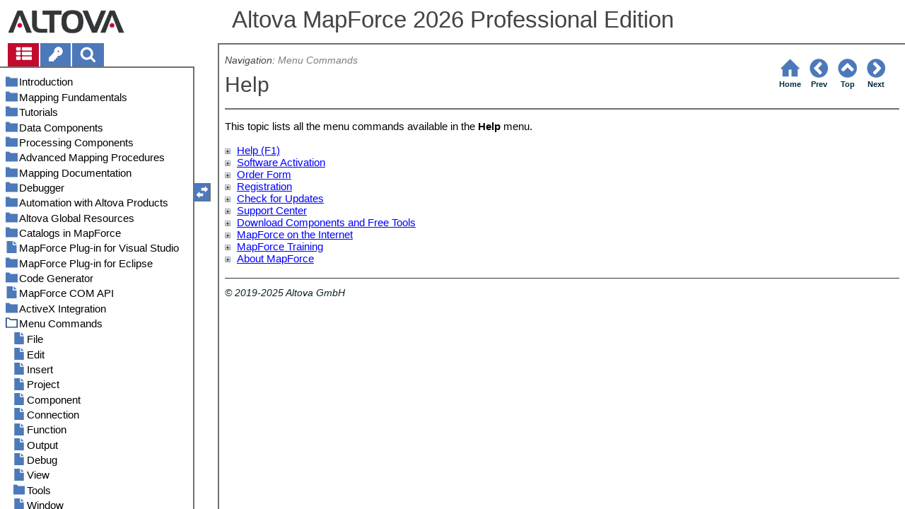

--- FILE ---
content_type: text/html
request_url: https://www.altova.com/manual/Mapforce/mapforceprofessional/mf_menu_help.html
body_size: 57199
content:
<!DOCTYPE html>
<html lang="en">
    <head>
        <!-- Google Tag Manager -->
        <script>(function(w,d,s,l,i){w[l]=w[l]||[];w[l].push({'gtm.start':
                new Date().getTime(),event:'gtm.js'});var f=d.getElementsByTagName(s)[0],
            j=d.createElement(s),dl=l!='dataLayer'?'&l='+l:'';j.async=true;j.src=
            'https://www.googletagmanager.com/gtm.js?id='+i+dl;f.parentNode.insertBefore(j,f);
        })(window,document,'script','dataLayer','GTM-M9Q7FNG');</script>
        <!-- End Google Tag Manager -->
        <meta name="viewport" content="width=device-width, initial-scale=1.0">
        <link rel="shortcut icon" href="favicon.ico">
        <meta charset="UTF-8">
        <title>Altova MapForce 2026 Professional Edition</title>
        <link href="css/style-3d4a6428b5fa.css" rel="stylesheet">
        <meta name="description" content="This topic lists all the menu commands available in the Help menu.">
        <meta name="keywords" content="Help,Help About MapForce,Help Check for Updates,Help Download Components and Free Tools,Help FAQ on the Web,Help Index,Help MapForce on the Internet,Help MapForce Training,Help Order Form,Help Registration,Help Search,Help Software Activation,Help Support Center,Help Table of Contents,Licensing,Menu commands,Menu commands Help">
        <style>.hidden {display: none;}</style>
    </head>
    <body>
        <svg version="1.1" xmlns="http://www.w3.org/2000/svg" style="display: none;">
<defs>
<g class="svgsprite" id="th-list" width="32" height="32" viewbox="0 0 32 32">
<path d="M9.152 22.272v3.456q0 0.704-0.512 1.184t-1.216 0.512h-5.696q-0.736 0-1.216-0.512t-0.512-1.184v-3.456q0-0.704 0.512-1.216t1.216-0.48h5.696q0.704 0 1.216 0.48t0.512 1.216zM9.152 13.152v3.424q0 0.704-0.512 1.216t-1.216 0.48h-5.696q-0.736 0-1.216-0.48t-0.512-1.216v-3.424q0-0.736 0.512-1.216t1.216-0.512h5.696q0.704 0 1.216 0.512t0.512 1.216zM32 22.272v3.456q0 0.704-0.512 1.184t-1.216 0.512h-17.12q-0.736 0-1.216-0.512t-0.512-1.184v-3.456q0-0.704 0.512-1.216t1.216-0.48h17.12q0.736 0 1.216 0.48t0.512 1.216zM9.152 4v3.424q0 0.704-0.512 1.216t-1.216 0.512h-5.696q-0.736 0-1.216-0.512t-0.512-1.216v-3.424q0-0.704 0.512-1.216t1.216-0.512h5.696q0.704 0 1.216 0.512t0.512 1.216zM32 13.152v3.424q0 0.704-0.512 1.216t-1.216 0.48h-17.12q-0.736 0-1.216-0.48t-0.512-1.216v-3.424q0-0.736 0.512-1.216t1.216-0.512h17.12q0.736 0 1.216 0.512t0.512 1.216zM32 4v3.424q0 0.704-0.512 1.216t-1.216 0.512h-17.12q-0.736 0-1.216-0.512t-0.512-1.216v-3.424q0-0.704 0.512-1.216t1.216-0.512h17.12q0.736 0 1.216 0.512t0.512 1.216z"></path>
	</g>	
<g class="svgsprite" id="key-inv" width="30" height="32" viewbox="0 0 30 32">
<path d="M20.256 1.696q3.68 0 6.304 2.624t2.592 6.304-2.592 6.304-6.336 2.624q-0.896 0-1.632-0.16l-0.16 0.16v3.584h-3.584v3.552h-3.552v3.616h-10.72v-7.168l10.88-10.88q-0.16-0.736-0.16-1.664 0-3.68 2.624-6.272t6.336-2.624zM20.256 12.416q0.704 0 1.248-0.512t0.512-1.312-0.512-1.248-1.28-0.512q-0.768 0-1.28 0.544t-0.512 1.216q0 0.768 0.544 1.312t1.28 0.512z"></path>
	</g>
<g class="svgsprite" id="search" width="30" height="32" viewbox="0 0 30 32">
<path d="M20.576 14.848q0-3.296-2.368-5.632t-5.632-2.368-5.664 2.368-2.336 5.632 2.336 5.664 5.664 2.336 5.632-2.336 2.368-5.664zM29.728 29.728q0 0.928-0.704 1.6t-1.6 0.672q-0.96 0-1.6-0.672l-6.112-6.112q-3.2 2.208-7.136 2.208-2.56 0-4.896-0.992t-4-2.688-2.688-4-0.992-4.896 0.992-4.864 2.688-4.032 4-2.688 4.896-0.992 4.864 0.992 4.032 2.688 2.688 4.032 0.992 4.864q0 3.936-2.208 7.136l6.112 6.112q0.672 0.672 0.672 1.632z"></path>
	</g>
<g class="svgsprite" id="draghandle" width="30" height="32" viewbox="0 0 30 32">
    <path d="M21.482,17.037v-4.977h-8.877V4.977h8.877V0L30,8.519L21.482,17.037z M0,22.2l8.518,8.519v-4.977h8.877v-7.084H8.518v-4.977
	L0,22.2z"></path>
  </g>
<g class="svgsprite" id="toolbar_updown" width="30" height="30" viewbox="0 0 30 30">
    <path d="M17.038,8.518h-4.977v8.879l-7.084-0.002V8.518H0L8.519,0L17.038,8.518z M22.2,30l8.519-8.518h-4.977v-8.877l-7.084-0.002
	v8.879h-4.977L22.2,30z"></path>
  </g>
<!--<g class="svgsprite" id="home" width="32" height="32" viewBox="0 0 32 32">
<path d="M 16 2.59375 L 15.28125 3.28125 L 2.28125 16.28125 L 3.71875 17.71875 L 5 16.4375 L 5 28 L 14 28 L 14 18 L 18 18 L 18 28 L 27 28 L 27 16.4375 L 28.28125 17.71875 L 29.71875 16.28125 L 16.71875 3.28125 Z M 16 5.4375 L 25 14.4375 L 25 26 L 20 26 L 20 16 L 12 16 L 12 26 L 7 26 L 7 14.4375 Z"></path>
  </g>-->  
<g class="svgsprite" id="home" width="32" height="32" viewbox="0 0 32 32">
<path d="M 16 2.59375 L 15.28125 3.28125 L 2.28125 16.28125 L 3.71875 17.71875 L 5 16.4375 L 5 28 L 14 28 L 14 18 L 18 18 L 18 28 L 27 28 L 27 16.4375 L 28.28125 17.71875 L 29.71875 16.28125 L 16.71875 3.28125 Z "></path>
  </g>
<g class="svgsprite" id="angle-circled-left" width="27" height="32" viewbox="0 0 27 32">
<path d="M16.224 24.896l1.824-1.792q0.352-0.352 0.352-0.832t-0.352-0.8l-5.472-5.472 5.472-5.472q0.352-0.352 0.352-0.8t-0.352-0.832l-1.824-1.792q-0.32-0.352-0.8-0.352t-0.8 0.352l-8.096 8.096q-0.352 0.32-0.352 0.8t0.352 0.8l8.096 8.096q0.352 0.352 0.8 0.352t0.8-0.352zM27.424 16q0 3.744-1.824 6.88t-4.992 4.992-6.88 1.856-6.912-1.856-4.96-4.992-1.856-6.88 1.856-6.88 4.96-4.992 6.912-1.856 6.88 1.856 4.992 4.992 1.824 6.88z"></path>
	</g>
<g class="svgsprite" id="angle-circled-up" width="27" height="32" viewbox="0 0 27 32">
<path d="M20.8 20.352l1.824-1.824q0.352-0.352 0.352-0.8t-0.352-0.832l-8.096-8.096q-0.352-0.32-0.8-0.32t-0.832 0.32l-8.096 8.096q-0.32 0.352-0.32 0.832t0.32 0.8l1.824 1.824q0.352 0.32 0.8 0.32t0.8-0.32l5.504-5.504 5.472 5.504q0.352 0.32 0.8 0.32t0.8-0.32zM27.424 16q0 3.744-1.824 6.88t-4.992 4.992-6.88 1.856-6.912-1.856-4.96-4.992-1.856-6.88 1.856-6.88 4.96-4.992 6.912-1.856 6.88 1.856 4.992 4.992 1.824 6.88z"></path>
	</g>
<g class="svgsprite" id="angle-circled-right" width="27" height="32" viewbox="0 0 27 32">
<path d="M12.8 24.896l8.096-8.096q0.352-0.352 0.352-0.8t-0.352-0.8l-8.096-8.096q-0.32-0.352-0.8-0.352t-0.8 0.352l-1.824 1.792q-0.352 0.352-0.352 0.832t0.352 0.8l5.472 5.472-5.472 5.472q-0.352 0.352-0.352 0.8t0.352 0.832l1.824 1.792q0.352 0.352 0.8 0.352t0.8-0.352zM27.424 16q0 3.744-1.824 6.88t-4.992 4.992-6.88 1.856-6.912-1.856-4.96-4.992-1.856-6.88 1.856-6.88 4.96-4.992 6.912-1.856 6.88 1.856 4.992 4.992 1.824 6.88z"></path>
	</g>
<g class="svgsprite" id="menu" width="27" height="32" viewbox="0 0 27 32">
    <path d="M27.424 24v2.272q0 0.48-0.32 0.8t-0.832 0.352h-25.12q-0.48 0-0.8-0.352t-0.352-0.8v-2.272q0-0.48 0.352-0.8t0.8-0.352h25.12q0.48 0 0.832 0.352t0.32 0.8zM27.424 14.848v2.304q0 0.448-0.32 0.8t-0.832 0.32h-25.12q-0.48 0-0.8-0.32t-0.352-0.8v-2.304q0-0.448 0.352-0.8t0.8-0.32h25.12q0.48 0 0.832 0.32t0.32 0.8zM27.424 5.728v2.272q0 0.48-0.32 0.8t-0.832 0.352h-25.12q-0.48 0-0.8-0.352t-0.352-0.8v-2.272q0-0.48 0.352-0.832t0.8-0.32h25.12q0.48 0 0.832 0.32t0.32 0.832z"></path>
  </g>
<g class="svgsprite" id="collapse" width="27" height="32" viewbox="0 0 27 32">
<path d="M20.448 19.936q-0.32 0.64-1.024 0.64h-11.424q-0.704 0-1.024-0.64-0.32-0.608 0.096-1.184l5.728-8q0.32-0.48 0.928-0.48t0.928 0.48l5.696 8q0.416 0.576 0.096 1.184zM22.848 24.576v-17.152q0-0.224-0.16-0.384t-0.416-0.192h-17.12q-0.224 0-0.416 0.192t-0.16 0.384v17.152q0 0.224 0.16 0.384t0.416 0.192h17.12q0.256 0 0.416-0.192t0.16-0.384zM27.424 7.424v17.152q0 2.112-1.504 3.616t-3.648 1.536h-17.12q-2.144 0-3.648-1.536t-1.504-3.616v-17.152q0-2.112 1.504-3.616t3.648-1.536h17.12q2.144 0 3.648 1.536t1.504 3.616z"></path>
	</g>
<g class="svgsprite" id="expand" width="27" height="32" viewbox="0 0 27 32">
<path d="M20.448 12.064q0.32 0.608-0.096 1.152l-5.696 8q-0.352 0.512-0.928 0.512t-0.928-0.512l-5.728-8q-0.416-0.544-0.096-1.152 0.32-0.64 1.024-0.64h11.424q0.704 0 1.024 0.64zM22.848 24.576v-17.152q0-0.224-0.16-0.384t-0.416-0.192h-17.12q-0.224 0-0.416 0.192t-0.16 0.384v17.152q0 0.224 0.16 0.384t0.416 0.192h17.12q0.256 0 0.416-0.192t0.16-0.384zM27.424 7.424v17.152q0 2.112-1.504 3.616t-3.648 1.536h-17.12q-2.144 0-3.648-1.536t-1.504-3.616v-17.152q0-2.112 1.504-3.616t3.648-1.536h17.12q2.144 0 3.648 1.536t1.504 3.616z"></path>
	</g>
<g class="svgsprite" id="eye" width="32" height="32" viewbox="0 0 32 32">
<path d="M29.728 17.152q-2.72-4.224-6.816-6.304 1.088 1.856 1.088 4 0 3.328-2.336 5.664t-5.664 2.336-5.664-2.336-2.336-5.664q0-2.144 1.088-4-4.096 2.080-6.816 6.304 2.4 3.648 5.984 5.824t7.744 2.176 7.744-2.176 5.984-5.824zM16.864 10.272q0-0.352-0.256-0.608t-0.608-0.224q-2.24 0-3.84 1.6t-1.6 3.808q0 0.352 0.256 0.608t0.608 0.256 0.608-0.256 0.256-0.608q0-1.536 1.088-2.624t2.624-1.088q0.352 0 0.608-0.256t0.256-0.608zM32 17.152q0 0.608-0.352 1.216-2.496 4.128-6.72 6.592t-8.928 2.464-8.928-2.464-6.72-6.592q-0.352-0.608-0.352-1.216t0.352-1.248q2.496-4.096 6.72-6.56t8.928-2.496 8.928 2.496 6.72 6.56q0.352 0.64 0.352 1.248z"></path>
	</g>
<g class="svgsprite" id="eye-off" width="32" height="32" viewbox="0 0 32 32">
<path d="M9.92 23.84l1.376-2.528q-1.536-1.12-2.432-2.816t-0.864-3.648q0-2.144 1.088-4-4.096 2.080-6.816 6.304 3.008 4.608 7.648 6.688zM16.864 10.272q0-0.352-0.256-0.608t-0.608-0.224q-2.24 0-3.84 1.6t-1.6 3.808q0 0.352 0.256 0.608t0.608 0.256 0.608-0.256 0.256-0.608q0-1.536 1.088-2.624t2.624-1.088q0.352 0 0.608-0.256t0.256-0.608zM23.328 6.88q0 0.128 0 0.16-1.888 3.36-5.632 10.112t-5.632 10.112l-0.896 1.6q-0.16 0.288-0.48 0.288-0.224 0-2.4-1.248-0.288-0.192-0.288-0.512 0-0.224 0.8-1.568-2.56-1.152-4.704-3.072t-3.744-4.384q-0.352-0.544-0.352-1.216t0.352-1.248q2.752-4.192 6.784-6.624t8.864-2.432q1.6 0 3.2 0.32l0.992-1.728q0.16-0.288 0.48-0.288 0.096 0 0.32 0.096t0.576 0.288 0.576 0.32 0.576 0.32 0.32 0.224q0.288 0.16 0.288 0.48zM24 14.848q0 2.496-1.408 4.544t-3.744 2.944l5.024-8.992q0.128 0.832 0.128 1.504zM32 17.152q0 0.608-0.352 1.216-0.704 1.152-1.952 2.592-2.688 3.072-6.208 4.768t-7.488 1.696l1.312-2.368q3.808-0.32 7.008-2.432t5.408-5.472q-2.080-3.2-5.056-5.248l1.12-2.016q1.696 1.152 3.264 2.752t2.592 3.264q0.352 0.608 0.352 1.248z"></path>
	</g>
<g class="svgsprite" id="link" width="30" height="32" viewbox="0 0 30 32">
<path d="M25.984 21.728q0-0.736-0.48-1.216l-3.712-3.712q-0.512-0.512-1.216-0.512-0.768 0-1.28 0.576 0.032 0.032 0.32 0.32t0.384 0.384 0.288 0.352 0.224 0.448 0.064 0.48q0 0.736-0.512 1.216t-1.216 0.512q-0.256 0-0.48-0.064t-0.448-0.224-0.352-0.288-0.384-0.384-0.32-0.32q-0.608 0.544-0.608 1.28t0.512 1.216l3.68 3.712q0.48 0.48 1.216 0.48 0.704 0 1.216-0.48l2.624-2.592q0.48-0.512 0.48-1.184zM13.44 9.12q0-0.704-0.48-1.216l-3.68-3.68q-0.512-0.512-1.216-0.512t-1.216 0.48l-2.624 2.624q-0.512 0.48-0.512 1.184t0.512 1.216l3.712 3.712q0.48 0.48 1.216 0.48t1.28-0.544q-0.064-0.064-0.352-0.352t-0.384-0.384-0.256-0.32-0.224-0.448-0.064-0.512q0-0.704 0.48-1.216t1.216-0.48q0.288 0 0.512 0.064t0.448 0.224 0.32 0.256 0.384 0.384 0.352 0.352q0.576-0.544 0.576-1.312zM29.44 21.728q0 2.144-1.536 3.616l-2.624 2.592q-1.472 1.504-3.616 1.504-2.176 0-3.648-1.536l-3.68-3.68q-1.472-1.504-1.472-3.648 0-2.176 1.568-3.712l-1.568-1.568q-1.536 1.568-3.712 1.568-2.144 0-3.648-1.504l-3.712-3.712q-1.504-1.504-1.504-3.648t1.504-3.616l2.624-2.624q1.504-1.472 3.648-1.472t3.648 1.504l3.648 3.712q1.504 1.472 1.504 3.616 0 2.208-1.568 3.744l1.568 1.568q1.536-1.568 3.712-1.568 2.144 0 3.648 1.504l3.712 3.712q1.504 1.504 1.504 3.648z"></path>
	</g>
<g class="svgsprite" id="mail-alt" width="32" height="32" viewbox="0 0 32 32">
<path d="M32 12.672v14.176q0 1.184-0.832 2.016t-2.016 0.864h-26.304q-1.152 0-2.016-0.864t-0.832-2.016v-14.176q0.8 0.896 1.792 1.568 6.464 4.384 8.896 6.144 1.024 0.768 1.632 1.184t1.696 0.864 1.952 0.416h0.064q0.896 0 1.952-0.416t1.696-0.864 1.632-1.184q3.040-2.176 8.896-6.144 1.024-0.704 1.792-1.568zM32 7.424q0 1.408-0.864 2.688t-2.176 2.208q-6.72 4.672-8.384 5.792-0.16 0.128-0.736 0.544t-0.96 0.704-0.928 0.576-1.056 0.48-0.864 0.16h-0.064q-0.384 0-0.864-0.16t-1.056-0.48-0.928-0.576-0.96-0.704-0.736-0.544q-1.632-1.12-4.704-3.232t-3.648-2.56q-1.12-0.736-2.080-2.048t-0.992-2.464q0-1.376 0.736-2.304t2.112-0.928h26.304q1.152 0 1.984 0.832t0.864 2.016z"></path>
	</g>
<g class="svgsprite" id="print" width="30" height="32" viewbox="0 0 30 32">
<path d="M6.848 27.424h16v-4.576h-16v4.576zM6.848 16h16v-6.848h-2.848q-0.704 0-1.216-0.512t-0.512-1.216v-2.848h-11.424v11.424zM27.424 17.152q0-0.48-0.32-0.8t-0.832-0.352-0.8 0.352-0.32 0.8 0.32 0.8 0.8 0.32 0.832-0.32 0.32-0.8zM29.728 17.152v7.424q0 0.224-0.192 0.384t-0.384 0.192h-4v2.848q0 0.704-0.512 1.216t-1.216 0.512h-17.152q-0.704 0-1.184-0.512t-0.512-1.216v-2.848h-4q-0.224 0-0.416-0.192t-0.16-0.384v-7.424q0-1.408 1.024-2.432t2.4-0.992h1.152v-9.728q0-0.704 0.512-1.216t1.184-0.512h12q0.736 0 1.6 0.384t1.344 0.832l2.72 2.72q0.48 0.512 0.864 1.376t0.352 1.568v4.576h1.12q1.44 0 2.432 0.992t1.024 2.432z"></path>
	</g>
<g class="svgsprite" id="resize-full" width="27" height="32" viewbox="0 0 27 32">
<path d="M13.472 18.848q0 0.256-0.16 0.416l-5.92 5.92 2.56 2.592q0.32 0.32 0.32 0.8t-0.32 0.8-0.8 0.352h-8q-0.48 0-0.8-0.352t-0.352-0.8v-8q0-0.48 0.352-0.8t0.8-0.352 0.8 0.352l2.56 2.56 5.92-5.92q0.192-0.192 0.416-0.192t0.416 0.192l2.048 2.016q0.16 0.192 0.16 0.416zM27.424 3.424v8q0 0.48-0.32 0.8t-0.832 0.352-0.8-0.352l-2.56-2.56-5.92 5.92q-0.192 0.192-0.416 0.192t-0.416-0.192l-2.048-2.016q-0.16-0.192-0.16-0.416t0.16-0.416l5.952-5.92-2.592-2.592q-0.32-0.32-0.32-0.8t0.32-0.8 0.8-0.352h8q0.48 0 0.832 0.352t0.32 0.8z"></path>
	</g>
<g class="svgsprite" id="resize-small" width="27" height="32" viewbox="0 0 27 32">
<path d="M13.728 17.152v8q0 0.448-0.352 0.8t-0.8 0.32-0.8-0.32l-2.592-2.592-5.92 5.952q-0.16 0.16-0.416 0.16t-0.416-0.16l-2.016-2.048q-0.192-0.16-0.192-0.416t0.192-0.416l5.92-5.92-2.56-2.56q-0.352-0.352-0.352-0.8t0.352-0.8 0.8-0.352h8q0.448 0 0.8 0.352t0.352 0.8zM27.2 5.152q0 0.224-0.192 0.416l-5.92 5.92 2.56 2.56q0.352 0.352 0.352 0.8t-0.352 0.8-0.8 0.352h-8q-0.448 0-0.8-0.352t-0.32-0.8v-8q0-0.448 0.32-0.8t0.8-0.32 0.8 0.32l2.592 2.592 5.92-5.952q0.192-0.16 0.416-0.16t0.416 0.16l2.016 2.048q0.192 0.16 0.192 0.416z"></path>
	</g>
<g class="svgsprite" id="share" width="27" height="32" viewbox="0 0 27 32">
<path d="M21.728 18.272q2.368 0 4.032 1.696t1.664 4.032-1.664 4.032-4.032 1.696-4.064-1.696-1.664-4.032q0-0.224 0.032-0.608l-6.432-3.2q-1.632 1.536-3.872 1.536-2.4 0-4.064-1.696t-1.664-4.032 1.664-4.032 4.064-1.696q2.24 0 3.872 1.536l6.432-3.2q-0.032-0.384-0.032-0.608 0-2.368 1.664-4.032t4.064-1.696 4.032 1.696 1.664 4.032-1.664 4.032-4.032 1.696q-2.272 0-3.904-1.536l-6.432 3.2q0.032 0.384 0.032 0.608t-0.032 0.608l6.432 3.2q1.632-1.536 3.904-1.536z"></path>
	</g>
<g class="svgsprite" id="text-height" width="32" height="32" viewbox="0 0 32 32">
<path d="M31.136 25.152q0.608 0 0.768 0.32t-0.192 0.8l-2.272 2.88q-0.352 0.48-0.864 0.48t-0.864-0.48l-2.272-2.88q-0.352-0.48-0.192-0.8t0.736-0.32h1.44v-18.304h-1.44q-0.576 0-0.736-0.32t0.192-0.8l2.272-2.88q0.352-0.48 0.864-0.48t0.864 0.48l2.272 2.88q0.352 0.48 0.192 0.8t-0.768 0.32h-1.408v18.304h1.408zM1.44 2.304l0.96 0.48q0.224 0.096 3.776 0.096 0.8 0 2.368-0.032t2.336-0.032q0.672 0 1.92 0t1.92 0h5.248q0.096 0 0.384 0t0.352 0 0.288-0.032 0.32-0.16 0.256-0.32l0.768-0.032q0.064 0 0.224 0.032t0.256 0q0.032 1.984 0.032 5.984 0 1.44-0.064 1.952-0.704 0.256-1.216 0.32-0.448-0.768-0.992-2.272-0.032-0.16-0.192-0.864t-0.256-1.312-0.128-0.64q-0.096-0.128-0.224-0.224t-0.256-0.096-0.256-0.032-0.32-0.032-0.288 0.032q-0.288 0-1.184-0.032t-1.344 0-1.12 0.032-1.28 0.128q-0.16 1.44-0.128 2.4 0 1.696 0.032 6.944t0.032 8.128q0 0.288-0.032 1.28t0 1.632 0.224 1.216q0.704 0.384 2.208 0.768t2.144 0.672q0.064 0.704 0.064 0.896 0 0.256-0.032 0.512l-0.608 0.032q-1.376 0.032-3.904-0.16t-3.68-0.16q-0.896 0-2.72 0.16t-2.688 0.16q-0.064-0.928-0.064-0.928v-0.16q0.288-0.48 1.088-0.768t1.76-0.544 1.408-0.48q0.32-0.736 0.32-6.816 0-1.824-0.032-5.44t-0.064-5.408v-2.080q0-0.032 0-0.288t0.032-0.448-0.032-0.448-0.064-0.416-0.096-0.256q-0.192-0.224-2.88-0.224-0.576 0-1.664 0.224t-1.408 0.48q-0.352 0.224-0.608 1.28t-0.576 1.984-0.768 0.96q-0.736-0.48-0.992-0.8v-6.816z"></path>
	</g>
<g class="svgsprite" id="list-bullet" width="32" height="32" viewbox="0 0 32 32">
<path d="M6.848 25.152q0 1.408-0.992 2.432t-2.432 0.992-2.432-0.992-0.992-2.432 0.992-2.432 2.432-0.992 2.432 0.992 0.992 2.432zM6.848 16q0 1.44-0.992 2.432t-2.432 0.992-2.432-0.992-0.992-2.432 0.992-2.432 2.432-0.992 2.432 0.992 0.992 2.432zM32 23.424v3.424q0 0.224-0.16 0.416t-0.416 0.16h-21.696q-0.256 0-0.416-0.16t-0.16-0.416v-3.424q0-0.224 0.16-0.384t0.416-0.192h21.696q0.224 0 0.416 0.192t0.16 0.384zM6.848 6.848q0 1.44-0.992 2.432t-2.432 0.992-2.432-0.992-0.992-2.432 0.992-2.432 2.432-0.992 2.432 0.992 0.992 2.432zM32 14.272v3.456q0 0.224-0.16 0.384t-0.416 0.16h-21.696q-0.256 0-0.416-0.16t-0.16-0.384v-3.456q0-0.224 0.16-0.384t0.416-0.16h21.696q0.224 0 0.416 0.16t0.16 0.384zM32 5.152v3.424q0 0.224-0.16 0.384t-0.416 0.192h-21.696q-0.256 0-0.416-0.192t-0.16-0.384v-3.424q0-0.256 0.16-0.416t0.416-0.16h21.696q0.224 0 0.416 0.16t0.16 0.416z"></path>
	</g>
<g class="svgsprite" id="ok" width="32" height="32" viewbox="0 0 32 32">
<path d="M29.824 10.112q0 0.704-0.48 1.216l-15.36 15.36q-0.512 0.48-1.216 0.48t-1.216-0.48l-8.896-8.896q-0.48-0.512-0.48-1.216t0.48-1.216l2.432-2.432q0.512-0.512 1.216-0.512t1.216 0.512l5.248 5.28 11.712-11.744q0.512-0.512 1.216-0.512t1.216 0.512l2.432 2.432q0.48 0.512 0.48 1.216z"></path>
	</g>
<g class="svgsprite" id="ok-squared" width="27" height="32" viewbox="0 0 27 32">
<path d="M12.224 23.2l10.976-10.976q0.32-0.32 0.32-0.8t-0.32-0.8l-1.824-1.824q-0.352-0.32-0.8-0.32t-0.8 0.32l-8.352 8.352-3.776-3.776q-0.32-0.352-0.8-0.352t-0.8 0.352l-1.824 1.824q-0.32 0.32-0.32 0.8t0.32 0.8l6.4 6.4q0.352 0.32 0.8 0.32t0.8-0.32zM27.424 7.424v17.152q0 2.112-1.504 3.616t-3.648 1.536h-17.12q-2.144 0-3.648-1.536t-1.504-3.616v-17.152q0-2.112 1.504-3.616t3.648-1.536h17.12q2.144 0 3.648 1.536t1.504 3.616z"></path>
	</g>
</defs>
</svg>
        <div class="wrapper">
            <header>
                <div class="headerlogo"><a href="https://www.altova.com"></a></div>
                <h1 class="project-header">Altova MapForce 2026 Professional Edition</h1>
            </header>
            <aside class="sidebar">
                <nav id="navpane_tabs">
                    <ul id="topictabs" class="tabs">
                        <li id="contentstab" class="hmtabs current" title="Table of Contents"><a id="contentstablink"><svg class="tocicon" viewBox="0 0 30 32"><use xlink:href="#th-list"></use></svg></a></li>
                        <li id="indextab" class="hmtabs" title="Index"><a id="indextablink"><svg class="tocicon" viewBox="0 0 30 32"><use xlink:href="#key-inv"></use></svg></a></li>
                        <li id="searchtab" class="hmtabs" title="Search"><a id="searchtablink"><svg class="tocicon" viewBox="0 0 30 32"><use xlink:href="#search"></use></svg></a></li>
                    </ul>
                </nav>
                <div id="toc"><ul><li class="heading lv1 sidebartopiclink chapter" hf="index.html" data-level="1"><a href="index.html"><span>Introduction</span></a><ul><li class="heading lv2 sidebartopiclink chapter" hf="mf_intro_newfeatures.html" data-level="2"><a href="mf_intro_newfeatures.html"><span>New Features</span></a><ul><li class="heading lv3 sidebartopiclink topic" hf="mf_intro_newfeatures2026.html" data-level="3"><a href="mf_intro_newfeatures2026.html"><span>Version 2026</span></a></li><li class="heading lv3 sidebartopiclink topic" hf="mf_intro_newfeatures2025.html" data-level="3"><a href="mf_intro_newfeatures2025.html"><span>Version 2025</span></a></li><li class="heading lv3 sidebartopiclink topic" hf="mf_intro_newfeatures2024.html" data-level="3"><a href="mf_intro_newfeatures2024.html"><span>Version 2024</span></a></li><li class="heading lv3 sidebartopiclink topic" hf="mf_intro_newfeatures2023.html" data-level="3"><a href="mf_intro_newfeatures2023.html"><span>Version 2023</span></a></li><li class="heading lv3 sidebartopiclink topic" hf="mf_intro_newfeatures2022.html" data-level="3"><a href="mf_intro_newfeatures2022.html"><span>Version 2022</span></a></li></ul></li><li class="heading lv2 sidebartopiclink chapter" hf="mf_intro_whatismf.html" data-level="2"><a href="mf_intro_whatismf.html"><span>What Is MapForce?</span></a><ul><li class="heading lv3 sidebartopiclink topic" hf="mf_intro_whatismf_mapsourcetarget.html" data-level="3"><a href="mf_intro_whatismf_mapsourcetarget.html"><span>Mapping: Sources and Targets</span></a></li><li class="heading lv3 sidebartopiclink topic" hf="mf_intro_whatismf_mapscenarios.html" data-level="3"><a href="mf_intro_whatismf_mapscenarios.html"><span>Mapping Scenarios </span></a></li><li class="heading lv3 sidebartopiclink topic" hf="mf_intro_whatismf_translang.html" data-level="3"><a href="mf_intro_whatismf_translang.html"><span>Transformation Languages </span></a></li><li class="heading lv3 sidebartopiclink topic" hf="mf_intro_whatismf_integration.html" data-level="3"><a href="mf_intro_whatismf_integration.html"><span>Integration with Altova Products </span></a></li></ul></li><li class="heading lv2 sidebartopiclink chapter" hf="mf_intro_gui.html" data-level="2"><a href="mf_intro_gui.html"><span>User Interface Overview</span></a><ul><li class="heading lv3 sidebartopiclink topic" hf="mf_intro_gui_bars.html" data-level="3"><a href="mf_intro_gui_bars.html"><span>Bars</span></a></li><li class="heading lv3 sidebartopiclink topic" hf="mf_intro_gui_windows.html" data-level="3"><a href="mf_intro_gui_windows.html"><span>Windows</span></a></li><li class="heading lv3 sidebartopiclink topic" hf="mf_intro_gui_messageswindow.html" data-level="3"><a href="mf_intro_gui_messageswindow.html"><span>Messages Window</span></a></li><li class="heading lv3 sidebartopiclink topic" hf="mf_intro_gui_panes.html" data-level="3"><a href="mf_intro_gui_panes.html"><span>Panes</span></a></li></ul></li></ul></li><li class="heading lv1 sidebartopiclink chapter" hf="mf_mapfund.html" data-level="1"><a href="mf_mapfund.html"><span>Mapping Fundamentals</span></a><ul><li class="heading lv2 sidebartopiclink chapter" hf="mf_mapfund_components.html" data-level="2"><a href="mf_mapfund_components.html"><span>Components</span></a><ul><li class="heading lv3 sidebartopiclink topic" hf="mf_mapfund_components_addcomp.html" data-level="3"><a href="mf_mapfund_components_addcomp.html"><span>Add Components</span></a></li><li class="heading lv3 sidebartopiclink topic" hf="mf_mapfund_components_basics.html" data-level="3"><a href="mf_mapfund_components_basics.html"><span>Component Basics</span></a></li><li class="heading lv3 sidebartopiclink chapter" hf="mf_mapfund_components_paths.html" data-level="3"><a href="mf_mapfund_components_paths.html"><span>File Paths</span></a><ul><li class="heading lv4 sidebartopiclink topic" hf="mf_mapfund_components_paths_relatabs.html" data-level="4"><a href="mf_mapfund_components_paths_relatabs.html"><span>Relative and Absolute Paths</span></a></li><li class="heading lv4 sidebartopiclink topic" hf="mf_mapfund_components_paths_gencode.html" data-level="4"><a href="mf_mapfund_components_paths_gencode.html"><span>Paths in Execution Environments</span></a></li></ul></li></ul></li><li class="heading lv2 sidebartopiclink chapter" hf="mf_mapfund_connections.html" data-level="2"><a href="mf_mapfund_connections.html"><span>Connections</span></a><ul><li class="heading lv3 sidebartopiclink chapter" hf="mf_mapfund_connections_types.html" data-level="3"><a href="mf_mapfund_connections_types.html"><span>Connection Types</span></a><ul><li class="heading lv4 sidebartopiclink topic" hf="mf_mapfund_connections_types_sourcedr.html" data-level="4"><a href="mf_mapfund_connections_types_sourcedr.html"><span>Source-Driven Connections</span></a></li><li class="heading lv4 sidebartopiclink topic" hf="mf_mapfund_connections_types_matchchildren.html" data-level="4"><a href="mf_mapfund_connections_types_matchchildren.html"><span>Matching-Children Connections</span></a></li><li class="heading lv4 sidebartopiclink topic" hf="mf_mapfund_connections_types_copyall.html" data-level="4"><a href="mf_mapfund_connections_types_copyall.html"><span>Copy-All Connections</span></a></li></ul></li><li class="heading lv3 sidebartopiclink topic" hf="mf_mapfund_connections_settings.html" data-level="3"><a href="mf_mapfund_connections_settings.html"><span>Connection Settings</span></a></li><li class="heading lv3 sidebartopiclink topic" hf="mf_mapfund_connections_contextmenu.html" data-level="3"><a href="mf_mapfund_connections_contextmenu.html"><span>Connection Context Menu</span></a></li><li class="heading lv3 sidebartopiclink topic" hf="mf_mapfund_connections_faultycon.html" data-level="3"><a href="mf_mapfund_connections_faultycon.html"><span>Faulty Connections</span></a></li><li class="heading lv3 sidebartopiclink topic" hf="mf_mapfund_connections_keepcon.html" data-level="3"><a href="mf_mapfund_connections_keepcon.html"><span>Keep Connections after Deleting Components</span></a></li></ul></li><li class="heading lv2 sidebartopiclink chapter" hf="mf_mapfund_generalfeat.html" data-level="2"><a href="mf_mapfund_generalfeat.html"><span>General Procedures and Features</span></a><ul><li class="heading lv3 sidebartopiclink topic" hf="mf_mapfund_generalfeat_validate.html" data-level="3"><a href="mf_mapfund_generalfeat_validate.html"><span>Validation</span></a></li><li class="heading lv3 sidebartopiclink topic" hf="mf_mapfund_generalfeat_codegen.html" data-level="3"><a href="mf_mapfund_generalfeat_codegen.html"><span>Code Generation</span></a></li><li class="heading lv3 sidebartopiclink topic" hf="mf_mapfund_generalfeat_textview.html" data-level="3"><a href="mf_mapfund_generalfeat_textview.html"><span>Text View Features</span></a></li><li class="heading lv3 sidebartopiclink topic" hf="mf_mapfund_generalfeat_searchtextview.html" data-level="3"><a href="mf_mapfund_generalfeat_searchtextview.html"><span>Text View Search</span></a></li><li class="heading lv3 sidebartopiclink topic" hf="mf_mapfund_generalfeat_mapset.html" data-level="3"><a href="mf_mapfund_generalfeat_mapset.html"><span>Mapping Settings</span></a></li></ul></li><li class="heading lv2 sidebartopiclink chapter" hf="mf_rules.html" data-level="2"><a href="mf_rules.html"><span>Basic Rules and Strategies</span></a><ul><li class="heading lv3 sidebartopiclink topic" hf="mf_rules_sequences.html" data-level="3"><a href="mf_rules_sequences.html"><span>Sequences</span></a></li><li class="heading lv3 sidebartopiclink topic" hf="mf_rules_context.html" data-level="3"><a href="mf_rules_context.html"><span>Context and Processing Order</span></a></li><li class="heading lv3 sidebartopiclink topic" hf="mf_rules_parentcontext.html" data-level="3"><a href="mf_rules_parentcontext.html"><span>Parent Context</span></a></li><li class="heading lv3 sidebartopiclink chapter" hf="mf_rules_prioritycontext.html" data-level="3"><a href="mf_rules_prioritycontext.html"><span>Priority Context</span></a><ul><li class="heading lv4 sidebartopiclink topic" hf="mf_rules_prioritycontext_ex.html" data-level="4"><a href="mf_rules_prioritycontext_ex.html"><span>Example: Filter with priority context</span></a></li></ul></li><li class="heading lv3 sidebartopiclink topic" hf="mf_rules_multtargets.html" data-level="3"><a href="mf_rules_multtargets.html"><span>Multiple Target Components</span></a></li></ul></li><li class="heading lv2 sidebartopiclink chapter" hf="mf_mapfund_projects.html" data-level="2"><a href="mf_mapfund_projects.html"><span>Projects</span></a><ul><li class="heading lv3 sidebartopiclink topic" hf="mf_mapfund_projects_basics.html" data-level="3"><a href="mf_mapfund_projects_basics.html"><span>Project Basics</span></a></li><li class="heading lv3 sidebartopiclink topic" hf="mf_mapfund_projects_settings.html" data-level="3"><a href="mf_mapfund_projects_settings.html"><span>Project Settings</span></a></li><li class="heading lv3 sidebartopiclink topic" hf="mf_mapfund_projects_folders.html" data-level="3"><a href="mf_mapfund_projects_folders.html"><span>Project Folders</span></a></li></ul></li></ul></li><li class="heading lv1 sidebartopiclink chapter" hf="mf_tut.html" data-level="1"><a href="mf_tut.html"><span>Tutorials</span></a><ul><li class="heading lv2 sidebartopiclink chapter" hf="mf_tut_schematoschema.html" data-level="2"><a href="mf_tut_schematoschema.html"><span>One Source to One Target</span></a><ul><li class="heading lv3 sidebartopiclink topic" hf="mf_tut_schematoschema_createsave.html" data-level="3"><a href="mf_tut_schematoschema_createsave.html"><span>Create and Save Design</span></a></li><li class="heading lv3 sidebartopiclink topic" hf="mf_tut_schematoschema_addsource.html" data-level="3"><a href="mf_tut_schematoschema_addsource.html"><span>Add Source Component</span></a></li><li class="heading lv3 sidebartopiclink topic" hf="mf_tut_schematoschema_addtarget.html" data-level="3"><a href="mf_tut_schematoschema_addtarget.html"><span>Add Target Component</span></a></li><li class="heading lv3 sidebartopiclink topic" hf="mf_tut_schematoschema_connect.html" data-level="3"><a href="mf_tut_schematoschema_connect.html"><span>Connect Source and Target</span></a></li><li class="heading lv3 sidebartopiclink topic" hf="mf_tut_schematoschema_previewmapresult.html" data-level="3"><a href="mf_tut_schematoschema_previewmapresult.html"><span>Preview Mapping Result</span></a></li></ul></li><li class="heading lv2 sidebartopiclink chapter" hf="mf_tut_multipletoone.html" data-level="2"><a href="mf_tut_multipletoone.html"><span>Multiple Sources to One Target</span></a><ul><li class="heading lv3 sidebartopiclink topic" hf="mf_tut_multipletoone_prepfiles.html" data-level="3"><a href="mf_tut_multipletoone_prepfiles.html"><span>Prepare Mapping Design</span></a></li><li class="heading lv3 sidebartopiclink topic" hf="mf_tut_multipletoone_addsource.html" data-level="3"><a href="mf_tut_multipletoone_addsource.html"><span>Add Second Source</span></a></li><li class="heading lv3 sidebartopiclink topic" hf="mf_tut_multipletoone_versetinoutput.html" data-level="3"><a href="mf_tut_multipletoone_versetinoutput.html"><span>Configure Output</span></a></li><li class="heading lv3 sidebartopiclink topic" hf="mf_tut_multipletoone_connect.html" data-level="3"><a href="mf_tut_multipletoone_connect.html"><span>Connect Second Source and Target</span></a></li></ul></li><li class="heading lv2 sidebartopiclink chapter" hf="mf_tut_chainedmappings.html" data-level="2"><a href="mf_tut_chainedmappings.html"><span>Chained Mapping</span></a><ul><li class="heading lv3 sidebartopiclink topic" hf="mf_tut_chainedmappings_prepmapdesign.html" data-level="3"><a href="mf_tut_chainedmappings_prepmapdesign.html"><span>Prepare Mapping Design</span></a></li><li class="heading lv3 sidebartopiclink topic" hf="mf_tut_chainedmappings_configsectarget.html" data-level="3"><a href="mf_tut_chainedmappings_configsectarget.html"><span>Configure Second Target</span></a></li><li class="heading lv3 sidebartopiclink topic" hf="mf_tut_chainedmappings_connect.html" data-level="3"><a href="mf_tut_chainedmappings_connect.html"><span>Connect Targets</span></a></li><li class="heading lv3 sidebartopiclink topic" hf="mf_tut_chainedmappings_filterdata.html" data-level="3"><a href="mf_tut_chainedmappings_filterdata.html"><span>Filter Data</span></a></li><li class="heading lv3 sidebartopiclink topic" hf="mf_tut_chainedmappings_prevsaveoutput.html" data-level="3"><a href="mf_tut_chainedmappings_prevsaveoutput.html"><span>Preview and Save Output</span></a></li></ul></li><li class="heading lv2 sidebartopiclink chapter" hf="mf_tut_multipletomultiple.html" data-level="2"><a href="mf_tut_multipletomultiple.html"><span>Multiple Sources to Multiple Targets</span></a><ul><li class="heading lv3 sidebartopiclink topic" hf="mf_tut_multipletomultiple_configinput.html" data-level="3"><a href="mf_tut_multipletomultiple_configinput.html"><span>Configure Input</span></a></li><li class="heading lv3 sidebartopiclink topic" hf="mf_tut_multipletomultiple_configoutput1.html" data-level="3"><a href="mf_tut_multipletomultiple_configoutput1.html"><span>Configure Output Part 1</span></a></li><li class="heading lv3 sidebartopiclink topic" hf="mf_tut_multipletomultiple_configoutput2.html" data-level="3"><a href="mf_tut_multipletomultiple_configoutput2.html"><span>Configure Output Part 2</span></a></li></ul></li></ul></li><li class="heading lv1 sidebartopiclink chapter" hf="mf_structcomp.html" data-level="1"><a href="mf_structcomp.html"><span>Data Components</span></a><ul><li class="heading lv2 sidebartopiclink chapter" hf="mff_in.html" data-level="2"><a href="mff_in.html"><span>Simple Input</span></a><ul><li class="heading lv3 sidebartopiclink topic" hf="mff_in_adding.html" data-level="3"><a href="mff_in_adding.html"><span>Adding Simple Input Components</span></a></li><li class="heading lv3 sidebartopiclink topic" hf="mff_in_settings.html" data-level="3"><a href="mff_in_settings.html"><span>Simple Input Component Settings</span></a></li><li class="heading lv3 sidebartopiclink topic" hf="mff_in_create_default_value.html" data-level="3"><a href="mff_in_create_default_value.html"><span>Creating a Default Input Value</span></a></li><li class="heading lv3 sidebartopiclink topic" hf="mff_in_example.html" data-level="3"><a href="mff_in_example.html"><span>Example: Using File Names as Mapping Parameters</span></a></li></ul></li><li class="heading lv2 sidebartopiclink chapter" hf="mff_out.html" data-level="2"><a href="mff_out.html"><span>Simple Output</span></a><ul><li class="heading lv3 sidebartopiclink topic" hf="mff_out_adding.html" data-level="3"><a href="mff_out_adding.html"><span>Adding Simple Output Components</span></a></li><li class="heading lv3 sidebartopiclink topic" hf="mff_out_example.html" data-level="3"><a href="mff_out_example.html"><span>Example: Previewing Function Output</span></a></li></ul></li><li class="heading lv2 sidebartopiclink chapter" hf="mf_structcomp_xml.html" data-level="2"><a href="mf_structcomp_xml.html"><span>XML and XML Schema</span></a><ul><li class="heading lv3 sidebartopiclink topic" hf="mf_structcomp_xml_compsettings.html" data-level="3"><a href="mf_structcomp_xml_compsettings.html"><span>XML Component Settings</span></a></li><li class="heading lv3 sidebartopiclink topic" hf="mf_structcomp_xml_dertypes.html" data-level="3"><a href="mf_structcomp_xml_dertypes.html"><span>Derived Types</span></a></li><li class="heading lv3 sidebartopiclink topic" hf="mf_structcomp_xml_null.html" data-level="3"><a href="mf_structcomp_xml_null.html"><span>NULL Values</span></a></li><li class="heading lv3 sidebartopiclink topic" hf="mf_structcomp_xml_cominstr.html" data-level="3"><a href="mf_structcomp_xml_cominstr.html"><span>Comments and Processing Instructions</span></a></li><li class="heading lv3 sidebartopiclink topic" hf="mf_structcomp_xml_cdata.html" data-level="3"><a href="mf_structcomp_xml_cdata.html"><span>CDATA Sections</span></a></li><li class="heading lv3 sidebartopiclink topic" hf="mf_structcomp_xml_wildcards.html" data-level="3"><a href="mf_structcomp_xml_wildcards.html"><span>Wildcards: xs:any/xs:anyAttribute</span></a></li><li class="heading lv3 sidebartopiclink topic" hf="mf_structcomp_xml_custname.html" data-level="3"><a href="mf_structcomp_xml_custname.html"><span>Custom Namespaces</span></a></li><li class="heading lv3 sidebartopiclink chapter" hf="sm01.html" data-level="3"><a href="sm01.html"><span>Schema Manager</span></a><ul><li class="heading lv4 sidebartopiclink topic" hf="smrunschemamanager.html" data-level="4"><a href="smrunschemamanager.html"><span>Run Schema Manager</span></a></li><li class="heading lv4 sidebartopiclink topic" hf="smstatuscategories.html" data-level="4"><a href="smstatuscategories.html"><span>Status Categories</span></a></li><li class="heading lv4 sidebartopiclink topic" hf="smpatchinstall.html" data-level="4"><a href="smpatchinstall.html"><span>Patch or Install a Schema</span></a></li><li class="heading lv4 sidebartopiclink topic" hf="smuninstallreset.html" data-level="4"><a href="smuninstallreset.html"><span>Uninstall a Schema, Reset, Reset Selection</span></a></li><li class="heading lv4 sidebartopiclink chapter" hf="smcli.html" data-level="4"><a href="smcli.html"><span>Command Line Interface (CLI)</span></a><ul><li class="heading lv5 sidebartopiclink topic" hf="smcli_help.html" data-level="5"><a href="smcli_help.html"><span>help</span></a></li><li class="heading lv5 sidebartopiclink topic" hf="smcli_info.html" data-level="5"><a href="smcli_info.html"><span>info</span></a></li><li class="heading lv5 sidebartopiclink topic" hf="smcli_initialize.html" data-level="5"><a href="smcli_initialize.html"><span>initialize</span></a></li><li class="heading lv5 sidebartopiclink topic" hf="smcli_install.html" data-level="5"><a href="smcli_install.html"><span>install</span></a></li><li class="heading lv5 sidebartopiclink topic" hf="smcli_list.html" data-level="5"><a href="smcli_list.html"><span>list</span></a></li><li class="heading lv5 sidebartopiclink topic" hf="smcli_reset.html" data-level="5"><a href="smcli_reset.html"><span>reset</span></a></li><li class="heading lv5 sidebartopiclink topic" hf="smcli_uninstall.html" data-level="5"><a href="smcli_uninstall.html"><span>uninstall</span></a></li><li class="heading lv5 sidebartopiclink topic" hf="smcli_update.html" data-level="5"><a href="smcli_update.html"><span>update</span></a></li><li class="heading lv5 sidebartopiclink topic" hf="smcli_upgrade.html" data-level="5"><a href="smcli_upgrade.html"><span>upgrade</span></a></li></ul></li></ul></li></ul></li><li class="heading lv2 sidebartopiclink chapter" hf="mffmapforceanddatabases.html" data-level="2"><a href="mffmapforceanddatabases.html"><span>Databases</span></a><ul><li class="heading lv3 sidebartopiclink chapter" hf="dbc01.html" data-level="3"><a href="dbc01.html"><span>Connect to a Data Source</span></a><ul><li class="heading lv4 sidebartopiclink topic" hf="dbcstartwizard.html" data-level="4"><a href="dbcstartwizard.html"><span>Start Database Connection Wizard</span></a></li><li class="heading lv4 sidebartopiclink topic" hf="dbcdriveroverview.html" data-level="4"><a href="dbcdriveroverview.html"><span>Database Drivers Overview</span></a></li><li class="heading lv4 sidebartopiclink chapter" hf="dbcado.html" data-level="4"><a href="dbcado.html"><span>ADO Connection</span></a><ul><li class="heading lv5 sidebartopiclink topic" hf="dbcado_accessexisting.html" data-level="5"><a href="dbcado_accessexisting.html"><span>Connect to an Existing MS Access Database</span></a></li><li class="heading lv5 sidebartopiclink topic" hf="dbcado_sqlserverdatalink.html" data-level="5"><a href="dbcado_sqlserverdatalink.html"><span>Set Up SQL Server Data Link Properties</span></a></li><li class="heading lv5 sidebartopiclink topic" hf="dbcado_msaccessdatalink.html" data-level="5"><a href="dbcado_msaccessdatalink.html"><span>Set Up MS Access Data Link Properties</span></a></li></ul></li><li class="heading lv4 sidebartopiclink chapter" hf="dbcadonet.html" data-level="4"><a href="dbcadonet.html"><span>ADO.NET Connection</span></a><ul><li class="heading lv5 sidebartopiclink topic" hf="dbcadonet_constring.html" data-level="5"><a href="dbcadonet_constring.html"><span>Creating a Connection String in Visual Studio</span></a></li><li class="heading lv5 sidebartopiclink topic" hf="dbcadonet_constringsample.html" data-level="5"><a href="dbcadonet_constringsample.html"><span>Sample ADO.NET Connection Strings</span></a></li><li class="heading lv5 sidebartopiclink topic" hf="dbcadonet_supportnotes.html" data-level="5"><a href="dbcadonet_supportnotes.html"><span>ADO.NET Support Notes</span></a></li></ul></li><li class="heading lv4 sidebartopiclink chapter" hf="dbcjdbc.html" data-level="4"><a href="dbcjdbc.html"><span>JDBC Connection</span></a><ul><li class="heading lv5 sidebartopiclink topic" hf="dbcjdbc_configureclasspath.html" data-level="5"><a href="dbcjdbc_configureclasspath.html"><span>Configuring the CLASSPATH</span></a></li></ul></li><li class="heading lv4 sidebartopiclink chapter" hf="dbcodbc.html" data-level="4"><a href="dbcodbc.html"><span>ODBC Connection</span></a><ul><li class="heading lv5 sidebartopiclink topic" hf="dbcodbc_availabledrivers.html" data-level="5"><a href="dbcodbc_availabledrivers.html"><span>Available ODBC Drivers</span></a></li></ul></li><li class="heading lv4 sidebartopiclink chapter" hf="dbcsqlite.html" data-level="4"><a href="dbcsqlite.html"><span>SQLite Connection</span></a><ul><li class="heading lv5 sidebartopiclink topic" hf="dbcsqlite_connectexistingmfum.html" data-level="5"><a href="dbcsqlite_connectexistingmfum.html"><span>Connect to an Existing SQLite Database</span></a></li></ul></li><li class="heading lv4 sidebartopiclink topic" hf="dbcnative.html" data-level="4"><a href="dbcnative.html"><span>Native Connections</span></a></li><li class="heading lv4 sidebartopiclink topic" hf="dbcglobalresources.html" data-level="4"><a href="dbcglobalresources.html"><span>Global Resources</span></a></li><li class="heading lv4 sidebartopiclink chapter" hf="dbcexamples.html" data-level="4"><a href="dbcexamples.html"><span>Database Connection Examples</span></a><ul><li class="heading lv5 sidebartopiclink topic" hf="dbcexamples_firebird-jdbc.html" data-level="5"><a href="dbcexamples_firebird-jdbc.html"><span>Firebird (JDBC)</span></a></li><li class="heading lv5 sidebartopiclink topic" hf="dbcexamples_firebird-odbc.html" data-level="5"><a href="dbcexamples_firebird-odbc.html"><span>Firebird (ODBC)</span></a></li><li class="heading lv5 sidebartopiclink topic" hf="dbcexamples_ibmdb2-jdbc.html" data-level="5"><a href="dbcexamples_ibmdb2-jdbc.html"><span>IBM DB2 (JDBC)</span></a></li><li class="heading lv5 sidebartopiclink topic" hf="dbcexamples_ibmdb2-odbc.html" data-level="5"><a href="dbcexamples_ibmdb2-odbc.html"><span>IBM DB2 (ODBC)</span></a></li><li class="heading lv5 sidebartopiclink topic" hf="dbcexamples_ibmdb2fori-jdbc.html" data-level="5"><a href="dbcexamples_ibmdb2fori-jdbc.html"><span>IBM DB2 for i (JDBC)</span></a></li><li class="heading lv5 sidebartopiclink topic" hf="dbcexamples_ibmdb2fori-odbc.html" data-level="5"><a href="dbcexamples_ibmdb2fori-odbc.html"><span>IBM DB2 for i (ODBC)</span></a></li><li class="heading lv5 sidebartopiclink topic" hf="dbcexamples_ibminformix-jdbc.html" data-level="5"><a href="dbcexamples_ibminformix-jdbc.html"><span>IBM Informix (JDBC)</span></a></li><li class="heading lv5 sidebartopiclink topic" hf="dbcexamples_mariadb-odbc.html" data-level="5"><a href="dbcexamples_mariadb-odbc.html"><span>MariaDB (ODBC)</span></a></li><li class="heading lv5 sidebartopiclink topic" hf="dbcexamples_msaccess-ado.html" data-level="5"><a href="dbcexamples_msaccess-ado.html"><span>Microsoft Access (ADO)</span></a></li><li class="heading lv5 sidebartopiclink topic" hf="dbcexamples_msazuresql-odbc.html" data-level="5"><a href="dbcexamples_msazuresql-odbc.html"><span>Microsoft Azure SQL (ODBC)</span></a></li><li class="heading lv5 sidebartopiclink topic" hf="dbcexamples_mssqlserver-ado.html" data-level="5"><a href="dbcexamples_mssqlserver-ado.html"><span>Microsoft SQL Server (ADO)</span></a></li><li class="heading lv5 sidebartopiclink topic" hf="dbcexamples_mssqlserver-odbc.html" data-level="5"><a href="dbcexamples_mssqlserver-odbc.html"><span>Microsoft SQL Server (ODBC)</span></a></li><li class="heading lv5 sidebartopiclink topic" hf="dbcexamples_mysql-odbc.html" data-level="5"><a href="dbcexamples_mysql-odbc.html"><span>MySQL (ODBC)</span></a></li><li class="heading lv5 sidebartopiclink topic" hf="dbcexamples_oracle-jdbc.html" data-level="5"><a href="dbcexamples_oracle-jdbc.html"><span>Oracle (JDBC)</span></a></li><li class="heading lv5 sidebartopiclink topic" hf="dbcexamples_oracle-odbc.html" data-level="5"><a href="dbcexamples_oracle-odbc.html"><span>Oracle (ODBC)</span></a></li><li class="heading lv5 sidebartopiclink topic" hf="dbcexamples_postgresql-odbc.html" data-level="5"><a href="dbcexamples_postgresql-odbc.html"><span>PostgreSQL (ODBC)</span></a></li><li class="heading lv5 sidebartopiclink topic" hf="dbcexamples_progressopenedge-jdbc.html" data-level="5"><a href="dbcexamples_progressopenedge-jdbc.html"><span>Progress OpenEdge (JDBC)</span></a></li><li class="heading lv5 sidebartopiclink topic" hf="dbcexamples_progressopenedge-odbc.html" data-level="5"><a href="dbcexamples_progressopenedge-odbc.html"><span>Progress OpenEdge (ODBC)</span></a></li><li class="heading lv5 sidebartopiclink topic" hf="dbcexamples_sybase-jdbc.html" data-level="5"><a href="dbcexamples_sybase-jdbc.html"><span>Sybase (JDBC)</span></a></li><li class="heading lv5 sidebartopiclink topic" hf="dbcexamples_teradata-jdbc.html" data-level="5"><a href="dbcexamples_teradata-jdbc.html"><span>Teradata (JDBC)</span></a></li><li class="heading lv5 sidebartopiclink topic" hf="dbcexamples_teradata-odbc.html" data-level="5"><a href="dbcexamples_teradata-odbc.html"><span>Teradata (ODBC)</span></a></li></ul></li></ul></li><li class="heading lv3 sidebartopiclink chapter" hf="mff_db_intro.html" data-level="3"><a href="mff_db_intro.html"><span>General Procedures and Features</span></a><ul><li class="heading lv4 sidebartopiclink topic" hf="mff_db_settings.html" data-level="4"><a href="mff_db_settings.html"><span>DB Component Settings</span></a></li><li class="heading lv4 sidebartopiclink topic" hf="mffselectstatementcomp.html" data-level="4"><a href="mffselectstatementcomp.html"><span>Custom SELECT Statements</span></a></li><li class="heading lv4 sidebartopiclink topic" hf="mff_db_relationships.html" data-level="4"><a href="mff_db_relationships.html"><span>DB Relationships</span></a></li><li class="heading lv4 sidebartopiclink topic" hf="mff_db_relationships_local.html" data-level="4"><a href="mff_db_relationships_local.html"><span>Local Relationships</span></a></li><li class="heading lv4 sidebartopiclink topic" hf="mff_db_nulls.html" data-level="4"><a href="mff_db_nulls.html"><span>DB-related Functions</span></a></li><li class="heading lv4 sidebartopiclink topic" hf="mf_context_db.html" data-level="4"><a href="mf_context_db.html"><span>Efficient Usage of DB Resources</span></a></li></ul></li><li class="heading lv3 sidebartopiclink chapter" hf="mff_db_write.html" data-level="3"><a href="mff_db_write.html"><span>DB Table Actions</span></a><ul><li class="heading lv4 sidebartopiclink topic" hf="mff_db_table_actions.html" data-level="4"><a href="mff_db_table_actions.html"><span>DB Table Actions: Settings</span></a></li><li class="heading lv4 sidebartopiclink topic" hf="mff_db_insert_table.html" data-level="4"><a href="mff_db_insert_table.html"><span>DB Table Actions: Scenarios</span></a></li><li class="heading lv4 sidebartopiclink topic" hf="mff_db_transactions.html" data-level="4"><a href="mff_db_transactions.html"><span>Transaction Rollback: Scenarios</span></a></li><li class="heading lv4 sidebartopiclink topic" hf="mff_db_merge.html" data-level="4"><a href="mff_db_merge.html"><span>MERGE Statements</span></a></li></ul></li><li class="heading lv3 sidebartopiclink chapter" hf="dbq_queryingdatabasesdirectly.html" data-level="3"><a href="dbq_queryingdatabasesdirectly.html"><span>DB Query Pane</span></a><ul><li class="heading lv4 sidebartopiclink topic" hf="dbq_query_-_browser_window.html" data-level="4"><a href="dbq_query_-_browser_window.html"><span>Database Browser</span></a></li><li class="heading lv4 sidebartopiclink topic" hf="dbq_query_-_sql_window.html" data-level="4"><a href="dbq_query_-_sql_window.html"><span>SQL Editor</span></a></li><li class="heading lv4 sidebartopiclink topic" hf="dbq_query_-_result_window.html" data-level="4"><a href="dbq_query_-_result_window.html"><span>Results Tab</span></a></li><li class="heading lv4 sidebartopiclink topic" hf="mff_dbquery_view_status.html" data-level="4"><a href="mff_dbquery_view_status.html"><span>Messages Tab</span></a></li></ul></li><li class="heading lv3 sidebartopiclink chapter" hf="mff_db_xml.html" data-level="3"><a href="mff_db_xml.html"><span>Map XML Data to/from DB Fields</span></a><ul><li class="heading lv4 sidebartopiclink topic" hf="mff_db_xml_assign_schema.html" data-level="4"><a href="mff_db_xml_assign_schema.html"><span>Assigning an XML Schema to a Database Field</span></a></li><li class="heading lv4 sidebartopiclink topic" hf="mff_db_xml_write_sqlite.html" data-level="4"><a href="mff_db_xml_write_sqlite.html"><span>Example: Writing XML Data to a SQLite Field</span></a></li><li class="heading lv4 sidebartopiclink topic" hf="mff_db_xml_read_db2.html" data-level="4"><a href="mff_db_xml_read_db2.html"><span>Example: Extracting Data from IBM DB2 XML Type Columns</span></a></li></ul></li><li class="heading lv3 sidebartopiclink chapter" hf="mffstored_procedures.html" data-level="3"><a href="mffstored_procedures.html"><span>Stored Procedures</span></a><ul><li class="heading lv4 sidebartopiclink topic" hf="mff_sproc_add.html" data-level="4"><a href="mff_sproc_add.html"><span>Adding Stored Procedures to the Mapping</span></a></li><li class="heading lv4 sidebartopiclink topic" hf="mff_sproc_source.html" data-level="4"><a href="mff_sproc_source.html"><span>Stored Procedures as Data Source</span></a></li><li class="heading lv4 sidebartopiclink topic" hf="mff_sproc_input_output.html" data-level="4"><a href="mff_sproc_input_output.html"><span>Stored Procedures with Input and Output</span></a></li><li class="heading lv4 sidebartopiclink topic" hf="mff_sproc_target.html" data-level="4"><a href="mff_sproc_target.html"><span>Stored Procedures in Target Components</span></a></li><li class="heading lv4 sidebartopiclink topic" hf="mff_sproc_local_relations.html" data-level="4"><a href="mff_sproc_local_relations.html"><span>Stored Procedures and Local Relations</span></a></li><li class="heading lv4 sidebartopiclink topic" hf="mff_sproc_local_rel_source.html" data-level="4"><a href="mff_sproc_local_rel_source.html"><span>Local Relations in Source Components</span></a></li><li class="heading lv4 sidebartopiclink topic" hf="mff_sproc_genkeys.html" data-level="4"><a href="mff_sproc_genkeys.html"><span>Using Stored Procedures to Generate Keys</span></a></li></ul></li></ul></li><li class="heading lv2 sidebartopiclink chapter" hf="mffmapforcecsvandtextfiles.html" data-level="2"><a href="mffmapforcecsvandtextfiles.html"><span>CSV and Text Files</span></a><ul><li class="heading lv3 sidebartopiclink topic" hf="mffmappingcsvfilestoxml.html" data-level="3"><a href="mffmappingcsvfilestoxml.html"><span>Example: Mapping CSV Files to XML</span></a></li><li class="heading lv3 sidebartopiclink topic" hf="mffmappingxmltocsvorfixedlengt.html" data-level="3"><a href="mffmappingxmltocsvorfixedlengt.html"><span>Example: Iterating Through Items</span></a></li><li class="heading lv3 sidebartopiclink topic" hf="mffcreatinghierarchiesfromcsv.html" data-level="3"><a href="mffcreatinghierarchiesfromcsv.html"><span>Example: Creating Hierarchies from CSV and Fixed-Length Text Files</span></a></li><li class="heading lv3 sidebartopiclink topic" hf="mffcsvfileoptions.html" data-level="3"><a href="mffcsvfileoptions.html"><span>Setting the CSV Options</span></a></li><li class="heading lv3 sidebartopiclink topic" hf="mffmappingfixedlengthtextfiles.html" data-level="3"><a href="mffmappingfixedlengthtextfiles.html"><span>FLF to Database</span></a></li><li class="heading lv3 sidebartopiclink topic" hf="mfffixedlengthtextfileoptions.html" data-level="3"><a href="mfffixedlengthtextfileoptions.html"><span>Setting the FLF Options</span></a></li></ul></li></ul></li><li class="heading lv1 sidebartopiclink chapter" hf="mf_transcomp.html" data-level="1"><a href="mf_transcomp.html"><span>Processing Components</span></a><ul><li class="heading lv2 sidebartopiclink chapter" hf="mf_transcomp_variables.html" data-level="2"><a href="mf_transcomp_variables.html"><span>Variables</span></a><ul><li class="heading lv3 sidebartopiclink topic" hf="mff_variables_add.html" data-level="3"><a href="mff_variables_add.html"><span>Add a Variable</span></a></li><li class="heading lv3 sidebartopiclink topic" hf="mff_variables_scope.html" data-level="3"><a href="mff_variables_scope.html"><span>Scope and Context of Variables</span></a></li><li class="heading lv3 sidebartopiclink topic" hf="mff_variables_example1.html" data-level="3"><a href="mff_variables_example1.html"><span>Example: Counting Database Table Rows</span></a></li><li class="heading lv3 sidebartopiclink topic" hf="mff_variables_example2.html" data-level="3"><a href="mff_variables_example2.html"><span>Example: Filtering and Numbering Nodes</span></a></li><li class="heading lv3 sidebartopiclink topic" hf="mff_variables_example3.html" data-level="3"><a href="mff_variables_example3.html"><span>Example: Grouping and Subgrouping Records</span></a></li></ul></li><li class="heading lv2 sidebartopiclink chapter" hf="mff_join.html" data-level="2"><a href="mff_join.html"><span>Join Components</span></a><ul><li class="heading lv3 sidebartopiclink topic" hf="mff_join_condition.html" data-level="3"><a href="mff_join_condition.html"><span>Adding Join Conditions</span></a></li><li class="heading lv3 sidebartopiclink topic" hf="mff_join_condition_multiple.html" data-level="3"><a href="mff_join_condition_multiple.html"><span>Joining Three or More Structures</span></a></li><li class="heading lv3 sidebartopiclink topic" hf="mff_join_xml_example.html" data-level="3"><a href="mff_join_xml_example.html"><span>Example: Join XML Structures</span></a></li><li class="heading lv3 sidebartopiclink chapter" hf="mff_join_db.html" data-level="3"><a href="mff_join_db.html"><span>Join Database Data</span></a><ul><li class="heading lv4 sidebartopiclink topic" hf="mff_join_db_sqlmode.html" data-level="4"><a href="mff_join_db_sqlmode.html"><span>Joins in SQL Mode</span></a></li><li class="heading lv4 sidebartopiclink topic" hf="mff_join_db_example.html" data-level="4"><a href="mff_join_db_example.html"><span>Example: Join Tables in SQL Mode</span></a></li><li class="heading lv4 sidebartopiclink topic" hf="mff_join_db_example2.html" data-level="4"><a href="mff_join_db_example2.html"><span>Example: Create CSV Report from Multiple Tables</span></a></li></ul></li></ul></li><li class="heading lv2 sidebartopiclink chapter" hf="mffsortcomponent_sorting_input.html" data-level="2"><a href="mffsortcomponent_sorting_input.html"><span>Sort Components</span></a><ul><li class="heading lv3 sidebartopiclink topic" hf="mff_sort_multiple_keys.html" data-level="3"><a href="mff_sort_multiple_keys.html"><span>Sorting by Multiple Keys</span></a></li><li class="heading lv3 sidebartopiclink topic" hf="mff_sort_example.html" data-level="3"><a href="mff_sort_example.html"><span>Sorting with Variables</span></a></li></ul></li><li class="heading lv2 sidebartopiclink chapter" hf="mff_filter.html" data-level="2"><a href="mff_filter.html"><span>Filters and Conditions</span></a><ul><li class="heading lv3 sidebartopiclink topic" hf="mff_filter_example.html" data-level="3"><a href="mff_filter_example.html"><span>Example: Filtering Nodes</span></a></li><li class="heading lv3 sidebartopiclink topic" hf="mff_condition_example.html" data-level="3"><a href="mff_condition_example.html"><span>Example: Returning a Value Conditionally</span></a></li><li class="heading lv3 sidebartopiclink chapter" hf="mffsql_where_condition.html" data-level="3"><a href="mffsql_where_condition.html"><span>Filter and Sort Database Data</span></a><ul><li class="heading lv4 sidebartopiclink topic" hf="mffsql_where_operators.html" data-level="4"><a href="mffsql_where_operators.html"><span>Creating WHERE and ORDER BY Clauses</span></a></li></ul></li></ul></li><li class="heading lv2 sidebartopiclink chapter" hf="mff_valuemap.html" data-level="2"><a href="mff_valuemap.html"><span>Value-Maps</span></a><ul><li class="heading lv3 sidebartopiclink topic" hf="mff_valuemap_example_weekdays.html" data-level="3"><a href="mff_valuemap_example_weekdays.html"><span>Example: Replacing Weekdays</span></a></li><li class="heading lv3 sidebartopiclink topic" hf="mff_valuemap_example.html" data-level="3"><a href="mff_valuemap_example.html"><span>Example: Replacing Job Titles</span></a></li></ul></li><li class="heading lv2 sidebartopiclink topic" hf="mf_transcomp_decisioncomp.html" data-level="2"><a href="mf_transcomp_decisioncomp.html"><span>Decision Tables</span></a></li><li class="heading lv2 sidebartopiclink chapter" hf="mff_exception.html" data-level="2"><a href="mff_exception.html"><span>Exceptions</span></a><ul><li class="heading lv3 sidebartopiclink topic" hf="mff_exception_example1.html" data-level="3"><a href="mff_exception_example1.html"><span>Example: Exception on "Greater Than" Condition</span></a></li><li class="heading lv3 sidebartopiclink topic" hf="mff_exception_example2.html" data-level="3"><a href="mff_exception_example2.html"><span>Example: Exception When Node Does Not Exist</span></a></li></ul></li><li class="heading lv2 sidebartopiclink chapter" hf="mf_func.html" data-level="2"><a href="mf_func.html"><span>Functions</span></a><ul><li class="heading lv3 sidebartopiclink topic" hf="mf_func_basics.html" data-level="3"><a href="mf_func_basics.html"><span>Functions Basics</span></a></li><li class="heading lv3 sidebartopiclink chapter" hf="mff_libraries_manage.html" data-level="3"><a href="mff_libraries_manage.html"><span>Manage Function Libraries</span></a><ul><li class="heading lv4 sidebartopiclink topic" hf="mff_libraries_local_vs_global.html" data-level="4"><a href="mff_libraries_local_vs_global.html"><span>Local and Global Libraries</span></a></li><li class="heading lv4 sidebartopiclink topic" hf="mff_libraries_relative_path.html" data-level="4"><a href="mff_libraries_relative_path.html"><span>Relative Library Paths</span></a></li></ul></li><li class="heading lv3 sidebartopiclink chapter" hf="mf_func_defaultnodefunc.html" data-level="3"><a href="mf_func_defaultnodefunc.html"><span>Defaults and Node Functions</span></a><ul><li class="heading lv4 sidebartopiclink topic" hf="mf_func_defaultnodefunc_ruleconfig.html" data-level="4"><a href="mf_func_defaultnodefunc_ruleconfig.html"><span>Rule Configuration</span></a></li><li class="heading lv4 sidebartopiclink topic" hf="mf_func_defaultnodefunc_scenarios.html" data-level="4"><a href="mf_func_defaultnodefunc_scenarios.html"><span>Use-Case Scenarios</span></a></li><li class="heading lv4 sidebartopiclink topic" hf="mf_func_defaultnodefunc_metadata.html" data-level="4"><a href="mf_func_defaultnodefunc_metadata.html"><span>Node Metadata in Node Functions</span></a></li></ul></li><li class="heading lv3 sidebartopiclink chapter" hf="mf_func_udf.html" data-level="3"><a href="mf_func_udf.html"><span>User-Defined Functions</span></a><ul><li class="heading lv4 sidebartopiclink topic" hf="mf_func_udf_basics.html" data-level="4"><a href="mf_func_udf_basics.html"><span>UDF Basics</span></a></li><li class="heading lv4 sidebartopiclink topic" hf="mf_func_udf_parameters.html" data-level="4"><a href="mf_func_udf_parameters.html"><span>UDF Parameters</span></a></li><li class="heading lv4 sidebartopiclink topic" hf="mf_func_udf_recursive.html" data-level="4"><a href="mf_func_udf_recursive.html"><span>Recursive UDFs</span></a></li><li class="heading lv4 sidebartopiclink topic" hf="mf_context_udf.html" data-level="4"><a href="mf_context_udf.html"><span>Context in UDFs</span></a></li><li class="heading lv4 sidebartopiclink topic" hf="mf_func_udf_lookup.html" data-level="4"><a href="mf_func_udf_lookup.html"><span>Look-up Implementation</span></a></li></ul></li><li class="heading lv3 sidebartopiclink chapter" hf="mffcustom-functions.html" data-level="3"><a href="mffcustom-functions.html"><span>Custom Functions</span></a><ul><li class="heading lv4 sidebartopiclink chapter" hf="mff_xslt_func.html" data-level="4"><a href="mff_xslt_func.html"><span>Import Custom XSLT Functions</span></a><ul><li class="heading lv5 sidebartopiclink topic" hf="mff_xslt_func_example1.html" data-level="5"><a href="mff_xslt_func_example1.html"><span>Example: Adding Custom XSLT Functions</span></a></li><li class="heading lv5 sidebartopiclink topic" hf="mff_xslt_func_example2.html" data-level="5"><a href="mff_xslt_func_example2.html"><span>Example: Summing Node Values</span></a></li></ul></li><li class="heading lv4 sidebartopiclink chapter" hf="mff_xq_func.html" data-level="4"><a href="mff_xq_func.html"><span>Import Custom XQuery 1.0 Functions</span></a><ul><li class="heading lv5 sidebartopiclink topic" hf="mff_xq_func_example.html" data-level="5"><a href="mff_xq_func_example.html"><span>Example: Import Custom XQuery Function</span></a></li></ul></li><li class="heading lv4 sidebartopiclink chapter" hf="mff_custom_func.html" data-level="4"><a href="mff_custom_func.html"><span>Import Custom Java and .NET Libraries</span></a><ul><li class="heading lv5 sidebartopiclink topic" hf="mff_custom_func_java_example.html" data-level="5"><a href="mff_custom_func_java_example.html"><span>Example: Import Custom Java Class</span></a></li><li class="heading lv5 sidebartopiclink topic" hf="mff_custom_func_cs_example.html" data-level="5"><a href="mff_custom_func_cs_example.html"><span>Example: Import Custom .NET DLL Assembly</span></a></li></ul></li><li class="heading lv4 sidebartopiclink chapter" hf="mff_custom_func_adapt.html" data-level="4"><a href="mff_custom_func_adapt.html"><span>Reference C#, C++ and Java Libraries Manually</span></a><ul><li class="heading lv5 sidebartopiclink topic" hf="mff_custom_func_configure.html" data-level="5"><a href="mff_custom_func_configure.html"><span>Configure .mff File</span></a></li><li class="heading lv5 sidebartopiclink topic" hf="mff_custom_func_import_mff.html" data-level="5"><a href="mff_custom_func_import_mff.html"><span>Import .mff Libraries</span></a></li><li class="heading lv5 sidebartopiclink topic" hf="mff_custom_func_datatypes.html" data-level="5"><a href="mff_custom_func_datatypes.html"><span>Data Type Mapping</span></a></li><li class="heading lv5 sidebartopiclink topic" hf="mff_custom_func_adapt_cs.html" data-level="5"><a href="mff_custom_func_adapt_cs.html"><span>Reference C# Library in .mff</span></a></li><li class="heading lv5 sidebartopiclink topic" hf="mff_custom_func_adapt_cpp.html" data-level="5"><a href="mff_custom_func_adapt_cpp.html"><span>Reference C++ in .mff</span></a></li><li class="heading lv5 sidebartopiclink topic" hf="mff_custom_func_adapt_java.html" data-level="5"><a href="mff_custom_func_adapt_java.html"><span>Reference Java in .mff</span></a></li></ul></li></ul></li><li class="heading lv3 sidebartopiclink topic" hf="mff_regular_expressions.html" data-level="3"><a href="mff_regular_expressions.html"><span>Regular Expressions</span></a></li><li class="heading lv3 sidebartopiclink chapter" hf="mf_func_lib.html" data-level="3"><a href="mf_func_lib.html"><span>Function Library Reference</span></a><ul><li class="heading lv4 sidebartopiclink chapter" hf="mff_lib_core_aggregate.html" data-level="4"><a href="mff_lib_core_aggregate.html"><span>core | aggregate functions</span></a><ul><li class="heading lv5 sidebartopiclink topic" hf="mff_lib_core_aggregate_avg.html" data-level="5"><a href="mff_lib_core_aggregate_avg.html"><span>avg</span></a></li><li class="heading lv5 sidebartopiclink topic" hf="mff_lib_core_aggregate_count.html" data-level="5"><a href="mff_lib_core_aggregate_count.html"><span>count</span></a></li><li class="heading lv5 sidebartopiclink topic" hf="mff_lib_core_aggregate_max.html" data-level="5"><a href="mff_lib_core_aggregate_max.html"><span>max</span></a></li><li class="heading lv5 sidebartopiclink topic" hf="mff_lib_core_aggregate_max-string.html" data-level="5"><a href="mff_lib_core_aggregate_max-string.html"><span>max-string</span></a></li><li class="heading lv5 sidebartopiclink topic" hf="mff_lib_core_aggregate_min.html" data-level="5"><a href="mff_lib_core_aggregate_min.html"><span>min</span></a></li><li class="heading lv5 sidebartopiclink topic" hf="mff_lib_core_aggregate_min-string.html" data-level="5"><a href="mff_lib_core_aggregate_min-string.html"><span>min-string</span></a></li><li class="heading lv5 sidebartopiclink topic" hf="mff_lib_core_aggregate_string-join.html" data-level="5"><a href="mff_lib_core_aggregate_string-join.html"><span>string-join</span></a></li><li class="heading lv5 sidebartopiclink topic" hf="mff_lib_core_aggregate_sum.html" data-level="5"><a href="mff_lib_core_aggregate_sum.html"><span>sum</span></a></li></ul></li><li class="heading lv4 sidebartopiclink chapter" hf="mff_lib_core_conversion.html" data-level="4"><a href="mff_lib_core_conversion.html"><span>core | conversion functions</span></a><ul><li class="heading lv5 sidebartopiclink topic" hf="mff_lib_core_conversion_boolean.html" data-level="5"><a href="mff_lib_core_conversion_boolean.html"><span>boolean</span></a></li><li class="heading lv5 sidebartopiclink topic" hf="mff_lib_core_conversion_format-date.html" data-level="5"><a href="mff_lib_core_conversion_format-date.html"><span>format-date</span></a></li><li class="heading lv5 sidebartopiclink topic" hf="mff_lib_core_conversion_format-datetime.html" data-level="5"><a href="mff_lib_core_conversion_format-datetime.html"><span>format-dateTime</span></a></li><li class="heading lv5 sidebartopiclink topic" hf="mff_lib_core_conversion_format-number.html" data-level="5"><a href="mff_lib_core_conversion_format-number.html"><span>format-number</span></a></li><li class="heading lv5 sidebartopiclink topic" hf="mff_lib_core_conversion_format-time.html" data-level="5"><a href="mff_lib_core_conversion_format-time.html"><span>format-time</span></a></li><li class="heading lv5 sidebartopiclink topic" hf="mff_lib_core_conversion_number.html" data-level="5"><a href="mff_lib_core_conversion_number.html"><span>number</span></a></li><li class="heading lv5 sidebartopiclink topic" hf="mff_lib_core_conversion_parse-date.html" data-level="5"><a href="mff_lib_core_conversion_parse-date.html"><span>parse-date</span></a></li><li class="heading lv5 sidebartopiclink topic" hf="mff_lib_core_conversion_parse-datetime.html" data-level="5"><a href="mff_lib_core_conversion_parse-datetime.html"><span>parse-dateTime</span></a></li><li class="heading lv5 sidebartopiclink topic" hf="mff_lib_core_conversion_parse-number.html" data-level="5"><a href="mff_lib_core_conversion_parse-number.html"><span>parse-number</span></a></li><li class="heading lv5 sidebartopiclink topic" hf="mff_lib_core_conversion_parse-time.html" data-level="5"><a href="mff_lib_core_conversion_parse-time.html"><span>parse-time</span></a></li><li class="heading lv5 sidebartopiclink topic" hf="mff_lib_core_conversion_string.html" data-level="5"><a href="mff_lib_core_conversion_string.html"><span>string</span></a></li></ul></li><li class="heading lv4 sidebartopiclink chapter" hf="mff_lib_core_path.html" data-level="4"><a href="mff_lib_core_path.html"><span>core | file path functions</span></a><ul><li class="heading lv5 sidebartopiclink topic" hf="mff_lib_core_path_get-fileext.html" data-level="5"><a href="mff_lib_core_path_get-fileext.html"><span>get-fileext</span></a></li><li class="heading lv5 sidebartopiclink topic" hf="mff_lib_core_path_get-folder.html" data-level="5"><a href="mff_lib_core_path_get-folder.html"><span>get-folder</span></a></li><li class="heading lv5 sidebartopiclink topic" hf="mff_lib_core_main-mfd-filepath.html" data-level="5"><a href="mff_lib_core_main-mfd-filepath.html"><span>main-mfd-filepath</span></a></li><li class="heading lv5 sidebartopiclink topic" hf="mff_lib_core_path_mfd-filepath.html" data-level="5"><a href="mff_lib_core_path_mfd-filepath.html"><span>mfd-filepath</span></a></li><li class="heading lv5 sidebartopiclink topic" hf="mff_lib_core_path_remove-fileext.html" data-level="5"><a href="mff_lib_core_path_remove-fileext.html"><span>remove-fileext</span></a></li><li class="heading lv5 sidebartopiclink topic" hf="mff_lib_core_path_remove-folder.html" data-level="5"><a href="mff_lib_core_path_remove-folder.html"><span>remove-folder</span></a></li><li class="heading lv5 sidebartopiclink topic" hf="mff_lib_core_path_replace-fileext.html" data-level="5"><a href="mff_lib_core_path_replace-fileext.html"><span>replace-fileext</span></a></li><li class="heading lv5 sidebartopiclink topic" hf="mff_lib_core_path_resolve-filepath.html" data-level="5"><a href="mff_lib_core_path_resolve-filepath.html"><span>resolve-filepath</span></a></li></ul></li><li class="heading lv4 sidebartopiclink chapter" hf="mff_lib_core_generator.html" data-level="4"><a href="mff_lib_core_generator.html"><span>core | generator functions</span></a><ul><li class="heading lv5 sidebartopiclink topic" hf="mff_lib_core_generator_auto-number.html" data-level="5"><a href="mff_lib_core_generator_auto-number.html"><span>auto-number</span></a></li></ul></li><li class="heading lv4 sidebartopiclink chapter" hf="mff_lib_core_logical.html" data-level="4"><a href="mff_lib_core_logical.html"><span>core | logical functions</span></a><ul><li class="heading lv5 sidebartopiclink topic" hf="mff_lib_core_logical_equal.html" data-level="5"><a href="mff_lib_core_logical_equal.html"><span>equal</span></a></li><li class="heading lv5 sidebartopiclink topic" hf="mff_lib_core_logical_equal-or-greater.html" data-level="5"><a href="mff_lib_core_logical_equal-or-greater.html"><span>equal-or-greater</span></a></li><li class="heading lv5 sidebartopiclink topic" hf="mff_lib_core_logical_equal-or-less.html" data-level="5"><a href="mff_lib_core_logical_equal-or-less.html"><span>equal-or-less</span></a></li><li class="heading lv5 sidebartopiclink topic" hf="mff_lib_core_logical_greater.html" data-level="5"><a href="mff_lib_core_logical_greater.html"><span>greater</span></a></li><li class="heading lv5 sidebartopiclink topic" hf="mff_lib_core_logical_less.html" data-level="5"><a href="mff_lib_core_logical_less.html"><span>less</span></a></li><li class="heading lv5 sidebartopiclink topic" hf="mff_lib_core_logical_logical-and.html" data-level="5"><a href="mff_lib_core_logical_logical-and.html"><span>logical-and</span></a></li><li class="heading lv5 sidebartopiclink topic" hf="mff_lib_core_logical_logical-not.html" data-level="5"><a href="mff_lib_core_logical_logical-not.html"><span>logical-not</span></a></li><li class="heading lv5 sidebartopiclink topic" hf="mff_lib_core_logical_logical-or.html" data-level="5"><a href="mff_lib_core_logical_logical-or.html"><span>logical-or</span></a></li><li class="heading lv5 sidebartopiclink topic" hf="mff_lib_core_logical_not-equal.html" data-level="5"><a href="mff_lib_core_logical_not-equal.html"><span>not-equal</span></a></li></ul></li><li class="heading lv4 sidebartopiclink chapter" hf="mff_lib_core_math.html" data-level="4"><a href="mff_lib_core_math.html"><span>core | math functions</span></a><ul><li class="heading lv5 sidebartopiclink topic" hf="mff_lib_core_math_add.html" data-level="5"><a href="mff_lib_core_math_add.html"><span>add</span></a></li><li class="heading lv5 sidebartopiclink topic" hf="mff_lib_core_math_ceiling.html" data-level="5"><a href="mff_lib_core_math_ceiling.html"><span>ceiling</span></a></li><li class="heading lv5 sidebartopiclink topic" hf="mff_lib_core_math_divide.html" data-level="5"><a href="mff_lib_core_math_divide.html"><span>divide</span></a></li><li class="heading lv5 sidebartopiclink topic" hf="mff_lib_core_math_floor.html" data-level="5"><a href="mff_lib_core_math_floor.html"><span>floor</span></a></li><li class="heading lv5 sidebartopiclink topic" hf="mff_lib_core_math_modulus.html" data-level="5"><a href="mff_lib_core_math_modulus.html"><span>modulus</span></a></li><li class="heading lv5 sidebartopiclink topic" hf="mff_lib_core_math_multiply.html" data-level="5"><a href="mff_lib_core_math_multiply.html"><span>multiply</span></a></li><li class="heading lv5 sidebartopiclink topic" hf="mff_lib_core_math_round.html" data-level="5"><a href="mff_lib_core_math_round.html"><span>round</span></a></li><li class="heading lv5 sidebartopiclink topic" hf="mff_lib_core_math_round-precision.html" data-level="5"><a href="mff_lib_core_math_round-precision.html"><span>round-precision</span></a></li><li class="heading lv5 sidebartopiclink topic" hf="mff_lib_core_math_subtract.html" data-level="5"><a href="mff_lib_core_math_subtract.html"><span>subtract</span></a></li></ul></li><li class="heading lv4 sidebartopiclink chapter" hf="mff_lib_core_node.html" data-level="4"><a href="mff_lib_core_node.html"><span>core | node functions</span></a><ul><li class="heading lv5 sidebartopiclink topic" hf="mff_lib_core_node_is-xsi-nil.html" data-level="5"><a href="mff_lib_core_node_is-xsi-nil.html"><span>is-xsi-nil</span></a></li><li class="heading lv5 sidebartopiclink topic" hf="mff_lib_core_node_local-name.html" data-level="5"><a href="mff_lib_core_node_local-name.html"><span>local-name</span></a></li><li class="heading lv5 sidebartopiclink topic" hf="mff_lib_core_node_node-name.html" data-level="5"><a href="mff_lib_core_node_node-name.html"><span>node-name</span></a></li><li class="heading lv5 sidebartopiclink topic" hf="mff_lib_core_node_set-xsi-nil.html" data-level="5"><a href="mff_lib_core_node_set-xsi-nil.html"><span>set-xsi-nil</span></a></li><li class="heading lv5 sidebartopiclink topic" hf="mff_lib_core_node_static-node-annotation.html" data-level="5"><a href="mff_lib_core_node_static-node-annotation.html"><span>static-node-annotation</span></a></li><li class="heading lv5 sidebartopiclink topic" hf="mff_lib_core_node_static-node-name.html" data-level="5"><a href="mff_lib_core_node_static-node-name.html"><span>static-node-name</span></a></li><li class="heading lv5 sidebartopiclink topic" hf="mff_lib_core_node_substitute-missing-with-xsi-ni.html" data-level="5"><a href="mff_lib_core_node_substitute-missing-with-xsi-ni.html"><span>substitute-missing-with-xsi-nil</span></a></li></ul></li><li class="heading lv4 sidebartopiclink chapter" hf="mff_lib_core_qname.html" data-level="4"><a href="mff_lib_core_qname.html"><span>core | QName functions</span></a><ul><li class="heading lv5 sidebartopiclink topic" hf="mff_lib_lang_qname_qname.html" data-level="5"><a href="mff_lib_lang_qname_qname.html"><span>QName</span></a></li><li class="heading lv5 sidebartopiclink topic" hf="mff_lib_lang_qname_local-name-from-qname.html" data-level="5"><a href="mff_lib_lang_qname_local-name-from-qname.html"><span>local-name-from-QName</span></a></li><li class="heading lv5 sidebartopiclink topic" hf="mff_lib_lang_qname_namespace-uri-from-qname.html" data-level="5"><a href="mff_lib_lang_qname_namespace-uri-from-qname.html"><span>namespace-uri-from-QName</span></a></li></ul></li><li class="heading lv4 sidebartopiclink chapter" hf="mff_lib_core_sequence.html" data-level="4"><a href="mff_lib_core_sequence.html"><span>core | sequence functions</span></a><ul><li class="heading lv5 sidebartopiclink topic" hf="mff_lib_core_sequence_distinct-values.html" data-level="5"><a href="mff_lib_core_sequence_distinct-values.html"><span>distinct-values</span></a></li><li class="heading lv5 sidebartopiclink topic" hf="mff_lib_core_sequence_exists.html" data-level="5"><a href="mff_lib_core_sequence_exists.html"><span>exists</span></a></li><li class="heading lv5 sidebartopiclink topic" hf="mff_lib_core_sequence_first-items.html" data-level="5"><a href="mff_lib_core_sequence_first-items.html"><span>first-items</span></a></li><li class="heading lv5 sidebartopiclink topic" hf="mff_lib_core_sequence_generate-sequence.html" data-level="5"><a href="mff_lib_core_sequence_generate-sequence.html"><span>generate-sequence</span></a></li><li class="heading lv5 sidebartopiclink topic" hf="mff_lib_core_sequence_group-adjacent.html" data-level="5"><a href="mff_lib_core_sequence_group-adjacent.html"><span>group-adjacent</span></a></li><li class="heading lv5 sidebartopiclink topic" hf="mff_lib_core_sequence_group-by.html" data-level="5"><a href="mff_lib_core_sequence_group-by.html"><span>group-by</span></a></li><li class="heading lv5 sidebartopiclink topic" hf="mff_lib_core_sequence_group-ending-with.html" data-level="5"><a href="mff_lib_core_sequence_group-ending-with.html"><span>group-ending-with</span></a></li><li class="heading lv5 sidebartopiclink topic" hf="mff_lib_core_sequence_group-into-blocks.html" data-level="5"><a href="mff_lib_core_sequence_group-into-blocks.html"><span>group-into-blocks</span></a></li><li class="heading lv5 sidebartopiclink topic" hf="mff_lib_core_sequence_group-starting-with.html" data-level="5"><a href="mff_lib_core_sequence_group-starting-with.html"><span>group-starting-with</span></a></li><li class="heading lv5 sidebartopiclink topic" hf="mff_lib_core_sequence_item-at.html" data-level="5"><a href="mff_lib_core_sequence_item-at.html"><span>item-at</span></a></li><li class="heading lv5 sidebartopiclink topic" hf="mff_lib_core_sequence_items-from-till.html" data-level="5"><a href="mff_lib_core_sequence_items-from-till.html"><span>items-from-till</span></a></li><li class="heading lv5 sidebartopiclink topic" hf="mff_lib_core_sequence_last-items.html" data-level="5"><a href="mff_lib_core_sequence_last-items.html"><span>last-items</span></a></li><li class="heading lv5 sidebartopiclink topic" hf="mff_lib_core_sequence_not-exists.html" data-level="5"><a href="mff_lib_core_sequence_not-exists.html"><span>not-exists</span></a></li><li class="heading lv5 sidebartopiclink topic" hf="mff_lib_core_sequence_position.html" data-level="5"><a href="mff_lib_core_sequence_position.html"><span>position</span></a></li><li class="heading lv5 sidebartopiclink topic" hf="mff_lib_core_sequence_replicate-item.html" data-level="5"><a href="mff_lib_core_sequence_replicate-item.html"><span>replicate-item</span></a></li><li class="heading lv5 sidebartopiclink topic" hf="mff_lib_core_sequence_replicate-sequence.html" data-level="5"><a href="mff_lib_core_sequence_replicate-sequence.html"><span>replicate-sequence</span></a></li><li class="heading lv5 sidebartopiclink topic" hf="mff_lib_core_sequence_set-empty.html" data-level="5"><a href="mff_lib_core_sequence_set-empty.html"><span>set-empty</span></a></li><li class="heading lv5 sidebartopiclink topic" hf="mff_lib_core_sequence_skip-first-items.html" data-level="5"><a href="mff_lib_core_sequence_skip-first-items.html"><span>skip-first-items</span></a></li><li class="heading lv5 sidebartopiclink topic" hf="mff_lib_core_sequence_substitute-missing.html" data-level="5"><a href="mff_lib_core_sequence_substitute-missing.html"><span>substitute-missing</span></a></li></ul></li><li class="heading lv4 sidebartopiclink chapter" hf="mff_lib_core_string.html" data-level="4"><a href="mff_lib_core_string.html"><span>core | string functions</span></a><ul><li class="heading lv5 sidebartopiclink topic" hf="mff_lib_core_string_char-from-code.html" data-level="5"><a href="mff_lib_core_string_char-from-code.html"><span>char-from-code</span></a></li><li class="heading lv5 sidebartopiclink topic" hf="mff_lib_core_string_code-from-char.html" data-level="5"><a href="mff_lib_core_string_code-from-char.html"><span>code-from-char</span></a></li><li class="heading lv5 sidebartopiclink topic" hf="mff_lib_core_string_concat.html" data-level="5"><a href="mff_lib_core_string_concat.html"><span>concat</span></a></li><li class="heading lv5 sidebartopiclink topic" hf="mff_lib_core_string_contains.html" data-level="5"><a href="mff_lib_core_string_contains.html"><span>contains</span></a></li><li class="heading lv5 sidebartopiclink topic" hf="mff_lib_core_string_normalize-space.html" data-level="5"><a href="mff_lib_core_string_normalize-space.html"><span>normalize-space</span></a></li><li class="heading lv5 sidebartopiclink topic" hf="mff_lib_core_string_starts-with.html" data-level="5"><a href="mff_lib_core_string_starts-with.html"><span>starts-with</span></a></li><li class="heading lv5 sidebartopiclink topic" hf="mff_lib_core_string_string-length.html" data-level="5"><a href="mff_lib_core_string_string-length.html"><span>string-length</span></a></li><li class="heading lv5 sidebartopiclink topic" hf="mff_lib_core_string_substring.html" data-level="5"><a href="mff_lib_core_string_substring.html"><span>substring</span></a></li><li class="heading lv5 sidebartopiclink topic" hf="mff_lib_core_string_substring-after.html" data-level="5"><a href="mff_lib_core_string_substring-after.html"><span>substring-after</span></a></li><li class="heading lv5 sidebartopiclink topic" hf="mff_lib_core_string_substring-before.html" data-level="5"><a href="mff_lib_core_string_substring-before.html"><span>substring-before</span></a></li><li class="heading lv5 sidebartopiclink topic" hf="mff_lib_core_string_tokenize.html" data-level="5"><a href="mff_lib_core_string_tokenize.html"><span>tokenize</span></a></li><li class="heading lv5 sidebartopiclink topic" hf="mff_lib_core_string_tokenize-by-length.html" data-level="5"><a href="mff_lib_core_string_tokenize-by-length.html"><span>tokenize-by-length</span></a></li><li class="heading lv5 sidebartopiclink topic" hf="mff_lib_core_string_tokenize-regexp.html" data-level="5"><a href="mff_lib_core_string_tokenize-regexp.html"><span>tokenize-regexp</span></a></li><li class="heading lv5 sidebartopiclink topic" hf="mff_lib_core_string_translate.html" data-level="5"><a href="mff_lib_core_string_translate.html"><span>translate</span></a></li></ul></li><li class="heading lv4 sidebartopiclink chapter" hf="mff_lib_db.html" data-level="4"><a href="mff_lib_db.html"><span>db</span></a><ul><li class="heading lv5 sidebartopiclink topic" hf="mff_lib_db_is-not-null.html" data-level="5"><a href="mff_lib_db_is-not-null.html"><span>is-not-null</span></a></li><li class="heading lv5 sidebartopiclink topic" hf="mff_lib_db_is-null.html" data-level="5"><a href="mff_lib_db_is-null.html"><span>is-null</span></a></li><li class="heading lv5 sidebartopiclink topic" hf="mff_lib_db_set-null.html" data-level="5"><a href="mff_lib_db_set-null.html"><span>set-null</span></a></li><li class="heading lv5 sidebartopiclink topic" hf="mff_lib_db_substitute-null.html" data-level="5"><a href="mff_lib_db_substitute-null.html"><span>substitute-null</span></a></li></ul></li><li class="heading lv4 sidebartopiclink chapter" hf="mff_lib_lang_datetime.html" data-level="4"><a href="mff_lib_lang_datetime.html"><span>lang | datetime functions</span></a><ul><li class="heading lv5 sidebartopiclink topic" hf="mff_lib_lang_datetime_age.html" data-level="5"><a href="mff_lib_lang_datetime_age.html"><span>age</span></a></li><li class="heading lv5 sidebartopiclink topic" hf="mff_lib_lang_datetime_convert-to-utc.html" data-level="5"><a href="mff_lib_lang_datetime_convert-to-utc.html"><span>convert-to-utc</span></a></li><li class="heading lv5 sidebartopiclink topic" hf="mff_lib_lang_datetime_date-from-datetime.html" data-level="5"><a href="mff_lib_lang_datetime_date-from-datetime.html"><span>date-from-datetime</span></a></li><li class="heading lv5 sidebartopiclink topic" hf="mff_lib_lang_datetime_datetime-add.html" data-level="5"><a href="mff_lib_lang_datetime_datetime-add.html"><span>datetime-add</span></a></li><li class="heading lv5 sidebartopiclink topic" hf="mff_lib_lang_datetime_datetime-diff.html" data-level="5"><a href="mff_lib_lang_datetime_datetime-diff.html"><span>datetime-diff</span></a></li><li class="heading lv5 sidebartopiclink topic" hf="mff_lib_lang_datetime_datetime-from-date-and-time.html" data-level="5"><a href="mff_lib_lang_datetime_datetime-from-date-and-time.html"><span>datetime-from-date-and-time</span></a></li><li class="heading lv5 sidebartopiclink topic" hf="mff_lib_lang_datetime_datetime-from-parts.html" data-level="5"><a href="mff_lib_lang_datetime_datetime-from-parts.html"><span>datetime-from-parts</span></a></li><li class="heading lv5 sidebartopiclink topic" hf="mff_lib_lang_datetime_day-from-datetime.html" data-level="5"><a href="mff_lib_lang_datetime_day-from-datetime.html"><span>day-from-datetime</span></a></li><li class="heading lv5 sidebartopiclink topic" hf="mff_lib_lang_datetime_day-from-duration.html" data-level="5"><a href="mff_lib_lang_datetime_day-from-duration.html"><span>day-from-duration</span></a></li><li class="heading lv5 sidebartopiclink topic" hf="mff_lib_lang_datetime_duration-add.html" data-level="5"><a href="mff_lib_lang_datetime_duration-add.html"><span>duration-add</span></a></li><li class="heading lv5 sidebartopiclink topic" hf="mff_lib_lang_datetime_duration-from-parts.html" data-level="5"><a href="mff_lib_lang_datetime_duration-from-parts.html"><span>duration-from-parts</span></a></li><li class="heading lv5 sidebartopiclink topic" hf="mff_lib_lang_datetime_duration-subtract.html" data-level="5"><a href="mff_lib_lang_datetime_duration-subtract.html"><span>duration-subtract</span></a></li><li class="heading lv5 sidebartopiclink topic" hf="mff_lib_lang_datetime_hour-from-datetime.html" data-level="5"><a href="mff_lib_lang_datetime_hour-from-datetime.html"><span>hour-from-datetime</span></a></li><li class="heading lv5 sidebartopiclink topic" hf="mff_lib_lang_datetime_hour-from-duration.html" data-level="5"><a href="mff_lib_lang_datetime_hour-from-duration.html"><span>hour-from-duration</span></a></li><li class="heading lv5 sidebartopiclink topic" hf="mff_lib_lang_datetime_leapyear.html" data-level="5"><a href="mff_lib_lang_datetime_leapyear.html"><span>leapyear</span></a></li><li class="heading lv5 sidebartopiclink topic" hf="mff_lib_lang_datetime_millisecond-from-datetime.html" data-level="5"><a href="mff_lib_lang_datetime_millisecond-from-datetime.html"><span>millisecond-from-datetime</span></a></li><li class="heading lv5 sidebartopiclink topic" hf="mff_lib_lang_datetime_millisecond-from-duration.html" data-level="5"><a href="mff_lib_lang_datetime_millisecond-from-duration.html"><span>millisecond-from-duration</span></a></li><li class="heading lv5 sidebartopiclink topic" hf="mff_lib_lang_datetime_minute-from-datetime.html" data-level="5"><a href="mff_lib_lang_datetime_minute-from-datetime.html"><span>minute-from-datetime</span></a></li><li class="heading lv5 sidebartopiclink topic" hf="mff_lib_lang_datetime_minute-from-duration.html" data-level="5"><a href="mff_lib_lang_datetime_minute-from-duration.html"><span>minute-from-duration</span></a></li><li class="heading lv5 sidebartopiclink topic" hf="mff_lib_lang_datetime_month-from-datetime.html" data-level="5"><a href="mff_lib_lang_datetime_month-from-datetime.html"><span>month-from-datetime</span></a></li><li class="heading lv5 sidebartopiclink topic" hf="mff_lib_lang_datetime_month-from-duration.html" data-level="5"><a href="mff_lib_lang_datetime_month-from-duration.html"><span>month-from-duration</span></a></li><li class="heading lv5 sidebartopiclink topic" hf="mff_lib_lang_datetime_now.html" data-level="5"><a href="mff_lib_lang_datetime_now.html"><span>now</span></a></li><li class="heading lv5 sidebartopiclink topic" hf="mff_lib_lang_datetime_remove-timezone.html" data-level="5"><a href="mff_lib_lang_datetime_remove-timezone.html"><span>remove-timezone</span></a></li><li class="heading lv5 sidebartopiclink topic" hf="mff_lib_lang_datetime_second-from-datetime.html" data-level="5"><a href="mff_lib_lang_datetime_second-from-datetime.html"><span>second-from-datetime</span></a></li><li class="heading lv5 sidebartopiclink topic" hf="mff_lib_lang_datetime_second-from-duration.html" data-level="5"><a href="mff_lib_lang_datetime_second-from-duration.html"><span>second-from-duration</span></a></li><li class="heading lv5 sidebartopiclink topic" hf="mff_lib_lang_datetime_time-from-datetime.html" data-level="5"><a href="mff_lib_lang_datetime_time-from-datetime.html"><span>time-from-datetime</span></a></li><li class="heading lv5 sidebartopiclink topic" hf="mff_lib_lang_datetime_timezone.html" data-level="5"><a href="mff_lib_lang_datetime_timezone.html"><span>timezone</span></a></li><li class="heading lv5 sidebartopiclink topic" hf="mff_lib_lang_datetime_weekday.html" data-level="5"><a href="mff_lib_lang_datetime_weekday.html"><span>weekday</span></a></li><li class="heading lv5 sidebartopiclink topic" hf="mff_lib_lang_datetime_weeknumber.html" data-level="5"><a href="mff_lib_lang_datetime_weeknumber.html"><span>weeknumber</span></a></li><li class="heading lv5 sidebartopiclink topic" hf="mff_lib_lang_datetime_year-from-datetime.html" data-level="5"><a href="mff_lib_lang_datetime_year-from-datetime.html"><span>year-from-datetime</span></a></li><li class="heading lv5 sidebartopiclink topic" hf="mff_lib_lang_datetime_year-from-duration.html" data-level="5"><a href="mff_lib_lang_datetime_year-from-duration.html"><span>year-from-duration</span></a></li></ul></li><li class="heading lv4 sidebartopiclink chapter" hf="mff_lib_lang_file.html" data-level="4"><a href="mff_lib_lang_file.html"><span>lang | file functions</span></a><ul><li class="heading lv5 sidebartopiclink topic" hf="mff-lib-lang-read-binary-file.html" data-level="5"><a href="mff-lib-lang-read-binary-file.html"><span>read-binary-file</span></a></li><li class="heading lv5 sidebartopiclink topic" hf="mff-lib-lang-write-binary-file.html" data-level="5"><a href="mff-lib-lang-write-binary-file.html"><span>write-binary-file</span></a></li></ul></li><li class="heading lv4 sidebartopiclink chapter" hf="mff_lib_lang_generator.html" data-level="4"><a href="mff_lib_lang_generator.html"><span>lang | generator functions</span></a><ul><li class="heading lv5 sidebartopiclink topic" hf="mff_lib_lang_generator_create-guid.html" data-level="5"><a href="mff_lib_lang_generator_create-guid.html"><span>create-guid</span></a></li></ul></li><li class="heading lv4 sidebartopiclink chapter" hf="mff_lib_lang_logical.html" data-level="4"><a href="mff_lib_lang_logical.html"><span>lang | logical functions</span></a><ul><li class="heading lv5 sidebartopiclink topic" hf="mff_lib_lang_logical_logical-xor.html" data-level="5"><a href="mff_lib_lang_logical_logical-xor.html"><span>logical-xor</span></a></li><li class="heading lv5 sidebartopiclink topic" hf="mff_lib_lang_logical_negative.html" data-level="5"><a href="mff_lib_lang_logical_negative.html"><span>negative</span></a></li><li class="heading lv5 sidebartopiclink topic" hf="mff_lib_lang_logical_numeric.html" data-level="5"><a href="mff_lib_lang_logical_numeric.html"><span>numeric</span></a></li><li class="heading lv5 sidebartopiclink topic" hf="mff_lib_lang_logical_positive.html" data-level="5"><a href="mff_lib_lang_logical_positive.html"><span>positive</span></a></li></ul></li><li class="heading lv4 sidebartopiclink chapter" hf="mff_lib_lang_math.html" data-level="4"><a href="mff_lib_lang_math.html"><span>lang | math functions</span></a><ul><li class="heading lv5 sidebartopiclink topic" hf="mff_lib_lang_math_abs.html" data-level="5"><a href="mff_lib_lang_math_abs.html"><span>abs</span></a></li><li class="heading lv5 sidebartopiclink topic" hf="mff_lib_lang_math_acos.html" data-level="5"><a href="mff_lib_lang_math_acos.html"><span>acos</span></a></li><li class="heading lv5 sidebartopiclink topic" hf="mff_lib_lang_math_asin.html" data-level="5"><a href="mff_lib_lang_math_asin.html"><span>asin</span></a></li><li class="heading lv5 sidebartopiclink topic" hf="mff_lib_lang_math_atan.html" data-level="5"><a href="mff_lib_lang_math_atan.html"><span>atan</span></a></li><li class="heading lv5 sidebartopiclink topic" hf="mff_lib_lang_math_cos.html" data-level="5"><a href="mff_lib_lang_math_cos.html"><span>cos</span></a></li><li class="heading lv5 sidebartopiclink topic" hf="mff_lib_lang_math_degrees.html" data-level="5"><a href="mff_lib_lang_math_degrees.html"><span>degrees</span></a></li><li class="heading lv5 sidebartopiclink topic" hf="mff_lib_lang_math_divide-integer.html" data-level="5"><a href="mff_lib_lang_math_divide-integer.html"><span>divide-integer</span></a></li><li class="heading lv5 sidebartopiclink topic" hf="mff_lib_lang_math_exp.html" data-level="5"><a href="mff_lib_lang_math_exp.html"><span>exp</span></a></li><li class="heading lv5 sidebartopiclink topic" hf="mff_lib_lang_math_log.html" data-level="5"><a href="mff_lib_lang_math_log.html"><span>log</span></a></li><li class="heading lv5 sidebartopiclink topic" hf="mff_lib_lang_math_log10.html" data-level="5"><a href="mff_lib_lang_math_log10.html"><span>log10</span></a></li><li class="heading lv5 sidebartopiclink topic" hf="mff_lib_lang_math_max.html" data-level="5"><a href="mff_lib_lang_math_max.html"><span>max</span></a></li><li class="heading lv5 sidebartopiclink topic" hf="mff_lib_lang_math_min.html" data-level="5"><a href="mff_lib_lang_math_min.html"><span>min</span></a></li><li class="heading lv5 sidebartopiclink topic" hf="mff_lib_lang_math_pi.html" data-level="5"><a href="mff_lib_lang_math_pi.html"><span>pi</span></a></li><li class="heading lv5 sidebartopiclink topic" hf="mff_lib_lang_math_pow.html" data-level="5"><a href="mff_lib_lang_math_pow.html"><span>pow</span></a></li><li class="heading lv5 sidebartopiclink topic" hf="mff_lib_lang_math_radians.html" data-level="5"><a href="mff_lib_lang_math_radians.html"><span>radians</span></a></li><li class="heading lv5 sidebartopiclink topic" hf="mff_lib_lang_math_random.html" data-level="5"><a href="mff_lib_lang_math_random.html"><span>random</span></a></li><li class="heading lv5 sidebartopiclink topic" hf="mff_lib_lang_math_sin.html" data-level="5"><a href="mff_lib_lang_math_sin.html"><span>sin</span></a></li><li class="heading lv5 sidebartopiclink topic" hf="mff_lib_lang_math_sqrt.html" data-level="5"><a href="mff_lib_lang_math_sqrt.html"><span>sqrt</span></a></li><li class="heading lv5 sidebartopiclink topic" hf="mff_lib_lang_math_tan.html" data-level="5"><a href="mff_lib_lang_math_tan.html"><span>tan</span></a></li><li class="heading lv5 sidebartopiclink topic" hf="mff_lib_lang_math_unary-minus.html" data-level="5"><a href="mff_lib_lang_math_unary-minus.html"><span>unary-minus</span></a></li></ul></li><li class="heading lv4 sidebartopiclink chapter" hf="mff_lib_lang_qname.html" data-level="4"><a href="mff_lib_lang_qname.html"><span>lang | QName functions</span></a><ul><li class="heading lv5 sidebartopiclink topic" hf="mff_lib_lang_qname_qname-as-string.html" data-level="5"><a href="mff_lib_lang_qname_qname-as-string.html"><span>QName-as-string</span></a></li><li class="heading lv5 sidebartopiclink topic" hf="mff_lib_lang_qname_string-as-qname.html" data-level="5"><a href="mff_lib_lang_qname_string-as-qname.html"><span>string-as-QName</span></a></li></ul></li><li class="heading lv4 sidebartopiclink chapter" hf="mff_lib_lang_string.html" data-level="4"><a href="mff_lib_lang_string.html"><span>lang | string functions</span></a><ul><li class="heading lv5 sidebartopiclink topic" hf="mff_lib_lang_string_capitalize.html" data-level="5"><a href="mff_lib_lang_string_capitalize.html"><span>capitalize</span></a></li><li class="heading lv5 sidebartopiclink topic" hf="mff_lib_lang_charset-decode.html" data-level="5"><a href="mff_lib_lang_charset-decode.html"><span>charset-decode</span></a></li><li class="heading lv5 sidebartopiclink topic" hf="mff_lib_lang_charset-encode.html" data-level="5"><a href="mff_lib_lang_charset-encode.html"><span>charset-encode</span></a></li><li class="heading lv5 sidebartopiclink topic" hf="mff_lib_lang_string_count-substring.html" data-level="5"><a href="mff_lib_lang_string_count-substring.html"><span>count-substring</span></a></li><li class="heading lv5 sidebartopiclink topic" hf="mff_lib_lang_string_empty.html" data-level="5"><a href="mff_lib_lang_string_empty.html"><span>empty</span></a></li><li class="heading lv5 sidebartopiclink topic" hf="mff_lib_lang_string_find-substring.html" data-level="5"><a href="mff_lib_lang_string_find-substring.html"><span>find-substring</span></a></li><li class="heading lv5 sidebartopiclink topic" hf="mff_lib_lang_string_format-guid-string.html" data-level="5"><a href="mff_lib_lang_string_format-guid-string.html"><span>format-guid-string</span></a></li><li class="heading lv5 sidebartopiclink topic" hf="mff_lib_lang_string_left.html" data-level="5"><a href="mff_lib_lang_string_left.html"><span>left</span></a></li><li class="heading lv5 sidebartopiclink topic" hf="mff_lib_lang_string_left-trim.html" data-level="5"><a href="mff_lib_lang_string_left-trim.html"><span>left-trim</span></a></li><li class="heading lv5 sidebartopiclink topic" hf="mff_lib_lang_string_lowercase.html" data-level="5"><a href="mff_lib_lang_string_lowercase.html"><span>lowercase</span></a></li><li class="heading lv5 sidebartopiclink topic" hf="mff_lib_lang_string_match-pattern.html" data-level="5"><a href="mff_lib_lang_string_match-pattern.html"><span>match-pattern</span></a></li><li class="heading lv5 sidebartopiclink topic" hf="mff_lib_lang_string_pad-string-left.html" data-level="5"><a href="mff_lib_lang_string_pad-string-left.html"><span>pad-string-left</span></a></li><li class="heading lv5 sidebartopiclink topic" hf="mff_lib_lang_string_pad-string-right.html" data-level="5"><a href="mff_lib_lang_string_pad-string-right.html"><span>pad-string-right</span></a></li><li class="heading lv5 sidebartopiclink topic" hf="mff_lib_lang_string_repeat-string.html" data-level="5"><a href="mff_lib_lang_string_repeat-string.html"><span>repeat-string</span></a></li><li class="heading lv5 sidebartopiclink topic" hf="mff_lib_lang_string_replace.html" data-level="5"><a href="mff_lib_lang_string_replace.html"><span>replace</span></a></li><li class="heading lv5 sidebartopiclink topic" hf="mff_lib_lang_string_reversefind-substring.html" data-level="5"><a href="mff_lib_lang_string_reversefind-substring.html"><span>reversefind-substring</span></a></li><li class="heading lv5 sidebartopiclink topic" hf="mff_lib_lang_string_right.html" data-level="5"><a href="mff_lib_lang_string_right.html"><span>right</span></a></li><li class="heading lv5 sidebartopiclink topic" hf="mff_lib_lang_string_right-trim.html" data-level="5"><a href="mff_lib_lang_string_right-trim.html"><span>right-trim</span></a></li><li class="heading lv5 sidebartopiclink topic" hf="mff_lib_lang_string_sleep.html" data-level="5"><a href="mff_lib_lang_string_sleep.html"><span>sleep</span></a></li><li class="heading lv5 sidebartopiclink topic" hf="mff_lib_lang_string_string-compare.html" data-level="5"><a href="mff_lib_lang_string_string-compare.html"><span>string-compare</span></a></li><li class="heading lv5 sidebartopiclink topic" hf="mff_lib_lang_string_string-compare-ignore-case.html" data-level="5"><a href="mff_lib_lang_string_string-compare-ignore-case.html"><span>string-compare-ignore-case</span></a></li><li class="heading lv5 sidebartopiclink topic" hf="mff_lib_lang_string_uppercase.html" data-level="5"><a href="mff_lib_lang_string_uppercase.html"><span>uppercase</span></a></li></ul></li><li class="heading lv4 sidebartopiclink chapter" hf="mff_lib_xpath_accessors.html" data-level="4"><a href="mff_lib_xpath_accessors.html"><span>xpath2 | accessors</span></a><ul><li class="heading lv5 sidebartopiclink topic" hf="mff_lib_xpath_accessors_base-uri.html" data-level="5"><a href="mff_lib_xpath_accessors_base-uri.html"><span>base-uri</span></a></li><li class="heading lv5 sidebartopiclink topic" hf="mff_lib_xpath_accessors_node-name.html" data-level="5"><a href="mff_lib_xpath_accessors_node-name.html"><span>node-name</span></a></li><li class="heading lv5 sidebartopiclink topic" hf="mff_lib_xpath_accessors_string.html" data-level="5"><a href="mff_lib_xpath_accessors_string.html"><span>string</span></a></li></ul></li><li class="heading lv4 sidebartopiclink chapter" hf="mff_lib_xpath_anyuri.html" data-level="4"><a href="mff_lib_xpath_anyuri.html"><span>xpath2 | anyURI functions</span></a><ul><li class="heading lv5 sidebartopiclink topic" hf="mff_lib_xpath_anyuri_resolve-uri.html" data-level="5"><a href="mff_lib_xpath_anyuri_resolve-uri.html"><span>resolve-uri</span></a></li></ul></li><li class="heading lv4 sidebartopiclink chapter" hf="mff_lib_xpath_boolean.html" data-level="4"><a href="mff_lib_xpath_boolean.html"><span>xpath2 | boolean functions</span></a><ul><li class="heading lv5 sidebartopiclink topic" hf="mff_lib_xpath_boolean_false.html" data-level="5"><a href="mff_lib_xpath_boolean_false.html"><span>false</span></a></li><li class="heading lv5 sidebartopiclink topic" hf="mff_lib_xpath_boolean_true.html" data-level="5"><a href="mff_lib_xpath_boolean_true.html"><span>true</span></a></li></ul></li><li class="heading lv4 sidebartopiclink topic" hf="mff_lib_xpath_constructors.html" data-level="4"><a href="mff_lib_xpath_constructors.html"><span>xpath2 | constructors</span></a></li><li class="heading lv4 sidebartopiclink chapter" hf="mff_lib_xpath_context.html" data-level="4"><a href="mff_lib_xpath_context.html"><span>xpath2 | context functions</span></a><ul><li class="heading lv5 sidebartopiclink topic" hf="mff_lib_xpath_context_current-date.html" data-level="5"><a href="mff_lib_xpath_context_current-date.html"><span>current-date</span></a></li><li class="heading lv5 sidebartopiclink topic" hf="mff_lib_xpath_context_current-datetime.html" data-level="5"><a href="mff_lib_xpath_context_current-datetime.html"><span>current-dateTime</span></a></li><li class="heading lv5 sidebartopiclink topic" hf="mff_lib_xpath_context_current-time.html" data-level="5"><a href="mff_lib_xpath_context_current-time.html"><span>current-time</span></a></li><li class="heading lv5 sidebartopiclink topic" hf="mff_lib_xpath_context_default-collation.html" data-level="5"><a href="mff_lib_xpath_context_default-collation.html"><span>default-collation</span></a></li><li class="heading lv5 sidebartopiclink topic" hf="mff_lib_xpath_context_implicit-timezone.html" data-level="5"><a href="mff_lib_xpath_context_implicit-timezone.html"><span>implicit-timezone</span></a></li><li class="heading lv5 sidebartopiclink topic" hf="mff_lib_xpath_context_last.html" data-level="5"><a href="mff_lib_xpath_context_last.html"><span>last</span></a></li></ul></li><li class="heading lv4 sidebartopiclink chapter" hf="mff_lib_xpath_ddt.html" data-level="4"><a href="mff_lib_xpath_ddt.html"><span>xpath2 | durations, date and time functions</span></a><ul><li class="heading lv5 sidebartopiclink topic" hf="mf-xpath2-adjust-date-to-timezone.html" data-level="5"><a href="mf-xpath2-adjust-date-to-timezone.html"><span>adjust-date-to-timezone</span></a></li><li class="heading lv5 sidebartopiclink topic" hf="mf-xpath2-adjust-date-to-timezone_.html" data-level="5"><a href="mf-xpath2-adjust-date-to-timezone_.html"><span>adjust-date-to-timezone </span></a></li><li class="heading lv5 sidebartopiclink topic" hf="mf-xpath2-adjust-datetime-to-timezone.html" data-level="5"><a href="mf-xpath2-adjust-datetime-to-timezone.html"><span>adjust-dateTime-to-timezone</span></a></li><li class="heading lv5 sidebartopiclink topic" hf="mf-xpath2-adjust-datetime-to-timezone_.html" data-level="5"><a href="mf-xpath2-adjust-datetime-to-timezone_.html"><span>adjust-dateTime-to-timezone </span></a></li><li class="heading lv5 sidebartopiclink topic" hf="mf-xpath2-adjust-time-to-timezone.html" data-level="5"><a href="mf-xpath2-adjust-time-to-timezone.html"><span>adjust-time-to-timezone</span></a></li><li class="heading lv5 sidebartopiclink topic" hf="mf-xpath2-adjust-time-to-timezone_.html" data-level="5"><a href="mf-xpath2-adjust-time-to-timezone_.html"><span>adjust-time-to-timezone </span></a></li><li class="heading lv5 sidebartopiclink topic" hf="mf-xpath2-day-from-date.html" data-level="5"><a href="mf-xpath2-day-from-date.html"><span>day-from-date</span></a></li><li class="heading lv5 sidebartopiclink topic" hf="mf-xpath2-day-from-datetime.html" data-level="5"><a href="mf-xpath2-day-from-datetime.html"><span>day-from-dateTime</span></a></li><li class="heading lv5 sidebartopiclink topic" hf="mf-xpath2-days-from-duration.html" data-level="5"><a href="mf-xpath2-days-from-duration.html"><span>days-from-duration</span></a></li><li class="heading lv5 sidebartopiclink topic" hf="mf-xpath2-hours-from-datetime.html" data-level="5"><a href="mf-xpath2-hours-from-datetime.html"><span>hours-from-dateTime</span></a></li><li class="heading lv5 sidebartopiclink topic" hf="mf-xpath2-hours-from-duration.html" data-level="5"><a href="mf-xpath2-hours-from-duration.html"><span>hours-from-duration</span></a></li><li class="heading lv5 sidebartopiclink topic" hf="mf-xpath2-hours-from-time.html" data-level="5"><a href="mf-xpath2-hours-from-time.html"><span>hours-from-time</span></a></li><li class="heading lv5 sidebartopiclink topic" hf="mf-xpath2-minutes-from-datetime.html" data-level="5"><a href="mf-xpath2-minutes-from-datetime.html"><span>minutes-from-dateTime</span></a></li><li class="heading lv5 sidebartopiclink topic" hf="mf-xpath2-minutes-from-duration.html" data-level="5"><a href="mf-xpath2-minutes-from-duration.html"><span>minutes-from-duration</span></a></li><li class="heading lv5 sidebartopiclink topic" hf="mf-xpath2-minutes-from-time.html" data-level="5"><a href="mf-xpath2-minutes-from-time.html"><span>minutes-from-time</span></a></li><li class="heading lv5 sidebartopiclink topic" hf="mf-xpath2-month-from-date.html" data-level="5"><a href="mf-xpath2-month-from-date.html"><span>month-from-date</span></a></li><li class="heading lv5 sidebartopiclink topic" hf="mf-xpath2-month-from-datetime.html" data-level="5"><a href="mf-xpath2-month-from-datetime.html"><span>month-from-dateTime</span></a></li><li class="heading lv5 sidebartopiclink topic" hf="mf-xpath2-months-from-duration.html" data-level="5"><a href="mf-xpath2-months-from-duration.html"><span>months-from-duration</span></a></li><li class="heading lv5 sidebartopiclink topic" hf="mf-xpath2-seconds-from-datetime.html" data-level="5"><a href="mf-xpath2-seconds-from-datetime.html"><span>seconds-from-dateTime</span></a></li><li class="heading lv5 sidebartopiclink topic" hf="mf-xpath2-seconds-from-duration.html" data-level="5"><a href="mf-xpath2-seconds-from-duration.html"><span>seconds-from-duration</span></a></li><li class="heading lv5 sidebartopiclink topic" hf="mf-xpath2-seconds-from-time.html" data-level="5"><a href="mf-xpath2-seconds-from-time.html"><span>seconds-from-time</span></a></li><li class="heading lv5 sidebartopiclink topic" hf="mf-xpath2-subtract-datetimes.html" data-level="5"><a href="mf-xpath2-subtract-datetimes.html"><span>subtract-dateTimes</span></a></li><li class="heading lv5 sidebartopiclink topic" hf="mf-xpath2-subtract-dates.html" data-level="5"><a href="mf-xpath2-subtract-dates.html"><span>subtract-dates</span></a></li><li class="heading lv5 sidebartopiclink topic" hf="mf-xpath2-subtract-times.html" data-level="5"><a href="mf-xpath2-subtract-times.html"><span>subtract-times</span></a></li><li class="heading lv5 sidebartopiclink topic" hf="mf-xpath2-timezone-from-date.html" data-level="5"><a href="mf-xpath2-timezone-from-date.html"><span>timezone-from-date</span></a></li><li class="heading lv5 sidebartopiclink topic" hf="mf-xpath2-timezone-from-datetime.html" data-level="5"><a href="mf-xpath2-timezone-from-datetime.html"><span>timezone-from-dateTime</span></a></li><li class="heading lv5 sidebartopiclink topic" hf="mf-xpath2-timezone-from-time.html" data-level="5"><a href="mf-xpath2-timezone-from-time.html"><span>timezone-from-time</span></a></li><li class="heading lv5 sidebartopiclink topic" hf="mf-xpath2-year-from-date.html" data-level="5"><a href="mf-xpath2-year-from-date.html"><span>year-from-date</span></a></li><li class="heading lv5 sidebartopiclink topic" hf="mf-xpath2-year-from-datetime.html" data-level="5"><a href="mf-xpath2-year-from-datetime.html"><span>year-from-dateTime</span></a></li><li class="heading lv5 sidebartopiclink topic" hf="mf-xpath2-years-from-duration.html" data-level="5"><a href="mf-xpath2-years-from-duration.html"><span>years-from-duration</span></a></li></ul></li><li class="heading lv4 sidebartopiclink chapter" hf="mff_lib_xpath_node.html" data-level="4"><a href="mff_lib_xpath_node.html"><span>xpath2 | node functions</span></a><ul><li class="heading lv5 sidebartopiclink topic" hf="mf-lib-xpath2-lang.html" data-level="5"><a href="mf-lib-xpath2-lang.html"><span>lang</span></a></li><li class="heading lv5 sidebartopiclink topic" hf="mf-lib-xpath2-local-name.html" data-level="5"><a href="mf-lib-xpath2-local-name.html"><span>local-name</span></a></li><li class="heading lv5 sidebartopiclink topic" hf="mf-lib-xpath2-local-name2.html" data-level="5"><a href="mf-lib-xpath2-local-name2.html"><span>local-name </span></a></li><li class="heading lv5 sidebartopiclink topic" hf="mf-lib-xpath2-name.html" data-level="5"><a href="mf-lib-xpath2-name.html"><span>name</span></a></li><li class="heading lv5 sidebartopiclink topic" hf="mf-lib-xpath2-name2.html" data-level="5"><a href="mf-lib-xpath2-name2.html"><span>name </span></a></li><li class="heading lv5 sidebartopiclink topic" hf="mf-lib-xpath2-namespace-uri.html" data-level="5"><a href="mf-lib-xpath2-namespace-uri.html"><span>namespace-uri</span></a></li><li class="heading lv5 sidebartopiclink topic" hf="mf-lib-xpath2-namespace-uri2.html" data-level="5"><a href="mf-lib-xpath2-namespace-uri2.html"><span>namespace-uri </span></a></li><li class="heading lv5 sidebartopiclink topic" hf="mf-lib-xpath2-number.html" data-level="5"><a href="mf-lib-xpath2-number.html"><span>number</span></a></li><li class="heading lv5 sidebartopiclink topic" hf="mf-lib-xpath2-number2.html" data-level="5"><a href="mf-lib-xpath2-number2.html"><span>number </span></a></li></ul></li><li class="heading lv4 sidebartopiclink chapter" hf="mff_lib_xpath_numeric.html" data-level="4"><a href="mff_lib_xpath_numeric.html"><span>xpath2 | numeric functions</span></a><ul><li class="heading lv5 sidebartopiclink topic" hf="mf-lib-xpath2-abs.html" data-level="5"><a href="mf-lib-xpath2-abs.html"><span>abs</span></a></li><li class="heading lv5 sidebartopiclink topic" hf="mf-lib-xpath2-round-half-to-even.html" data-level="5"><a href="mf-lib-xpath2-round-half-to-even.html"><span>round-half-to-even</span></a></li></ul></li><li class="heading lv4 sidebartopiclink chapter" hf="mff_lib_xpath_string.html" data-level="4"><a href="mff_lib_xpath_string.html"><span>xpath2 | string functions</span></a><ul><li class="heading lv5 sidebartopiclink topic" hf="mf-lib-xpath2-codepoints-to-string.html" data-level="5"><a href="mf-lib-xpath2-codepoints-to-string.html"><span>codepoints-to-string</span></a></li><li class="heading lv5 sidebartopiclink topic" hf="mf-lib-xpath2-compare1.html" data-level="5"><a href="mf-lib-xpath2-compare1.html"><span>compare</span></a></li><li class="heading lv5 sidebartopiclink topic" hf="mf-lib-xpath2-compare2.html" data-level="5"><a href="mf-lib-xpath2-compare2.html"><span>compare </span></a></li><li class="heading lv5 sidebartopiclink topic" hf="mf-lib-xpath2-ends-with1.html" data-level="5"><a href="mf-lib-xpath2-ends-with1.html"><span>ends-with</span></a></li><li class="heading lv5 sidebartopiclink topic" hf="mf-lib-xpath2-ends-with2.html" data-level="5"><a href="mf-lib-xpath2-ends-with2.html"><span>ends-with </span></a></li><li class="heading lv5 sidebartopiclink topic" hf="mf-lib-xpath2-lower-case.html" data-level="5"><a href="mf-lib-xpath2-lower-case.html"><span>lower-case</span></a></li><li class="heading lv5 sidebartopiclink topic" hf="mf-lib-xpath2-matches.html" data-level="5"><a href="mf-lib-xpath2-matches.html"><span>matches</span></a></li><li class="heading lv5 sidebartopiclink topic" hf="mf-lib-xpath2-normalize-unicode.html" data-level="5"><a href="mf-lib-xpath2-normalize-unicode.html"><span>normalize-unicode</span></a></li><li class="heading lv5 sidebartopiclink topic" hf="mf-lib-xpath2-replace.html" data-level="5"><a href="mf-lib-xpath2-replace.html"><span>replace</span></a></li><li class="heading lv5 sidebartopiclink topic" hf="mf-lib-xpath2-starts-with.html" data-level="5"><a href="mf-lib-xpath2-starts-with.html"><span>starts-with  </span></a></li><li class="heading lv5 sidebartopiclink topic" hf="mf-lib-xpath2-string-to-codepoints.html" data-level="5"><a href="mf-lib-xpath2-string-to-codepoints.html"><span>string-to-codepoints</span></a></li><li class="heading lv5 sidebartopiclink topic" hf="mf-lib-xpath2-substring-after.html" data-level="5"><a href="mf-lib-xpath2-substring-after.html"><span>substring-after </span></a></li><li class="heading lv5 sidebartopiclink topic" hf="mf-lib-xpath2-substring-before.html" data-level="5"><a href="mf-lib-xpath2-substring-before.html"><span>substring-before </span></a></li><li class="heading lv5 sidebartopiclink topic" hf="mf-lib-xpath2-upper-case.html" data-level="5"><a href="mf-lib-xpath2-upper-case.html"><span>upper-case</span></a></li></ul></li><li class="heading lv4 sidebartopiclink chapter" hf="mf_lib_xpath3_external_information_functions.html" data-level="4"><a href="mf_lib_xpath3_external_information_functions.html"><span>xpath3 | external information functions</span></a><ul><li class="heading lv5 sidebartopiclink topic" hf="mf_lib_xpath3_available-environment-variables.html" data-level="5"><a href="mf_lib_xpath3_available-environment-variables.html"><span>available-environment-variables</span></a></li><li class="heading lv5 sidebartopiclink topic" hf="mf_lib_xpath3_environment-variable.html" data-level="5"><a href="mf_lib_xpath3_environment-variable.html"><span>environment-variable</span></a></li><li class="heading lv5 sidebartopiclink topic" hf="mf_lib_xpath3_unparsed-text.html" data-level="5"><a href="mf_lib_xpath3_unparsed-text.html"><span>unparsed-text</span></a></li><li class="heading lv5 sidebartopiclink topic" hf="mf_lib_xpath3_unparsed-text-available.html" data-level="5"><a href="mf_lib_xpath3_unparsed-text-available.html"><span>unparsed-text-available</span></a></li><li class="heading lv5 sidebartopiclink topic" hf="mf_lib_xpath3_unparsed-text-lines.html" data-level="5"><a href="mf_lib_xpath3_unparsed-text-lines.html"><span>unparsed-text-lines</span></a></li></ul></li><li class="heading lv4 sidebartopiclink chapter" hf="mf_lib_xpath3_formatting_functions.html" data-level="4"><a href="mf_lib_xpath3_formatting_functions.html"><span>xpath3 | formatting functions</span></a><ul><li class="heading lv5 sidebartopiclink topic" hf="mf_lib_xpath3_format-date.html" data-level="5"><a href="mf_lib_xpath3_format-date.html"><span>format-date</span></a></li><li class="heading lv5 sidebartopiclink topic" hf="mf_lib_xpath3_format-datetime.html" data-level="5"><a href="mf_lib_xpath3_format-datetime.html"><span>format-dateTime</span></a></li><li class="heading lv5 sidebartopiclink topic" hf="mf_lib_xpath3_format-integer.html" data-level="5"><a href="mf_lib_xpath3_format-integer.html"><span>format-integer</span></a></li><li class="heading lv5 sidebartopiclink topic" hf="mf_lib_xpath3_format-time.html" data-level="5"><a href="mf_lib_xpath3_format-time.html"><span>format-time</span></a></li></ul></li><li class="heading lv4 sidebartopiclink chapter" hf="mf_lib_xpath3_math_functions.html" data-level="4"><a href="mf_lib_xpath3_math_functions.html"><span>xpath3 | math functions</span></a><ul><li class="heading lv5 sidebartopiclink topic" hf="mf_lib_xpath3_acos.html" data-level="5"><a href="mf_lib_xpath3_acos.html"><span>acos</span></a></li><li class="heading lv5 sidebartopiclink topic" hf="mf_lib_xpath3_asin.html" data-level="5"><a href="mf_lib_xpath3_asin.html"><span>asin</span></a></li><li class="heading lv5 sidebartopiclink topic" hf="mf_lib_xpath3_atan.html" data-level="5"><a href="mf_lib_xpath3_atan.html"><span>atan</span></a></li><li class="heading lv5 sidebartopiclink topic" hf="mf_lib_xpath3_atan2.html" data-level="5"><a href="mf_lib_xpath3_atan2.html"><span>atan2</span></a></li><li class="heading lv5 sidebartopiclink topic" hf="mf_lib_xpath3_cos.html" data-level="5"><a href="mf_lib_xpath3_cos.html"><span>cos</span></a></li><li class="heading lv5 sidebartopiclink topic" hf="mf_lib_xpath3_exp.html" data-level="5"><a href="mf_lib_xpath3_exp.html"><span>exp</span></a></li><li class="heading lv5 sidebartopiclink topic" hf="mf_lib_xpath3_exp10.html" data-level="5"><a href="mf_lib_xpath3_exp10.html"><span>exp10</span></a></li><li class="heading lv5 sidebartopiclink topic" hf="mf_lib_xpath3_log.html" data-level="5"><a href="mf_lib_xpath3_log.html"><span>log</span></a></li><li class="heading lv5 sidebartopiclink topic" hf="mf_lib_xpath3_log10.html" data-level="5"><a href="mf_lib_xpath3_log10.html"><span>log10</span></a></li><li class="heading lv5 sidebartopiclink topic" hf="mf_lib_xpath3_pi.html" data-level="5"><a href="mf_lib_xpath3_pi.html"><span>pi</span></a></li><li class="heading lv5 sidebartopiclink topic" hf="mf_lib_xpath3_pow.html" data-level="5"><a href="mf_lib_xpath3_pow.html"><span>pow</span></a></li><li class="heading lv5 sidebartopiclink topic" hf="mf_lib_xpath3_sin.html" data-level="5"><a href="mf_lib_xpath3_sin.html"><span>sin</span></a></li><li class="heading lv5 sidebartopiclink topic" hf="mf_lib_xpath3_sqrt.html" data-level="5"><a href="mf_lib_xpath3_sqrt.html"><span>sqrt</span></a></li><li class="heading lv5 sidebartopiclink topic" hf="mf_lib_xpath3_tan.html" data-level="5"><a href="mf_lib_xpath3_tan.html"><span>tan</span></a></li></ul></li><li class="heading lv4 sidebartopiclink chapter" hf="mf_lib_xpath3_uri_functions.html" data-level="4"><a href="mf_lib_xpath3_uri_functions.html"><span>xpath3 | URI functions</span></a><ul><li class="heading lv5 sidebartopiclink topic" hf="mf_lib_xpath3_mf_lib_xpath3_encode-for-uri.html" data-level="5"><a href="mf_lib_xpath3_mf_lib_xpath3_encode-for-uri.html"><span>encode-for-uri</span></a></li><li class="heading lv5 sidebartopiclink topic" hf="mf_lib_xpath3_escape-html-uri.html" data-level="5"><a href="mf_lib_xpath3_escape-html-uri.html"><span>escape-html-uri</span></a></li><li class="heading lv5 sidebartopiclink topic" hf="mf_lib_xpath3_iri-to-uri.html" data-level="5"><a href="mf_lib_xpath3_iri-to-uri.html"><span>iri-to-uri</span></a></li></ul></li><li class="heading lv4 sidebartopiclink chapter" hf="mff_lib_xslt_xpath.html" data-level="4"><a href="mff_lib_xslt_xpath.html"><span>xslt | xpath functions</span></a><ul><li class="heading lv5 sidebartopiclink topic" hf="mf-lib-xslt1-current.html" data-level="5"><a href="mf-lib-xslt1-current.html"><span>lang</span></a></li><li class="heading lv5 sidebartopiclink topic" hf="mf-lib-xslt1-last.html" data-level="5"><a href="mf-lib-xslt1-last.html"><span>last</span></a></li><li class="heading lv5 sidebartopiclink topic" hf="mf-lib-xslt1-local-name.html" data-level="5"><a href="mf-lib-xslt1-local-name.html"><span>local-name</span></a></li><li class="heading lv5 sidebartopiclink topic" hf="mf-lib-xslt1-name.html" data-level="5"><a href="mf-lib-xslt1-name.html"><span>name</span></a></li><li class="heading lv5 sidebartopiclink topic" hf="mf-lib-xslt1-namespace-uri.html" data-level="5"><a href="mf-lib-xslt1-namespace-uri.html"><span>namespace-uri</span></a></li><li class="heading lv5 sidebartopiclink topic" hf="mf-lib-xslt1-position.html" data-level="5"><a href="mf-lib-xslt1-position.html"><span>position</span></a></li></ul></li><li class="heading lv4 sidebartopiclink chapter" hf="mff_lib_xslt_xslt.html" data-level="4"><a href="mff_lib_xslt_xslt.html"><span>xslt | xslt functions</span></a><ul><li class="heading lv5 sidebartopiclink topic" hf="mff_lib_xslt_xslt_current.html" data-level="5"><a href="mff_lib_xslt_xslt_current.html"><span>current</span></a></li><li class="heading lv5 sidebartopiclink topic" hf="mff_lib_xslt_xslt_document.html" data-level="5"><a href="mff_lib_xslt_xslt_document.html"><span>document</span></a></li><li class="heading lv5 sidebartopiclink topic" hf="mff_lib_xslt_xslt_current_element-available.html" data-level="5"><a href="mff_lib_xslt_xslt_current_element-available.html"><span>element-available</span></a></li><li class="heading lv5 sidebartopiclink topic" hf="mff_lib_xslt_xslt_current_function-available.html" data-level="5"><a href="mff_lib_xslt_xslt_current_function-available.html"><span>function-available</span></a></li><li class="heading lv5 sidebartopiclink topic" hf="mff_lib_xslt_xslt_current_generate-id.html" data-level="5"><a href="mff_lib_xslt_xslt_current_generate-id.html"><span>generate-id</span></a></li><li class="heading lv5 sidebartopiclink topic" hf="mff_lib_xslt_xslt_current_system-property.html" data-level="5"><a href="mff_lib_xslt_xslt_current_system-property.html"><span>system-property</span></a></li><li class="heading lv5 sidebartopiclink topic" hf="mff_lib_xslt_xslt_current_unparsed-enity-uri.html" data-level="5"><a href="mff_lib_xslt_xslt_current_unparsed-enity-uri.html"><span>unparsed-entity-uri</span></a></li></ul></li></ul></li></ul></li></ul></li><li class="heading lv1 sidebartopiclink chapter" hf="mffmappingbetweencomponents.html" data-level="1"><a href="mffmappingbetweencomponents.html"><span>Advanced Mapping Procedures</span></a><ul><li class="heading lv2 sidebartopiclink chapter" hf="mff_node_access.html" data-level="2"><a href="mff_node_access.html"><span>Map Node Names</span></a><ul><li class="heading lv3 sidebartopiclink topic" hf="mff_node_access_get.html" data-level="3"><a href="mff_node_access_get.html"><span>Get Access to Node Names</span></a></li><li class="heading lv3 sidebartopiclink topic" hf="mff_node_access_types.html" data-level="3"><a href="mff_node_access_types.html"><span>Get Access to Nodes of Specific Type</span></a></li><li class="heading lv3 sidebartopiclink topic" hf="mff_node_access_example1.html" data-level="3"><a href="mff_node_access_example1.html"><span>Example: Map Element Names to Attribute Values</span></a></li></ul></li><li class="heading lv2 sidebartopiclink chapter" hf="mffdynamic_input_output-per-comp.html" data-level="2"><a href="mffdynamic_input_output-per-comp.html"><span>Batch-Process Files</span></a><ul><li class="heading lv3 sidebartopiclink topic" hf="mffgenerate_xml_output_for_each_x.html" data-level="3"><a href="mffgenerate_xml_output_for_each_x.html"><span>Example: Split One XML File into Many</span></a></li><li class="heading lv3 sidebartopiclink topic" hf="generate_an_xml_output_file_f2.html" data-level="3"><a href="generate_an_xml_output_file_f2.html"><span>Example: Split Database Table into Many XML Files</span></a></li></ul></li><li class="heading lv2 sidebartopiclink chapter" hf="mff_string_parsing_serialization.html" data-level="2"><a href="mff_string_parsing_serialization.html"><span>Parse and Serialize Strings</span></a><ul><li class="heading lv3 sidebartopiclink topic" hf="mff_about_str_parse_serialize_component.html" data-level="3"><a href="mff_about_str_parse_serialize_component.html"><span>About the Parse/Serialize Component</span></a></li><li class="heading lv3 sidebartopiclink topic" hf="mff_ex_serialize_to_string.html" data-level="3"><a href="mff_ex_serialize_to_string.html"><span>Example: Serialize to String (XML to Database)</span></a></li></ul></li></ul></li><li class="heading lv1 sidebartopiclink chapter" hf="mff_docgen.html" data-level="1"><a href="mff_docgen.html"><span>Mapping Documentation</span></a><ul><li class="heading lv2 sidebartopiclink topic" hf="mff_docgen_sps.html" data-level="2"><a href="mff_docgen_sps.html"><span>Predefined StyleVision Power Stylesheets</span></a></li><li class="heading lv2 sidebartopiclink topic" hf="mff_docgen_custom.html" data-level="2"><a href="mff_docgen_custom.html"><span>Custom Stylesheets</span></a></li></ul></li><li class="heading lv1 sidebartopiclink chapter" hf="mff_debug.html" data-level="1"><a href="mff_debug.html"><span>Debugger</span></a><ul><li class="heading lv2 sidebartopiclink topic" hf="mff_debug_preparation.html" data-level="2"><a href="mff_debug_preparation.html"><span>Debugger Preparation</span></a></li><li class="heading lv2 sidebartopiclink topic" hf="mff_debug_mode.html" data-level="2"><a href="mff_debug_mode.html"><span>About the Debug Mode</span></a></li><li class="heading lv2 sidebartopiclink topic" hf="mff_debug_breakpoints.html" data-level="2"><a href="mff_debug_breakpoints.html"><span>Adding and Removing Breakpoints</span></a></li><li class="heading lv2 sidebartopiclink topic" hf="mff_debug_values_window.html" data-level="2"><a href="mff_debug_values_window.html"><span>Using the Values Window</span></a></li><li class="heading lv2 sidebartopiclink topic" hf="mff_debug_context_window.html" data-level="2"><a href="mff_debug_context_window.html"><span>Using the Context Window</span></a></li><li class="heading lv2 sidebartopiclink topic" hf="mff_debug_breakpoints_window.html" data-level="2"><a href="mff_debug_breakpoints_window.html"><span>Using the Breakpoints Window</span></a></li><li class="heading lv2 sidebartopiclink topic" hf="mff_preview_output_debug_mode.html" data-level="2"><a href="mff_preview_output_debug_mode.html"><span>Previewing Partially Generated Output</span></a></li><li class="heading lv2 sidebartopiclink topic" hf="mff_debug_view_current_value.html" data-level="2"><a href="mff_debug_view_current_value.html"><span>Viewing the Current Value of a Connector</span></a></li><li class="heading lv2 sidebartopiclink topic" hf="mff_debug_step_back.html" data-level="2"><a href="mff_debug_step_back.html"><span>Stepping back into Recent Past</span></a></li><li class="heading lv2 sidebartopiclink topic" hf="mff_debug_view_connector_history.html" data-level="2"><a href="mff_debug_view_connector_history.html"><span>Viewing the History of Values Processed by a Connector</span></a></li><li class="heading lv2 sidebartopiclink topic" hf="mff_debug_set_context.html" data-level="2"><a href="mff_debug_set_context.html"><span>Setting the Context to a Value</span></a></li></ul></li><li class="heading lv1 sidebartopiclink chapter" hf="mff_automate.html" data-level="1"><a href="mff_automate.html"><span>Automation with Altova Products</span></a><ul><li class="heading lv2 sidebartopiclink topic" hf="mff_automate_raptorxml.html" data-level="2"><a href="mff_automate_raptorxml.html"><span>Automation with RaptorXML Server</span></a></li><li class="heading lv2 sidebartopiclink topic" hf="mff_automate_mfs.html" data-level="2"><a href="mff_automate_mfs.html"><span>Automation with MapForce Server</span></a></li><li class="heading lv2 sidebartopiclink topic" hf="mff_prepare_mappings.html" data-level="2"><a href="mff_prepare_mappings.html"><span>Preparing Mappings for Server Execution</span></a></li><li class="heading lv2 sidebartopiclink topic" hf="mff_automate_compile_to_mfx.html" data-level="2"><a href="mff_automate_compile_to_mfx.html"><span>Compiling Mappings to MapForce Server Execution Files</span></a></li><li class="heading lv2 sidebartopiclink topic" hf="mff_automate_deploy_to_flowforce.html" data-level="2"><a href="mff_automate_deploy_to_flowforce.html"><span>Deploying Mappings to FlowForce Server</span></a></li><li class="heading lv2 sidebartopiclink topic" hf="mff_ext_stylevision.html" data-level="2"><a href="mff_ext_stylevision.html"><span>StyleVision Output Panes</span></a></li><li class="heading lv2 sidebartopiclink topic" hf="mff_automate_cli.html" data-level="2"><a href="mff_automate_cli.html"><span>MapForce Command Line Interface</span></a></li></ul></li><li class="heading lv1 sidebartopiclink chapter" hf="mffglobal_resources.html" data-level="1"><a href="mffglobal_resources.html"><span>Altova Global Resources</span></a><ul><li class="heading lv2 sidebartopiclink topic" hf="mff_gr_create.html" data-level="2"><a href="mff_gr_create.html"><span>Global Resource Setup Part 1</span></a></li><li class="heading lv2 sidebartopiclink topic" hf="mf_globalres_setup2.html" data-level="2"><a href="mf_globalres_setup2.html"><span>Global Resource Setup Part 2</span></a></li><li class="heading lv2 sidebartopiclink topic" hf="mff_gr_example_file.html" data-level="2"><a href="mff_gr_example_file.html"><span>XML Files as Global Resources</span></a></li><li class="heading lv2 sidebartopiclink topic" hf="mff_gr_example_folder.html" data-level="2"><a href="mff_gr_example_folder.html"><span>Folders as Global Resources</span></a></li><li class="heading lv2 sidebartopiclink topic" hf="mff_gr_example_db.html" data-level="2"><a href="mff_gr_example_db.html"><span>Databases as Global Resources</span></a></li><li class="heading lv2 sidebartopiclink topic" hf="mff_gr_transformation.html" data-level="2"><a href="mff_gr_transformation.html"><span>Transformation Results as Global Resources</span></a></li><li class="heading lv2 sidebartopiclink chapter" hf="mffglobal-resources-in-execution-.html" data-level="2"><a href="mffglobal-resources-in-execution-.html"><span>Global Resources in Execution Environments</span></a><ul><li class="heading lv3 sidebartopiclink topic" hf="mff_gr_xlang.html" data-level="3"><a href="mff_gr_xlang.html"><span>Global Resources in Generated Code</span></a></li><li class="heading lv3 sidebartopiclink topic" hf="mff_gr_mfserv.html" data-level="3"><a href="mff_gr_mfserv.html"><span>Global Resources in MapForce Server</span></a></li><li class="heading lv3 sidebartopiclink topic" hf="mff_gr_flowforce.html" data-level="3"><a href="mff_gr_flowforce.html"><span>Global Resources in FlowForce Server</span></a></li></ul></li></ul></li><li class="heading lv1 sidebartopiclink chapter" hf="mf_catalogs.html" data-level="1"><a href="mf_catalogs.html"><span>Catalogs in MapForce</span></a><ul><li class="heading lv2 sidebartopiclink topic" hf="mf_catalogs_howcatalogswork.html" data-level="2"><a href="mf_catalogs_howcatalogswork.html"><span>How Catalogs Work</span></a></li><li class="heading lv2 sidebartopiclink topic" hf="mf_catalogs_catalogstructureinmf.html" data-level="2"><a href="mf_catalogs_catalogstructureinmf.html"><span>Catalog Structure in MapForce</span></a></li><li class="heading lv2 sidebartopiclink topic" hf="mf_catalogs_customizing.html" data-level="2"><a href="mf_catalogs_customizing.html"><span>Customizing Your Catalogs</span></a></li><li class="heading lv2 sidebartopiclink topic" hf="mf_catalogs_environvariables.html" data-level="2"><a href="mf_catalogs_environvariables.html"><span>Environment Variables</span></a></li></ul></li><li class="heading lv1 sidebartopiclink topic" hf="mff_vsplugin.html" data-level="1"><a href="mff_vsplugin.html"><span>MapForce Plug-in for Visual Studio</span></a></li><li class="heading lv1 sidebartopiclink chapter" hf="mff_eclipseplugin.html" data-level="1"><a href="mff_eclipseplugin.html"><span>MapForce Plug-in for Eclipse</span></a><ul><li class="heading lv2 sidebartopiclink topic" hf="mff_eclipseplugin_installation.html" data-level="2"><a href="mff_eclipseplugin_installation.html"><span>Installing the MapForce Plug-in for Eclipse</span></a></li><li class="heading lv2 sidebartopiclink topic" hf="mff_eclipseplugin_perspective.html" data-level="2"><a href="mff_eclipseplugin_perspective.html"><span>The MapForce Perspective</span></a></li><li class="heading lv2 sidebartopiclink topic" hf="mff_eclipseplugin_common_menus.html" data-level="2"><a href="mff_eclipseplugin_common_menus.html"><span>Accessing Common Menus and Functions</span></a></li><li class="heading lv2 sidebartopiclink chapter" hf="mff_eclipseplugin_working_with.html" data-level="2"><a href="mff_eclipseplugin_working_with.html"><span>Working with Mappings and Projects</span></a><ul><li class="heading lv3 sidebartopiclink topic" hf="mff_eclipseplugin_create_project.html" data-level="3"><a href="mff_eclipseplugin_create_project.html"><span>Creating a MapForce/Eclipse Project</span></a></li><li class="heading lv3 sidebartopiclink topic" hf="mff_eclipseplugin_create_mappings.html" data-level="3"><a href="mff_eclipseplugin_create_mappings.html"><span>Creating New Mappings</span></a></li><li class="heading lv3 sidebartopiclink topic" hf="mff_eclipseplugin_import_mappings.html" data-level="3"><a href="mff_eclipseplugin_import_mappings.html"><span>Importing Existing Mappings into an Eclipse Project</span></a></li><li class="heading lv3 sidebartopiclink topic" hf="mff_eclipseplugin_automatic_build.html" data-level="3"><a href="mff_eclipseplugin_automatic_build.html"><span>Configuring Automatic Build and Generation of MapForce Code</span></a></li></ul></li><li class="heading lv2 sidebartopiclink topic" hf="mff_eclipseplugin_extending.html" data-level="2"><a href="mff_eclipseplugin_extending.html"><span>Extending MapForce Plug-in for Eclipse</span></a></li></ul></li><li class="heading lv1 sidebartopiclink chapter" hf="mf_codegen.html" data-level="1"><a href="mf_codegen.html"><span>Code Generator</span></a><ul><li class="heading lv2 sidebartopiclink topic" hf="mf_codegen_genbuildrun.html" data-level="2"><a href="mf_codegen_genbuildrun.html"><span>Generate, Build, and Run Code</span></a></li><li class="heading lv2 sidebartopiclink chapter" hf="mf_codegen_integrate.html" data-level="2"><a href="mf_codegen_integrate.html"><span>Integrate Generated Code</span></a><ul><li class="heading lv3 sidebartopiclink topic" hf="mf_codegen_integrate_modifyinputoutput.html" data-level="3"><a href="mf_codegen_integrate_modifyinputoutput.html"><span>Modify Input/Output, Define Error Handling</span></a></li><li class="heading lv3 sidebartopiclink topic" hf="mf_codegen_integrate_changedatatype.html" data-level="3"><a href="mf_codegen_integrate_changedatatype.html"><span>Change Data Type of Input/Output</span></a></li><li class="heading lv3 sidebartopiclink chapter" hf="cg_schema.html" data-level="3"><a href="cg_schema.html"><span>Generate Code from XML Schemas or DTDs</span></a><ul><li class="heading lv4 sidebartopiclink topic" hf="cg_schema_about_cpp.html" data-level="4"><a href="cg_schema_about_cpp.html"><span>About Schema Wrapper Libraries (C++)</span></a></li><li class="heading lv4 sidebartopiclink topic" hf="cg_schema_about_csharp.html" data-level="4"><a href="cg_schema_about_csharp.html"><span>About Schema Wrapper Libraries (C#)</span></a></li><li class="heading lv4 sidebartopiclink topic" hf="cg_schema_about_java.html" data-level="4"><a href="cg_schema_about_java.html"><span>About Schema Wrapper Libraries (Java)</span></a></li><li class="heading lv4 sidebartopiclink topic" hf="cg_integrating_code.html" data-level="4"><a href="cg_integrating_code.html"><span>Integrate Schema Wrapper Libraries</span></a></li><li class="heading lv4 sidebartopiclink chapter" hf="cg_example.html" data-level="4"><a href="cg_example.html"><span>Example: Book Library</span></a><ul><li class="heading lv5 sidebartopiclink topic" hf="cg_example_cpp.html" data-level="5"><a href="cg_example_cpp.html"><span>Reading and Writing XML Documents (C++)</span></a></li><li class="heading lv5 sidebartopiclink topic" hf="cg_example_csharp.html" data-level="5"><a href="cg_example_csharp.html"><span>Reading and Writing XML Documents (C#)</span></a></li><li class="heading lv5 sidebartopiclink topic" hf="cg_example_java.html" data-level="5"><a href="cg_example_java.html"><span>Reading and Writing XML Documents (Java)</span></a></li></ul></li><li class="heading lv4 sidebartopiclink chapter" hf="cg_po_example.html" data-level="4"><a href="cg_po_example.html"><span>Example: Purchase Order</span></a><ul><li class="heading lv5 sidebartopiclink topic" hf="cg_po_example_cpp.html" data-level="5"><a href="cg_po_example_cpp.html"><span>XML Namespaces and Prefixes (C++)</span></a></li><li class="heading lv5 sidebartopiclink topic" hf="cg_po_example_cs.html" data-level="5"><a href="cg_po_example_cs.html"><span>XML Namespaces and Prefixes (C#)</span></a></li><li class="heading lv5 sidebartopiclink topic" hf="cg_po_example_java.html" data-level="5"><a href="cg_po_example_java.html"><span>XML Namespaces and Prefixes (Java)</span></a></li></ul></li></ul></li><li class="heading lv3 sidebartopiclink chapter" hf="cg_classref_cpp.html" data-level="3"><a href="cg_classref_cpp.html"><span>Generated Classes (C++)</span></a><ul><li class="heading lv4 sidebartopiclink topic" hf="cg_classref_cpp_datetime.html" data-level="4"><a href="cg_classref_cpp_datetime.html"><span>altova::DateTime</span></a></li><li class="heading lv4 sidebartopiclink topic" hf="cg_classref_cpp_duration.html" data-level="4"><a href="cg_classref_cpp_duration.html"><span>altova::Duration</span></a></li><li class="heading lv4 sidebartopiclink topic" hf="cg_classref_cpp_daytimeduration.html" data-level="4"><a href="cg_classref_cpp_daytimeduration.html"><span>altova::DayTimeDuration</span></a></li><li class="heading lv4 sidebartopiclink topic" hf="cg_classref_cpp_ymduration.html" data-level="4"><a href="cg_classref_cpp_ymduration.html"><span>altova::YearMonthDuration</span></a></li><li class="heading lv4 sidebartopiclink topic" hf="cg_classref_cpp_meta_attribute.html" data-level="4"><a href="cg_classref_cpp_meta_attribute.html"><span>altova::meta::Attribute</span></a></li><li class="heading lv4 sidebartopiclink topic" hf="cg_classref_cpp_meta_complex.html" data-level="4"><a href="cg_classref_cpp_meta_complex.html"><span>altova::meta::ComplexType</span></a></li><li class="heading lv4 sidebartopiclink topic" hf="cg_classref_cpp_meta_element.html" data-level="4"><a href="cg_classref_cpp_meta_element.html"><span>altova::meta::Element</span></a></li><li class="heading lv4 sidebartopiclink topic" hf="cg_classref_cpp_meta_simple.html" data-level="4"><a href="cg_classref_cpp_meta_simple.html"><span>altova::meta::SimpleType</span></a></li><li class="heading lv4 sidebartopiclink topic" hf="cg_classref_cpp_yourschema.html" data-level="4"><a href="cg_classref_cpp_yourschema.html"><span>[YourSchema]::[CDoc]</span></a></li><li class="heading lv4 sidebartopiclink topic" hf="cg_classref_cpp_elementtype.html" data-level="4"><a href="cg_classref_cpp_elementtype.html"><span>[YourSchema]::[ElementType]</span></a></li><li class="heading lv4 sidebartopiclink topic" hf="cg_classref_cpp_memberattribute.html" data-level="4"><a href="cg_classref_cpp_memberattribute.html"><span>[YourSchema]::MemberAttribute</span></a></li><li class="heading lv4 sidebartopiclink topic" hf="cg_classref_cpp_memberelement.html" data-level="4"><a href="cg_classref_cpp_memberelement.html"><span>[YourSchema]::MemberElement</span></a></li></ul></li><li class="heading lv3 sidebartopiclink chapter" hf="cg_classref_cs.html" data-level="3"><a href="cg_classref_cs.html"><span>Generated Classes (C#)</span></a><ul><li class="heading lv4 sidebartopiclink topic" hf="cg_classref_cs_datetime.html" data-level="4"><a href="cg_classref_cs_datetime.html"><span>Altova.Types.DateTime</span></a></li><li class="heading lv4 sidebartopiclink topic" hf="cg_classref_cs_datetimeformat.html" data-level="4"><a href="cg_classref_cs_datetimeformat.html"><span>Altova.Types.DateTimeFormat</span></a></li><li class="heading lv4 sidebartopiclink topic" hf="cg_classref_cs_duration.html" data-level="4"><a href="cg_classref_cs_duration.html"><span>Altova.Types.Duration</span></a></li><li class="heading lv4 sidebartopiclink topic" hf="cg_classref_cs_meta_attribute.html" data-level="4"><a href="cg_classref_cs_meta_attribute.html"><span>Altova.Xml.Meta.Attribute</span></a></li><li class="heading lv4 sidebartopiclink topic" hf="cg_classref_cs_meta_complex.html" data-level="4"><a href="cg_classref_cs_meta_complex.html"><span>Altova.Xml.Meta.ComplexType</span></a></li><li class="heading lv4 sidebartopiclink topic" hf="cg_classref_cs_meta_element.html" data-level="4"><a href="cg_classref_cs_meta_element.html"><span>Altova.Xml.Meta.Element</span></a></li><li class="heading lv4 sidebartopiclink topic" hf="cg_classref_cs_meta_simple.html" data-level="4"><a href="cg_classref_cs_meta_simple.html"><span>Altova.Xml.Meta.SimpleType</span></a></li><li class="heading lv4 sidebartopiclink topic" hf="cg_classref_cs_yourschema.html" data-level="4"><a href="cg_classref_cs_yourschema.html"><span>[YourSchema].[Doc]</span></a></li><li class="heading lv4 sidebartopiclink topic" hf="cg_classref_cs_elementtype.html" data-level="4"><a href="cg_classref_cs_elementtype.html"><span>[YourSchema].[ElementType]</span></a></li><li class="heading lv4 sidebartopiclink topic" hf="cg_classref_cs_memberattribute.html" data-level="4"><a href="cg_classref_cs_memberattribute.html"><span>[YourSchemaType].MemberAttribute</span></a></li><li class="heading lv4 sidebartopiclink topic" hf="cg_classref_cs_memberelement.html" data-level="4"><a href="cg_classref_cs_memberelement.html"><span>[YourSchemaType].MemberElement</span></a></li></ul></li><li class="heading lv3 sidebartopiclink chapter" hf="cg_classref_java.html" data-level="3"><a href="cg_classref_java.html"><span>Generated Classes (Java)</span></a><ul><li class="heading lv4 sidebartopiclink topic" hf="cg_classref_java_datetime.html" data-level="4"><a href="cg_classref_java_datetime.html"><span>com.altova.types.DateTime</span></a></li><li class="heading lv4 sidebartopiclink topic" hf="cg_classref_java_duration.html" data-level="4"><a href="cg_classref_java_duration.html"><span>com.altova.types.Duration</span></a></li><li class="heading lv4 sidebartopiclink topic" hf="cg_classref_java_meta_attribute.html" data-level="4"><a href="cg_classref_java_meta_attribute.html"><span>com.altova.xml.meta.Attribute</span></a></li><li class="heading lv4 sidebartopiclink topic" hf="cg_classref_java_meta_complex.html" data-level="4"><a href="cg_classref_java_meta_complex.html"><span>com.altova.xml.meta.ComplexType</span></a></li><li class="heading lv4 sidebartopiclink topic" hf="cg_classref_java_meta_element.html" data-level="4"><a href="cg_classref_java_meta_element.html"><span>com.altova.xml.meta.Element</span></a></li><li class="heading lv4 sidebartopiclink topic" hf="cg_classref_java_meta_simple.html" data-level="4"><a href="cg_classref_java_meta_simple.html"><span>com.altova.xml.meta.SimpleType</span></a></li><li class="heading lv4 sidebartopiclink topic" hf="cg_classref_java_yourschema.html" data-level="4"><a href="cg_classref_java_yourschema.html"><span>com.[YourSchema].[Doc]</span></a></li><li class="heading lv4 sidebartopiclink topic" hf="cg_classref_java_elementtype.html" data-level="4"><a href="cg_classref_java_elementtype.html"><span>com.[YourSchema].[ElementType]</span></a></li><li class="heading lv4 sidebartopiclink topic" hf="cg_classref_java_memberattribute.html" data-level="4"><a href="cg_classref_java_memberattribute.html"><span>com.[YourSchema].[YourSchemaType].MemberAttribute</span></a></li><li class="heading lv4 sidebartopiclink topic" hf="cg_classref_java_memberelement.html" data-level="4"><a href="cg_classref_java_memberelement.html"><span>com.[YourSchema].[YourSchemaType].MemberElement</span></a></li></ul></li><li class="heading lv3 sidebartopiclink chapter" hf="spl_intro.html" data-level="3"><a href="spl_intro.html"><span>SPL Reference</span></a><ul><li class="heading lv4 sidebartopiclink topic" hf="spl_code_blocks.html" data-level="4"><a href="spl_code_blocks.html"><span>Basic SPL structure</span></a></li><li class="heading lv4 sidebartopiclink topic" hf="spl_declarations.html" data-level="4"><a href="spl_declarations.html"><span>Declarations</span></a></li><li class="heading lv4 sidebartopiclink topic" hf="spl_variables.html" data-level="4"><a href="spl_variables.html"><span>Variables</span></a></li><li class="heading lv4 sidebartopiclink topic" hf="spl_globalobjects.html" data-level="4"><a href="spl_globalobjects.html"><span>Predefined variables</span></a></li><li class="heading lv4 sidebartopiclink topic" hf="spl_output.html" data-level="4"><a href="spl_output.html"><span>Creating output files</span></a></li><li class="heading lv4 sidebartopiclink topic" hf="spl_operators.html" data-level="4"><a href="spl_operators.html"><span>Operators</span></a></li><li class="heading lv4 sidebartopiclink topic" hf="spl_conditions.html" data-level="4"><a href="spl_conditions.html"><span>Conditions</span></a></li><li class="heading lv4 sidebartopiclink topic" hf="spl_collections.html" data-level="4"><a href="spl_collections.html"><span>Collections and foreach</span></a></li><li class="heading lv4 sidebartopiclink chapter" hf="spl_subroutines.html" data-level="4"><a href="spl_subroutines.html"><span>Subroutines</span></a><ul><li class="heading lv5 sidebartopiclink topic" hf="spl_sub_declaration.html" data-level="5"><a href="spl_sub_declaration.html"><span>Subroutine declaration</span></a></li><li class="heading lv5 sidebartopiclink topic" hf="spl_sub_invocation.html" data-level="5"><a href="spl_sub_invocation.html"><span>Subroutine invocation</span></a></li><li class="heading lv5 sidebartopiclink topic" hf="spl_sub_example.html" data-level="5"><a href="spl_sub_example.html"><span>Subroutine example</span></a></li></ul></li><li class="heading lv4 sidebartopiclink chapter" hf="spl_builtin_types.html" data-level="4"><a href="spl_builtin_types.html"><span>Built in Types</span></a><ul><li class="heading lv5 sidebartopiclink topic" hf="spl_library.html" data-level="5"><a href="spl_library.html"><span>Library</span></a></li><li class="heading lv5 sidebartopiclink topic" hf="spl_namespace.html" data-level="5"><a href="spl_namespace.html"><span>Namespace</span></a></li><li class="heading lv5 sidebartopiclink topic" hf="spl_type.html" data-level="5"><a href="spl_type.html"><span>Type</span></a></li><li class="heading lv5 sidebartopiclink topic" hf="spl_member.html" data-level="5"><a href="spl_member.html"><span>Member</span></a></li><li class="heading lv5 sidebartopiclink topic" hf="spl_native_binding.html" data-level="5"><a href="spl_native_binding.html"><span>NativeBinding</span></a></li><li class="heading lv5 sidebartopiclink topic" hf="spl_facets.html" data-level="5"><a href="spl_facets.html"><span>Facets</span></a></li></ul></li></ul></li></ul></li></ul></li><li class="heading lv1 sidebartopiclink topic" hf="mf_comapi.html" data-level="1"><a href="mf_comapi.html"><span>MapForce COM API</span></a></li><li class="heading lv1 sidebartopiclink chapter" hf="appintegration.html" data-level="1"><a href="appintegration.html"><span>ActiveX Integration</span></a><ul><li class="heading lv2 sidebartopiclink topic" hf="ax_prerequisites.html" data-level="2"><a href="ax_prerequisites.html"><span>Prerequisites</span></a></li><li class="heading lv2 sidebartopiclink topic" hf="integpl_csintroduction.html" data-level="2"><a href="integpl_csintroduction.html"><span>Adding the ActiveX Controls to the Toolbox</span></a></li><li class="heading lv2 sidebartopiclink topic" hf="integrationapplevel.html" data-level="2"><a href="integrationapplevel.html"><span>Integration at Application Level</span></a></li><li class="heading lv2 sidebartopiclink topic" hf="ax_doclevel.html" data-level="2"><a href="ax_doclevel.html"><span>Integration at Document Level</span></a></li><li class="heading lv2 sidebartopiclink chapter" hf="integproglangs.html" data-level="2"><a href="integproglangs.html"><span>ActiveX Integration Examples</span></a><ul><li class="heading lv3 sidebartopiclink chapter" hf="integpl_cs.html" data-level="3"><a href="integpl_cs.html"><span>C#</span></a><ul><li class="heading lv4 sidebartopiclink topic" hf="ax_run_cs_sample.html" data-level="4"><a href="ax_run_cs_sample.html"><span>Running the Sample C# Solution</span></a></li><li class="heading lv4 sidebartopiclink topic" hf="integpl_csretrievingcmdinfo.html" data-level="4"><a href="integpl_csretrievingcmdinfo.html"><span>Retrieving Command Information</span></a></li><li class="heading lv4 sidebartopiclink topic" hf="integpl_cshandlingeventsmf.html" data-level="4"><a href="integpl_cshandlingeventsmf.html"><span>Handling Events</span></a></li></ul></li><li class="heading lv3 sidebartopiclink chapter" hf="integpl_java.html" data-level="3"><a href="integpl_java.html"><span>Java</span></a><ul><li class="heading lv4 sidebartopiclink topic" hf="integpl_javaexample.html" data-level="4"><a href="integpl_javaexample.html"><span>Example Java Project</span></a></li><li class="heading lv4 sidebartopiclink topic" hf="integpl_javacreatecontrols.html" data-level="4"><a href="integpl_javacreatecontrols.html"><span>Creating the ActiveX Controls</span></a></li><li class="heading lv4 sidebartopiclink topic" hf="integpl_javaloaddata.html" data-level="4"><a href="integpl_javaloaddata.html"><span>Loading Data in the Controls</span></a></li><li class="heading lv4 sidebartopiclink topic" hf="integpl_javabasiceventhandling.html" data-level="4"><a href="integpl_javabasiceventhandling.html"><span>Basic Event Handling</span></a></li><li class="heading lv4 sidebartopiclink topic" hf="integpl_javamenus.html" data-level="4"><a href="integpl_javamenus.html"><span>Menus</span></a></li><li class="heading lv4 sidebartopiclink topic" hf="integpl_javauiupdateeh.html" data-level="4"><a href="integpl_javauiupdateeh.html"><span>UI Update Event Handling</span></a></li><li class="heading lv4 sidebartopiclink topic" hf="integpl_javamfmapping.html" data-level="4"><a href="integpl_javamfmapping.html"><span>Listing the Properties of a MapForce Mapping</span></a></li></ul></li><li class="heading lv3 sidebartopiclink topic" hf="integpl_vb.html" data-level="3"><a href="integpl_vb.html"><span>VB.NET</span></a></li></ul></li><li class="heading lv2 sidebartopiclink chapter" hf="ax_command_ref.html" data-level="2"><a href="ax_command_ref.html"><span>Command Reference</span></a><ul><li class="heading lv3 sidebartopiclink topic" hf="ax_mf_menu1.html" data-level="3"><a href="ax_mf_menu1.html"><span>"File" Menu</span></a></li><li class="heading lv3 sidebartopiclink topic" hf="ax_mf_menu2.html" data-level="3"><a href="ax_mf_menu2.html"><span>"Edit" Menu</span></a></li><li class="heading lv3 sidebartopiclink topic" hf="ax_mf_menu3.html" data-level="3"><a href="ax_mf_menu3.html"><span>"Insert" Menu</span></a></li><li class="heading lv3 sidebartopiclink topic" hf="ax_mf_menu4.html" data-level="3"><a href="ax_mf_menu4.html"><span>"Project" Menu</span></a></li><li class="heading lv3 sidebartopiclink topic" hf="ax_mf_menu5.html" data-level="3"><a href="ax_mf_menu5.html"><span>"Component" Menu</span></a></li><li class="heading lv3 sidebartopiclink topic" hf="ax_mf_menu6.html" data-level="3"><a href="ax_mf_menu6.html"><span>"Connection" Menu</span></a></li><li class="heading lv3 sidebartopiclink topic" hf="ax_mf_menu7.html" data-level="3"><a href="ax_mf_menu7.html"><span>"Function" Menu</span></a></li><li class="heading lv3 sidebartopiclink topic" hf="ax_mf_menu8.html" data-level="3"><a href="ax_mf_menu8.html"><span>"Output" Menu</span></a></li><li class="heading lv3 sidebartopiclink topic" hf="ax_mf_menu9.html" data-level="3"><a href="ax_mf_menu9.html"><span>"Debug" Menu</span></a></li><li class="heading lv3 sidebartopiclink topic" hf="ax_mf_menu10.html" data-level="3"><a href="ax_mf_menu10.html"><span>"View" Menu</span></a></li><li class="heading lv3 sidebartopiclink topic" hf="ax_mf_menu11.html" data-level="3"><a href="ax_mf_menu11.html"><span>"Tools" Menu</span></a></li><li class="heading lv3 sidebartopiclink topic" hf="ax_mf_menu12.html" data-level="3"><a href="ax_mf_menu12.html"><span>"Window" Menu</span></a></li><li class="heading lv3 sidebartopiclink topic" hf="ax_mf_menu13.html" data-level="3"><a href="ax_mf_menu13.html"><span>"Help" Menu</span></a></li></ul></li><li class="heading lv2 sidebartopiclink chapter" hf="objectreference.html" data-level="2"><a href="objectreference.html"><span>Object Reference</span></a><ul><li class="heading lv3 sidebartopiclink chapter" hf="appcommand.html" data-level="3"><a href="appcommand.html"><span>MapForceCommand</span></a><ul><li class="heading lv4 sidebartopiclink topic" hf="appcommandaccelerator.html" data-level="4"><a href="appcommandaccelerator.html"><span>Accelerator</span></a></li><li class="heading lv4 sidebartopiclink topic" hf="appcommandid.html" data-level="4"><a href="appcommandid.html"><span>ID</span></a></li><li class="heading lv4 sidebartopiclink topic" hf="appcommandisseparator.html" data-level="4"><a href="appcommandisseparator.html"><span>IsSeparator</span></a></li><li class="heading lv4 sidebartopiclink topic" hf="appcommandlabel.html" data-level="4"><a href="appcommandlabel.html"><span>Label</span></a></li><li class="heading lv4 sidebartopiclink topic" hf="appcommandname.html" data-level="4"><a href="appcommandname.html"><span>Name</span></a></li><li class="heading lv4 sidebartopiclink topic" hf="appcommandstatustext.html" data-level="4"><a href="appcommandstatustext.html"><span>StatusText</span></a></li><li class="heading lv4 sidebartopiclink topic" hf="appcommandsubcommands.html" data-level="4"><a href="appcommandsubcommands.html"><span>SubCommands</span></a></li><li class="heading lv4 sidebartopiclink topic" hf="appcommandtooltip.html" data-level="4"><a href="appcommandtooltip.html"><span>ToolTip</span></a></li></ul></li><li class="heading lv3 sidebartopiclink chapter" hf="appcommands.html" data-level="3"><a href="appcommands.html"><span>MapForceCommands</span></a><ul><li class="heading lv4 sidebartopiclink topic" hf="appcommandscount.html" data-level="4"><a href="appcommandscount.html"><span>Count</span></a></li><li class="heading lv4 sidebartopiclink topic" hf="appcommandsitem.html" data-level="4"><a href="appcommandsitem.html"><span>Item</span></a></li></ul></li><li class="heading lv3 sidebartopiclink chapter" hf="appcontrol.html" data-level="3"><a href="appcontrol.html"><span>MapForceControl</span></a><ul><li class="heading lv4 sidebartopiclink chapter" hf="appcontrolproperties.html" data-level="4"><a href="appcontrolproperties.html"><span>Properties</span></a><ul><li class="heading lv5 sidebartopiclink topic" hf="appcontrol_appearance.html" data-level="5"><a href="appcontrol_appearance.html"><span>Appearance</span></a></li><li class="heading lv5 sidebartopiclink topic" hf="appcontrol_application.html" data-level="5"><a href="appcontrol_application.html"><span>Application</span></a></li><li class="heading lv5 sidebartopiclink topic" hf="appcontrol_borderstyle.html" data-level="5"><a href="appcontrol_borderstyle.html"><span>BorderStyle</span></a></li><li class="heading lv5 sidebartopiclink topic" hf="appcontrol_commandslist.html" data-level="5"><a href="appcontrol_commandslist.html"><span>CommandsList</span></a></li><li class="heading lv5 sidebartopiclink topic" hf="appcontrol_enableuserprompts.html" data-level="5"><a href="appcontrol_enableuserprompts.html"><span>EnableUserPrompts</span></a></li><li class="heading lv5 sidebartopiclink topic" hf="appcontrol_integrationlevel.html" data-level="5"><a href="appcontrol_integrationlevel.html"><span>IntegrationLevel</span></a></li><li class="heading lv5 sidebartopiclink topic" hf="appcontrol_mainmenu.html" data-level="5"><a href="appcontrol_mainmenu.html"><span>MainMenu</span></a></li><li class="heading lv5 sidebartopiclink topic" hf="appcontrol_toolbars.html" data-level="5"><a href="appcontrol_toolbars.html"><span>Toolbars</span></a></li></ul></li><li class="heading lv4 sidebartopiclink chapter" hf="appcontrolmethods.html" data-level="4"><a href="appcontrolmethods.html"><span>Methods</span></a><ul><li class="heading lv5 sidebartopiclink topic" hf="appcontrol_exec.html" data-level="5"><a href="appcontrol_exec.html"><span>Exec</span></a></li><li class="heading lv5 sidebartopiclink topic" hf="appcontrol_opendocument.html" data-level="5"><a href="appcontrol_opendocument.html"><span>Open</span></a></li><li class="heading lv5 sidebartopiclink topic" hf="appcontrol_querystatus.html" data-level="5"><a href="appcontrol_querystatus.html"><span>QueryStatus</span></a></li></ul></li><li class="heading lv4 sidebartopiclink chapter" hf="appcontrol_events.html" data-level="4"><a href="appcontrol_events.html"><span>Events</span></a><ul><li class="heading lv5 sidebartopiclink topic" hf="control_events_oncloseeditingwindow.html" data-level="5"><a href="control_events_oncloseeditingwindow.html"><span>OnCloseEditingWindow</span></a></li><li class="heading lv5 sidebartopiclink topic" hf="control_events_ondocumentope.html" data-level="5"><a href="control_events_ondocumentope.html"><span>OnDocumentOpened</span></a></li><li class="heading lv5 sidebartopiclink topic" hf="controlevents_onfilechangedale.html" data-level="5"><a href="controlevents_onfilechangedale.html"><span>OnFileChangedAlert</span></a></li><li class="heading lv5 sidebartopiclink topic" hf="controlevents_onlicenseproblem.html" data-level="5"><a href="controlevents_onlicenseproblem.html"><span>OnLicenseProblem</span></a></li><li class="heading lv5 sidebartopiclink topic" hf="controlevents_onopenedorfocuse.html" data-level="5"><a href="controlevents_onopenedorfocuse.html"><span>OnOpenedOrFocused</span></a></li><li class="heading lv5 sidebartopiclink topic" hf="control_events_ontoolwinupdated.html" data-level="5"><a href="control_events_ontoolwinupdated.html"><span>OnToolWindowUpdated</span></a></li><li class="heading lv5 sidebartopiclink topic" hf="control_events_onupdatecmdui.html" data-level="5"><a href="control_events_onupdatecmdui.html"><span>OnUpdateCmdUI</span></a></li><li class="heading lv5 sidebartopiclink topic" hf="controlevents_onvalidationwind.html" data-level="5"><a href="controlevents_onvalidationwind.html"><span>OnValidationWindowUpdated</span></a></li></ul></li></ul></li><li class="heading lv3 sidebartopiclink chapter" hf="appcontroldocument.html" data-level="3"><a href="appcontroldocument.html"><span>MapForceControlDocument</span></a><ul><li class="heading lv4 sidebartopiclink chapter" hf="appcontroldocument_properties.html" data-level="4"><a href="appcontroldocument_properties.html"><span>Properties</span></a><ul><li class="heading lv5 sidebartopiclink topic" hf="appcontroldocument_appearance.html" data-level="5"><a href="appcontroldocument_appearance.html"><span>Appearance</span></a></li><li class="heading lv5 sidebartopiclink topic" hf="appcontroldocument_borderstyle.html" data-level="5"><a href="appcontroldocument_borderstyle.html"><span>BorderStyle</span></a></li><li class="heading lv5 sidebartopiclink topic" hf="appcontroldocument_document.html" data-level="5"><a href="appcontroldocument_document.html"><span>Document</span></a></li><li class="heading lv5 sidebartopiclink topic" hf="appcontroldocument_ismodified.html" data-level="5"><a href="appcontroldocument_ismodified.html"><span>IsModified</span></a></li><li class="heading lv5 sidebartopiclink topic" hf="appcontroldocument_path.html" data-level="5"><a href="appcontroldocument_path.html"><span>Path</span></a></li><li class="heading lv5 sidebartopiclink topic" hf="appcontroldocument_readonly.html" data-level="5"><a href="appcontroldocument_readonly.html"><span>ReadOnly</span></a></li></ul></li><li class="heading lv4 sidebartopiclink chapter" hf="appcontroldocument_methods.html" data-level="4"><a href="appcontroldocument_methods.html"><span>Methods</span></a><ul><li class="heading lv5 sidebartopiclink topic" hf="appcontroldocument_exec.html" data-level="5"><a href="appcontroldocument_exec.html"><span>Exec</span></a></li><li class="heading lv5 sidebartopiclink topic" hf="appcontroldocument_new.html" data-level="5"><a href="appcontroldocument_new.html"><span>New</span></a></li><li class="heading lv5 sidebartopiclink topic" hf="appcontroldocument_open.html" data-level="5"><a href="appcontroldocument_open.html"><span>Open</span></a></li><li class="heading lv5 sidebartopiclink topic" hf="appcontroldocument_querystatus.html" data-level="5"><a href="appcontroldocument_querystatus.html"><span>QueryStatus</span></a></li><li class="heading lv5 sidebartopiclink topic" hf="appcontroldocument_reload.html" data-level="5"><a href="appcontroldocument_reload.html"><span>Reload</span></a></li><li class="heading lv5 sidebartopiclink topic" hf="appcontroldocument_save.html" data-level="5"><a href="appcontroldocument_save.html"><span>Save</span></a></li><li class="heading lv5 sidebartopiclink topic" hf="appcontroldocument_saveas.html" data-level="5"><a href="appcontroldocument_saveas.html"><span>SaveAs</span></a></li></ul></li><li class="heading lv4 sidebartopiclink chapter" hf="appcontroldocument_events.html" data-level="4"><a href="appcontroldocument_events.html"><span>Events</span></a><ul><li class="heading lv5 sidebartopiclink topic" hf="appcontroldoc_events_onactivate.html" data-level="5"><a href="appcontroldoc_events_onactivate.html"><span>OnActivate</span></a></li><li class="heading lv5 sidebartopiclink topic" hf="appcontroldoc_events_ondocumenclosed.html" data-level="5"><a href="appcontroldoc_events_ondocumenclosed.html"><span>OnDocumentClosed</span></a></li><li class="heading lv5 sidebartopiclink topic" hf="appcontroldoc_events_ondocumentopened.html" data-level="5"><a href="appcontroldoc_events_ondocumentopened.html"><span>OnDocumentOpened</span></a></li><li class="heading lv5 sidebartopiclink topic" hf="appcontroldoc_events_ondocumentsaveas.html" data-level="5"><a href="appcontroldoc_events_ondocumentsaveas.html"><span>OnDocumentSaveAs</span></a></li><li class="heading lv5 sidebartopiclink topic" hf="appcontroldoc_events_onfilechange.html" data-level="5"><a href="appcontroldoc_events_onfilechange.html"><span>OnFileChangedAlert</span></a></li><li class="heading lv5 sidebartopiclink topic" hf="appcontroldoc_events_onmodifiedflagchanged.html" data-level="5"><a href="appcontroldoc_events_onmodifiedflagchanged.html"><span>OnModifiedFlagChanged</span></a></li><li class="heading lv5 sidebartopiclink topic" hf="appcontroldoc_events_onseteditortitle.html" data-level="5"><a href="appcontroldoc_events_onseteditortitle.html"><span>OnSetEditorTitle</span></a></li></ul></li></ul></li><li class="heading lv3 sidebartopiclink chapter" hf="appcontrolplaceholder.html" data-level="3"><a href="appcontrolplaceholder.html"><span>MapForceControlPlaceHolder</span></a><ul><li class="heading lv4 sidebartopiclink chapter" hf="appcontrolplaceh_properties.html" data-level="4"><a href="appcontrolplaceh_properties.html"><span>Properties</span></a><ul><li class="heading lv5 sidebartopiclink topic" hf="appcontrolplaceh_label.html" data-level="5"><a href="appcontrolplaceh_label.html"><span>Label</span></a></li><li class="heading lv5 sidebartopiclink topic" hf="appcontrolplaceh_placehwindowid.html" data-level="5"><a href="appcontrolplaceh_placehwindowid.html"><span>PlaceholderWindowID</span></a></li><li class="heading lv5 sidebartopiclink topic" hf="appcontrolplaceh_project.html" data-level="5"><a href="appcontrolplaceh_project.html"><span>Project</span></a></li></ul></li><li class="heading lv4 sidebartopiclink chapter" hf="appcontrolplaceh_methods.html" data-level="4"><a href="appcontrolplaceh_methods.html"><span>Methods</span></a><ul><li class="heading lv5 sidebartopiclink topic" hf="appcontrolplaceh_openproject.html" data-level="5"><a href="appcontrolplaceh_openproject.html"><span>OpenProject</span></a></li><li class="heading lv5 sidebartopiclink topic" hf="appcontrolplaceh_closeproject.html" data-level="5"><a href="appcontrolplaceh_closeproject.html"><span>CloseProject</span></a></li></ul></li><li class="heading lv4 sidebartopiclink chapter" hf="appcontrolplaceh_events.html" data-level="4"><a href="appcontrolplaceh_events.html"><span>Events</span></a><ul><li class="heading lv5 sidebartopiclink topic" hf="appcontrolplaceh_events_onmodifiedflagchanged.html" data-level="5"><a href="appcontrolplaceh_events_onmodifiedflagchanged.html"><span>OnModifiedFlagChanged</span></a></li><li class="heading lv5 sidebartopiclink topic" hf="appcontrolplaceh_events_onsetlabel.html" data-level="5"><a href="appcontrolplaceh_events_onsetlabel.html"><span>OnSetLabel</span></a></li></ul></li></ul></li><li class="heading lv3 sidebartopiclink chapter" hf="enumerations.html" data-level="3"><a href="enumerations.html"><span>Enumerations</span></a><ul><li class="heading lv4 sidebartopiclink topic" hf="enum_icactivexintegrationlevel.html" data-level="4"><a href="enum_icactivexintegrationlevel.html"><span>ICActiveXIntegrationLevel</span></a></li><li class="heading lv4 sidebartopiclink topic" hf="enumplaceholderwindmf.html" data-level="4"><a href="enumplaceholderwindmf.html"><span>MapForceControlPlaceholderWindow</span></a></li></ul></li></ul></li></ul></li><li class="heading lv1 sidebartopiclink chapter" hf="mf_menu.html" data-level="1"><a href="mf_menu.html"><span>Menu Commands</span></a><ul><li class="heading lv2 sidebartopiclink topic" hf="mf_menu_file.html" data-level="2"><a href="mf_menu_file.html"><span>File</span></a></li><li class="heading lv2 sidebartopiclink topic" hf="mf_menu_edit.html" data-level="2"><a href="mf_menu_edit.html"><span>Edit</span></a></li><li class="heading lv2 sidebartopiclink topic" hf="mf_menu_insert.html" data-level="2"><a href="mf_menu_insert.html"><span>Insert</span></a></li><li class="heading lv2 sidebartopiclink topic" hf="mf_menu_project.html" data-level="2"><a href="mf_menu_project.html"><span>Project</span></a></li><li class="heading lv2 sidebartopiclink topic" hf="mf_menu_component.html" data-level="2"><a href="mf_menu_component.html"><span>Component</span></a></li><li class="heading lv2 sidebartopiclink topic" hf="mf_menu_connection.html" data-level="2"><a href="mf_menu_connection.html"><span>Connection</span></a></li><li class="heading lv2 sidebartopiclink topic" hf="mf_menu_function.html" data-level="2"><a href="mf_menu_function.html"><span>Function</span></a></li><li class="heading lv2 sidebartopiclink topic" hf="mf_menu_output.html" data-level="2"><a href="mf_menu_output.html"><span>Output</span></a></li><li class="heading lv2 sidebartopiclink topic" hf="mf_menu_debug.html" data-level="2"><a href="mf_menu_debug.html"><span>Debug</span></a></li><li class="heading lv2 sidebartopiclink topic" hf="mf_menu_view.html" data-level="2"><a href="mf_menu_view.html"><span>View</span></a></li><li class="heading lv2 sidebartopiclink chapter" hf="mf_menu_tools.html" data-level="2"><a href="mf_menu_tools.html"><span>Tools</span></a><ul><li class="heading lv3 sidebartopiclink topic" hf="mf_menu_tools_custommenus.html" data-level="3"><a href="mf_menu_tools_custommenus.html"><span>Customize Menus</span></a></li><li class="heading lv3 sidebartopiclink topic" hf="mf_menu_tools_shortcuts.html" data-level="3"><a href="mf_menu_tools_shortcuts.html"><span>Customize Shortcuts</span></a></li><li class="heading lv3 sidebartopiclink chapter" hf="mf_menu_tools_options.html" data-level="3"><a href="mf_menu_tools_options.html"><span>Options</span></a><ul><li class="heading lv4 sidebartopiclink topic" hf="mf_menu_tools_options_generation.html" data-level="4"><a href="mf_menu_tools_options_generation.html"><span>Generation</span></a></li><li class="heading lv4 sidebartopiclink topic" hf="mf_menu_tools_options_java.html" data-level="4"><a href="mf_menu_tools_options_java.html"><span>Java</span></a></li><li class="heading lv4 sidebartopiclink topic" hf="mf_menu_tools_options_database.html" data-level="4"><a href="mf_menu_tools_options_database.html"><span>Database</span></a></li><li class="heading lv4 sidebartopiclink topic" hf="mf_menu_tools_options_network.html" data-level="4"><a href="mf_menu_tools_options_network.html"><span>Network</span></a></li><li class="heading lv4 sidebartopiclink topic" hf="mf_menu_tools_options_netproxy.html" data-level="4"><a href="mf_menu_tools_options_netproxy.html"><span>Network Proxy</span></a></li></ul></li></ul></li><li class="heading lv2 sidebartopiclink topic" hf="mf_menu_window.html" data-level="2"><a href="mf_menu_window.html"><span>Window</span></a></li><li class="heading lv2 sidebartopiclink topic" hf="mf_menu_help.html" data-level="2"><a href="mf_menu_help.html"><span>Help</span></a></li></ul></li><li class="heading lv1 sidebartopiclink chapter" hf="appendices.html" data-level="1"><a href="appendices.html"><span>Appendices</span></a><ul><li class="heading lv2 sidebartopiclink chapter" hf="appendices_supportnotes.html" data-level="2"><a href="appendices_supportnotes.html"><span>Support Notes</span></a><ul><li class="heading lv3 sidebartopiclink topic" hf="appendices_supportnotes_sourcestargets.html" data-level="3"><a href="appendices_supportnotes_sourcestargets.html"><span>Supported Sources and Targets</span></a></li><li class="heading lv3 sidebartopiclink topic" hf="appendices_supportnotes_featingencode.html" data-level="3"><a href="appendices_supportnotes_featingencode.html"><span>Supported Features in Generated Code</span></a></li></ul></li><li class="heading lv2 sidebartopiclink chapter" hf="mfimplementationspecificbeha.html" data-level="2"><a href="mfimplementationspecificbeha.html"><span>Engine Information</span></a><ul><li class="heading lv3 sidebartopiclink chapter" hf="xsxqengine.html" data-level="3"><a href="xsxqengine.html"><span>XSLT and XQuery Engine Information</span></a><ul><li class="heading lv4 sidebartopiclink topic" hf="xsxqengine_xslt10.html" data-level="4"><a href="xsxqengine_xslt10.html"><span>XSLT 1.0</span></a></li><li class="heading lv4 sidebartopiclink topic" hf="xsxqengine_xslt20.html" data-level="4"><a href="xsxqengine_xslt20.html"><span>XSLT 2.0</span></a></li><li class="heading lv4 sidebartopiclink topic" hf="xsxqengine_xquery10.html" data-level="4"><a href="xsxqengine_xquery10.html"><span>XQuery 1.0</span></a></li></ul></li><li class="heading lv3 sidebartopiclink chapter" hf="fx.html" data-level="3"><a href="fx.html"><span>XSLT and XPath/XQuery Functions</span></a><ul><li class="heading lv4 sidebartopiclink chapter" hf="fxaltova.html" data-level="4"><a href="fxaltova.html"><span>Altova Extension Functions</span></a><ul><li class="heading lv5 sidebartopiclink topic" hf="fxaltova_xsltgeneral.html" data-level="5"><a href="fxaltova_xsltgeneral.html"><span>XSLT Functions</span></a></li><li class="heading lv5 sidebartopiclink topic" hf="fxaltova_xpxqdatetime.html" data-level="5"><a href="fxaltova_xpxqdatetime.html"><span>XPath/XQuery Functions: Date and Time</span></a></li><li class="heading lv5 sidebartopiclink topic" hf="fxaltova_xpxqgeolocation.html" data-level="5"><a href="fxaltova_xpxqgeolocation.html"><span>XPath/XQuery Functions: Geolocation</span></a></li><li class="heading lv5 sidebartopiclink topic" hf="fxaltova_xpxqimage.html" data-level="5"><a href="fxaltova_xpxqimage.html"><span>XPath/XQuery Functions: Image-Related</span></a></li><li class="heading lv5 sidebartopiclink topic" hf="fxaltova_xpxqnumeric.html" data-level="5"><a href="fxaltova_xpxqnumeric.html"><span>XPath/XQuery Functions: Numeric</span></a></li><li class="heading lv5 sidebartopiclink topic" hf="fxaltova_xpxqschema.html" data-level="5"><a href="fxaltova_xpxqschema.html"><span>XPath/XQuery Functions: Schema</span></a></li><li class="heading lv5 sidebartopiclink topic" hf="fxaltova_xpxqsequence.html" data-level="5"><a href="fxaltova_xpxqsequence.html"><span>XPath/XQuery Functions: Sequence</span></a></li><li class="heading lv5 sidebartopiclink topic" hf="fxaltova_xpxqstring.html" data-level="5"><a href="fxaltova_xpxqstring.html"><span>XPath/XQuery Functions: String</span></a></li><li class="heading lv5 sidebartopiclink topic" hf="fxaltova_xpxqmisc.html" data-level="5"><a href="fxaltova_xpxqmisc.html"><span>XPath/XQuery Functions: Miscellaneous</span></a></li></ul></li><li class="heading lv4 sidebartopiclink chapter" hf="fxmisc.html" data-level="4"><a href="fxmisc.html"><span>Miscellaneous Extension Functions</span></a><ul><li class="heading lv5 sidebartopiclink chapter" hf="fxmisc_java.html" data-level="5"><a href="fxmisc_java.html"><span>Java Extension Functions</span></a><ul><li class="heading lv6 sidebartopiclink topic" hf="fxmisc_java_udefclassfiles.html" data-level="6"><a href="fxmisc_java_udefclassfiles.html"><span>User-Defined Class Files</span></a></li><li class="heading lv6 sidebartopiclink topic" hf="fxmisc_java_udefjarfiles.html" data-level="6"><a href="fxmisc_java_udefjarfiles.html"><span>User-Defined Jar Files</span></a></li><li class="heading lv6 sidebartopiclink topic" hf="fxmisc_java_constructors.html" data-level="6"><a href="fxmisc_java_constructors.html"><span>Java: Constructors</span></a></li><li class="heading lv6 sidebartopiclink topic" hf="fxmisc_java_staticmethodsfields.html" data-level="6"><a href="fxmisc_java_staticmethodsfields.html"><span>Java: Static Methods and Static Fields</span></a></li><li class="heading lv6 sidebartopiclink topic" hf="fxmisc_java_instancemethodsfields.html" data-level="6"><a href="fxmisc_java_instancemethodsfields.html"><span>Java: Instance Methods and Instance Fields</span></a></li><li class="heading lv6 sidebartopiclink topic" hf="fxmisc_java_datatypesextfxtojava.html" data-level="6"><a href="fxmisc_java_datatypesextfxtojava.html"><span>Datatypes: XPath/XQuery to Java</span></a></li><li class="heading lv6 sidebartopiclink topic" hf="fxmisc_java_datatypesjavatoextfx.html" data-level="6"><a href="fxmisc_java_datatypesjavatoextfx.html"><span>Datatypes: Java to XPath/XQuery</span></a></li></ul></li><li class="heading lv5 sidebartopiclink chapter" hf="fxmisc_net.html" data-level="5"><a href="fxmisc_net.html"><span>.NET Extension Functions</span></a><ul><li class="heading lv6 sidebartopiclink topic" hf="fxmisc_net_constructors.html" data-level="6"><a href="fxmisc_net_constructors.html"><span>.NET: Constructors</span></a></li><li class="heading lv6 sidebartopiclink topic" hf="fxmisc_net_staticmethodsfields.html" data-level="6"><a href="fxmisc_net_staticmethodsfields.html"><span>.NET: Static Methods and Static Fields</span></a></li><li class="heading lv6 sidebartopiclink topic" hf="fxmisc_net_instancemethodsfields.html" data-level="6"><a href="fxmisc_net_instancemethodsfields.html"><span>.NET: Instance Methods and Instance Fields</span></a></li><li class="heading lv6 sidebartopiclink topic" hf="fxmisc_net_datatypesextfxtonet.html" data-level="6"><a href="fxmisc_net_datatypesextfxtonet.html"><span>Datatypes: XPath/XQuery to .NET</span></a></li><li class="heading lv6 sidebartopiclink topic" hf="fxmisc_net_datatypesnettoextfx.html" data-level="6"><a href="fxmisc_net_datatypesnettoextfx.html"><span>Datatypes: .NET to XPath/XQuery</span></a></li></ul></li><li class="heading lv5 sidebartopiclink topic" hf="fxmisc_msxsl.html" data-level="5"><a href="fxmisc_msxsl.html"><span>MSXSL Scripts for XSLT</span></a></li></ul></li></ul></li></ul></li><li class="heading lv2 sidebartopiclink chapter" hf="tdtechnicaldata.html" data-level="2"><a href="tdtechnicaldata.html"><span>Technical Data</span></a><ul><li class="heading lv3 sidebartopiclink topic" hf="tdosandmemoryrequirements.html" data-level="3"><a href="tdosandmemoryrequirements.html"><span>OS and Memory Requirements</span></a></li><li class="heading lv3 sidebartopiclink topic" hf="tdaltovaengines.html" data-level="3"><a href="tdaltovaengines.html"><span>Altova Engines</span></a></li><li class="heading lv3 sidebartopiclink topic" hf="tdunicodesupport.html" data-level="3"><a href="tdunicodesupport.html"><span>Unicode Support</span></a></li><li class="heading lv3 sidebartopiclink topic" hf="tdinternetusage.html" data-level="3"><a href="tdinternetusage.html"><span>Internet Usage</span></a></li></ul></li><li class="heading lv2 sidebartopiclink chapter" hf="liclicenseinfo.html" data-level="2"><a href="liclicenseinfo.html"><span>License Information</span></a><ul><li class="heading lv3 sidebartopiclink topic" hf="licelectronicswaredistribution.html" data-level="3"><a href="licelectronicswaredistribution.html"><span>Electronic Software Distribution</span></a></li><li class="heading lv3 sidebartopiclink topic" hf="licswareactivationlicmetering.html" data-level="3"><a href="licswareactivationlicmetering.html"><span>Software Activation and License Metering</span></a></li><li class="heading lv3 sidebartopiclink topic" hf="licaltovaeula.html" data-level="3"><a href="licaltovaeula.html"><span>Altova End-User License Agreement</span></a></li><li class="heading lv3 sidebartopiclink topic" hf="licsilentinstallwithlicense.html" data-level="3"><a href="licsilentinstallwithlicense.html"><span>Packaging License Files with MapForce Installer</span></a></li></ul></li></ul></li></ul></div>
                <div class="hidden" id="index"><div id="keywordheader"><a class="kwsectionlink" sectionid="section-A" href="">A</a> <a class="kwsectionlink" sectionid="section-B" href="">B</a> <a class="kwsectionlink" sectionid="section-C" href="">C</a> <a class="kwsectionlink" sectionid="section-D" href="">D</a> <a class="kwsectionlink" sectionid="section-E" href="">E</a> <a class="kwsectionlink" sectionid="section-F" href="">F</a> <a class="kwsectionlink" sectionid="section-G" href="">G</a> <a class="kwsectionlink" sectionid="section-H" href="">H</a> <a class="kwsectionlink" sectionid="section-I" href="">I</a> <a class="kwsectionlink" sectionid="section-J" href="">J</a> <a class="kwsectionlink" sectionid="section-K" href="">K</a> <a class="kwsectionlink" sectionid="section-L" href="">L</a> <a class="kwsectionlink" sectionid="section-M" href="">M</a> <a class="kwsectionlink" sectionid="section-N" href="">N</a> <a class="kwsectionlink" sectionid="section-O" href="">O</a> <a class="kwsectionlink" sectionid="section-P" href="">P</a> <a class="kwsectionlink" sectionid="section-Q" href="">Q</a> <a class="kwsectionlink" sectionid="section-R" href="">R</a> <a class="kwsectionlink" sectionid="section-S" href="">S</a> <a class="kwsectionlink" sectionid="section-T" href="">T</a> <a class="kwsectionlink" sectionid="section-U" href="">U</a> <a class="kwsectionlink" sectionid="section-V" href="">V</a> <a class="kwsectionlink" sectionid="section-W" href="">W</a> <a class="kwsectionlink" sectionid="section-X" href="">X</a> <a class="kwsectionlink" sectionid="section-Y" href="">Y</a> <a class="kwsectionlink" sectionid="section-Z" href="">Z</a> </div><div id="keywordindex"><div class="keywordsection"><h3 class="kwsectionlink" id="section-A" sectionid="section-A">- A -</h3><ul class="hidden kwsection kwsection-A"><li><span>A to Z</span><ul class=""><li><a class="kwtopiclink" href="mffsortcomponent_sorting_input.html">sort component</a></li></ul></li><li><span>Access database</span><ul class=""><li><a class="kwtopiclink" href="mffmappingfixedlengthtextfiles.html">updating based on IF condition</a></li></ul></li><li><span>ActiveX</span><ul class=""><li><a class="kwtopiclink" href="integrationapplevel.html">integration at application level</a></li><li><a class="kwtopiclink" href="ax_doclevel.html">integration at document level</a></li><li><a class="kwtopiclink" href="ax_prerequisites.html">integration prerequisites</a></li></ul></li><li><span>ActiveX controls</span><ul class=""><li><a class="kwtopiclink" href="integpl_csintroduction.html">adding to the Visual Studio Toolbox</a></li></ul></li><li><span>ADO</span><ul class=""><li><a class="kwtopiclink" href="dbc01.html">as data connection interface</a></li><li><a class="kwtopiclink" href="dbcado.html">setting up a connection</a></li></ul></li><li><span>ADO.NET</span><ul class=""><li><a class="kwtopiclink" href="dbcadonet.html">setting up a connection</a></li></ul></li><li><span>Altova extensions</span><ul class=""><li><a class="kwtopiclink" href="fxaltova.html">chart functions (see chart functions)</a></li></ul></li><li><span>Altova XML Parser</span><ul class=""><li><a class="kwtopiclink" href="tdaltovaengines.html">about</a></li></ul></li><li><span>ATTLIST</span><ul class=""><li><a class="kwtopiclink" href="mf_structcomp_xml.html">DTD namespace URIs</a></li></ul></li><li><span>Automated</span><ul class=""><li><a class="kwtopiclink" href="mff_automate_mfs.html">processing</a></li></ul></li><li><span>Automatic</span><ul class=""><li><a class="kwtopiclink" href="mff_custom_func_configure.html">loading of libraries</a></li></ul></li><li><a class="kwtopiclink" href="dbcexamples_msazuresql-odbc.html">Azure SQL</a></li></ul></div><div class="keywordsection"><h3 class="kwsectionlink" id="section-B" sectionid="section-B">- B -</h3><ul class="hidden kwsection kwsection-B"><li><a class="kwtopiclink" href="tdtechnicaldata.html">Background Information</a></li><li><span>Bars</span><ul class=""><li><a class="kwtopiclink" href="mf_intro_gui_bars.html">Application status</a></li><li><a class="kwtopiclink" href="mf_intro_gui_bars.html">Menu</a></li><li><a class="kwtopiclink" href="mf_intro_gui_bars.html">Toolbars</a></li></ul></li><li><span>Batch</span><ul class=""><li><a class="kwtopiclink" href="mff_automate_mfs.html">processing automation</a></li></ul></li><li><span>Breakpoints</span><ul class=""><li><a class="kwtopiclink" href="mff_debug_mode.html">about</a></li><li><a class="kwtopiclink" href="mff_debug_breakpoints.html">adding</a></li><li><a class="kwtopiclink" href="mff_debug_breakpoints.html">removing</a></li></ul></li><li><span>Breakpoints window</span><ul class=""><li><a class="kwtopiclink" href="mff_debug_mode.html">about</a></li></ul></li></ul></div><div class="keywordsection"><h3 class="kwsectionlink" id="section-C" sectionid="section-C">- C -</h3><ul class="hidden kwsection kwsection-C"><li><span>C#</span><ul class=""><li><a class="kwtopiclink" href="integpl_cs.html">integration of MapForce</a></li><li><a class="kwtopiclink" href="cg_classref_cs.html">reference to generated classes</a></li></ul></li><li><span>C++</span><ul class=""><li><a class="kwtopiclink" href="cg_classref_cpp.html">reference to generated classes</a></li></ul></li><li><a class="kwtopiclink" href="mf_catalogs.html">Catalogs</a><ul class=""><li><a class="kwtopiclink" href="mf_catalogs_customizing.html">customize</a></li><li><a class="kwtopiclink" href="mf_catalogs_environvariables.html">environment variables</a></li><li><a class="kwtopiclink" href="mf_catalogs_howcatalogswork.html">in DTD</a></li><li><a class="kwtopiclink" href="mf_catalogs_howcatalogswork.html">in XML Schema</a></li><li><a class="kwtopiclink" href="mf_catalogs_catalogstructureinmf.html">structure</a></li></ul></li><li><span>CDATA</span><ul class=""><li><a class="kwtopiclink" href="mf_structcomp_xml_cdata.html">section</a></li></ul></li><li><span>Code</span><ul class=""><li><a class="kwtopiclink" href="spl_builtin_types.html">built in types</a></li><li><a class="kwtopiclink" href="spl_intro.html">SPL</a></li></ul></li><li><span>Code Generation</span><ul class=""><li><a class="kwtopiclink" href="mf_mapfund_generalfeat_codegen.html">build</a></li><li><a class="kwtopiclink" href="mf_mapfund_generalfeat_codegen.html">build code</a></li><li><a class="kwtopiclink" href="mf_mapfund_generalfeat_codegen.html">C#</a></li><li><a class="kwtopiclink" href="mf_mapfund_generalfeat_codegen.html">C++</a></li><li><a class="kwtopiclink" href="mf_codegen_integrate_changedatatype.html">change data type</a></li><li><a class="kwtopiclink" href="mf_mapfund_generalfeat_codegen.html">compile</a></li><li><a class="kwtopiclink" href="mf_mapfund_generalfeat_codegen.html">generate code</a></li><li><a class="kwtopiclink" href="mf_codegen_integrate.html">integrate generated code</a></li><li><a class="kwtopiclink" href="mf_mapfund_generalfeat_codegen.html">Java</a></li><li><a class="kwtopiclink" href="mf_codegen_integrate.html">modify generated code</a></li><li><a class="kwtopiclink" href="mf_codegen_integrate_modifyinputoutput.html">modify input/output</a></li><li><a class="kwtopiclink" href="mf_mapfund_generalfeat_codegen.html">run application</a></li><li><a class="kwtopiclink" href="mf_codegen_genbuildrun.html">run code</a></li><li><a class="kwtopiclink" href="mf_mapfund_generalfeat_codegen.html">XQuery</a></li><li><a class="kwtopiclink" href="mf_mapfund_generalfeat_codegen.html">XSLT</a></li></ul></li><li><span>Code generation settings</span><ul class=""><li><a class="kwtopiclink" href="mf_mapfund_projects_settings.html">defining globally for the entire project</a></li></ul></li><li><span>Code point</span><ul class=""><li><a class="kwtopiclink" href="mffsortcomponent_sorting_input.html">collation</a></li></ul></li><li><span>Collation</span><ul class=""><li><a class="kwtopiclink" href="mffsortcomponent_sorting_input.html">locale collation</a></li><li><a class="kwtopiclink" href="mffsortcomponent_sorting_input.html">sort component</a></li><li><a class="kwtopiclink" href="mffsortcomponent_sorting_input.html">unicode code point</a></li></ul></li><li><a class="kwtopiclink" href="ax_command_ref.html">Command reference</a></li><li><span>Comments</span><ul class=""><li><a class="kwtopiclink" href="mf_structcomp_xml_cominstr.html">add to target files</a></li></ul></li><li><span>Complex type</span><ul class=""><li><a class="kwtopiclink" href="mffsortcomponent_sorting_input.html">sorting</a></li></ul></li><li><span>Component</span><ul class=""><li><a class="kwtopiclink" href="mffsortcomponent_sorting_input.html">sort data</a></li></ul></li><li><span>Components</span><ul class=""><li><a class="kwtopiclink" href="mf_menu_component.html">Add Duplicate Input After</a></li><li><a class="kwtopiclink" href="mf_menu_component.html">Add Duplicate Input Before</a></li><li><a class="kwtopiclink" href="mf_menu_component.html">Add/Remove/Edit Database Objects</a></li><li><a class="kwtopiclink" href="mf_mapfund_components_addcomp.html">adding to the mapping</a></li><li><a class="kwtopiclink" href="mf_menu_component.html">Align Tree Left</a></li><li><a class="kwtopiclink" href="mf_menu_component.html">Align Tree Right</a></li><li><a class="kwtopiclink" href="mf_mapfund_components_basics.html">aligning</a></li><li><a class="kwtopiclink" href="mf_mapfund_components_basics.html">basics</a></li><li><a class="kwtopiclink" href="mf_menu_component.html">Change Root Element</a></li><li><a class="kwtopiclink" href="mf_mapfund_components_basics.html">changing settings</a></li><li><a class="kwtopiclink" href="mf_mapfund_components.html">comment</a></li><li><a class="kwtopiclink" href="mf_mapfund_components_addcomp.html">Component Gallery</a></li><li><a class="kwtopiclink" href="mf_menu_insert.html">Constant</a></li><li><a class="kwtopiclink" href="mf_menu_component.html">Create Mapping to EDI X12 997</a></li><li><a class="kwtopiclink" href="mf_menu_component.html">Create Mapping to EDI X12 999</a></li><li><a class="kwtopiclink" href="mf_menu_insert.html">Database</a></li><li><a class="kwtopiclink" href="mf_menu_component.html">Database Table Actions</a></li><li><a class="kwtopiclink" href="mffmapforceanddatabases.html">databases</a></li><li><a class="kwtopiclink" href="mf_transcomp_decisioncomp.html">Decision Table</a></li><li><a class="kwtopiclink" href="mf_mapfund_connections_faultycon.html">deleted items</a></li><li><a class="kwtopiclink" href="mf_mapfund_connections_keepcon.html">deleting</a></li><li><a class="kwtopiclink" href="mf_menu_insert.html">EDI</a></li><li><a class="kwtopiclink" href="mf_menu_component.html">Edit FlexText Configuration</a></li><li><a class="kwtopiclink" href="mf_menu_component.html">Edit Schema Definition in XMLSpy</a></li><li><a class="kwtopiclink" href="mf_menu_insert.html">Excel 2007+ File</a></li><li><a class="kwtopiclink" href="mf_menu_insert.html">Exception</a></li><li><a class="kwtopiclink" href="mf_menu_insert.html">Filter: Nodes/Rows</a></li><li><a class="kwtopiclink" href="mf_mapfund_components.html">icon reference</a></li><li><a class="kwtopiclink" href="mf_menu_insert.html">IF-Else Condition</a></li><li><a class="kwtopiclink" href="mf_menu_insert.html">Insert Input</a></li><li><a class="kwtopiclink" href="mf_menu_insert.html">Insert Output</a></li><li><a class="kwtopiclink" href="mff_join.html">Join</a></li><li><a class="kwtopiclink" href="mf_menu_insert.html">JSON Schema/File</a></li><li><a class="kwtopiclink" href="mf_menu_component.html">menu commands</a></li><li><a class="kwtopiclink" href="mf_mapfund_components.html">overview</a></li><li><a class="kwtopiclink" href="mf_transcomp.html">processing</a></li><li><a class="kwtopiclink" href="mf_menu_component.html">Properties</a></li><li><a class="kwtopiclink" href="mf_menu_insert.html">Protocol Buffers File</a></li><li><a class="kwtopiclink" href="mf_menu_component.html">Query Database</a></li><li><a class="kwtopiclink" href="mf_menu_component.html">Refresh</a></li><li><a class="kwtopiclink" href="mf_menu_component.html">Remove Duplicate</a></li><li><a class="kwtopiclink" href="mf_mapfund_components_basics.html">searching</a></li><li><a class="kwtopiclink" href="mf_mapfund_components_basics.html">settings</a></li><li><a class="kwtopiclink" href="mf_menu_insert.html">Simple Input</a></li><li><a class="kwtopiclink" href="mf_menu_insert.html">Simple Output</a></li><li><a class="kwtopiclink" href="mf_menu_insert.html">Sort: Nodes/Rows</a></li><li><a class="kwtopiclink" href="mf_menu_insert.html">SQL/NoSQL-WHERE/ORDER</a></li><li><a class="kwtopiclink" href="mf_mapfund_components.html">structural</a></li><li><a class="kwtopiclink" href="mf_menu_insert.html">Text File</a></li><li><a class="kwtopiclink" href="mf_mapfund_components.html">transformation</a></li><li><a class="kwtopiclink" href="mf_menu_insert.html">Value-Map</a></li><li><a class="kwtopiclink" href="mf_menu_insert.html">Variable</a></li><li><a class="kwtopiclink" href="mf_menu_insert.html">Web Service Function</a></li><li><a class="kwtopiclink" href="mf_menu_component.html">Write Content as CDATA Section</a></li><li><a class="kwtopiclink" href="mf_menu_insert.html">XBRL Document</a></li><li><a class="kwtopiclink" href="mf_structcomp_xml_compsettings.html">XML</a></li><li><a class="kwtopiclink" href="mf_structcomp_xml_compsettings.html">XML and XML Schema</a></li><li><a class="kwtopiclink" href="mf_structcomp_xml_compsettings.html">XML Schema</a></li><li><a class="kwtopiclink" href="mf_menu_insert.html">XML Schema/File</a></li></ul></li><li><span>Configure</span><ul class=""><li><a class="kwtopiclink" href="mff_custom_func_configure.html">mff file</a></li></ul></li><li><span>Connection type</span><ul class=""><li><a class="kwtopiclink" href="mf_mapfund_connections_types_copyall.html">copy-all</a></li><li><a class="kwtopiclink" href="mf_mapfund_connections_types_matchchildren.html">matching-children</a></li><li><a class="kwtopiclink" href="mf_mapfund_connections_types_sourcedr.html">mixed</a></li><li><a class="kwtopiclink" href="mf_mapfund_connections_types_sourcedr.html">source-driven</a></li><li><a class="kwtopiclink" href="mf_mapfund_connections_types.html">standard</a></li><li><a class="kwtopiclink" href="mf_mapfund_connections_types_sourcedr.html">standard with mixed content</a></li><li><a class="kwtopiclink" href="mf_mapfund_connections_types.html">target-driven</a></li><li><a class="kwtopiclink" href="mf_mapfund_connections_types_sourcedr.html">target-driven vs. source-driven</a></li><li><a class="kwtopiclink" href="mf_mapfund_connections_types_sourcedr.html">target-driven with mixed content</a></li></ul></li><li><span>Connections</span><ul class=""><li><a class="kwtopiclink" href="mf_mapfund_connections_settings.html">annotation</a></li><li><a class="kwtopiclink" href="mf_menu_connection.html">Auto Connect Matching Children</a></li><li><a class="kwtopiclink" href="mf_mapfund_connections.html">change</a></li><li><a class="kwtopiclink" href="mf_menu_connection.html">Connect Matching Children</a></li><li><a class="kwtopiclink" href="mf_mapfund_connections_contextmenu.html">context menu</a></li><li><a class="kwtopiclink" href="mf_mapfund_connections.html">copy</a></li><li><a class="kwtopiclink" href="mf_mapfund_connections_types.html">copy-all</a></li><li><a class="kwtopiclink" href="mf_menu_connection.html">Copy-all (Copy Child Items)</a></li><li><a class="kwtopiclink" href="mf_mapfund_connections.html">create</a></li><li><a class="kwtopiclink" href="mf_mapfund_connections.html">delete</a></li><li><a class="kwtopiclink" href="mf_mapfund_connections_faultycon.html">fix</a></li><li><a class="kwtopiclink" href="mf_mapfund_connections_faultycon.html">fixing after editing schema</a></li><li><a class="kwtopiclink" href="mf_mapfund_connections.html">highlight selectively</a></li><li><a class="kwtopiclink" href="mf_mapfund_connections_keepcon.html">keeping after deleting components</a></li><li><a class="kwtopiclink" href="mf_mapfund_connections.html">mandatory inputs</a></li><li><a class="kwtopiclink" href="mf_mapfund_connections_types.html">matching-children</a></li><li><a class="kwtopiclink" href="mf_mapfund_connections.html">missing parent connections</a></li><li><a class="kwtopiclink" href="mf_mapfund_connections_types.html">mixed</a></li><li><a class="kwtopiclink" href="mf_mapfund_connections.html">move</a></li><li><a class="kwtopiclink" href="mf_mapfund_connections_faultycon.html">moving</a></li><li><a class="kwtopiclink" href="mf_menu_connection.html">Properties</a></li><li><a class="kwtopiclink" href="mf_mapfund_connections.html">see connection tooltips</a></li><li><a class="kwtopiclink" href="mf_mapfund_connections_settings.html">settings</a></li><li><a class="kwtopiclink" href="mf_menu_connection.html">Settings for Connect Matching Children</a></li><li><a class="kwtopiclink" href="mf_menu_connection.html">Source Driven (Mixed Content)</a></li><li><a class="kwtopiclink" href="mf_mapfund_connections_types.html">source-driven</a></li><li><a class="kwtopiclink" href="mf_mapfund_connections_types.html">standard</a></li><li><a class="kwtopiclink" href="mf_menu_connection.html">Target Driven (Standard)</a></li><li><a class="kwtopiclink" href="mf_mapfund_connections_types.html">target-driven</a></li><li><a class="kwtopiclink" href="mf_mapfund_connections_types.html">types</a></li></ul></li><li><span>Connector</span><ul class=""><li><a class="kwtopiclink" href="mff_debug_values_window.html">viewing the history of processed values</a></li></ul></li><li><span>Constants</span><ul class=""><li><a class="kwtopiclink" href="mf_func_basics.html">add</a></li></ul></li><li><span>Context window</span><ul class=""><li><a class="kwtopiclink" href="mff_debug_mode.html">about</a></li></ul></li><li><a class="kwtopiclink" href="mf_intro_whatismf.html">Conventions</a></li><li><a class="kwtopiclink" href="liclicenseinfo.html">Copyright information</a></li><li><span>CSV</span><ul class=""><li><a class="kwtopiclink" href="mffmappingcsvfilestoxml.html">as mapping source</a></li><li><a class="kwtopiclink" href="mffcreatinghierarchiesfromcsv.html">creating hierarchies - keys</a></li><li><a class="kwtopiclink" href="mffmappingxmltocsvorfixedlengt.html">creating multiple rows</a></li></ul></li><li><span>CSV files</span><ul class=""><li><a class="kwtopiclink" href="mffcsvfileoptions.html">adding or removing fields in,</a></li><li><a class="kwtopiclink" href="mffcsvfileoptions.html">as source component</a></li><li><a class="kwtopiclink" href="mffcsvfileoptions.html">as target component</a></li><li><a class="kwtopiclink" href="mffcsvfileoptions.html">previewing data from,</a></li><li><a class="kwtopiclink" href="mffcsvfileoptions.html">setting the encoding of,</a></li></ul></li><li><span>Custom libraries</span><ul class=""><li><a class="kwtopiclink" href="mff_custom_func_adapt.html">add</a></li><li><a class="kwtopiclink" href="mff_custom_func_adapt.html">C#</a></li><li><a class="kwtopiclink" href="mff_custom_func_adapt.html">C++</a></li><li><a class="kwtopiclink" href="mff_custom_func_adapt.html">Java</a></li><li><a class="kwtopiclink" href="mff_custom_func_adapt.html">reference</a></li></ul></li><li><span>Customize</span><ul class=""><li><a class="kwtopiclink" href="mf_menu_tools_custommenus.html">commands</a></li><li><a class="kwtopiclink" href="mf_menu_tools_custommenus.html">context menus</a></li><li><a class="kwtopiclink" href="mf_menu_tools_custommenus.html">Default Menu vs. MapForce Design</a></li><li><a class="kwtopiclink" href="mf_menu_tools_custommenus.html">delete commands</a></li><li><a class="kwtopiclink" href="mf_menu_tools_shortcuts.html">Keyboard</a></li><li><a class="kwtopiclink" href="mf_menu_tools_custommenus.html">menu shadows</a></li><li><a class="kwtopiclink" href="mf_menu_tools_custommenus.html">menus</a></li><li><a class="kwtopiclink" href="mf_menu_tools_custommenus.html">reset menu bars</a></li><li><a class="kwtopiclink" href="mf_menu_tools_shortcuts.html">shortcuts</a></li></ul></li></ul></div><div class="keywordsection"><h3 class="kwsectionlink" id="section-D" sectionid="section-D">- D -</h3><ul class="hidden kwsection kwsection-D"><li><span>Data overlays</span><ul class=""><li><a class="kwtopiclink" href="mff_debug_mode.html">about</a></li></ul></li><li><span>Data streaming</span><ul class=""><li><a class="kwtopiclink" href="mf_mapfund_components_addcomp.html">definition</a></li></ul></li><li><span>Database</span><ul class=""><li><a class="kwtopiclink" href="mff_db_xml_assign_schema.html">assign XML schema to field</a></li><li><a class="kwtopiclink" href="mf_menu_tools_options_database.html">Encoding</a></li><li><a class="kwtopiclink" href="generate_an_xml_output_file_f2.html">generate multiple XML files from</a></li><li><a class="kwtopiclink" href="mf_menu_tools_options_database.html">Result View</a></li><li><a class="kwtopiclink" href="mf_menu_tools_options_database.html">SQL editing settings</a></li><li><a class="kwtopiclink" href="mf_menu_tools_options_database.html">SQL Editor</a></li><li><a class="kwtopiclink" href="mf_menu_tools_options_database.html">SQL Generation</a></li><li><a class="kwtopiclink" href="mf_menu_tools_options_database.html">Text Fonts</a></li><li><a class="kwtopiclink" href="mff_db_xml_write_sqlite.html">writing XML files to</a></li></ul></li><li><span>Database Browser</span><ul class=""><li><a class="kwtopiclink" href="dbq_query_-_browser_window.html">database tree layout</a></li><li><a class="kwtopiclink" href="dbq_query_-_browser_window.html">filter database objects</a></li><li><a class="kwtopiclink" href="dbq_query_-_browser_window.html">folder layout</a></li><li><a class="kwtopiclink" href="dbq_query_-_browser_window.html">object locator</a></li><li><a class="kwtopiclink" href="dbq_query_-_browser_window.html">search database objects</a></li><li><a class="kwtopiclink" href="dbq_query_-_browser_window.html">sort tables into User and System tables</a></li></ul></li><li><span>Database connection</span><ul class=""><li><a class="kwtopiclink" href="dbcglobalresources.html">reusing from Global Resources</a></li><li><a class="kwtopiclink" href="dbc01.html">setting up</a></li><li><a class="kwtopiclink" href="dbcexamples.html">setup examples</a></li><li><a class="kwtopiclink" href="dbcstartwizard.html">starting the wizard</a></li></ul></li><li><span>Database drivers</span><ul class=""><li><a class="kwtopiclink" href="dbcdriveroverview.html">overview</a></li></ul></li><li><span>Database transactions</span><ul class=""><li><a class="kwtopiclink" href="mff_sproc_target.html">enabling for stored procedures</a></li></ul></li><li><a class="kwtopiclink" href="dbq_query_-_browser_window.html">Databases</a><ul class=""><li><a class="kwtopiclink" href="mff_db_intro.html">add</a></li><li><a class="kwtopiclink" href="mff_db_intro.html">add database objects</a></li><li><a class="kwtopiclink" href="mff_db_settings.html">ADO/OLEDB-specific settings</a></li><li><a class="kwtopiclink" href="mff_db_write.html">as data target</a></li><li><a class="kwtopiclink" href="mff_gr_example_db.html">as global resources</a></li><li><a class="kwtopiclink" href="mff_db_table_actions.html">bulk insert</a></li><li><a class="kwtopiclink" href="mff_db_table_actions.html">bulk transfer</a></li><li><a class="kwtopiclink" href="mff_db_table_actions.html">child tables</a></li><li><a class="kwtopiclink" href="mff_db_intro.html">column icons</a></li><li><a class="kwtopiclink" href="mff_db_settings.html">component settings</a></li><li><a class="kwtopiclink" href="mff_db_settings.html">connection name</a></li><li><a class="kwtopiclink" href="mffselectstatementcomp.html">Custom SQL statement</a></li><li><a class="kwtopiclink" href="mff_db_settings.html">data source</a></li><li><a class="kwtopiclink" href="mff_db_table_actions.html">DB-generated value</a></li><li><a class="kwtopiclink" href="mff_db_insert_table.html">Delete All</a></li><li><a class="kwtopiclink" href="mff_db_table_actions.html">delete child records</a></li><li><a class="kwtopiclink" href="mff_db_table_actions.html">Delete If</a></li><li><a class="kwtopiclink" href="mffselectstatementcomp.html">delete SELECT statement</a></li><li><a class="kwtopiclink" href="mff_db_intro.html">edit</a></li><li><a class="kwtopiclink" href="mff_db_intro.html">edit database objects</a></li><li><a class="kwtopiclink" href="mffselectstatementcomp.html">edit SELECT statement</a></li><li><a class="kwtopiclink" href="mf_context_db.html">efficient usage</a></li><li><a class="kwtopiclink" href="mff_db_settings.html">error logging</a></li><li><a class="kwtopiclink" href="mff_db_table_actions.html">exception</a></li><li><a class="kwtopiclink" href="mff_db_settings.html">exceptions</a></li><li><a class="kwtopiclink" href="mff_db_intro.html">filter</a></li><li><a class="kwtopiclink" href="mff_db_relationships.html">foreign-key relationship</a></li><li><a class="kwtopiclink" href="mff_db_nulls.html">functions</a></li><li><a class="kwtopiclink" href="mff_db_nulls.html">generate sequential values</a></li><li><a class="kwtopiclink" href="mff_db_nulls.html">generate unique values</a></li><li><a class="kwtopiclink" href="mff_db_table_actions.html">Ignore If</a></li><li><a class="kwtopiclink" href="mff_db_merge.html">INSERT</a></li><li><a class="kwtopiclink" href="mff_db_table_actions.html">Insert All</a></li><li><a class="kwtopiclink" href="mff_db_intro.html">insert database objects</a></li><li><a class="kwtopiclink" href="mff_db_insert_table.html">Insert Rest</a></li><li><a class="kwtopiclink" href="mffmapforceanddatabases.html">issues with JDBC driver</a></li><li><a class="kwtopiclink" href="mff_db_settings.html">JDBC</a></li><li><a class="kwtopiclink" href="mff_db_settings.html">JDBC-specific settings</a></li><li><a class="kwtopiclink" href="mff_db_relationships_local.html">local relationships</a></li><li><a class="kwtopiclink" href="mff_db_settings.html">login settings</a></li><li><a class="kwtopiclink" href="mff_db_table_actions.html">mapped value</a></li><li><a class="kwtopiclink" href="mf_context_db.html">mapping context</a></li><li><a class="kwtopiclink" href="mffmapforceanddatabases.html">mappings in different execution environments</a></li><li><a class="kwtopiclink" href="mff_db_table_actions.html">max() +1</a></li><li><a class="kwtopiclink" href="mff_db_merge.html">MERGE</a></li><li><a class="kwtopiclink" href="dbq_queryingdatabasesdirectly.html">modify</a></li><li><a class="kwtopiclink" href="mff_db_table_actions.html">Null equal</a></li><li><a class="kwtopiclink" href="mff_db_nulls.html">null fields</a></li><li><a class="kwtopiclink" href="mff_db_nulls.html">null values</a></li><li><a class="kwtopiclink" href="mff_db_intro.html">objects</a></li><li><a class="kwtopiclink" href="mffselectstatementcomp.html">parameters</a></li><li><a class="kwtopiclink" href="mff_db_table_actions.html">parent table</a></li><li><a class="kwtopiclink" href="dbq_queryingdatabasesdirectly.html">query</a></li><li><a class="kwtopiclink" href="mff_db_intro.html">relations</a></li><li><a class="kwtopiclink" href="mff_db_relationships.html">relationships</a></li><li><a class="kwtopiclink" href="mff_db_intro.html">remove</a></li><li><a class="kwtopiclink" href="mff_db_transactions.html">rollback</a></li><li><a class="kwtopiclink" href="mff_db_settings.html">save all file paths relative to MFD file</a></li><li><a class="kwtopiclink" href="mff_db_relationships.html">scenarios</a></li><li><a class="kwtopiclink" href="mffselectstatementcomp.html">SELECT statement</a></li><li><a class="kwtopiclink" href="mffselectstatementcomp.html">SELECT statement with parameters</a></li><li><a class="kwtopiclink" href="mff_db_intro.html">settings</a></li><li><a class="kwtopiclink" href="mff_db_intro.html">SQL auto-completion</a></li><li><a class="kwtopiclink" href="mff_db_write.html">SQL statements in Output</a></li><li><a class="kwtopiclink" href="mff_db_write.html">table actions</a></li><li><a class="kwtopiclink" href="mff_db_settings.html">timeout for statement execution</a></li><li><a class="kwtopiclink" href="mf_context_db.html">tips</a></li><li><a class="kwtopiclink" href="mff_db_settings.html">trace file</a></li><li><a class="kwtopiclink" href="mff_db_settings.html">trace level</a></li><li><a class="kwtopiclink" href="mff_db_settings.html">tracing</a></li><li><a class="kwtopiclink" href="mff_db_settings.html">transaction handling</a></li><li><a class="kwtopiclink" href="mff_db_table_actions.html">transaction rollback</a></li><li><a class="kwtopiclink" href="mff_db_transactions.html">transactions</a></li><li><a class="kwtopiclink" href="mff_db_merge.html">UPDATE</a></li><li><a class="kwtopiclink" href="mff_db_table_actions.html">Update If</a></li><li><a class="kwtopiclink" href="mff_db_settings.html">use shared database connection</a></li></ul></li><li><span>DB</span><ul class=""><li><a class="kwtopiclink" href="mffsql_where_condition.html">ORDER BY</a></li></ul></li><li><span>DB Queary Pane</span><ul class=""><li><a class="kwtopiclink" href="dbq_queryingdatabasesdirectly.html">Database Browser</a></li><li><a class="kwtopiclink" href="dbq_queryingdatabasesdirectly.html">Messages tab</a></li><li><a class="kwtopiclink" href="dbq_queryingdatabasesdirectly.html">Results tab</a></li><li><a class="kwtopiclink" href="dbq_queryingdatabasesdirectly.html">SQL Editor</a></li></ul></li><li><span>DB Query Pane</span><ul class=""><li><a class="kwtopiclink" href="dbq_query_-_browser_window.html">Database Browser</a></li><li><a class="kwtopiclink" href="mff_dbquery_view_status.html">Messages tab</a></li><li><a class="kwtopiclink" href="dbq_query_-_result_window.html">Results tab</a></li><li><a class="kwtopiclink" href="dbq_query_-_sql_window.html">SQL Editor</a></li></ul></li><li><span>Debugger position</span><ul class=""><li><a class="kwtopiclink" href="mff_debug_values_window.html">viewing the current value of</a></li></ul></li><li><span>Debugging</span><ul class=""><li><a class="kwtopiclink" href="mff_debug_mode.html">about</a></li><li><a class="kwtopiclink" href="mff_debug.html">limitations</a></li><li><a class="kwtopiclink" href="mf_menu_debug.html">minimal step</a></li><li><a class="kwtopiclink" href="mff_debug_preparation.html">preparation for</a></li><li><a class="kwtopiclink" href="mf_menu_debug.html">start</a></li><li><a class="kwtopiclink" href="mf_menu_debug.html">step into</a></li><li><a class="kwtopiclink" href="mf_menu_debug.html">step out</a></li><li><a class="kwtopiclink" href="mf_menu_debug.html">step over</a></li><li><a class="kwtopiclink" href="mff_debug.html">step-by-step</a></li><li><a class="kwtopiclink" href="mf_menu_debug.html">stop</a></li><li><a class="kwtopiclink" href="mff_debug.html">with breakpoints</a></li></ul></li><li><a class="kwtopiclink" href="mf_func_defaultnodefunc.html">Default values</a><ul class=""><li><a class="kwtopiclink" href="mf_func_defaultnodefunc_ruleconfig.html">create</a></li></ul></li><li><span>Defaults and Node Functions</span><ul class=""><li><a class="kwtopiclink" href="mf_func_defaultnodefunc_metadata.html">annotation</a></li><li><a class="kwtopiclink" href="mf_func_defaultnodefunc_scenarios.html">apply conditionally</a></li><li><a class="kwtopiclink" href="mf_func_defaultnodefunc_scenarios.html">block rules</a></li><li><a class="kwtopiclink" href="mf_func_defaultnodefunc_ruleconfig.html">configure</a></li><li><a class="kwtopiclink" href="mf_func_defaultnodefunc_ruleconfig.html">create</a></li><li><a class="kwtopiclink" href="mf_func_defaultnodefunc_scenarios.html">defaults for unconnected nodes</a></li><li><a class="kwtopiclink" href="mf_func_defaultnodefunc_scenarios.html">filter</a></li><li><a class="kwtopiclink" href="mf_func_defaultnodefunc_metadata.html">fractionDigits</a></li><li><a class="kwtopiclink" href="mf_func_defaultnodefunc.html">function icons</a></li><li><a class="kwtopiclink" href="mf_func_defaultnodefunc.html">input side</a></li><li><a class="kwtopiclink" href="mf_func_defaultnodefunc_metadata.html">length</a></li><li><a class="kwtopiclink" href="mf_func_defaultnodefunc_metadata.html">maxLength</a></li><li><a class="kwtopiclink" href="mf_func_defaultnodefunc_metadata.html">metadata</a></li><li><a class="kwtopiclink" href="mf_func_defaultnodefunc_metadata.html">minLength</a></li><li><a class="kwtopiclink" href="mf_func_defaultnodefunc.html">output side</a></li><li><a class="kwtopiclink" href="mf_func_defaultnodefunc_scenarios.html">override inherited rules</a></li><li><a class="kwtopiclink" href="mf_func_defaultnodefunc_metadata.html">precision</a></li><li><a class="kwtopiclink" href="mf_func_defaultnodefunc_ruleconfig.html">rule configuration</a></li><li><a class="kwtopiclink" href="mf_func_defaultnodefunc_metadata.html">scale</a></li><li><a class="kwtopiclink" href="mf_func_defaultnodefunc_scenarios.html">scenarios</a></li><li><a class="kwtopiclink" href="mf_func_defaultnodefunc_metadata.html">totalDigits</a></li><li><a class="kwtopiclink" href="mf_func_defaultnodefunc_ruleconfig.html">visual clues</a></li></ul></li><li><span>Delete</span><ul class=""><li><a class="kwtopiclink" href="mf_mapfund_connections_faultycon.html">missing items</a></li></ul></li><li><span>Delimiter</span><ul class=""><li><a class="kwtopiclink" href="mffcsvfileoptions.html">changing in CSV files</a></li><li><a class="kwtopiclink" href="mfffixedlengthtextfileoptions.html">changing in flat text files</a></li></ul></li><li><span>Derived types</span><ul class=""><li><a class="kwtopiclink" href="mf_structcomp_xml_dertypes.html">map to/from</a></li><li><a class="kwtopiclink" href="mf_structcomp_xml_dertypes.html">xsi:type</a></li></ul></li><li><span>Distribution</span><ul class=""><li><a class="kwtopiclink" href="liclicenseinfo.html">of Altova's software products</a></li></ul></li><li><span>Document-level</span><ul class=""><li><a class="kwtopiclink" href="integproglangs.html">examples of integration of MapForce</a></li></ul></li><li><span>DoTransform.bat</span><ul class=""><li><a class="kwtopiclink" href="mff_automate_raptorxml.html">execute with RaptorXML Server</a></li></ul></li><li><span>DTD</span><ul class=""><li><a class="kwtopiclink" href="mf_structcomp_xml.html">source and target</a></li></ul></li></ul></div><div class="keywordsection"><h3 class="kwsectionlink" id="section-E" sectionid="section-E">- E -</h3><ul class="hidden kwsection kwsection-E"><li><span>Edit</span><ul class=""><li><a class="kwtopiclink" href="mf_menu_edit.html">Cut/Copy/Paste/Delete</a></li><li><a class="kwtopiclink" href="mf_menu_edit.html">Find</a></li><li><a class="kwtopiclink" href="mf_menu_edit.html">Find Next</a></li><li><a class="kwtopiclink" href="mf_menu_edit.html">Find Previous</a></li><li><a class="kwtopiclink" href="mf_menu_edit.html">Redo</a></li><li><a class="kwtopiclink" href="mf_menu_edit.html">Select all</a></li><li><a class="kwtopiclink" href="mf_menu_edit.html">Undo</a></li></ul></li><li><span>Empty fields</span><ul class=""><li><a class="kwtopiclink" href="mffcsvfileoptions.html">in CSV files</a></li><li><a class="kwtopiclink" href="mfffixedlengthtextfileoptions.html">in flat text files</a></li></ul></li><li><span>Encoding</span><ul class=""><li><a class="kwtopiclink" href="mffcsvfileoptions.html">changing in CSV files</a></li><li><a class="kwtopiclink" href="mfffixedlengthtextfileoptions.html">changing in flat text files</a></li></ul></li><li><a class="kwtopiclink" href="liclicenseinfo.html">End User License Agreement</a></li><li><span>Enumerations</span><ul class=""><li><a class="kwtopiclink" href="enumerations.html">in MapForceControl</a></li></ul></li><li><span>Errors</span><ul class=""><li><a class="kwtopiclink" href="mf_mapfund_components_addcomp.html">out-of-memory</a></li><li><a class="kwtopiclink" href="mf_mapfund_components_addcomp.html">troubleshooting</a></li></ul></li><li><span>Evaluation period</span><ul class=""><li><a class="kwtopiclink" href="liclicenseinfo.html">of Altova's software products</a></li></ul></li><li><span>Exceptions</span><ul class=""><li><a class="kwtopiclink" href="mff_exception.html">adding</a></li><li><a class="kwtopiclink" href="mff_exception_example1.html">example</a></li><li><a class="kwtopiclink" href="mff_exception_example2.html">throwing when node is missing</a></li></ul></li><li><span>Extension functions for XSLT and XQuery</span><ul class=""><li><a class="kwtopiclink" href="fxaltova.html">Altova extensions</a></li><li><a class="kwtopiclink" href="fxmisc_java.html">Java extension functions</a></li><li><a class="kwtopiclink" href="fxmisc_net.html">see under .NET extension functions</a></li><li><a class="kwtopiclink" href="fxmisc_java.html">see under Java extension functions</a></li></ul></li><li><a class="kwtopiclink" href="fxmisc_msxsl.html">Extension Functions in MSXSL scripts</a></li></ul></div><div class="keywordsection"><h3 class="kwsectionlink" id="section-F" sectionid="section-F">- F -</h3><ul class="hidden kwsection kwsection-F"><li><span>Faulty connections</span><ul class=""><li><a class="kwtopiclink" href="mf_mapfund_connections_faultycon.html">after changing schema</a></li><li><a class="kwtopiclink" href="mf_mapfund_connections_faultycon.html">in databases</a></li><li><a class="kwtopiclink" href="mf_mapfund_connections_faultycon.html">in XML files</a></li></ul></li><li><span>Field</span><ul class=""><li><a class="kwtopiclink" href="mffcreatinghierarchiesfromcsv.html">keys in text files</a></li></ul></li><li><span>File</span><ul class=""><li><a class="kwtopiclink" href="mf_mapfund_components_basics.html">as a button in a component</a></li><li><a class="kwtopiclink" href="mffdynamic_input_output-per-comp.html">as button on components</a></li><li><a class="kwtopiclink" href="mf_menu_file.html">Close</a></li><li><a class="kwtopiclink" href="mf_menu_file.html">Close All</a></li><li><a class="kwtopiclink" href="mf_menu_file.html">Compile to MapForce Server Execution File</a></li><li><a class="kwtopiclink" href="mf_menu_file.html">Deploy to FlowForce Server</a></li><li><a class="kwtopiclink" href="mf_menu_file.html">Exit</a></li><li><a class="kwtopiclink" href="mf_menu_file.html">Generate Code</a></li><li><a class="kwtopiclink" href="mf_menu_file.html">Generate Documentation</a></li><li><a class="kwtopiclink" href="mf_menu_file.html">Mapping Settings</a></li><li><a class="kwtopiclink" href="mf_menu_file.html">New</a></li><li><a class="kwtopiclink" href="mf_menu_file.html">Open</a></li><li><a class="kwtopiclink" href="mf_menu_file.html">Open Credentials Manager</a></li><li><a class="kwtopiclink" href="mf_menu_file.html">Print</a></li><li><a class="kwtopiclink" href="mf_menu_file.html">Print Preview</a></li><li><a class="kwtopiclink" href="mf_menu_file.html">Print Setup</a></li><li><a class="kwtopiclink" href="mf_menu_file.html">Recent files</a></li><li><a class="kwtopiclink" href="mf_menu_file.html">Reload</a></li><li><a class="kwtopiclink" href="mf_menu_file.html">Save</a></li><li><a class="kwtopiclink" href="mf_menu_file.html">Save All</a></li><li><a class="kwtopiclink" href="mf_menu_file.html">Save As</a></li><li><a class="kwtopiclink" href="mf_menu_file.html">Validate Mapping</a></li></ul></li><li><span>File DSN</span><ul class=""><li><a class="kwtopiclink" href="dbcodbc.html">setting up</a></li></ul></li><li><span>File paths</span><ul class=""><li><a class="kwtopiclink" href="mf_mapfund_components_paths.html">absolute</a></li><li><a class="kwtopiclink" href="mf_mapfund_components_paths_relatabs.html">broken</a></li><li><a class="kwtopiclink" href="mf_mapfund_components_paths_relatabs.html">fix broken references</a></li><li><a class="kwtopiclink" href="mf_mapfund_components_paths_gencode.html">in execution environments</a></li><li><a class="kwtopiclink" href="mf_mapfund_components_paths_gencode.html">in generated code</a></li><li><a class="kwtopiclink" href="mf_mapfund_components_paths_relatabs.html">of file-based databases</a></li><li><a class="kwtopiclink" href="mf_mapfund_components_paths.html">relative</a></li><li><a class="kwtopiclink" href="mf_mapfund_components_paths_gencode.html">relative versus absolute</a></li></ul></li><li><span>File/String</span><ul class=""><li><a class="kwtopiclink" href="mf_mapfund_components_basics.html">as a button in a component</a></li><li><a class="kwtopiclink" href="mffdynamic_input_output-per-comp.html">as button on components</a></li></ul></li><li><span>File: (default)</span><ul class=""><li><a class="kwtopiclink" href="mffdynamic_input_output-per-comp.html">as name of root node</a></li></ul></li><li><span>File: <dynamic></span><ul class=""><li><a class="kwtopiclink" href="mffdynamic_input_output-per-comp.html">as name of root node</a></li></ul></li><li><span>Fill character</span><ul class=""><li><a class="kwtopiclink" href="mfffixedlengthtextfileoptions.html">in flat text files</a></li></ul></li><li><span>Filtering</span><ul class=""><li><a class="kwtopiclink" href="mff_filter.html">data from components</a></li><li><a class="kwtopiclink" href="mff_filter.html">database tables</a></li><li><a class="kwtopiclink" href="mffsql_where_operators.html">in databases</a></li></ul></li><li><span>Filters</span><ul class=""><li><a class="kwtopiclink" href="mff_filter.html">adding to the mapping</a></li></ul></li><li><span>Firebird</span><ul class=""><li><a class="kwtopiclink" href="dbcexamples_firebird-jdbc.html">Connecting through JDBC</a></li><li><a class="kwtopiclink" href="dbcexamples_firebird-odbc.html">Connecting through ODBC</a></li></ul></li><li><span>Fixed</span><ul class=""><li><a class="kwtopiclink" href="mffmapforcecsvandtextfiles.html">lenght files - mapping</a></li></ul></li><li><span>Flat file</span><ul class=""><li><a class="kwtopiclink" href="mffmapforcecsvandtextfiles.html">mapping</a></li></ul></li><li><span>FlowForce Server</span><ul class=""><li><a class="kwtopiclink" href="mff_automate_deploy_to_flowforce.html">deploying Global Resources to</a></li><li><a class="kwtopiclink" href="mff_automate_deploy_to_flowforce.html">deploying mappings to</a></li><li><a class="kwtopiclink" href="mff_gr_flowforce.html">Global Resources in</a></li></ul></li><li><span>Folders</span><ul class=""><li><a class="kwtopiclink" href="mff_gr_example_folder.html">as global resources</a></li></ul></li><li><a class="kwtopiclink" href="mf_func.html">Functions</a><ul class=""><li><a class="kwtopiclink" href="mf_func_basics.html">add</a></li><li><a class="kwtopiclink" href="mf_func_basics.html">add parameters</a></li><li><a class="kwtopiclink" href="mf_func_basics.html">argument data type</a></li><li><a class="kwtopiclink" href="mf_func_basics.html">basics</a></li><li><a class="kwtopiclink" href="mf_func_basics.html">constants</a></li><li><a class="kwtopiclink" href="mf_menu_function.html">Create User-Defined Function</a></li><li><a class="kwtopiclink" href="mf_menu_function.html">Create User-Defined Function from Selection</a></li><li><a class="kwtopiclink" href="mf_func_basics.html">delete parameters</a></li><li><a class="kwtopiclink" href="mf_func_basics.html">description</a></li><li><a class="kwtopiclink" href="mf_func_basics.html">find in the Libraries window</a></li><li><a class="kwtopiclink" href="mf_func_basics.html">find occurences in active mapping</a></li><li><a class="kwtopiclink" href="mf_menu_function.html">Function Settings</a></li><li><a class="kwtopiclink" href="mf_menu_function.html">Insert Input</a></li><li><a class="kwtopiclink" href="mf_menu_function.html">Insert Output</a></li><li><a class="kwtopiclink" href="mff_lib_lang_string.html">lang | string functions</a></li><li><a class="kwtopiclink" href="mf_func_defaultnodefunc.html">node</a></li><li><a class="kwtopiclink" href="mf_func_basics.html">parameters</a></li><li><a class="kwtopiclink" href="mf_menu_function.html">Remove Function</a></li><li><a class="kwtopiclink" href="mf_func_basics.html">search</a></li></ul></li><li><a class="kwtopiclink" href="mf_mapfund.html">Fundamentals</a><ul class=""><li><a class="kwtopiclink" href="mf_rules_context.html">context</a></li><li><a class="kwtopiclink" href="mf_rules.html">mapping rules</a></li><li><a class="kwtopiclink" href="mf_rules.html">mapping strategies</a></li><li><a class="kwtopiclink" href="mf_rules_multtargets.html">multiple target components</a></li><li><a class="kwtopiclink" href="mf_rules_prioritycontext.html">priority context</a></li><li><a class="kwtopiclink" href="mf_rules_context.html">processing order</a></li><li><a class="kwtopiclink" href="mf_rules_sequences.html">sequences</a></li></ul></li></ul></div><div class="keywordsection"><h3 class="kwsectionlink" id="section-G" sectionid="section-G">- G -</h3><ul class="hidden kwsection kwsection-G"><li><a class="kwtopiclink" href="mf_mapfund_generalfeat.html">General Procedures</a><ul class=""><li><a class="kwtopiclink" href="mf_mapfund_generalfeat_mapset.html">code generation</a></li><li><a class="kwtopiclink" href="mf_mapfund_generalfeat_codegen.html">generate code</a></li><li><a class="kwtopiclink" href="mf_mapfund_generalfeat_mapset.html">mapping settings</a></li><li><a class="kwtopiclink" href="mf_mapfund_generalfeat_mapset.html">output file settings</a></li><li><a class="kwtopiclink" href="mf_mapfund_generalfeat_mapset.html">paths in generated code</a></li><li><a class="kwtopiclink" href="mf_mapfund_generalfeat_textview.html">text view</a></li><li><a class="kwtopiclink" href="mf_mapfund_generalfeat_searchtextview.html">text view search</a></li><li><a class="kwtopiclink" href="mf_mapfund_generalfeat_validate.html">vaidation</a></li><li><a class="kwtopiclink" href="mf_mapfund_generalfeat_validate.html">validate mapping</a></li><li><a class="kwtopiclink" href="mf_mapfund_generalfeat_validate.html">validate output</a></li><li><a class="kwtopiclink" href="mf_mapfund_generalfeat_validate.html">valide</a></li></ul></li><li><span>Generated code</span><ul class=""><li><a class="kwtopiclink" href="mff_exception.html">throwing exceptions from</a></li></ul></li><li><span>Global objects</span><ul class=""><li><a class="kwtopiclink" href="spl_globalobjects.html">in SPL</a></li></ul></li><li><span>Global Resources</span><ul class=""><li><a class="kwtopiclink" href="mff_gr_create.html">creating</a></li><li><a class="kwtopiclink" href="mff_gr_example_db.html">databases as</a></li><li><a class="kwtopiclink" href="mff_gr_create.html">Definitions file</a></li><li><a class="kwtopiclink" href="mff_automate_deploy_to_flowforce.html">deploying to FlowForce Server</a></li><li><a class="kwtopiclink" href="mff_gr_example_folder.html">folders as</a></li><li><a class="kwtopiclink" href="mffglobal-resources-in-execution-.html">in execution environments</a></li><li><a class="kwtopiclink" href="mff_gr_mfserv.html">in FlowForce Server</a></li><li><a class="kwtopiclink" href="mffglobal_resources.html">introduction to</a></li><li><a class="kwtopiclink" href="mff_gr_create.html">setup</a></li><li><a class="kwtopiclink" href="mff_gr_example_file.html">XML Files as</a></li></ul></li><li><a class="kwtopiclink" href="mf_intro_gui.html">GUI</a><ul class=""><li><a class="kwtopiclink" href="mf_intro_gui_bars.html">bars</a></li><li><a class="kwtopiclink" href="dbq_queryingdatabasesdirectly.html">DB Query pane</a></li><li><a class="kwtopiclink" href="mf_intro_gui_messageswindow.html">Messages window</a></li><li><a class="kwtopiclink" href="mf_intro_gui_panes.html">panes</a></li><li><a class="kwtopiclink" href="mf_intro_gui_windows.html">windows</a></li></ul></li></ul></div><div class="keywordsection"><h3 class="kwsectionlink" id="section-H" sectionid="section-H">- H -</h3><ul class="hidden kwsection kwsection-H"><li><span>Help</span><ul class=""><li><a class="kwtopiclink" href="mf_menu_help.html">About MapForce</a></li><li><a class="kwtopiclink" href="mf_menu_help.html">Check for Updates</a></li><li><a class="kwtopiclink" href="mf_menu_help.html">Download Components and Free Tools</a></li><li><a class="kwtopiclink" href="mf_menu_help.html">FAQ on the Web</a></li><li><a class="kwtopiclink" href="mf_menu_help.html">Index</a></li><li><a class="kwtopiclink" href="mf_menu_help.html">MapForce on the Internet</a></li><li><a class="kwtopiclink" href="mf_menu_help.html">MapForce Training</a></li><li><a class="kwtopiclink" href="mf_menu_help.html">Order Form</a></li><li><a class="kwtopiclink" href="mf_menu_help.html">Registration</a></li><li><a class="kwtopiclink" href="mf_menu_help.html">Search</a></li><li><a class="kwtopiclink" href="mf_menu_help.html">Software Activation</a></li><li><a class="kwtopiclink" href="mf_menu_help.html">Support Center</a></li><li><a class="kwtopiclink" href="mf_menu_help.html">Table of Contents</a></li></ul></li><li><span>Hierarchy</span><ul class=""><li><a class="kwtopiclink" href="mffcreatinghierarchiesfromcsv.html">from text files</a></li></ul></li><li><span>HTML</span><ul class=""><li><a class="kwtopiclink" href="mff_docgen.html">generate mapping documentation</a></li><li><a class="kwtopiclink" href="mff_ext_stylevision.html">preview mapping output as</a></li></ul></li></ul></div><div class="keywordsection"><h3 class="kwsectionlink" id="section-I" sectionid="section-I">- I -</h3><ul class="hidden kwsection kwsection-I"><li><span>IBM DB2</span><ul class=""><li><a class="kwtopiclink" href="dbcexamples_ibmdb2-jdbc.html">connecting through JDBC</a></li><li><a class="kwtopiclink" href="dbcexamples_ibmdb2-odbc.html">connecting through ODBC</a></li><li><a class="kwtopiclink" href="mff_db_xml.html">reading from XML type fields</a></li><li><a class="kwtopiclink" href="mff_db_xml.html">writing to XML type fields</a></li></ul></li><li><span>IBM DB2 for i</span><ul class=""><li><a class="kwtopiclink" href="dbcexamples_ibmdb2fori-jdbc.html">connecting through JDBC</a></li><li><a class="kwtopiclink" href="dbcexamples_ibmdb2fori-odbc.html">connecting through ODBC</a></li></ul></li><li><span>IBM Informix</span><ul class=""><li><a class="kwtopiclink" href="dbcexamples_ibminformix-jdbc.html">connecting through JDBC</a></li></ul></li><li><span>If-Else conditions</span><ul class=""><li><a class="kwtopiclink" href="mff_filter.html">adding to the mapping</a></li></ul></li><li><span>INNER JOIN</span><ul class=""><li><a class="kwtopiclink" href="mff_join_db_sqlmode.html">in Join components</a></li></ul></li><li><span>Input</span><ul class=""><li><a class="kwtopiclink" href="mf_mapfund_components_basics.html">duplicate</a></li></ul></li><li><span>Insert</span><ul class=""><li><a class="kwtopiclink" href="mffsql_where_condition.html">SQL WHERE component</a></li></ul></li><li><span>Integrating</span><ul class=""><li><a class="kwtopiclink" href="appintegration.html">MapForce in applications</a></li></ul></li><li><span>Integration</span><ul class=""><li><a class="kwtopiclink" href="mf_intro_whatismf_integration.html">with Altova products</a></li></ul></li><li><span>Internet usage</span><ul class=""><li><a class="kwtopiclink" href="tdinternetusage.html">in Altova products</a></li></ul></li><li><span>Item</span><ul class=""><li><a class="kwtopiclink" href="mf_mapfund_connections_faultycon.html">missing</a></li></ul></li></ul></div><div class="keywordsection"><h3 class="kwsectionlink" id="section-J" sectionid="section-J">- J -</h3><ul class="hidden kwsection kwsection-J"><li><a class="kwtopiclink" href="integpl_java.html">Java</a><ul class=""><li><a class="kwtopiclink" href="cg_classref_java.html">reference to generated classes</a></li><li><a class="kwtopiclink" href="mf_menu_tools_options_java.html">VM library location</a></li></ul></li><li><span>Java extension functions</span><ul class=""><li><a class="kwtopiclink" href="fxmisc_java_constructors.html">constructors</a></li><li><a class="kwtopiclink" href="fxmisc_java_datatypesjavatoextfx.html">datatype conversions, Java to Xpath/XQuery</a></li><li><a class="kwtopiclink" href="fxmisc_java_datatypesextfxtojava.html">datatype conversions, XPath/XQuery to Java</a></li><li><a class="kwtopiclink" href="fxmisc_java.html">for XSLT and XQuery</a></li><li><a class="kwtopiclink" href="fxmisc_java_instancemethodsfields.html">instance methods, instance fields</a></li><li><a class="kwtopiclink" href="fxmisc_java_staticmethodsfields.html">static methods, static fields</a></li><li><a class="kwtopiclink" href="fxmisc_java_udefclassfiles.html">user-defined class files</a></li><li><a class="kwtopiclink" href="fxmisc_java_udefjarfiles.html">user-defined JAR files</a></li></ul></li><li><span>JDBC</span><ul class=""><li><a class="kwtopiclink" href="dbc01.html">as data connection interface</a></li><li><a class="kwtopiclink" href="dbcexamples_teradata-jdbc.html">connect to Teradata</a></li><li><a class="kwtopiclink" href="dbcjdbc.html">setting up a connection (Windows)</a></li></ul></li></ul></div><div class="keywordsection"><h3 class="kwsectionlink" id="section-K" sectionid="section-K">- K -</h3><ul class="hidden kwsection kwsection-K"><li><span>Key</span><ul class=""><li><a class="kwtopiclink" href="mffcreatinghierarchiesfromcsv.html">fields in text files</a></li><li><a class="kwtopiclink" href="mffsortcomponent_sorting_input.html">sort key</a></li></ul></li><li><span>Key-value pairs</span><ul class=""><li><a class="kwtopiclink" href="mff_valuemap.html">using on the mapping</a></li></ul></li></ul></div><div class="keywordsection"><h3 class="kwsectionlink" id="section-L" sectionid="section-L">- L -</h3><ul class="hidden kwsection kwsection-L"><li><span>LEFT OUTER JOIN</span><ul class=""><li><a class="kwtopiclink" href="mff_join_db_sqlmode.html">in Join components</a></li></ul></li><li><a class="kwtopiclink" href="liclicenseinfo.html">Legal information</a></li><li><a class="kwtopiclink" href="spl_type.html">Library</a><ul class=""><li><a class="kwtopiclink" href="mff_custom_func_configure.html">automatic loading of</a></li></ul></li><li><a class="kwtopiclink" href="licaltovaeula.html">License</a><ul class=""><li><a class="kwtopiclink" href="liclicenseinfo.html">information about</a></li></ul></li><li><span>License metering</span><ul class=""><li><a class="kwtopiclink" href="licswareactivationlicmetering.html">in Altova products</a></li></ul></li><li><a class="kwtopiclink" href="mf_menu_help.html">Licensing</a><ul class=""><li><a class="kwtopiclink" href="licsilentinstallwithlicense.html">package license files with installer</a></li></ul></li><li><span>Local relations</span><ul class=""><li><a class="kwtopiclink" href="mff_sproc_local_relations.html">and stored procedures</a></li></ul></li><li><a class="kwtopiclink" href="mffsortcomponent_sorting_input.html">Locale collation</a></li><li><span>Look-up tables</span><ul class=""><li><a class="kwtopiclink" href="mff_valuemap.html">using on the mapping</a></li></ul></li></ul></div><div class="keywordsection"><h3 class="kwsectionlink" id="section-M" sectionid="section-M">- M -</h3><ul class="hidden kwsection kwsection-M"><li><span>MapForce</span><ul class=""><li><a class="kwtopiclink" href="appintegration.html">integration</a></li><li><a class="kwtopiclink" href="mf_intro_whatismf.html">introduction</a></li><li><a class="kwtopiclink" href="mf_intro_whatismf.html">model of data transformation</a></li><li><a class="kwtopiclink" href="mf_intro_whatismf.html">overview</a></li></ul></li><li><a class="kwtopiclink" href="mf_comapi.html">MapForce COM API</a></li><li><span>MapForce plug-in for Eclipse</span><ul class=""><li><a class="kwtopiclink" href="mff_eclipseplugin.html">about</a></li><li><a class="kwtopiclink" href="mff_eclipseplugin_common_menus.html">accessing common menus and functions</a></li><li><a class="kwtopiclink" href="mff_eclipseplugin_automatic_build.html">configuring for automatic code generation</a></li><li><a class="kwtopiclink" href="mff_eclipseplugin_create_project.html">creating a MapForce/Eclipse project</a></li><li><a class="kwtopiclink" href="mff_eclipseplugin_create_mappings.html">creating new mappings</a></li><li><a class="kwtopiclink" href="mff_eclipseplugin_extending.html">extending functionality</a></li><li><a class="kwtopiclink" href="mff_eclipseplugin_extending.html">extension point</a></li><li><a class="kwtopiclink" href="mff_eclipseplugin_import_mappings.html">importing mappings into an Eclipse project</a></li><li><a class="kwtopiclink" href="mff_eclipseplugin_installation.html">installing</a></li><li><a class="kwtopiclink" href="mff_eclipseplugin_perspective.html">switching to the MapForce perspective</a></li><li><a class="kwtopiclink" href="mff_eclipseplugin_working_with.html">working with mappings and projects</a></li></ul></li><li><span>MapForce plug-in for Visual Studio</span><ul class=""><li><a class="kwtopiclink" href="mff_vsplugin.html">about</a></li><li><a class="kwtopiclink" href="mff_vsplugin.html">enabling</a></li><li><a class="kwtopiclink" href="mff_vsplugin.html">information about menus and functions</a></li><li><a class="kwtopiclink" href="mff_vsplugin.html">working with mappings and projects</a></li></ul></li><li><span>MapForce Server</span><ul class=""><li><a class="kwtopiclink" href="mff_automate_mfs.html">automating mappings</a></li><li><a class="kwtopiclink" href="mff_automate_compile_to_mfx.html">compiling mappings for</a></li><li><a class="kwtopiclink" href="mff_gr_mfserv.html">Global Resources in</a></li><li><a class="kwtopiclink" href="mff_exception.html">throwing exceptions from</a></li></ul></li><li><span>MapForceCommand</span><ul class=""><li><a class="kwtopiclink" href="appcommand.html">in MapForceControl</a></li></ul></li><li><span>MapForceCommands</span><ul class=""><li><a class="kwtopiclink" href="appcommands.html">in MapForceControl</a></li></ul></li><li><a class="kwtopiclink" href="appcontrol.html">MapForceControl</a><ul class=""><li><a class="kwtopiclink" href="appintegration.html">documentation of</a></li><li><a class="kwtopiclink" href="integproglangs.html">examples of integration at document level</a></li><li><a class="kwtopiclink" href="integpl_cs.html">integration using C#</a></li><li><a class="kwtopiclink" href="integpl_vb.html">integration using Visual Basic</a></li><li><a class="kwtopiclink" href="objectreference.html">object reference</a></li></ul></li><li><a class="kwtopiclink" href="appcontroldocument.html">MapForceControlDocument</a></li><li><a class="kwtopiclink" href="appcontrolplaceholder.html">MapForceControlPlaceHolder</a></li><li><span>Mapping</span><ul class=""><li><a class="kwtopiclink" href="mf_tut_schematoschema_addsource.html">add a component</a></li><li><a class="kwtopiclink" href="mf_tut_schematoschema_connect.html">add a function</a></li><li><a class="kwtopiclink" href="mf_mapfund.html">basics</a></li><li><a class="kwtopiclink" href="mf_mapfund.html">component types</a></li><li><a class="kwtopiclink" href="mf_mapfund.html">components</a></li><li><a class="kwtopiclink" href="mf_mapfund.html">connections</a></li><li><a class="kwtopiclink" href="mf_mapfund.html">connectors</a></li><li><a class="kwtopiclink" href="mf_tut_schematoschema_createsave.html">create</a></li><li><a class="kwtopiclink" href="mf_mapfund.html">creating</a></li><li><a class="kwtopiclink" href="mff_debug.html">debugging</a></li><li><a class="kwtopiclink" href="mf_tut_multipletomultiple_configoutput2.html">dynamic file names</a></li><li><a class="kwtopiclink" href="mffmapforcecsvandtextfiles.html">flat file format</a></li><li><a class="kwtopiclink" href="mff_db_relationships.html">flat schema structure</a></li><li><a class="kwtopiclink" href="mf_mapfund.html">fundamentals</a></li><li><a class="kwtopiclink" href="mf_tut_schematoschema_previewmapresult.html">generate code</a></li><li><a class="kwtopiclink" href="mf_mapfund_generalfeat_mapset.html">output file settings</a></li><li><a class="kwtopiclink" href="mf_mapfund.html">parts</a></li><li><a class="kwtopiclink" href="mf_tut_schematoschema_createsave.html">save</a></li><li><a class="kwtopiclink" href="mf_tut_schematoschema_previewmapresult.html">save output</a></li><li><a class="kwtopiclink" href="mf_intro_whatismf_mapscenarios.html">scenarios</a></li><li><a class="kwtopiclink" href="mf_tut_schematoschema_createsave.html">select a transformation language</a></li><li><a class="kwtopiclink" href="mf_mapfund_generalfeat_mapset.html">settings</a></li><li><a class="kwtopiclink" href="mf_intro_whatismf_mapsourcetarget.html">source</a></li><li><a class="kwtopiclink" href="mf_mapfund_connections_types_sourcedr.html">source-driven - mixed content</a></li><li><a class="kwtopiclink" href="mff_db_relationships.html">SQL/XML Standard</a></li><li><a class="kwtopiclink" href="mf_intro_whatismf_mapsourcetarget.html">target</a></li><li><a class="kwtopiclink" href="mf_mapfund.html">terminology</a></li><li><a class="kwtopiclink" href="mf_mapfund.html">terms</a></li><li><a class="kwtopiclink" href="mf_tut_schematoschema_createsave.html">validate</a></li><li><a class="kwtopiclink" href="mf_tut_schematoschema_addsource.html">view structure</a></li><li><a class="kwtopiclink" href="mf_mapfund_generalfeat_mapset.html">XML schema version</a></li></ul></li><li><span>Mapping documentation</span><ul class=""><li><a class="kwtopiclink" href="mff_docgen.html">generating</a></li></ul></li><li><span>Mapping input</span><ul class=""><li><a class="kwtopiclink" href="mffdynamic_input_output-per-comp.html">Supplying multiple files as</a></li></ul></li><li><span>Mapping output</span><ul class=""><li><a class="kwtopiclink" href="mffdynamic_input_output-per-comp.html">Generating multiple files as</a></li></ul></li><li><span>Mappings</span><ul class=""><li><a class="kwtopiclink" href="mff_automate_mfs.html">automated processing</a></li></ul></li><li><span>MariaDB</span><ul class=""><li><a class="kwtopiclink" href="dbcexamples_mariadb-odbc.html">connect through ODBC</a></li></ul></li><li><a class="kwtopiclink" href="tdosandmemoryrequirements.html">Memory requirements</a></li><li><a class="kwtopiclink" href="mf_menu.html">Menu commands</a><ul class=""><li><a class="kwtopiclink" href="mf_menu_component.html">Component</a></li><li><a class="kwtopiclink" href="mf_menu_connection.html">Connection</a></li><li><a class="kwtopiclink" href="mf_menu_tools_custommenus.html">Cutomize</a></li><li><a class="kwtopiclink" href="mf_menu_debug.html">Debug</a></li><li><a class="kwtopiclink" href="mf_menu_edit.html">Edit</a></li><li><a class="kwtopiclink" href="mf_menu_file.html">File</a></li><li><a class="kwtopiclink" href="mf_menu_function.html">Function</a></li><li><a class="kwtopiclink" href="mf_menu_help.html">Help</a></li><li><a class="kwtopiclink" href="mf_menu_insert.html">Insert</a></li><li><a class="kwtopiclink" href="mf_menu_output.html">Output</a></li><li><a class="kwtopiclink" href="mf_menu_project.html">Project</a></li><li><a class="kwtopiclink" href="mf_menu_tools.html">Tools</a></li><li><a class="kwtopiclink" href="mf_menu_tools_custommenus.html">Tools | Customize</a></li><li><a class="kwtopiclink" href="mf_menu_tools_shortcuts.html">Tools | Keyboard</a></li><li><a class="kwtopiclink" href="mf_menu_tools_options.html">Tools | Options</a></li><li><a class="kwtopiclink" href="mf_menu_tools_options_database.html">Tools | Options | Database</a></li><li><a class="kwtopiclink" href="mf_menu_tools_options_java.html">Tools | Options | Java</a></li><li><a class="kwtopiclink" href="mf_menu_tools_options_netproxy.html">Tools | Options | Network Proxy</a></li><li><a class="kwtopiclink" href="mf_menu_view.html">View</a></li><li><a class="kwtopiclink" href="mf_menu_window.html">Windows</a></li></ul></li><li><a class="kwtopiclink" href="mf_menu.html">Menu reference</a></li><li><span>Messages tab</span><ul class=""><li><a class="kwtopiclink" href="mff_dbquery_view_status.html">clear</a></li><li><a class="kwtopiclink" href="mff_dbquery_view_status.html">copy message to clipboard</a></li><li><a class="kwtopiclink" href="mff_dbquery_view_status.html">copy messages</a></li><li><a class="kwtopiclink" href="mff_dbquery_view_status.html">errors</a></li><li><a class="kwtopiclink" href="mff_dbquery_view_status.html">filter</a></li><li><a class="kwtopiclink" href="mff_dbquery_view_status.html">find</a></li><li><a class="kwtopiclink" href="mff_dbquery_view_status.html">find next</a></li><li><a class="kwtopiclink" href="mff_dbquery_view_status.html">find previous</a></li><li><a class="kwtopiclink" href="mff_dbquery_view_status.html">summary</a></li><li><a class="kwtopiclink" href="mff_dbquery_view_status.html">warnings</a></li></ul></li><li><span>Microsoft Access</span><ul class=""><li><a class="kwtopiclink" href="dbcado.html">connecting through ADO</a></li></ul></li><li><a class="kwtopiclink" href="dbcexamples_msazuresql-odbc.html">Microsoft Azure SQL</a></li><li><span>Microsoft SharePoint Server</span><ul class=""><li><a class="kwtopiclink" href="mf_mapfund_components_addcomp.html">adding files as components from</a></li></ul></li><li><span>Microsoft SQL Server</span><ul class=""><li><a class="kwtopiclink" href="dbcexamples_mssqlserver-ado.html">connecting through ADO</a></li><li><a class="kwtopiclink" href="dbcexamples_mssqlserver-odbc.html">connecting through ODBC</a></li></ul></li><li><a class="kwtopiclink" href="mf_mapfund_connections_faultycon.html">Missing items</a></li><li><span>Mixed</span><ul class=""><li><a class="kwtopiclink" href="mf_mapfund_connections_types_sourcedr.html">content mapping</a></li><li><a class="kwtopiclink" href="mf_mapfund_connections_types_sourcedr.html">source-driven mapping</a></li></ul></li><li><span>Mixed content</span><ul class=""><li><a class="kwtopiclink" href="mf_mapfund_connections_types_sourcedr.html">mapping</a></li><li><a class="kwtopiclink" href="mf_mapfund_connections_types_sourcedr.html">with standard connections</a></li><li><a class="kwtopiclink" href="mf_mapfund_connections_types_sourcedr.html">with target-driven connections</a></li></ul></li><li><span>MySQL</span><ul class=""><li><a class="kwtopiclink" href="dbcexamples_mysql-odbc.html">connecting through ODBC</a></li></ul></li></ul></div><div class="keywordsection"><h3 class="kwsectionlink" id="section-N" sectionid="section-N">- N -</h3><ul class="hidden kwsection kwsection-N"><li><span>Namespace URI</span><ul class=""><li><a class="kwtopiclink" href="mf_structcomp_xml.html">DTD</a></li></ul></li><li><span>Namespaces</span><ul class=""><li><a class="kwtopiclink" href="mf_structcomp_xml_custname.html">custom</a></li><li><a class="kwtopiclink" href="mf_structcomp_xml_custname.html">declare manually</a></li></ul></li><li><span>Native connections</span><ul class=""><li><a class="kwtopiclink" href="dbcnative.html">Azure CosmosDB</a></li><li><a class="kwtopiclink" href="dbcnative.html">CouchDB</a></li><li><a class="kwtopiclink" href="dbcnative.html">MariaDB</a></li><li><a class="kwtopiclink" href="dbcnative.html">MongoDB</a></li><li><a class="kwtopiclink" href="dbcnative.html">PostgreSQL</a></li><li><a class="kwtopiclink" href="dbcnative.html">SQLite</a></li></ul></li><li><span>Network proxy</span><ul class=""><li><a class="kwtopiclink" href="mf_menu_tools_options_netproxy.html">automatic</a></li><li><a class="kwtopiclink" href="mf_menu_tools_options_netproxy.html">configuration</a></li><li><a class="kwtopiclink" href="mf_menu_tools_options_netproxy.html">manual</a></li><li><a class="kwtopiclink" href="mf_menu_tools_options_netproxy.html">settings</a></li><li><a class="kwtopiclink" href="mf_menu_tools_options_netproxy.html">system</a></li></ul></li><li><a class="kwtopiclink" href="mf_intro_newfeatures.html">New Features</a><ul class=""><li><a class="kwtopiclink" href="mf_intro_newfeatures2022.html">Version 2022</a></li><li><a class="kwtopiclink" href="mf_intro_newfeatures2023.html">Version 2023</a></li><li><a class="kwtopiclink" href="mf_intro_newfeatures2024.html">Version 2024</a></li></ul></li><li><span>Node functions</span><ul class=""><li><a class="kwtopiclink" href="mf_func_defaultnodefunc_ruleconfig.html">create</a></li></ul></li><li><span>Node names</span><ul class=""><li><a class="kwtopiclink" href="mff_node_access.html">mapping data from/to</a></li></ul></li><li><span>NULL</span><ul class=""><li><a class="kwtopiclink" href="mf_structcomp_xml_null.html">attribute</a></li><li><a class="kwtopiclink" href="mf_structcomp_xml_null.html">values</a></li><li><a class="kwtopiclink" href="mf_structcomp_xml_null.html">values in databases</a></li></ul></li></ul></div><div class="keywordsection"><h3 class="kwsectionlink" id="section-O" sectionid="section-O">- O -</h3><ul class="hidden kwsection kwsection-O"><li><span>ODBC</span><ul class=""><li><a class="kwtopiclink" href="dbc01.html">as data connection interface</a></li><li><a class="kwtopiclink" href="dbcexamples_mariadb-odbc.html">connect to MariaDB</a></li><li><a class="kwtopiclink" href="dbcexamples_teradata-odbc.html">connect to Teradata</a></li><li><a class="kwtopiclink" href="dbcodbc.html">setting up a connection</a></li></ul></li><li><span>ODBC Drivers</span><ul class=""><li><a class="kwtopiclink" href="dbcodbc.html">checking availability of</a></li></ul></li><li><span>OLE DB</span><ul class=""><li><a class="kwtopiclink" href="dbc01.html">as data connection interface</a></li></ul></li><li><span>OpenAI</span><ul class=""><li><a class="kwtopiclink" href="mff_lib_lang_string_sleep.html">example</a></li><li><a class="kwtopiclink" href="mff_lib_lang_string_sleep.html">use-case scenario</a></li></ul></li><li><span>OpenJDK</span><ul class=""><li><a class="kwtopiclink" href="dbcjdbc.html">as Java Virtual Machine</a></li></ul></li><li><span>Oracle</span><ul class=""><li><a class="kwtopiclink" href="mff_db_xml.html">reading from XML type fields</a></li><li><a class="kwtopiclink" href="mff_db_xml.html">writing to XML type fields</a></li></ul></li><li><span>Oracle database</span><ul class=""><li><a class="kwtopiclink" href="dbcexamples_oracle-jdbc.html">connecting through JDBC</a></li><li><a class="kwtopiclink" href="dbcexamples_oracle-odbc.html">connecting through ODBC</a></li></ul></li><li><span>Oracle package</span><ul class=""><li><a class="kwtopiclink" href="mff_sproc_add.html">stored procedures and functions</a></li></ul></li><li><span>ORDER BY</span><ul class=""><li><a class="kwtopiclink" href="mffsql_where_condition.html">SQL where component</a></li></ul></li><li><span>Ordering data</span><ul class=""><li><a class="kwtopiclink" href="mffsortcomponent_sorting_input.html">sort component</a></li></ul></li><li><span>OS</span><ul class=""><li><a class="kwtopiclink" href="tdosandmemoryrequirements.html">for Altova products</a></li></ul></li><li><span>Output</span><ul class=""><li><a class="kwtopiclink" href="mf_menu_output.html">Built-in Execution Engine</a></li><li><a class="kwtopiclink" href="mf_menu_output.html">C#</a></li><li><a class="kwtopiclink" href="mf_menu_output.html">C++</a></li><li><a class="kwtopiclink" href="mf_menu_output.html">Insert/Remove Bookmark</a></li><li><a class="kwtopiclink" href="mf_menu_output.html">Java</a></li><li><a class="kwtopiclink" href="mf_menu_output.html">Next Bookmark</a></li><li><a class="kwtopiclink" href="mf_menu_output.html">Pretty-Print XML Text</a></li><li><a class="kwtopiclink" href="mf_menu_output.html">Previous Bookmark</a></li><li><a class="kwtopiclink" href="mf_menu_output.html">Regenerate Output</a></li><li><a class="kwtopiclink" href="mf_menu_output.html">Remove All Bookmarks</a></li><li><a class="kwtopiclink" href="mf_menu_output.html">Run SQL/NoSQL-Script</a></li><li><a class="kwtopiclink" href="mf_menu_output.html">Save All Output Files</a></li><li><a class="kwtopiclink" href="mf_menu_output.html">Save Output File</a></li><li><a class="kwtopiclink" href="mf_menu_output.html">Text View Settings</a></li><li><a class="kwtopiclink" href="mf_menu_output.html">Validate Output File</a></li><li><a class="kwtopiclink" href="mf_menu_output.html">XQuery</a></li><li><a class="kwtopiclink" href="mf_menu_output.html">XSLT 1.0</a></li><li><a class="kwtopiclink" href="mf_menu_output.html">XSLT 2.0</a></li><li><a class="kwtopiclink" href="mf_menu_output.html">XSLT 3.0</a></li></ul></li></ul></div><div class="keywordsection"><h3 class="kwsectionlink" id="section-P" sectionid="section-P">- P -</h3><ul class="hidden kwsection kwsection-P"><li><span>Panes</span><ul class=""><li><a class="kwtopiclink" href="mf_intro_gui_panes.html">DB Query</a></li><li><a class="kwtopiclink" href="mf_intro_gui_panes.html">Mapping</a></li><li><a class="kwtopiclink" href="mf_intro_gui_panes.html">Output</a></li><li><a class="kwtopiclink" href="mf_intro_gui_panes.html">StyleVision output</a></li><li><a class="kwtopiclink" href="mf_intro_gui_panes.html">XQuery</a></li><li><a class="kwtopiclink" href="mf_intro_gui_panes.html">XSLT</a></li></ul></li><li><span>Parameters</span><ul class=""><li><a class="kwtopiclink" href="mff_in.html">supplying to the mapping</a></li></ul></li><li><span>Parent context</span><ul class=""><li><a class="kwtopiclink" href="mf_rules_parentcontext.html">example</a></li></ul></li><li><span>Parser</span><ul class=""><li><a class="kwtopiclink" href="tdaltovaengines.html">built into Altova products</a></li></ul></li><li><span>PDF</span><ul class=""><li><a class="kwtopiclink" href="mff_docgen.html">generate mapping documentation</a></li><li><a class="kwtopiclink" href="mff_ext_stylevision.html">preview mapping output as</a></li></ul></li><li><span>Platforms</span><ul class=""><li><a class="kwtopiclink" href="tdosandmemoryrequirements.html">for Altova products</a></li></ul></li><li><span>PostgreSQL</span><ul class=""><li><a class="kwtopiclink" href="dbcexamples_postgresql-odbc.html">connecting through ODBC</a></li></ul></li><li><span>Priority context</span><ul class=""><li><a class="kwtopiclink" href="mf_rules_prioritycontext_ex.html">example</a></li></ul></li><li><span>Processing</span><ul class=""><li><a class="kwtopiclink" href="mff_automate_mfs.html">automating mappings</a></li></ul></li><li><span>Processing Instructions</span><ul class=""><li><a class="kwtopiclink" href="mf_structcomp_xml_cominstr.html">add to target files</a></li></ul></li><li><span>Processing Instructions and Comments</span><ul class=""><li><a class="kwtopiclink" href="mf_mapfund_connections_types_sourcedr.html">mapping</a></li></ul></li><li><span>Progress OpenEdge database</span><ul class=""><li><a class="kwtopiclink" href="dbcexamples_progressopenedge-jdbc.html">connecting through JDBC</a></li><li><a class="kwtopiclink" href="dbcexamples_progressopenedge-odbc.html">connecting through ODBC</a></li></ul></li><li><span>Project</span><ul class=""><li><a class="kwtopiclink" href="mf_mapfund_projects_basics.html">add mappings to</a></li><li><a class="kwtopiclink" href="mf_mapfund_projects_basics.html">add Web links</a></li><li><a class="kwtopiclink" href="mf_mapfund_projects_basics.html">basics</a></li><li><a class="kwtopiclink" href="mf_mapfund_projects_basics.html">closing</a></li><li><a class="kwtopiclink" href="mf_mapfund_projects_basics.html">code generation</a></li><li><a class="kwtopiclink" href="mf_mapfund_projects_settings.html">code generation settings</a></li><li><a class="kwtopiclink" href="mf_mapfund_projects_basics.html">creating</a></li><li><a class="kwtopiclink" href="mf_mapfund_projects_basics.html">deleting</a></li><li><a class="kwtopiclink" href="mf_mapfund_projects_folders.html">folders</a></li><li><a class="kwtopiclink" href="mf_mapfund_projects_basics.html">generate code</a></li><li><a class="kwtopiclink" href="mf_mapfund_projects_basics.html">image preview</a></li><li><a class="kwtopiclink" href="mf_mapfund_projects_basics.html">new</a></li><li><a class="kwtopiclink" href="mf_mapfund_projects_basics.html">opening</a></li><li><a class="kwtopiclink" href="mf_mapfund_projects_basics.html">organization</a></li><li><a class="kwtopiclink" href="mf_mapfund_projects_folders.html">properties</a></li><li><a class="kwtopiclink" href="mf_mapfund_projects_basics.html">removing</a></li><li><a class="kwtopiclink" href="mf_mapfund_projects_basics.html">searching</a></li><li><a class="kwtopiclink" href="mf_mapfund_projects_settings.html">settings</a></li><li><a class="kwtopiclink" href="mf_mapfund_projects_basics.html">watch video tutorials</a></li></ul></li><li><a class="kwtopiclink" href="mf_mapfund_projects.html">Project files (.mfp)</a></li><li><a class="kwtopiclink" href="mf_mapfund_projects.html">Projects</a><ul class=""><li><a class="kwtopiclink" href="mf_menu_project.html">Add Active File to Project</a></li><li><a class="kwtopiclink" href="mf_menu_project.html">Add Files to Project</a></li><li><a class="kwtopiclink" href="mf_menu_project.html">Add Mapping File for Operation</a></li><li><a class="kwtopiclink" href="mf_menu_project.html">Close</a></li><li><a class="kwtopiclink" href="mf_menu_project.html">Create Folder</a></li><li><a class="kwtopiclink" href="mf_menu_project.html">Create Mapping for Operation</a></li><li><a class="kwtopiclink" href="mf_menu_project.html">Generate Code for Entire Project</a></li><li><a class="kwtopiclink" href="mf_menu_project.html">Generate Code in</a></li><li><a class="kwtopiclink" href="mf_menu_project.html">Insert Web Service</a></li><li><a class="kwtopiclink" href="mf_menu_project.html">Open File in XMLSpy</a></li><li><a class="kwtopiclink" href="mf_menu_project.html">Open Mapping</a></li><li><a class="kwtopiclink" href="mf_menu_project.html">Properties</a></li><li><a class="kwtopiclink" href="mf_menu_project.html">Reload</a></li><li><a class="kwtopiclink" href="mf_menu_project.html">Save</a></li></ul></li></ul></div><div class="keywordsection"><h3 class="kwsectionlink" id="section-Q" sectionid="section-Q">- Q -</h3><ul class="hidden kwsection kwsection-Q"><li><span>QName</span><ul class=""><li><a class="kwtopiclink" href="mff_lib_lang_qname_qname.html">as MapForce function (in lang | QName functions)</a></li></ul></li><li><span>QName-as-string</span><ul class=""><li><a class="kwtopiclink" href="mff_lib_lang_qname_qname-as-string.html">as MapForce function (in lang | QName functions)</a></li></ul></li><li><span>Question mark</span><ul class=""><li><a class="kwtopiclink" href="mf_mapfund_connections_faultycon.html">missing items</a></li></ul></li><li><span>Quote character</span><ul class=""><li><a class="kwtopiclink" href="mffcsvfileoptions.html">in CSV files</a></li></ul></li></ul></div><div class="keywordsection"><h3 class="kwsectionlink" id="section-R" sectionid="section-R">- R -</h3><ul class="hidden kwsection kwsection-R"><li><span>RaptorXML Server</span><ul class=""><li><a class="kwtopiclink" href="mff_automate_raptorxml.html">executing a transformation</a></li></ul></li><li><span>Regular expressions</span><ul class=""><li><a class="kwtopiclink" href="mff_regular_expressions.html">using in mappings</a></li></ul></li><li><span>Results tab</span><ul class=""><li><a class="kwtopiclink" href="dbq_query_-_result_window.html">copy</a></li><li><a class="kwtopiclink" href="dbq_query_-_result_window.html">find</a></li><li><a class="kwtopiclink" href="dbq_query_-_result_window.html">select</a></li><li><a class="kwtopiclink" href="dbq_query_-_result_window.html">sort</a></li></ul></li><li><span>Rows</span><ul class=""><li><a class="kwtopiclink" href="mffcreatinghierarchiesfromcsv.html">mapping from - text files</a></li></ul></li><li><span>RTF</span><ul class=""><li><a class="kwtopiclink" href="mff_docgen.html">generate mapping documentation</a></li><li><a class="kwtopiclink" href="mff_ext_stylevision.html">preview mapping output as</a></li></ul></li></ul></div><div class="keywordsection"><h3 class="kwsectionlink" id="section-S" sectionid="section-S">- S -</h3><ul class="hidden kwsection kwsection-S"><li><span>Schema</span><ul class=""><li><a class="kwtopiclink" href="mf_structcomp_xml.html">generate</a></li><li><a class="kwtopiclink" href="mf_structcomp_xml.html">industry standard</a></li><li><a class="kwtopiclink" href="mf_structcomp_xml.html">pre-packaged</a></li></ul></li><li><span>Schema Manager</span><ul class=""><li><a class="kwtopiclink" href="smcli_help.html">CLI Help command</a></li><li><a class="kwtopiclink" href="smcli_info.html">CLI Info command</a></li><li><a class="kwtopiclink" href="smcli_initialize.html">CLI Initialize command</a></li><li><a class="kwtopiclink" href="smcli_install.html">CLI Install command</a></li><li><a class="kwtopiclink" href="smcli_list.html">CLI List command</a></li><li><a class="kwtopiclink" href="smcli.html">CLI overview</a></li><li><a class="kwtopiclink" href="smcli_reset.html">CLI Reset command</a></li><li><a class="kwtopiclink" href="smcli_uninstall.html">CLI Uninstall command</a></li><li><a class="kwtopiclink" href="smcli_update.html">CLI Update command</a></li><li><a class="kwtopiclink" href="smcli_upgrade.html">CLI Upgrade command</a></li><li><a class="kwtopiclink" href="smrunschemamanager.html">how to run</a></li><li><a class="kwtopiclink" href="smpatchinstall.html">installing a schema</a></li><li><a class="kwtopiclink" href="smstatuscategories.html">listing schemas by status in</a></li><li><a class="kwtopiclink" href="sm01.html">overview of</a></li><li><a class="kwtopiclink" href="smpatchinstall.html">patching a schema</a></li><li><a class="kwtopiclink" href="smuninstallreset.html">resetting</a></li><li><a class="kwtopiclink" href="smstatuscategories.html">status of schemas in</a></li><li><a class="kwtopiclink" href="smuninstallreset.html">uninstalling a achema</a></li><li><a class="kwtopiclink" href="smpatchinstall.html">upgrading a schema</a></li></ul></li><li><span>Search</span><ul class=""><li><a class="kwtopiclink" href="mf_mapfund_projects_basics.html">files in the Project window</a></li><li><a class="kwtopiclink" href="mf_mapfund_components_basics.html">items within mapping components</a></li><li><a class="kwtopiclink" href="mf_mapfund_projects_basics.html">projects</a></li></ul></li><li><span>Silent Installation</span><ul class=""><li><a class="kwtopiclink" href="licsilentinstallwithlicense.html">modify MSI file</a></li><li><a class="kwtopiclink" href="licsilentinstallwithlicense.html">package license files with installer</a></li></ul></li><li><span>Simple type</span><ul class=""><li><a class="kwtopiclink" href="mffsortcomponent_sorting_input.html">sorting</a></li></ul></li><li><a class="kwtopiclink" href="mf_mapfund_connections_keepcon.html">Smart component deletion</a></li><li><a class="kwtopiclink" href="licaltovaeula.html">Software product license</a></li><li><span>Sort</span><ul class=""><li><a class="kwtopiclink" href="mffsortcomponent_sorting_input.html">sort component</a></li></ul></li><li><span>Sort key</span><ul class=""><li><a class="kwtopiclink" href="mffsortcomponent_sorting_input.html">sort component</a></li></ul></li><li><span>Sort order</span><ul class=""><li><a class="kwtopiclink" href="mffsortcomponent_sorting_input.html">changing</a></li></ul></li><li><span>Sorting</span><ul class=""><li><a class="kwtopiclink" href="mffsql_where_operators.html">in databases</a></li></ul></li><li><span>Source-driven</span><ul class=""><li><a class="kwtopiclink" href="mf_mapfund_connections_types_sourcedr.html">mixed-content mapping</a></li></ul></li><li><a class="kwtopiclink" href="spl_intro.html">SPL</a><ul class=""><li><a class="kwtopiclink" href="spl_code_blocks.html">code blocks</a></li><li><a class="kwtopiclink" href="spl_conditions.html">conditions</a></li><li><a class="kwtopiclink" href="spl_collections.html">foreach</a></li><li><a class="kwtopiclink" href="spl_globalobjects.html">global objects</a></li><li><a class="kwtopiclink" href="spl_subroutines.html">subroutines</a></li><li><a class="kwtopiclink" href="spl_output.html">using files</a></li><li><a class="kwtopiclink" href="spl_variables.html">variables</a></li></ul></li><li><span>SQL</span><ul class=""><li><a class="kwtopiclink" href="mff_join_db_sqlmode.html">joining data</a></li></ul></li><li><a class="kwtopiclink" href="dbcexamples_msazuresql-odbc.html">SQL Azure</a></li><li><span>SQL Editor</span><ul class=""><li><a class="kwtopiclink" href="dbq_query_-_sql_window.html">add bookmarks</a></li><li><a class="kwtopiclink" href="dbq_query_-_sql_window.html">add SQL comments</a></li><li><a class="kwtopiclink" href="dbq_query_-_sql_window.html">block comment</a></li><li><a class="kwtopiclink" href="dbq_query_-_sql_window.html">create statements</a></li><li><a class="kwtopiclink" href="dbq_query_-_sql_window.html">execute SQL statements</a></li><li><a class="kwtopiclink" href="dbq_query_-_sql_window.html">export SQL scripts</a></li><li><a class="kwtopiclink" href="dbq_query_-_sql_window.html">import SQL scripts</a></li><li><a class="kwtopiclink" href="dbq_query_-_sql_window.html">insert SQL regions</a></li><li><a class="kwtopiclink" href="dbq_query_-_sql_window.html">line comment</a></li><li><a class="kwtopiclink" href="dbq_query_-_sql_window.html">load from scripts</a></li><li><a class="kwtopiclink" href="dbq_query_-_sql_window.html">toolbar buttons</a></li></ul></li><li><span>SQL Server</span><ul class=""><li><a class="kwtopiclink" href="dbcado.html">connecting through ADO</a></li><li><a class="kwtopiclink" href="dbcadonet.html">connecting through ADO.NET</a></li><li><a class="kwtopiclink" href="dbcjdbc.html">connecting via JDBC</a></li><li><a class="kwtopiclink" href="mff_db_xml.html">reading from XML type fields</a></li><li><a class="kwtopiclink" href="mff_db_xml.html">writing to XML type fields</a></li></ul></li><li><span>SQL WHERE</span><ul class=""><li><a class="kwtopiclink" href="mffsql_where_condition.html">component - insert</a></li><li><a class="kwtopiclink" href="mffsql_where_condition.html">ORDER BY</a></li></ul></li><li><span>SQL WHERE/ORDER</span><ul class=""><li><a class="kwtopiclink" href="mffsql_where_operators.html">as MapForce component</a></li></ul></li><li><span>SQLite</span><ul class=""><li><a class="kwtopiclink" href="mf_mapfund_components_paths_gencode.html">changing database path to absolute in generated code</a></li><li><a class="kwtopiclink" href="mff_ex_serialize_to_string.html">mapping data to</a></li><li><a class="kwtopiclink" href="mff_db_xml_write_sqlite.html">writing XML files to</a></li></ul></li><li><span>Stored procedures</span><ul class=""><li><a class="kwtopiclink" href="mff_sproc_add.html">adding to a mapping</a></li><li><a class="kwtopiclink" href="mffstored_procedures.html">calling from a mapping</a></li><li><a class="kwtopiclink" href="mffstored_procedures.html">support notes</a></li></ul></li><li><span>String</span><ul class=""><li><a class="kwtopiclink" href="mff_lib_core_conversion_string.html">as MapForce function (in core | conversion functions)</a></li><li><a class="kwtopiclink" href="mff_lib_xpath_accessors_string.html">as MapForce function (in xpath2 | accessors library)</a></li><li><a class="kwtopiclink" href="mff_string_parsing_serialization.html">parsing data from</a></li><li><a class="kwtopiclink" href="mff_string_parsing_serialization.html">serializing data to</a></li></ul></li><li><span>Structural components</span><ul class=""><li><a class="kwtopiclink" href="mffmapforceanddatabases.html">databases</a></li><li><a class="kwtopiclink" href="mf_structcomp_xml.html">XML</a></li><li><a class="kwtopiclink" href="mf_structcomp_xml.html">XML and XML Schema</a></li><li><a class="kwtopiclink" href="mf_structcomp_xml.html">XML Schema</a></li></ul></li><li><span>Stylevision</span><ul class=""><li><a class="kwtopiclink" href="mff_docgen_custom.html">creating stylesheets with</a></li><li><a class="kwtopiclink" href="mff_docgen_sps.html">generating mapping documentation with</a></li></ul></li><li><span>Sybase</span><ul class=""><li><a class="kwtopiclink" href="dbcexamples_sybase-jdbc.html">connecting through JDBC</a></li></ul></li><li><span>System DSN</span><ul class=""><li><a class="kwtopiclink" href="dbcodbc.html">setting up</a></li></ul></li></ul></div><div class="keywordsection"><h3 class="kwsectionlink" id="section-T" sectionid="section-T">- T -</h3><ul class="hidden kwsection kwsection-T"><li><span>Table data</span><ul class=""><li><a class="kwtopiclink" href="mffsortcomponent_sorting_input.html">sorting</a></li></ul></li><li><a class="kwtopiclink" href="tdtechnicaldata.html">Technical Information</a></li><li><span>Teradata</span><ul class=""><li><a class="kwtopiclink" href="dbcexamples_teradata-jdbc.html">connect through JDBC</a></li><li><a class="kwtopiclink" href="dbcexamples_teradata-odbc.html">connect through ODBC</a></li></ul></li><li><span>Text</span><ul class=""><li><a class="kwtopiclink" href="mffcreatinghierarchiesfromcsv.html">files - defining key fields</a></li><li><a class="kwtopiclink" href="mffmapforcecsvandtextfiles.html">mapping text files</a></li></ul></li><li><span>Text files</span><ul class=""><li><a class="kwtopiclink" href="mfffixedlengthtextfileoptions.html">adding or removing fields in,</a></li><li><a class="kwtopiclink" href="mfffixedlengthtextfileoptions.html">as source component</a></li><li><a class="kwtopiclink" href="mfffixedlengthtextfileoptions.html">as target component</a></li><li><a class="kwtopiclink" href="mffmappingfixedlengthtextfiles.html">mapping data from</a></li><li><a class="kwtopiclink" href="mfffixedlengthtextfileoptions.html">previewing data from,</a></li><li><a class="kwtopiclink" href="mfffixedlengthtextfileoptions.html">setting the encoding of,</a></li><li><a class="kwtopiclink" href="mffmappingfixedlengthtextfiles.html">setting the fill character</a></li><li><a class="kwtopiclink" href="mffmappingfixedlengthtextfiles.html">setting the fixed field size</a></li></ul></li><li><span>Text View</span><ul class=""><li><a class="kwtopiclink" href="mf_mapfund_generalfeat_textview.html">bookmarks</a></li><li><a class="kwtopiclink" href="mf_mapfund_generalfeat_textview.html">end-of-line markers</a></li><li><a class="kwtopiclink" href="mf_mapfund_generalfeat_textview.html">folding margin</a></li><li><a class="kwtopiclink" href="mf_mapfund_generalfeat_textview.html">indentation guides</a></li><li><a class="kwtopiclink" href="mf_mapfund_generalfeat_textview.html">line numbers</a></li><li><a class="kwtopiclink" href="mf_mapfund_generalfeat_textview.html">pretty-printing</a></li><li><a class="kwtopiclink" href="mf_mapfund_generalfeat_searchtextview.html">search</a></li><li><a class="kwtopiclink" href="mf_mapfund_generalfeat_textview.html">source folding</a></li><li><a class="kwtopiclink" href="mf_mapfund_generalfeat_textview.html">syntax coloring</a></li><li><a class="kwtopiclink" href="mf_mapfund_generalfeat_textview.html">text highlighting</a></li><li><a class="kwtopiclink" href="mf_mapfund_generalfeat_textview.html">whitespace markers</a></li><li><a class="kwtopiclink" href="mf_mapfund_generalfeat_textview.html">word wrapping</a></li><li><a class="kwtopiclink" href="mf_mapfund_generalfeat_textview.html">zooming</a></li></ul></li><li><a class="kwtopiclink" href="mff_eclipseplugin_common_menus.html">Theme selection for MapForce in Eclipse</a></li><li><span>Tools</span><ul class=""><li><a class="kwtopiclink" href="mf_menu_tools.html">Active Configuration</a></li><li><a class="kwtopiclink" href="mf_menu_tools.html">Create Reversed Mapping</a></li><li><a class="kwtopiclink" href="mf_menu_tools.html">Customize</a></li><li><a class="kwtopiclink" href="mf_menu_tools.html">Global Resources</a></li><li><a class="kwtopiclink" href="mf_menu_tools.html">menu command</a></li><li><a class="kwtopiclink" href="mf_menu_tools.html">Options</a></li><li><a class="kwtopiclink" href="mf_menu_tools.html">Restore Toolbars and Windows</a></li><li><a class="kwtopiclink" href="mf_menu_tools.html">XBRL Taxonomy Manager</a></li></ul></li><li><span>Tools | Options</span><ul class=""><li><a class="kwtopiclink" href="mf_menu_tools_options_generation.html">code generation</a></li><li><a class="kwtopiclink" href="mf_menu_tools_options.html">Database</a></li><li><a class="kwtopiclink" href="mf_menu_tools_options.html">Debugger</a></li><li><a class="kwtopiclink" href="mf_menu_tools_options.html">Editing</a></li><li><a class="kwtopiclink" href="mf_menu_tools_options.html">General</a></li><li><a class="kwtopiclink" href="mf_menu_tools_options.html">Generation</a></li><li><a class="kwtopiclink" href="mf_menu_tools_options_generation.html">generation settings</a></li><li><a class="kwtopiclink" href="mf_menu_tools_options.html">Java</a></li><li><a class="kwtopiclink" href="mf_menu_tools_options.html">Messages</a></li><li><a class="kwtopiclink" href="mf_menu_tools_options.html">Network Proxy</a></li><li><a class="kwtopiclink" href="mf_menu_tools_options.html">XBRL</a></li></ul></li><li><span>Transformation languages</span><ul class=""><li><a class="kwtopiclink" href="mf_intro_whatismf_translang.html">BUILT-IN</a></li><li><a class="kwtopiclink" href="mf_intro_whatismf_translang.html">C#</a></li><li><a class="kwtopiclink" href="mf_intro_whatismf_translang.html">C++</a></li><li><a class="kwtopiclink" href="mf_intro_whatismf_translang.html">Java</a></li><li><a class="kwtopiclink" href="mf_intro_whatismf_translang.html">XQuery</a></li><li><a class="kwtopiclink" href="mf_intro_whatismf_translang.html">XSLT 1.0</a></li><li><a class="kwtopiclink" href="mf_intro_whatismf_translang.html">XSLT 2.0</a></li><li><a class="kwtopiclink" href="mf_intro_whatismf_translang.html">XSLT 3.0</a></li></ul></li><li><span>Transformations</span><ul class=""><li><a class="kwtopiclink" href="mff_automate_raptorxml.html">RaptorXML Server</a></li></ul></li><li><span>Tutorials</span><ul class=""><li><a class="kwtopiclink" href="mf_tut_schematoschema.html">basic</a></li><li><a class="kwtopiclink" href="mf_tut_chainedmappings.html">chained mapping</a></li><li><a class="kwtopiclink" href="mf_tut_multipletoone.html">duplicate input</a></li><li><a class="kwtopiclink" href="mf_tut_multipletomultiple.html">dynamic file names</a></li><li><a class="kwtopiclink" href="mf_tut.html">example files</a></li><li><a class="kwtopiclink" href="mf_tut_multipletomultiple.html">multiple sources to multiple targets</a></li><li><a class="kwtopiclink" href="mf_tut_multipletoone.html">multiple sources to one target</a></li><li><a class="kwtopiclink" href="mf_tut_schematoschema.html">one source to one target</a></li><li><a class="kwtopiclink" href="mf_tut_chainedmappings.html">pass-through component</a></li><li><a class="kwtopiclink" href="mf_tut_schematoschema.html">transformation</a></li></ul></li><li><span>Types</span><ul class=""><li><a class="kwtopiclink" href="spl_builtin_types.html">built in</a></li></ul></li></ul></div><div class="keywordsection"><h3 class="kwsectionlink" id="section-U" sectionid="section-U">- U -</h3><ul class="hidden kwsection kwsection-U"><li><span>UDFs</span><ul class=""><li><a class="kwtopiclink" href="mf_context_udf.html">and mapping context</a></li></ul></li><li><span>Unicode</span><ul class=""><li><a class="kwtopiclink" href="mffsortcomponent_sorting_input.html">code point collation</a></li></ul></li><li><span>Unicode support</span><ul class=""><li><a class="kwtopiclink" href="tdunicodesupport.html">in Altova products</a></li></ul></li><li><span>URI</span><ul class=""><li><a class="kwtopiclink" href="mf_structcomp_xml.html">in DTDs</a></li></ul></li><li><span>URL</span><ul class=""><li><a class="kwtopiclink" href="mf_mapfund_components_addcomp.html">adding files as components from</a></li></ul></li><li><span>User DSN</span><ul class=""><li><a class="kwtopiclink" href="dbcodbc.html">setting up</a></li></ul></li><li><a class="kwtopiclink" href="mf_intro_gui.html">User interface</a></li><li><span>User-defined functions</span><ul class=""><li><a class="kwtopiclink" href="mf_func_udf_parameters.html">add parameters</a></li><li><a class="kwtopiclink" href="mf_func_udf.html">advantages</a></li><li><a class="kwtopiclink" href="mf_func_udf_basics.html">call</a></li><li><a class="kwtopiclink" href="mf_func_udf_recursive.html">call recursively</a></li><li><a class="kwtopiclink" href="mf_func_udf_parameters.html">complex-type structures</a></li><li><a class="kwtopiclink" href="mf_func_udf_basics.html">copy-paste</a></li><li><a class="kwtopiclink" href="mf_func_udf_basics.html">create</a></li><li><a class="kwtopiclink" href="mf_func_udf_basics.html">delete</a></li><li><a class="kwtopiclink" href="mf_func_udf_basics.html">edit</a></li><li><a class="kwtopiclink" href="mf_func_udf.html">example</a></li><li><a class="kwtopiclink" href="mf_func_udf_recursive.html">examples</a></li><li><a class="kwtopiclink" href="mf_func_udf_basics.html">import</a></li><li><a class="kwtopiclink" href="mf_func_udf_basics.html">inline</a></li><li><a class="kwtopiclink" href="mf_func_udf_basics.html">input parameters</a></li><li><a class="kwtopiclink" href="mf_func_udf_lookup.html">lookup</a></li><li><a class="kwtopiclink" href="mf_func_udf_basics.html">navigate</a></li><li><a class="kwtopiclink" href="mf_func_udf_parameters.html">of complex type</a></li><li><a class="kwtopiclink" href="mf_func_udf_parameters.html">of simple type</a></li><li><a class="kwtopiclink" href="mf_func_udf_basics.html">output parameters</a></li><li><a class="kwtopiclink" href="mf_func_udf.html">overview</a></li><li><a class="kwtopiclink" href="mf_func_udf_parameters.html">parameter order</a></li><li><a class="kwtopiclink" href="mf_func_udf_parameters.html">parameters</a></li><li><a class="kwtopiclink" href="mf_func_udf_recursive.html">recursive</a></li><li><a class="kwtopiclink" href="mf_func_udf_recursive.html">recursive search</a></li><li><a class="kwtopiclink" href="mf_func_udf_basics.html">regular</a></li></ul></li></ul></div><div class="keywordsection"><h3 class="kwsectionlink" id="section-V" sectionid="section-V">- V -</h3><ul class="hidden kwsection kwsection-V"><li><span>Validator</span><ul class=""><li><a class="kwtopiclink" href="tdaltovaengines.html">in Altova products</a></li></ul></li><li><span>Value-Map</span><ul class=""><li><a class="kwtopiclink" href="mff_valuemap.html">as mapping component</a></li><li><a class="kwtopiclink" href="mff_valuemap_example_weekdays.html">examples</a></li></ul></li><li><span>Values window</span><ul class=""><li><a class="kwtopiclink" href="mff_debug_mode.html">about</a></li><li><a class="kwtopiclink" href="mff_debug_values_window.html">Context tab</a></li><li><a class="kwtopiclink" href="mff_debug_values_window.html">History tab</a></li><li><a class="kwtopiclink" href="mff_debug_values_window.html">Related tab</a></li></ul></li><li><span>Variables</span><ul class=""><li><a class="kwtopiclink" href="mff_variables_add.html">adding to the mapping</a></li><li><a class="kwtopiclink" href="mff_variables_scope.html">changing the scope of</a></li><li><a class="kwtopiclink" href="mf_transcomp_variables.html">complex</a></li><li><a class="kwtopiclink" href="mf_transcomp_variables.html">DB-based</a></li><li><a class="kwtopiclink" href="mff_variables_example1.html">examples of use</a></li><li><a class="kwtopiclink" href="spl_variables.html">in SPL</a></li><li><a class="kwtopiclink" href="mf_transcomp_variables.html">simple</a></li></ul></li><li><span>View</span><ul class=""><li><a class="kwtopiclink" href="mf_menu_view.html">Back</a></li><li><a class="kwtopiclink" href="mf_menu_view.html">Debug Windows</a></li><li><a class="kwtopiclink" href="mf_menu_view.html">Forward</a></li><li><a class="kwtopiclink" href="mf_menu_view.html">Libraries</a></li><li><a class="kwtopiclink" href="mf_menu_view.html">Manage Libraries</a></li><li><a class="kwtopiclink" href="mf_menu_view.html">menu command</a></li><li><a class="kwtopiclink" href="mf_menu_view.html">Messages</a></li><li><a class="kwtopiclink" href="mf_menu_view.html">Overview</a></li><li><a class="kwtopiclink" href="mf_menu_view.html">Project Window</a></li><li><a class="kwtopiclink" href="mf_menu_view.html">Show Annotations</a></li><li><a class="kwtopiclink" href="mf_menu_view.html">Show Connections from Source to Target</a></li><li><a class="kwtopiclink" href="mf_menu_view.html">Show Library in Function Header</a></li><li><a class="kwtopiclink" href="mf_menu_view.html">Show Selected Components Connectors</a></li><li><a class="kwtopiclink" href="mf_menu_view.html">Show Tips</a></li><li><a class="kwtopiclink" href="mf_menu_view.html">Show Types</a></li><li><a class="kwtopiclink" href="mf_menu_view.html">Status Bar</a></li><li><a class="kwtopiclink" href="mf_menu_view.html">XBRL Display Options</a></li><li><a class="kwtopiclink" href="mf_menu_view.html">Zoom</a></li></ul></li><li><span>Visual Basic</span><ul class=""><li><a class="kwtopiclink" href="integpl_vb.html">integration of MapForce</a></li></ul></li><li><span>Visual Studio</span><ul class=""><li><a class="kwtopiclink" href="integpl_csintroduction.html">adding the MapForce ActiveX Controls to the toolbox</a></li></ul></li><li><span>Visual Studio plug-in</span><ul class=""><li><a class="kwtopiclink" href="mff_vsplugin.html">running MapForce as</a></li></ul></li></ul></div><div class="keywordsection"><h3 class="kwsectionlink" id="section-W" sectionid="section-W">- W -</h3><ul class="hidden kwsection kwsection-W"><li><span>WebDAV Server</span><ul class=""><li><a class="kwtopiclink" href="mf_mapfund_components_addcomp.html">adding files as components from</a></li></ul></li><li><span>WHERE</span><ul class=""><li><a class="kwtopiclink" href="mffsql_where_condition.html">SQL WHERE component</a></li></ul></li><li><span>Wildcards</span><ul class=""><li><a class="kwtopiclink" href="mf_structcomp_xml_wildcards.html">import schema</a></li><li><a class="kwtopiclink" href="mf_structcomp_xml_wildcards.html">selections</a></li><li><a class="kwtopiclink" href="mf_structcomp_xml_wildcards.html">wrapper schema</a></li><li><a class="kwtopiclink" href="mf_structcomp_xml_wildcards.html">xs:any/xs:anyAtrribute</a></li></ul></li><li><span>Windows</span><ul class=""><li><a class="kwtopiclink" href="mf_menu_window.html">Cascade</a></li><li><a class="kwtopiclink" href="mf_menu_window.html">Classic theme</a></li><li><a class="kwtopiclink" href="mf_menu_window.html">Dark theme</a></li><li><a class="kwtopiclink" href="mf_intro_gui_windows.html">Libraries</a></li><li><a class="kwtopiclink" href="mf_menu_window.html">Light theme</a></li><li><a class="kwtopiclink" href="mf_intro_gui_windows.html">Manage Libraries</a></li><li><a class="kwtopiclink" href="mf_intro_gui_windows.html">Mapping</a></li><li><a class="kwtopiclink" href="mf_intro_gui_messageswindow.html">Messages</a></li><li><a class="kwtopiclink" href="mf_intro_gui_windows.html">Multiple Mapping Windows</a></li><li><a class="kwtopiclink" href="mf_intro_gui_windows.html">Overview</a></li><li><a class="kwtopiclink" href="mf_intro_gui_windows.html">Project</a></li><li><a class="kwtopiclink" href="tdosandmemoryrequirements.html">support for Altova products</a></li><li><a class="kwtopiclink" href="mf_menu_window.html">Theme</a></li><li><a class="kwtopiclink" href="mf_menu_window.html">Tile Horisontal/Vertical</a></li><li><a class="kwtopiclink" href="mf_menu_window.html">Windows dialog</a></li></ul></li><li><span>Word</span><ul class=""><li><a class="kwtopiclink" href="mff_docgen.html">generate mapping documentation</a></li></ul></li><li><span>Word 2007+</span><ul class=""><li><a class="kwtopiclink" href="mff_ext_stylevision.html">preview mapping output as</a></li></ul></li></ul></div><div class="keywordsection"><h3 class="kwsectionlink" id="section-X" sectionid="section-X">- X -</h3><ul class="hidden kwsection kwsection-X"><li><span>XML</span><ul class=""><li><a class="kwtopiclink" href="mf_structcomp_xml_compsettings.html">add DTD reference</a></li><li><a class="kwtopiclink" href="mf_structcomp_xml_compsettings.html">add schema</a></li><li><a class="kwtopiclink" href="mffmappingcsvfilestoxml.html">as mapping target</a></li><li><a class="kwtopiclink" href="mf_structcomp_xml_compsettings.html">BOM</a></li><li><a class="kwtopiclink" href="mf_structcomp_xml_compsettings.html">byte order</a></li><li><a class="kwtopiclink" href="mf_structcomp_xml_compsettings.html">cast values to target types</a></li><li><a class="kwtopiclink" href="mf_structcomp_xml_compsettings.html">component name</a></li><li><a class="kwtopiclink" href="mf_structcomp_xml_compsettings.html">component settings</a></li><li><a class="kwtopiclink" href="mf_structcomp_xml_compsettings.html">declaration</a></li><li><a class="kwtopiclink" href="mf_structcomp_xml_compsettings.html">digital signature</a></li><li><a class="kwtopiclink" href="mf_structcomp_xml_compsettings.html">encoding settings</a></li><li><a class="kwtopiclink" href="mf_structcomp_xml_compsettings.html">input XML file</a></li><li><a class="kwtopiclink" href="mffmappingcsvfilestoxml.html">mapping data from CSV to</a></li><li><a class="kwtopiclink" href="mf_structcomp_xml_compsettings.html">min/maxOccurs</a></li><li><a class="kwtopiclink" href="mf_structcomp_xml_compsettings.html">output XML file</a></li><li><a class="kwtopiclink" href="mf_structcomp_xml_compsettings.html">pretty print</a></li><li><a class="kwtopiclink" href="mf_structcomp_xml_compsettings.html">save file paths relative to MFD file</a></li><li><a class="kwtopiclink" href="mf_structcomp_xml_compsettings.html">Schema file</a></li><li><a class="kwtopiclink" href="mf_structcomp_xml_compsettings.html">standalone</a></li><li><a class="kwtopiclink" href="mf_structcomp_xml_compsettings.html">standalone="yes"</a></li><li><a class="kwtopiclink" href="mf_structcomp_xml_compsettings.html">StyleVision Power Stylesheet File</a></li><li><a class="kwtopiclink" href="mff_db_xml_write_sqlite.html">writing to database field</a></li><li><a class="kwtopiclink" href="mf_structcomp_xml_compsettings.html">XML declaration</a></li></ul></li><li><span>XML data</span><ul class=""><li><a class="kwtopiclink" href="mff_db_xml.html">reading from database fields</a></li><li><a class="kwtopiclink" href="mff_db_xml.html">writing to database fields</a></li></ul></li><li><span>XML Files</span><ul class=""><li><a class="kwtopiclink" href="mff_gr_example_file.html">as global resources</a></li><li><a class="kwtopiclink" href="generate_an_xml_output_file_f2.html">generate from database records</a></li><li><a class="kwtopiclink" href="mffgenerate_xml_output_for_each_x.html">generate from single XML source</a></li></ul></li><li><span>XML Parser</span><ul class=""><li><a class="kwtopiclink" href="tdaltovaengines.html">about</a></li></ul></li><li><a class="kwtopiclink" href="mf_structcomp_xml.html">XML Schema Manager</a></li><li><span>XQuery</span><ul class=""><li><a class="kwtopiclink" href="mff_xq_func.html">adding custom functions</a></li><li><a class="kwtopiclink" href="mff_xq_func_example.html">importing modules</a></li></ul></li><li><span>XSLT</span><ul class=""><li><a class="kwtopiclink" href="mff_xslt_func_example1.html">adding custom functions</a></li><li><a class="kwtopiclink" href="mff_xslt_func_example1.html">removing custom functions</a></li><li><a class="kwtopiclink" href="mff_xslt_func_example1.html">template namespace</a></li></ul></li></ul></div><div class="keywordsection"><h3 class="kwsectionlink" id="section-Y" sectionid="section-Y">- Y -</h3><ul class="hidden kwsection kwsection-Y"></ul></div><div class="keywordsection"><h3 class="kwsectionlink" id="section-Z" sectionid="section-Z">- Z -</h3><ul class="hidden kwsection kwsection-Z"><li><span>Z to A</span><ul class=""><li><a class="kwtopiclink" href="mffsortcomponent_sorting_input.html">sort component</a></li></ul></li></ul></div></div></div>
                <div class="hidden" id="search">
                    <div id="searchbox">
                        <input name="searchinput" id="searchinput" placeholder="search..."/>
                        <button id="searchbtn">Submit</button>
                    </div>
                    <div id="searchresults"></div>
                </div>
                <div id="dragwrapper" class="toolwrapper">
                    <svg id="draghandleicon" viewBox="0 0 30 32" alt="resize nav pane"><use xlink:href="#draghandle"></use></svg>
                </div>
            </aside>
            <div class="content">
                <div class="topic-header">
                    <div class="breadcrumbs"><p>Navigation: <span id="topicbreadcrumbs"><a href="mf_menu.html">Menu Commands</a></span></p></div>
                    <div class="title">
                        <h2 id="title">Help</h2>
                    </div>
                    <span class="nav">
                        <a id="topicnavlinkhomepage" class="topicnavlinkhome nav" href="index.html" title="Go to first page">
		                    <svg class="navicon" viewBox="0 0 32 32"><use xlink:href="#home"></use></svg>
		                    <span>Home</span>
                        </a>
		                <a id="topicnavlinkprevious" class="topicnavlink "  href="mf_menu_window.html" title="Go to previous topic">
		                    <svg class="navicon" viewBox="0 0 27 32"><use xlink:href="#angle-circled-left"></use></svg>
		                    <span>Prev</span>
                        </a>
		                <a id="topicnavlinkhome" class="topicnavlink "  href="mf_menu.html" title="Go to parent topic">
		                    <svg class="navicon" viewBox="0 0 27 32"><use xlink:href="#angle-circled-up"></use></svg>
		                    <span>Top</span>
                        </a>
		                <a id="topicnavlinknext" class="topicnavlink nav "  href="appendices.html" title="Go to next topic" data-bs="1" data-ac="">
		                    <svg class="navicon" viewBox="0 0 27 32"><use xlink:href="#angle-circled-right"></use></svg>
		                    <span>Next</span>
                        </a>
		                <!--a id="hamburgerlink" class="topicnavlink" title="Additional functions menu">
		                    <svg class="navicon" viewBox="0 0 27 32"><use xlink:href="#menu"></use></svg>
		                    <span>More</span>
                        </a-->
                    </span>
                </div>
                <div class="topic-content" id="topicbody"><p class="p_Normal">This topic lists all the menu commands available in the <span class="f_Bold">Help</span> menu.</p><p class="p_Normal">&nbsp;</p><div class="c-0"><table class="c-1"><tr class="c-2"><td class="c-3"><img id="TOGGLE0186A1_ICON" class="dropdown-toggle-icon c-4" alt="Click to expand/collapse" title="Click to expand/collapse" src="./images/hmtoggle_plus0.gif"></td><td class="c-5"><a id="TOGGLE0186A1_LINK" class="dropdown-toggle" title="Click to expand/collapse" href="#" data-type="dropdown" data-state="0" data-icon="TOGGLE0186A1_ICON" data-src0="./images/hmtoggle_plus0.gif" data-src1="./images/hmtoggle_plus1.gif">Help (F1)</a></td></tr></table></div><div id="TOGGLE0186A1" class="dropdown-toggle-body c-8"><table class="c-9"><tr><td class="c-10"><p class="p_Normal">The <span class="f_Bold">Help (F1)</span> command opens the application's Help documentation (its user manual). By default, the Online Help in HTML format at the Altova website will be opened.</p><p class="p_Normal">&nbsp;</p><p class="p_Normal">If you do not have Internet access or do not want, for some other reason, to access the Online Help, you can use the locally stored version of the user manual. The local version is a PDF file named <span class="f_CodeBoldwithBackBlue">MapForce</span><span class="f_CodeBoldwithBackBlue">.pdf</span> that is stored in the application folder (in the Program Files folder).</p><p class="p_Normal">&nbsp;</p><p class="p_Normal">If you want to change the default format to open (Online Help or local PDF), do this in the Help section of the Options dialog (menu command <span class="f_Bold">Tools | Options</span>).</p><p class="p_Normal">&nbsp;</p></td></tr></table></div><div class="c-0"><table class="c-1"><tr class="c-2"><td class="c-3"><img id="TOGGLE0186A2_ICON" class="dropdown-toggle-icon c-4" alt="Click to expand/collapse" title="Click to expand/collapse" src="./images/hmtoggle_plus0.gif"></td><td class="c-5"><a id="TOGGLE0186A2_LINK" class="dropdown-toggle" title="Click to expand/collapse" href="#" data-type="dropdown" data-state="0" data-icon="TOGGLE0186A2_ICON" data-src0="./images/hmtoggle_plus0.gif" data-src1="./images/hmtoggle_plus1.gif">Software Activation</a></td></tr></table></div><div id="TOGGLE0186A2" class="dropdown-toggle-body c-8"><table class="c-9"><tr><td class="c-269"><h3 class="p_Heading3"><span class="f_Heading3">License your product</span></h3><p class="p_Normal">After you download your Altova product software, you can license—or activate—it using either a free evaluation key or a purchased permanent license key.</p><p class="p_Normal">&nbsp;</p><p class="p_HangIndentatTab1 c-26"><span class="f_IndentatTab2 c-27">&#8226;</span><span class="f_HangIndentatTab1 c-1019">Free evaluation license.</span><span class="f_HangIndentatTab1"> When you first start the software after downloading and installing it, the </span><span class="f_Bold">Software Activation</span><span class="f_HangIndentatTab1"> dialog will pop up. In it is a button to request a free evaluation license. Click it to get your license. When you click this button, your machine-ID will be hashed and sent to Altova via HTTPS. The license information will be sent back to the machine via an HTTP response. If the license is created successfully, a dialog to this effect will appear in your Altova application. On clicking </span><span class="f_Bold">OK</span><span class="f_HangIndentatTab1"> in this dialog, </span><span class="f_IndentatTab2">the software will be activated for a period of 30 days </span><span class="f_Bold">on this particular machine</span><span class="f_IndentatTab2">.</span></p><p class="p_HangIndentatTab1"><span class="f_HangIndentatTab1">&nbsp;</span></p><p class="p_HangIndentatTab1 c-26"><span class="f_IndentatTab2 c-27">&#8226;</span><span class="f_HangIndentatTab1 c-1019">Permanent license key.</span><span class="f_HangIndentatTab1"> The </span><span class="f_Bold">Software Activation</span><span class="f_HangIndentatTab1"> dialog allows you to purchase a permanent license key. Clicking this button takes you to Altova's online shop, where you can purchase a permanent license key for your product. Your license will be sent to you by e-mail in the form of a license file, which </span>contains your license-data. </p><p class="p_IndentatTab2"><span class="f_IndentatTab2">&nbsp;</span></p><p class="p_IndentatTab2"><span class="f_IndentatTab2">There are three types of permanent license: </span><span class="f_Italic">installed</span><span class="f_IndentatTab2">, </span><span class="f_Italic">concurrent user</span><span class="f_IndentatTab2">, and </span><span class="f_Italic">named user</span><span class="f_IndentatTab2">. An installed license unlocks the software on a single computer. If you buy an installed license for </span><span class="f_Italic">N</span><span class="f_IndentatTab2"> computers, then the license allows use of the software on up to </span><span class="f_Italic">N</span><span class="f_IndentatTab2"> computers. A concurrent-user license for </span><span class="f_Italic">N</span><span class="f_IndentatTab2"> concurrent users allows </span><span class="f_Italic">N</span><span class="f_IndentatTab2"> users to run the software concurrently. (The software may be installed on 10N computers.) &nbsp;A named-user license authorizes a specific user to use the software on up to 5 different computers. To activate your software, click </span><span class="f_Bold">Upload a New License</span><span class="f_IndentatTab2">, and, in the dialog that appears, enter the path to the license file, and click </span><span class="f_Bold">OK</span><span class="f_IndentatTab2">.</span></p><p class="p_Normal">&nbsp;</p><p class="p_Notes"><span class="f_Bold">Note:</span><span class="f_Notes"> For multi-user licenses, each user will be prompted to enter his or her own name.</span></p><p class="p_Normal">&nbsp;</p><div class="c-1020"><table class="Important700"><tr class="Important700"><td class="Important700"><h3 class="p_Heading3"><span class="f_Heading3">Your license email and the different ways to license (activate) your Altova product </span></h3><p class="p_Normal">The license email that you receive from Altova will contain your license file as an attachment. The license file has a <span class="f_CodeBold">.altova_licenses</span> file extension.</p><p class="p_Normal">&nbsp;</p><p class="p_Normal">To activate your Altova product, you can do one of the following:</p><p class="p_Normal">&nbsp;</p><p class="p_HangIndentatTab1 c-26"><span class="f_HangIndentatTab1 c-27">&#8226;</span><span class="f_HangIndentatTab1">Save the license file (</span><span class="f_CodeBold">.altova_licenses</span><span class="f_HangIndentatTab1">) to a suitable location, double-click the license file, enter any requested details in the dialog that appears, and finish by clicking </span><span class="f_Bold">Apply Keys</span><span class="f_HangIndentatTab1">.</span></p><p class="p_Normal c-56"><span class="f_HangIndentatTab1 c-27">&#8226;</span>Save the license file (<span class="f_CodeBold">.altova_licenses</span>) to a suitable location. In your Altova product, select the menu command <span class="f_Bold">Help | Software Activation</span>, and then <span class="f_Bold">Upload a New License</span>. Browse for or enter the path to the license file, and click <span class="f_Bold">OK</span>.</p><p class="p_Normal c-56"><span class="f_HangIndentatTab1 c-27">&#8226;</span>Save the license file (<span class="f_CodeBold">.altova_licenses</span>) to any suitable location, and upload it from this location to the license pool of your <a href="https://www.altova.com/licenseserver" target="_blank" class="weblink">Altova LicenseServer</a>. You can then either: (i) acquire the license from your Altova product via the product's Software Activation dialog (<span class="f_Italic">see below</span>) or (ii) assign the license to the product from Altova LicenseServer. <span class="f_Italic">For more information about licensing via LicenseServer, read the rest of this topic.</span> </p><p class="p_IndentatTab2"><span class="f_IndentatTab2">&nbsp;</span></p></td></tr></table></div><p class="p_Normal">&nbsp;</p><p class="p_Normal">You can access the <span class="f_Bold">Software Activation</span> dialog (<span class="f_Italic">screenshot below</span>) at any time by clicking the <span class="f_Bold">Help | Software Activation</span> command.</p><p class="p_Normal">&nbsp;</p><h3 class="p_Heading3"><span class="f_Heading3">Activate your software</span></h3><p class="p_Normal">You can activate the software by registering the license in the Software Activation dialog or by licensing via <a href="https://www.altova.com/licenseserver" target="_blank" class="weblink">Altova LicenseServer</a> (<span class="f_Italic">see details below</span>).</p><p class="p_Normal">&nbsp;</p><p class="p_HangIndentatTab1 c-26"><span class="f_HangIndentatTab1 c-27">&#8226;</span><span class="f_Italic">Registering the license in the Software Activation dialog</span><span class="f_HangIndentatTab1">. In the dialog, click </span><span class="f_Bold">Upload a New License</span><span class="f_HangIndentatTab1"> and browse for the license file. Click </span><span class="f_Bold">OK</span><span class="f_HangIndentatTab1"> to confirm the path to the license file and to confirm any data you entered (your name in the case of multi-user licenses). Finish by clicking </span><span class="f_Bold">Save</span><span class="f_HangIndentatTab1">.</span></p><p class="p_HangIndentatTab1"><span class="f_HangIndentatTab1">&nbsp;</span></p><p class="p_HangIndentatTab1 c-26"><span class="f_HangIndentatTab1 c-27">&#8226;</span><span class="f_Italic">Licensing via Altova LicenseServer on your network:</span><span class="f_HangIndentatTab1"> To acquire a license via an Altova LicenseServer on your network, click </span><span class="f_Bold">Use Altova LicenseServer</span>, located at the bottom of the <span class="f_Bold">Software Activation</span> dialog<span class="f_HangIndentatTab1">. Select the machine on which the LicenseServer you want to use has been installed. Note that the auto-discovery of License Servers works by means of a broadcast sent out on the LAN. As these broadcasts are limited to a subnet, License Server must be on the same subnet as the client machine for auto-discovery to work. If auto-discovery does not work, then type in the name of the server. The Altova LicenseServer must have a license for your Altova product in its license pool. If a license is available in the LicenseServer pool, this is indicated in the </span><span class="f_Bold">Software Activation</span><span class="f_HangIndentatTab1"> dialog (</span><span class="f_Italic">see screenshot below showing the dialog in Altova XMLSpy</span><span class="f_HangIndentatTab1">). Click </span><span class="f_Bold">Save</span><span class="f_HangIndentatTab1"> to acquire the license.</span></p><p class="p_ImageinList"><a class="imagetogglelink c-1021" href="./images/inc-activateviaals01.png"><img id="TOGGLE0186A3" class="image-toggle c-1022" alt="Click to expand/collapse" title="Click to expand/collapse" src="./images/inc-activateviaals01_zoom75.png" data-type="picture" data-state="0" data-src0="./images/inc-activateviaals01_zoom75.png" data-src1="./images/inc-activateviaals01.png" data-title0="Click to expand/collapse" data-title1="Click to expand/collapse" width="524" height="344"><svg xmlns="http://www.w3.org/2000/svg" class="image-toggle-magnifier" viewbox="-1 -1 25 25"><path d="M 9.145 18.29 c -5.042 0 -9.145 -4.102 -9.145 -9.145 s 4.103 -9.145 9.145 -9.145 s 9.145 4.103 9.145 9.145 s -4.102 9.145 -9.145 9.145 Z m 0 -15.167 c -3.321 0 -6.022 2.702 -6.022 6.022 s 2.702 6.022 6.022 6.022 s 6.023 -2.702 6.023 -6.022 s -2.702 -6.022 -6.023 -6.022 Z m 9.263 12.443 c -0.817 1.176 -1.852 2.188 -3.046 2.981 l 5.452 5.453 l 3.014 -3.013 l -5.42 -5.421 Z"></path></svg></a></p><p class="p_IndentatTab2"><span class="f_IndentatTab2">After a machine-specific (aka installed) license has been acquired from LicenseServer, it cannot be returned to LicenseServer for a period of seven days. After that time, you can return the machine license to LicenseServer (click </span><span class="f_Bold">Return License</span><span class="f_IndentatTab2">) so that this license can be acquired from LicenseServer by another client. (A LicenseServer administrator, however, can unassign an acquired license at any time via the administrator's Web UI of LicenseServer.) Note that the returning of licenses applies only to machine-specific licenses, not to concurrent licenses.</span></p><p class="p_IndentatTab2"><span class="f_IndentatTab2">&nbsp;</span></p><p class="p_IndentatTab2"><span class="f_IndentatTab2 c-6">Check out license</span></p><p class="p_IndentatTab2"><span class="f_IndentatTab2">You can check out a license from the license pool for a period of up to 30 days so that the license is stored on the product machine. This enables you to work offline, which is useful, for example, if you wish to work in an environment where there is no access to your Altova LicenseServer (such as when your Altova product is installed on a laptop and you are traveling). While the license is checked out, LicenseServer displays the license as being in use, and the license cannot be used by any other machine. The license automatically reverts to the checked-in state when the check-out period ends. Alternatively, a checked-out license can be checked in at any time via the </span><span class="f_Bold">Check in</span><span class="f_IndentatTab2"> button of the </span><span class="f_Bold">Software Activation</span><span class="f_IndentatTab2"> dialog.</span></p><p class="p_IndentatTab2"><span class="f_IndentatTab2">&nbsp;</span></p><p class="p_IndentatTab2"><span class="f_IndentatTab2">To check out a license, do the following: (i) In the </span><span class="f_Bold">Software Activation</span><span class="f_IndentatTab2"> dialog, click </span><span class="f_Bold">Check out License</span><span class="f_IndentatTab2"> (</span><span class="f_Italic">see screenshot above</span><span class="f_IndentatTab2">); (ii) In the </span><span class="f_Bold">License Check-out</span><span class="f_IndentatTab2"> dialog that appears, select the check-out period you want and click </span><span class="f_Bold">Check out</span><span class="f_IndentatTab2">. The license will be checked out. After checking out a license, two things happen: (i) The </span><span class="f_Bold">Software Activation</span><span class="f_IndentatTab2"> dialog will display the check-out information, including the time when the check-out period ends; (ii) The </span><span class="f_Bold">Check out License</span><span class="f_IndentatTab2"> button in the dialog changes to a </span><span class="f_Bold">Check In</span><span class="f_IndentatTab2"> button. You can check the license in again at any time by clicking </span><span class="f_Bold">Check In</span><span class="f_IndentatTab2">. Because the license automatically reverts to the checked-in status after the check-out period elapses, make sure that the check-out period you select adequately covers the period during which you will be working offline.</span></p><p class="p_IndentatTab2"><span class="f_IndentatTab2">&nbsp;</span></p><p class="p_IndentatTab2">If the license being checked out is a Installed User license or Concurrent User license, then the license is checked out to the machine and is available to the user who checked out the license. If the license being checked out is a Named User license, then the license is checked out to the Windows account of the named user. License check-out will work for virtual machines, but not for virtual desktop (in a VDI). Note that, w<span class="f_Notes">hen a Named User license is checked out, the data to identify that license check-out is stored in the user's profile. For license check-out to work, the user's profile must be stored on the local machine that will be used for offline work. If the user's profile is stored at a non-local location (such as a file-share), then the checkout will be reported as invalid when the user tries to start the Altova application.</span></p><p class="p_IndentatTab2"><span class="f_IndentatTab2">&nbsp;</span></p><p class="p_IndentatTab2">License check-ins must be to the same major version of the Altova product from which the license was checked out. So make sure to check in a license before you upgrade your Altova product to the next major version.</p><p class="p_IndentatTab2"><span class="f_IndentatTab2">&nbsp;</span></p><p class="p_IndentatTab2"><span class="f_IndentatTab2 c-25">Note:</span><span class="f_IndentatTab2"> &nbsp; For license check-outs to be possible, the check-out functionality must be enabled on LicenseServer. If this functionality has not been enabled, you will get an error message to this effect when you try to check out. In this event, contact your LicenseServer administrator.</span></p><p class="p_IndentatTab2"><span class="f_IndentatTab2">&nbsp;</span></p><p class="p_IndentatTab2"><span class="f_IndentatTab2 c-6">Copy Support Code</span></p><p class="p_IndentatTab2"><span class="f_IndentatTab2">Click </span><span class="f_Bold">Copy Support Code</span><span class="f_IndentatTab2"> to copy license details to the clipboard. This is the data that you will need to provide when requesting support via the <a href="https://www.altova.com/support" target="_blank" class="weblink">online support form</a>.</span></p><p class="p_Normal">&nbsp;</p><p class="p_Normal"><span class="f_HangIndentatTab1">Altova LicenseServer provides IT administrators with a real-time overview of all Altova licenses on a network, together with the details of each license as well as client assignments and client usage of licenses. The advantage of using LicenseServer therefore lies in administrative features it offers for large-volume Altova license management. Altova LicenseServer is available free of cost from the <a href="https://www.altova.com/" target="_blank" class="weblink">Altova website</a>. </span>For more information about Altova LicenseServer and licensing via Altova LicenseServer, see the <a href="https://www.altova.com/manual/en/licenseserver/3.18/" target="_blank" class="weblink">Altova LicenseServer documentation</a>.</p><p class="p_Normal c-1018">&nbsp;</p></td></tr></table></div><div class="c-0"><table class="c-1"><tr class="c-2"><td class="c-3"><img id="TOGGLE0186A4_ICON" class="dropdown-toggle-icon c-4" alt="Click to expand/collapse" title="Click to expand/collapse" src="./images/hmtoggle_plus0.gif"></td><td class="c-5"><a id="TOGGLE0186A4_LINK" class="dropdown-toggle" title="Click to expand/collapse" href="#" data-type="dropdown" data-state="0" data-icon="TOGGLE0186A4_ICON" data-src0="./images/hmtoggle_plus0.gif" data-src1="./images/hmtoggle_plus1.gif">Order Form</a></td></tr></table></div><div id="TOGGLE0186A4" class="dropdown-toggle-body c-8"><table class="c-9"><tr><td class="c-269"><p class="p_Normal">When you are ready to order a licensed version of the software product, you can use either the <span class="c-25">Purchase a Permanent License Key</span> button in the <span class="f_Bold">Software Activation</span> dialog (<span class="f_Italic">see previous section</span>) or the <span class="c-25">Order Form</span> command to proceed to the secure Altova Online Shop.</p><p class="p_Normal">&nbsp;</p></td></tr></table></div><div class="c-0"><table class="c-1"><tr class="c-2"><td class="c-3"><img id="TOGGLE0186A5_ICON" class="dropdown-toggle-icon c-4" alt="Click to expand/collapse" title="Click to expand/collapse" src="./images/hmtoggle_plus0.gif"></td><td class="c-5"><a id="TOGGLE0186A5_LINK" class="dropdown-toggle" title="Click to expand/collapse" href="#" data-type="dropdown" data-state="0" data-icon="TOGGLE0186A5_ICON" data-src0="./images/hmtoggle_plus0.gif" data-src1="./images/hmtoggle_plus1.gif">Registration</a></td></tr></table></div><div id="TOGGLE0186A5" class="dropdown-toggle-body c-8"><table class="c-9"><tr><td class="c-269"><p class="p_Normal">Opens the Altova Product Registration page in a tab of your browser. Registering your Altova software will help ensure that you are always kept up to date with the latest product information.</p><p class="p_Normal">&nbsp;</p></td></tr></table></div><div class="c-0"><table class="c-1"><tr class="c-2"><td class="c-3"><img id="TOGGLE0186A6_ICON" class="dropdown-toggle-icon c-4" alt="Click to expand/collapse" title="Click to expand/collapse" src="./images/hmtoggle_plus0.gif"></td><td class="c-5"><a id="TOGGLE0186A6_LINK" class="dropdown-toggle" title="Click to expand/collapse" href="#" data-type="dropdown" data-state="0" data-icon="TOGGLE0186A6_ICON" data-src0="./images/hmtoggle_plus0.gif" data-src1="./images/hmtoggle_plus1.gif">Check for Updates</a></td></tr></table></div><div id="TOGGLE0186A6" class="dropdown-toggle-body c-8"><table class="c-9"><tr><td class="c-269"><p class="p_Normal">Checks with the Altova server whether a newer version than yours is currently available and displays a message accordingly.</p><p class="p_Normal">&nbsp;</p></td></tr></table></div><div class="c-0"><table class="c-1"><tr class="c-2"><td class="c-3"><img id="TOGGLE0186A7_ICON" class="dropdown-toggle-icon c-4" alt="Click to expand/collapse" title="Click to expand/collapse" src="./images/hmtoggle_plus0.gif"></td><td class="c-5"><a id="TOGGLE0186A7_LINK" class="dropdown-toggle" title="Click to expand/collapse" href="#" data-type="dropdown" data-state="0" data-icon="TOGGLE0186A7_ICON" data-src0="./images/hmtoggle_plus0.gif" data-src1="./images/hmtoggle_plus1.gif">Support Center</a></td></tr></table></div><div id="TOGGLE0186A7" class="dropdown-toggle-body c-8"><table class="c-9"><tr><td class="c-269"><p class="p_Normal">A link to the Altova Support Center on the Internet. The Support Center provides FAQs, discussion forums where problems are discussed, and access to Altova's technical support staff.</p><p class="p_Normal">&nbsp;</p></td></tr></table></div><div class="c-0"><table class="c-1"><tr class="c-2"><td class="c-3"><img id="TOGGLE0186A8_ICON" class="dropdown-toggle-icon c-4" alt="Click to expand/collapse" title="Click to expand/collapse" src="./images/hmtoggle_plus0.gif"></td><td class="c-5"><a id="TOGGLE0186A8_LINK" class="dropdown-toggle" title="Click to expand/collapse" href="#" data-type="dropdown" data-state="0" data-icon="TOGGLE0186A8_ICON" data-src0="./images/hmtoggle_plus0.gif" data-src1="./images/hmtoggle_plus1.gif">Download Components and Free Tools</a></td></tr></table></div><div id="TOGGLE0186A8" class="dropdown-toggle-body c-8"><table class="c-9"><tr><td class="c-269"><p class="p_Normal">A link to Altova's Component Download Center on the Internet. From here you can download a variety of companion software to use with Altova products. Such software ranges from XSLT and XSL-FO processors to Application Server Platforms. The software available at the Component Download Center is typically free of charge.</p><p class="p_Normal">&nbsp;</p></td></tr></table></div><div class="c-0"><table class="c-1"><tr class="c-2"><td class="c-3"><img id="TOGGLE0186A9_ICON" class="dropdown-toggle-icon c-4" alt="Click to expand/collapse" title="Click to expand/collapse" src="./images/hmtoggle_plus0.gif"></td><td class="c-5"><a id="TOGGLE0186A9_LINK" class="dropdown-toggle" title="Click to expand/collapse" href="#" data-type="dropdown" data-state="0" data-icon="TOGGLE0186A9_ICON" data-src0="./images/hmtoggle_plus0.gif" data-src1="./images/hmtoggle_plus1.gif">MapForce on the Internet</a></td></tr></table></div><div id="TOGGLE0186A9" class="dropdown-toggle-body c-8"><table class="c-9"><tr><td class="c-269"><p class="p_Normal">A link to the <a href="https://www.altova.com/" target="_blank" class="weblink">Altova website</a> on the Internet. You can learn more about MapForce, related technologies and products on the <a href="https://www.altova.com/" target="_blank" class="weblink">Altova website</a>.</p><p class="p_Normal">&nbsp;</p></td></tr></table></div><div class="c-0"><table class="c-1"><tr class="c-2"><td class="c-3"><img id="TOGGLE0186AA_ICON" class="dropdown-toggle-icon c-4" alt="Click to expand/collapse" title="Click to expand/collapse" src="./images/hmtoggle_plus0.gif"></td><td class="c-5"><a id="TOGGLE0186AA_LINK" class="dropdown-toggle" title="Click to expand/collapse" href="#" data-type="dropdown" data-state="0" data-icon="TOGGLE0186AA_ICON" data-src0="./images/hmtoggle_plus0.gif" data-src1="./images/hmtoggle_plus1.gif">MapForce Training</a></td></tr></table></div><div id="TOGGLE0186AA" class="dropdown-toggle-body c-8"><table class="c-9"><tr><td class="c-269"><p class="p_Normal">A link to the Online Training page on the <a href="https://www.altova.com/" target="_blank" class="weblink">Altova website</a>. Here you can select from online courses conducted by Altova's expert trainers.</p><p class="p_Normal">&nbsp;</p></td></tr></table></div><div class="c-0"><table class="c-1"><tr class="c-2"><td class="c-3"><img id="TOGGLE0186AB_ICON" class="dropdown-toggle-icon c-4" alt="Click to expand/collapse" title="Click to expand/collapse" src="./images/hmtoggle_plus0.gif"></td><td class="c-5"><a id="TOGGLE0186AB_LINK" class="dropdown-toggle" title="Click to expand/collapse" href="#" data-type="dropdown" data-state="0" data-icon="TOGGLE0186AB_ICON" data-src0="./images/hmtoggle_plus0.gif" data-src1="./images/hmtoggle_plus1.gif">About MapForce</a></td></tr></table></div><div id="TOGGLE0186AB" class="dropdown-toggle-body c-8"><table class="c-9"><tr><td class="c-269"><p class="p_Normal">Displays the splash window and version number of your product. If you are using the 64-bit version of MapForce, this is indicated with the suffix (x64) after the application name. There is no suffix for the 32-bit version.</p><p class="p_Normal">&nbsp;</p></td></tr></table></div><div class="topicfooter"><p class="topicfooter">© 2019-2025 Altova GmbH</p></div></div>
            </div>
            <span class="mobilenav">
            <a id="topicnavlinkhomepage" class="topicnavlinkhome nav" href="index.html" title="Go to first page">
                <svg class="navicon" viewBox="0 0 32 32"><use xlink:href="#home"></use></svg>
            </a>
            <a id="mtopicnavlinkprevious" class="topicnavlink "  href="mf_menu_window.html" title="Go to previous topic">
                <svg class="navicon" viewBox="0 0 27 32"><use xlink:href="#angle-circled-left"></use></svg>
                </a>
                <a id="mtopicnavlinkhome" class="topicnavlink "  href="mf_menu.html" title="Go to parent topic">
		                    <svg class="navicon" viewBox="0 0 27 32"><use xlink:href="#angle-circled-up"></use></svg>
                </a>
                <a id="mtopicnavlinknext" class="topicnavlink nav "  href="appendices.html" title="Go to next topic" data-bs="1" data-ac="">
		                    <svg class="navicon" viewBox="0 0 27 32"><use xlink:href="#angle-circled-right"></use></svg>
                </a>
                <a id="tocnavlink" class="topicnavlink" href="#" title="TOC">
                <svg class="navicon" viewBox="0 0 27 32"><use xlink:href="#menu"></use></svg>
            </a>
        </span>
    </div>

    <script async src="js/hm-3d4a6428b5fa.js"></script>
    </body>
</html>

--- FILE ---
content_type: text/css
request_url: https://www.altova.com/manual/Mapforce/mapforceprofessional/css/style-3d4a6428b5fa.css
body_size: 16642
content:
html{font-size:95%;height:100%}body{font-family:Arial,Helvetica,sans-serif;font-style:normal;font-weight:normal;color:#000;text-decoration:none;overflow:hidden;height:100%;margin:0;padding:0;box-sizing:border-box}@media print{body{overflow:inherit;height:auto}}.hidden{display:none}.wrapper{display:grid;grid-template-columns:auto;grid-template-rows:4rem 1fr 3rem;grid-template-areas:"header" "content" "mobilenav";overflow:hidden;height:100%;margin-left:0;transition:margin-left .4s ease 0s}@media screen and (min-width:750px){.wrapper{grid-template-columns:auto 1fr;grid-template-rows:4rem 1fr;grid-template-areas:"header header" "sidebar content"}}header{grid-area:header;text-align:center;max-width:100vw;padding-left:0;transition:padding-left .4s ease 0s}@media screen and (min-width:1000px){header .headerlogo a{position:absolute;top:0;left:.5rem;background-image:url(../images/AltovaLogo280x100.png);height:100%;max-height:4rem;width:14rem;background-position:left top;background-repeat:no-repeat;background-size:contain}}div.title{grid-area:topic-title}span.nav{display:none;grid-area:nav;margin-right:1rem}@media screen and (min-width:750px){span.nav{display:block}}span.mobilenav{display:grid;grid-template-columns:1fr 1fr 1fr 1fr 1fr;grid-area:mobilenav;align-items:center;background-color:#ccc;z-index:1300}@media screen and (min-width:750px){span.mobilenav{display:none}}@media print{span.mobilenav{display:none}}.project-header{font-family:Arial,'Trebuchet MS',Helvetica,sans-serif;color:#444;font-size:2.2rem;padding:.6rem .5rem;display:inline-block;white-space:nowrap;margin:0 auto;font-weight:400;overflow:hidden;text-overflow:ellipsis;max-width:100vw}.topic-header h2{font-family:Arial,'Trebuchet MS',Helvetica,sans-serif;font-size:2rem;font-weight:normal;color:#444;margin:0;padding:0}div.breadcrumbs{grid-area:breadcrumbs}.breadcrumbs p{font-size:.9rem;font-weight:normal;font-style:italic;text-decoration:none;color:#444;margin:0;margin-bottom:.6rem;padding:0}.breadcrumbs p span{color:#444;font-weight:normal;font-style:italic;text-decoration:none;opacity:.7}div.content{grid-area:content;border:.154rem solid #707070;border-width:.154rem 0 0 0;overflow:hidden;display:grid;grid-template-rows:auto auto 1fr;padding:1rem .5rem 0 .5rem;max-width:100vw}@media screen and (min-width:750px){div.content{border-width:.154rem 0 0 .154rem}}div.topic-content{background-color:#fff;border-style:solid;border-color:#707070;border-width:.154rem 0 0 0;margin:0;margin-top:1rem;overflow-y:auto;overflow-x:hidden;padding-top:1rem}div.topic-header{display:grid;grid-template-rows:auto auto;grid-template-columns:auto;grid-template-areas:"breadcrumbs" "topic-title";justify-content:space-between}@media screen and (min-width:750px){div.topic-header{grid-template-columns:auto auto;grid-template-areas:"breadcrumbs nav" "topic-title nav"}}aside{grid-area:sidebar;display:none;overflow:hidden;position:relative;padding-right:23px;margin-right:10px}aside.show{display:block;position:absolute;z-index:1200;background-color:#fff;height:100%}@media screen and (min-width:750px){aside{display:block;width:275px}}div#dragwrapper{display:none}@media screen and (min-width:750px){div#dragwrapper{display:block;position:absolute;right:0;top:30%;width:1.4rem;height:1.4rem;padding:.2rem 0 0 .1rem;border-width:thin thin thin 0;border-color:#707070;border-style:solid;background-color:#4c79b9;cursor:ew-resize;opacity:1;z-index:20}div#dragwrapper svg#draghandleicon{width:1.2rem;height:1.2rem;display:block;-ms-touch-action:none;margin:auto;opacity:1;z-index:0;fill:#fff}}div.topicfooter{width:100%;margin:1.25rem auto 0 auto;padding:0 0 1.2rem 0;border-style:solid;border-width:thin 0 0 0;border-color:#333}p.topicfooter{font-family:Arial,Verdana,Tahoma,Helvetica,Sans-Serif;font-style:italic;font-size:.94rem;color:#0a2229;text-align:left;width:100%;padding-top:.75rem}svg.navicon{width:2rem;height:2rem;fill:#4c79b9;margin-bottom:-.2rem}a.topicnavlink,a.topicnavlinkhome{cursor:pointer;outline:0;display:inline-block;text-align:center;text-decoration:none;opacity:1;padding:.2rem}a.topicnavlink:hover,a.topicnavlinkhome:hover{opacity:1;background-color:#dfe5ec}a.topicnavlink span,a.topicnavlinkhome span{display:block;color:#022b3e;font-family:Arial,'Trebuchet MS',Helvetica,sans-serif;font-weight:bold;font-size:.7rem;margin-top:.1rem}a.topicnavlink.disabled svg.navicon{cursor:default;background-color:transparent;color:initial;opacity:.6}a.topicnavlink.disabled:hover{color:#000;background-color:initial}a.topicnavlink:hover svg.navicon{fill:#000}a.topiclink,a.weblink,a.dropdown-toggle{color:#00f;text-decoration:underline}a.topiclink:hover,a.weblink:hover,a.dropdown-toggle:hover{color:#903}#toc li.chapter>ul{max-height:0;overflow:hidden;transition:max-height .4s cubic-bezier(0,1.05,0,1)}#toc li.chapter.open>ul{padding:1px 0;max-height:3000px;overflow:auto;transition:max-height .4s ease-in}#toc ul{padding:0;margin:0;list-style-type:none}#toc a{text-decoration:none;color:#000}#toc ul li{cursor:pointer}#toc ul li span{display:block;padding:.143rem .143rem .143rem 1.786rem;background-repeat:no-repeat;background-position:.5rem .1rem;background-size:1.1rem;color:#000}#toc ul li.lv2 span{background-position:1.2rem .1rem;padding-left:2.5rem}#toc ul li.lv3 span{background-position:2rem .1rem;padding-left:3.214rem}#toc ul li.lv4 span{background-position:2.7rem .1rem;padding-left:3.929rem}#toc ul li.lv5 span{background-position:3.4rem .1rem;padding-left:4.644rem}#toc ul li.lv6 span{background-position:4rem .1rem;padding-left:5.359rem}.heading.topic span,.heading.chapter span{background-repeat:no-repeat;padding-left:2.5rem}#topicbreadcrumbs a{color:#444;text-decoration:none}#topicbreadcrumbs a:hover{color:#903;text-decoration:underline}.heading.topic>a>span{background-image:url("../images/toc-file.svg");background-size:contain}.heading.chapter>a>span{background-image:url("../images/toc-folder-closed.svg");background-size:contain}.heading.chapter.open>a>span{background-image:url("../images/toc-folder-open.svg");background-size:contain}#toc ul li.current>a>span{background-color:#dfe5ec;color:#16284b;outline:thin solid #707070}nav{margin:0;padding:.2rem;border:0;vertical-align:baseline}nav>ul{margin:0;padding:0}li.hmtabs{display:inline;text-indent:0;list-style-image:none;border-width:.154rem .154rem 0 .154rem;border-style:solid;border-color:#fff;padding:.2rem;padding-bottom:4px;margin-left:-.6rem;background-color:#4c79b9;outline:0;cursor:pointer}li.hmtabs.current a,li.hmtabs.current svg.tocicon{color:#fff;fill:#fff;cursor:default}li.hmtabs.current a,li.hmtabs.current svg.tocicon{color:#fff;fill:#fff;cursor:default}li.hmtabs svg.tocicon{color:#fff;fill:#fff}svg.tocicon{width:1.5rem;height:1.5rem;margin-bottom:-.2rem}li.hmtabs a{color:#dfdfdf;text-decoration:none;padding:0 .5rem;outline:0}li.hmtabs.current{border-color:#fff;background-color:#c20b2f;cursor:default}li.hmtabs svg.tocicon{color:#fff;fill:#fff}svg.tocicon{width:1.5rem;height:1.5rem;margin-bottom:-.2rem}nav#navpane_tabs{display:inline-block;font-family:Arial,'Trebuchet MS',Helvetica,sans-serif}ul.tabs{display:inline-block;list-style:none;margin-left:1rem;white-space:nowrap;font-size:1.5rem}div#toc,div#index,div#search{border:.154rem solid #707070;border-width:.154rem .154rem 0 0;padding:0;margin:0;height:calc(100% - 45px)}div#toc,div#search{overflow:auto;padding-top:.6rem}div#index{display:grid}div#index.hidden{display:none}div#keywordheader{margin:0;padding:.5rem;background-color:#f2f4f6}div#keywordheader a{color:#223944;text-decoration:none;padding:.5rem .15rem;font-weight:bold}div#keywordheader a:hover{text-decoration:underline}div#keywordindex{margin:0;padding:.5rem;overflow-y:auto;overflow-x:hidden}div#keywordindex h3{background-color:#ccc;margin:.5rem 0;padding:.2rem .5rem;color:#22394f;font-size:1.1rem;cursor:pointer}div#keywordindex ul{list-style-type:none;padding-left:1rem}div#keywordindex .kwsection li{color:#16284b}div#keywordindex .kwsection li a{color:#16284b;text-decoration:none}div#keywordindex .kwsection li a:hover{color:#903;text-decoration:underline}div#search{display:flex;flex-direction:column;padding:.6rem .5rem}div#search.hidden{display:none}div#search ul{padding:0;list-style-type:none}div#search ul li{padding-top:.8rem}div#search #searchresults ul a{text-decoration:none;color:#203554;font-weight:bold}div#search #searchresults ul a:hover{text-decoration:underline}div#search #searchresults li p{font-size:.75rem;font-style:italic}div#search #paging a{padding:.5rem .1rem;color:#000;text-decoration:underline}div#search #paging a.current{text-decoration:none;font-weight:bold}.lightbox{position:fixed;top:0;left:0;width:100%;height:100%;background-color:rgba(0,0,0,.75);display:flex;align-items:center;justify-content:center;z-index:50;opacity:0;transition:opacity .3s ease-in-out}.lightbox.show{opacity:1}.lightbox-image{max-width:90%;max-height:90%;border-radius:5px;box-shadow:0 0 20px rgba(0,0,0,.5)}hr{color:#000}body,table,tr,th{font-size:100%;font-family:Arial,Helvetica,sans-serif;font-style:normal;font-weight:normal;color:#000;text-decoration:none}table,tr,th{font-size:100%}span.f_Bold{font-weight:bold}span.f_CaptionAbove{font-style:italic}span.f_CaptionBelow{font-style:italic}span.f_CodeBold{font-size:.9rem;font-family:'Courier New',Courier,monospace;font-weight:bold}span.f_CodeBoldinBlue{font-size:.9rem;font-family:'Courier New',Courier,monospace;font-weight:bold;color:#0052a4}span.f_CodeBoldinCandy{font-size:.9rem;font-family:'Courier New',Courier,monospace;font-weight:bold;color:#ff2d2d}span.f_CodeBoldinGreen{font-size:.9rem;font-family:'Courier New',Courier,monospace;font-weight:bold;color:#006c36}span.f_CodeBoldinRed{font-size:.9rem;font-family:'Courier New',Courier,monospace;font-weight:bold;color:#710000}span.f_CodeBoldwithBackBlue{font-size:.9rem;font-family:'Courier New',Courier,monospace;background-color:#dce6f2}span.f_CodeBoldwithBackYellow{font-size:.9rem;font-family:'Courier New',Courier,monospace;font-weight:bold;background-color:#ffff5a}span.f_CodeExample{font-size:.9rem;font-family:'Courier New',Courier,monospace}span.f_CodeExampleTab1{font-size:.9rem;font-family:'Courier New',Courier,monospace}span.f_CodeExampleTab2{font-size:.9rem;font-family:'Courier New',Courier,monospace}span.f_CodeInline{font-size:.9rem;font-family:'Courier New',Courier,monospace}span.f_CodeItalic{font-size:.9rem;font-family:'Courier New',Courier,monospace;font-style:italic}span.f_CodeItalicinBlue{font-size:.9rem;font-family:'Courier New',Courier,monospace;font-style:italic;color:#214263}span.f_CodeItalicwithBackYellow{font-size:.9rem;font-family:'Courier New',Courier,monospace;font-style:italic;background-color:#ffff80}span.f_CodeNormalinBlue{font-size:.9rem;font-family:'Courier New',Courier,monospace;color:#0052a4}span.f_CodeNormalinCandy{font-size:.9rem;font-family:'Courier New',Courier,monospace;color:#ff2d2d}span.f_CodeNormalinGreen{font-size:.9rem;font-family:'Courier New',Courier,monospace;color:#006c36}span.f_CodeNormalinRed{font-size:.9rem;font-family:'Courier New',Courier,monospace;color:#710000}span.f_CodeNormalwithBackYellow{font-size:.9rem;font-family:'Courier New',Courier,monospace;background-color:#ffff80}span.f_Heading1{font-size:1.8rem}span.f_Heading2{font-size:1.4rem;color:#1d3e6b}span.f_Heading3{font-size:1.1rem;font-style:italic;color:#1c335e;text-decoration:underline}span.f_HighlightYellow{background-color:#ffff80}span.f_ImageCaption{font-style:italic}span.f_IntroduceInstructions{font-weight:bold;color:#122943}span.f_Italic{font-style:italic}span.f_ItalicBold{font-style:italic;font-weight:bold}span.f_ItalicUnderlined{font-style:italic;text-decoration:underline}span.f_XV1x{font-size:.7rem;font-family:Verdana,Geneva,Arial,sans-serif;font-weight:bold;color:#214263;text-transform:uppercase;background-color:#edc2cb}span.f_XV2x{font-size:.7rem;font-family:Verdana,Geneva,Arial,sans-serif;font-weight:bold;color:#214263;text-transform:uppercase;background-color:#c5c5e2}span.f_XV3x{font-size:.7rem;font-family:Verdana,Geneva,Arial,sans-serif;font-weight:bold;color:#214263;text-transform:uppercase;background-color:#cedead}p,p.p_Normal,div.p_Normal,li.p_Normal{text-align:left;text-indent:0;padding:0 0 0 0;margin:0 0 0 0}.p_CaptionAbove{font-size:1rem;margin:1.1875rem 0 .1875rem .1875rem}.p_CaptionBelow{font-size:1rem;margin:.3125rem 0 1.1875rem .1875rem}.p_CaptionedImage{font-size:1rem;page-break-after:avoid;margin:1.5rem 0 0 0}.p_CodeExample{font-size:.9rem}.p_CodeExampleTab1{font-size:.9rem;margin:0 0 0 1.5rem}.p_CodeExampleTab2{font-size:.9rem;margin:0 0 0 3rem}.p_Comment{font-size:1rem}.p_ConsecutiveImage{font-size:1rem;margin:0 0 1.1875rem 0}.p_HangIndentatTab1{font-size:1rem;text-indent:-1.5rem;margin:0 0 0 3rem}.p_HangIndentatTab2{font-size:1rem;text-indent:-1.5rem;margin:0 0 0 4.5rem}.p_Heading1{font-size:100%;font-weight:normal;text-align:left;text-indent:0;padding:0 0 0 0;margin:0 0 0 0}.p_Heading2{font-size:100%;font-weight:normal;text-align:left;text-indent:0;padding:0 0 0 0;margin:0 0 .25rem 0}.p_Heading3{font-size:100%;font-weight:normal;text-align:left;text-indent:0;padding:0 0 0 0;margin:.75rem 0 .25rem 0}.p_Image{font-size:1rem;margin:1.1875rem 0 1.1875rem 0}.p_ImageCaption{font-size:1rem;margin:.3125rem 0 1.1875rem .1875rem}.p_ImageinList{font-size:1rem;margin:.75rem 0 .75rem 3rem}.p_IndentatTab1{font-size:1rem;margin:0 0 0 1.5rem}.p_IndentatTab2{font-size:1rem;margin:0 0 0 3rem}.p_IndentatTab3{font-size:1rem;margin:0 0 0 4.5rem}.p_Indents{font-size:1rem}.p_IntroduceInstructions{font-size:1rem;margin:2.0625rem 0 1rem 0}.p_Notes{font-size:1rem}.p_SectionSeparator{font-size:1rem;border-color:#000;border-style:solid;border-width:thin;border-right:0;border-bottom:0;border-left:0;margin:2rem 0 1rem 0}.p_Table{font-size:1rem;margin:1rem 0 1rem 0}.p_TableinList{font-size:1rem;margin:.75rem 0 .75rem 3rem}table.BlackBorder{border:0;border-spacing:0;border-collapse:collapse}table.BlackBorder tr.BlackBorder{text-align:left}table.BlackBorder th.BlackBorder,table.BlackBorder td.BlackBorder{vertical-align:top;padding:.375rem;border:solid thin #122943}table.BlueHeader{border:0;border-spacing:0;border-collapse:collapse}table.BlueHeader tr.BlueHeader{text-align:left}table.BlueHeader th.BlueHeader,table.BlueHeader td.BlueHeader{vertical-align:top;padding:.375rem;border:solid thin}table.BlueHeader th.BlueHeader{background-color:#dce6f2}table.CodeBox700{width:43.75rem;background-color:#eaeff7;border:0;border-spacing:0;border-collapse:collapse}table.CodeBox700 tr.CodeBox700{text-align:left}table.CodeBox700 th.CodeBox700,table.CodeBox700 td.CodeBox700{vertical-align:top;padding:.375rem;border:solid thin #969696}table.CodeBoxAuto{background-color:#dcdcdc;border:0;border-spacing:0;border-collapse:collapse}table.CodeBoxAuto tr.CodeBoxAuto{text-align:left}table.CodeBoxAuto th.CodeBoxAuto,table.CodeBoxAuto td.CodeBoxAuto{vertical-align:top;padding:.375rem;border:solid thin #969696}table.Important700{width:43.75rem;background-color:#c5d0de;border:0;border-spacing:0;border-collapse:collapse}table.Important700 tr.Important700{text-align:left}table.Important700 th.Important700,table.Important700 td.Important700{vertical-align:top;padding:.75rem;border:solid thin}table.ImportantAuto{background-color:#c5d0de;border:0;border-spacing:0;border-collapse:collapse}table.ImportantAuto tr.ImportantAuto{text-align:left}table.ImportantAuto th.ImportantAuto,table.ImportantAuto td.ImportantAuto{vertical-align:top;padding:.75rem;border:solid thin}div.hmrotate90{display:inline-block;-webkit-writing-mode:vertical-rl;-ms-writing-mode:tb-rl;writing-mode:vertical-rl}div.hmrotate270{display:inline-block;-webkit-writing-mode:vertical-rl;-ms-writing-mode:tb-rl;writing-mode:vertical-rl;transform:rotate(180deg)}a.imagetogglelink{position:relative;display:inline-block}svg.image-toggle-magnifier{position:absolute;top:0;left:0;right:0;bottom:0;margin:auto;width:40pt;height:40pt;max-width:80%;max-height:80%;fill:#fff;stroke:#808080;stroke-width:.5pt;opacity:.3;transition:opacity .3s}img.image-toggle:hover+svg.image-toggle-magnifier,svg.image-toggle-magnifier:hover{opacity:1}#hmlightbox{border:0;padding:8px;background:#fff;font-size:110%;font-weight:bold;color:#777;box-shadow:5px 5px 5px #888}a.dropdown-toggle{cursor:pointer}a.inline-toggle{cursor:pointer}img.dropdown-toggle-icon{cursor:pointer}.hmImageMap a.hmHotspotRect{display:block;position:absolute;border:1px solid transparent;background:#000;opacity:.01}.hmImageMap a.hmHotspotEllipse{display:block;position:absolute;border-radius:50%;border:1px solid transparent;background:#000;opacity:.01}.hmImageMap:hover a.hmHotspotRect{opacity:.3}.hmImageMap:hover a.hmHotspotEllipse{opacity:.3}a.hmHotspotRect:hover{border:1px solid #000;background:#fff;opacity:.3}a.hmHotspotEllipse:hover{border:1px solid #000;background:#fff;opacity:.3}div.c-0{text-align:left;text-indent:0;padding:0 0 0 0;margin:0 0 0 0}table.c-1{border:0;border-spacing:0;padding:0;line-height:normal}tr.c-2{vertical-align:baseline}td.c-3{border:0;padding:0;width:1.125rem}img.c-4{margin:0;width:calc(100vw - 1rem);max-width:.5625rem;height:auto;max-height:.5625rem;border:0}td.c-5{border:0;padding:0}span.c-6{font-style:italic;text-decoration:underline}a.c-7{font-style:italic;font-weight:normal;color:#000;background-color:transparent;text-decoration:underline}div.c-8{text-align:left;padding:0 0 0 0;margin:0 0 0 1.125rem;display:none}table.c-9{border:0;border-spacing:0}td.c-10{vertical-align:top;padding:.375rem;border:0}table.c-11{border:0;border-spacing:0;border-collapse:collapse}td.c-12{vertical-align:top;width:5.4375rem;background-color:#c5d0de;padding:.1875rem;border:solid thin #000}td.c-13{vertical-align:top;width:6.625rem;background-color:#c5d0de;padding:.1875rem;border:solid thin #000}td.c-14{vertical-align:top;width:6rem;background-color:#c5d0de;padding:.1875rem;border:solid thin #000}td.c-15{vertical-align:top;width:6.8125rem;background-color:#c5d0de;padding:.1875rem;border:solid thin #000}td.c-16{vertical-align:top;width:13.3125rem;background-color:#c5d0de;padding:.1875rem;border:solid thin #000}td.c-17{vertical-align:top;width:5.4375rem;padding:.1875rem;border:solid thin #000}td.c-18{vertical-align:top;width:6.625rem;padding:.1875rem;border:solid thin #000}td.c-19{vertical-align:top;width:6rem;padding:.1875rem;border:solid thin #000}td.c-20{vertical-align:top;width:6.8125rem;padding:.1875rem;border:solid thin #000}td.c-21{vertical-align:top;width:13.3125rem;padding:.1875rem;border:solid thin #000}a.c-22{margin:0;width:calc(100vw - 1rem);max-width:17.5625rem;height:auto;max-height:15.375rem}img.c-23{border:0;width:calc(100vw - 1rem);max-width:17.5625rem;height:auto;max-height:15.375rem}span.c-24{color:#000}span.c-25{font-weight:bold}p.c-26{text-indent:0;padding-left:1.5rem;margin-left:1.5rem}span.c-27{font-family:Arial,'Lucida Sans Unicode','Lucida Grande','Lucida Sans';display:inline-block;width:1.5rem;margin-left:-1.5rem}span.c-28{background-color:#ffff80}td.c-29{vertical-align:top;width:33.9375rem;background-color:#c5d0de;padding:.1875rem;border:solid thin #000}td.c-30{vertical-align:top;width:33.9375rem;padding:.1875rem;border:solid thin #000}td.c-31{vertical-align:top;width:33.875rem;background-color:#c5d0de;padding:.1875rem;border:solid thin #000}td.c-32{vertical-align:top;width:33.875rem;padding:.1875rem;border:solid thin #000}table.c-33{width:100%;max-width:43.75rem}span.c-34{font-size:.5rem}span.c-35{font-size:1rem}span.c-36{width:3rem;display:inline-block}span.c-37{font-style:italic}span.c-38{font-family:'Courier New',Courier,monospace}th.c-39{width:5.75rem;height:.1875rem}th.c-40{width:10%;height:.1875rem}td.c-41{width:5.75rem}td.c-42{width:4.1875rem}img.c-43{width:100%;max-width:17px;height:auto;border:0}td.c-44{width:4.75rem}td.c-45{width:5rem}td.c-46{width:4.5625rem}td.c-47{width:4.5rem}td.c-48{width:4.0625rem}span.c-49{font-size:.7rem;vertical-align:super}td.c-50,th.c-50{width:3.25rem}span.c-51{display:inline-block;width:1.5rem;margin-left:-1.5rem}table.c-52{width:100%;max-width:45rem}td.c-53{vertical-align:middle;width:4.875rem}td.c-54{width:6.8125rem}td.c-55{width:1.375rem}p.c-56{text-indent:0;padding-left:3rem;margin-left:0}img.c-57{width:100%;max-width:818px;height:auto;border:0}p.c-58{border-right:0;border-bottom:0;border-left:0}td.c-59{width:45%}td.c-60{width:10%}th.c-61,td.c-61{width:19.125rem}th.c-62,td.c-62{width:9.625rem}th.c-63,td.c-63{width:14.75rem}img.c-64{width:100%;max-width:259px;height:auto;border:0}img.c-65{width:100%;max-width:432px;height:auto;border:0}img.c-66{width:100%;max-width:462px;height:auto;border:0}p.c-67{text-indent:0;padding-left:3rem;margin-left:1.5rem}img.c-68{width:100%;max-width:349px;height:auto;border:0}img.c-69{width:100%;max-width:908px;height:auto;border:0}th.c-70,td.c-70{width:14.875rem}th.c-71,td.c-71{width:27.125rem}th.c-72,td.c-72{width:14.9375rem}th.c-73,td.c-73{width:27.0625rem}span.c-74{color:#fff}span.c-75{color:#800000}span.c-76{color:#00f}span.c-77{font-weight:bold;color:#800000}span.c-78{color:#f00}span.c-79{font-weight:bold;color:#f00}p.c-80{text-indent:0;padding-left:0;margin-left:3rem}td.c-81{width:14.875rem;height:1.875rem}td.c-82{height:1.875rem}th.c-83,td.c-83{width:1.25rem}img.c-84{width:100%;max-width:18px;height:auto;border:0}th.c-85,td.c-85{width:15rem}th.c-86,td.c-86{width:27rem}span.c-87{font-weight:bold;color:#00f}span.c-88{color:#315756}span.c-89{font-style:italic;color:#008000}th.c-90,td.c-90{width:9.375rem}th.c-91,td.c-91{width:15.3125rem}th.c-92,td.c-92{width:16.875rem}th.c-93,td.c-93{width:11.6875rem}th.c-94,td.c-94{width:30.3125rem}th.c-95,td.c-95{width:11.5rem}th.c-96,td.c-96{width:30.5rem}table.c-97{width:100%;max-width:100%;border:0;border-spacing:0}td.c-98{vertical-align:top;width:5.3125rem;padding:.375rem;border:0}td.c-99{vertical-align:top;width:23.75rem;padding:.375rem;border:0}th.c-100,td.c-100{width:11.4375rem}th.c-101,td.c-101{width:30.5625rem}img.c-102{width:100%;max-width:10px;height:auto;border:0}td.c-103{vertical-align:top;width:11.1875rem;padding:.375rem;border:0}td.c-104{vertical-align:top;width:13.125rem;padding:.375rem;border:0}td.c-105{vertical-align:top;width:11rem;padding:.375rem;border:0}td.c-106{vertical-align:top;width:13.3125rem;padding:.375rem;border:0}td.c-107{vertical-align:top;width:10.1875rem;padding:.375rem;border:0}td.c-108{vertical-align:top;width:15.4375rem;padding:.375rem;border:0}span.c-109{font-weight:bold;color:#000080}img.c-110{width:100%;max-width:400px;height:auto;border:0}img.c-111{width:100%;max-width:297px;height:auto;border:0}img.c-112{width:100%;max-width:881px;height:auto;border:0}img.c-113{width:100%;max-width:863px;height:auto;border:0}img.c-114{width:100%;max-width:828px;height:auto;border:0}img.c-115{width:100%;max-width:829px;height:auto;border:0}img.c-116{width:100%;max-width:872px;height:auto;border:0}div.c-117{text-align:left;padding:0 0 0 0;margin:0 0 0 3rem}img.c-118{width:100%;max-width:125px;height:auto;border:0}img.c-119{width:100%;max-width:795px;height:auto;border:0}img.c-120{width:100%;max-width:848px;height:auto;border:0}img.c-121{width:100%;max-width:482px;height:auto;border:0}div.c-122,p.c-122{page-break-after:avoid}img.c-123{width:100%;max-width:282px;height:auto;border:0}img.c-124{width:100%;max-width:202px;height:auto;border:0}p.c-125{text-indent:0;padding-left:.8125rem;margin-left:3rem}span.c-126{font-family:Arial,'Lucida Sans Unicode','Lucida Grande','Lucida Sans';display:inline-block;width:.8125rem;margin-left:-.8125rem}span.c-127{color:#008000}td.c-128{width:8.875rem}td.c-129{width:9.25rem}td.c-130{width:23.6875rem}th.c-131,td.c-131{width:16.0625rem}th.c-132,td.c-132{width:11.75rem}th.c-133,td.c-133{width:17.4375rem}td.c-134{width:13.5625rem}td.c-135{width:13.4375rem}td.c-136{width:15.1875rem}th.c-137,td.c-137{width:23.75rem}th.c-138,td.c-138{width:31.6875rem}th.c-139,td.c-139{width:12.5625rem}th.c-140,td.c-140{width:16.625rem}th.c-141,td.c-141{width:9.4375rem}th.c-142,td.c-142{width:17.0625rem}th.c-143,td.c-143{width:31.0625rem}th.c-144,td.c-144{width:12rem}th.c-145,td.c-145{width:14.5625rem}th.c-146,td.c-146{width:18.6875rem}th.c-147,td.c-147{width:9.3125rem}th.c-148,td.c-148{width:14.125rem}a.c-149{margin:0;width:calc(100vw - 1rem);max-width:33.4375rem;height:auto;max-height:20rem}img.c-150{border:0;width:calc(100vw - 1rem);max-width:33.4375rem;height:auto;max-height:20rem}img.c-151{width:100%;max-width:446px;height:auto;border:0}div.c-152{text-align:left;text-indent:0;padding:0 0 0 0;margin:.75rem 0 .75rem 3rem}th.c-153,td.c-153{width:14rem}th.c-154,td.c-154{width:28rem}img.c-155{width:100%;max-width:472px;height:auto;border:0}a.c-156{margin:0;width:calc(100vw - 1rem);max-width:25.1875rem;height:auto;max-height:14.75rem}img.c-157{border:0;width:calc(100vw - 1rem);max-width:25.1875rem;height:auto;max-height:14.75rem}a.c-158{margin:0;width:calc(100vw - 1rem);max-width:24.5625rem;height:auto;max-height:36.75rem}img.c-159{border:0;width:calc(100vw - 1rem);max-width:24.5625rem;height:auto;max-height:36.75rem}table.c-160{width:100%;max-width:100%}th.c-161,td.c-161{width:13.875rem}th.c-162,td.c-162{width:27.3125rem}th.c-163,td.c-163{width:41.25rem}img.c-164{width:100%;max-width:370px;height:auto;border:0}img.c-165{width:100%;max-width:394px;height:auto;border:0}img.c-166{width:100%;max-width:388px;height:auto;border:0}img.c-167{width:100%;max-width:371px;height:auto;border:0}th.c-168,td.c-168{width:8.8125rem}th.c-169,td.c-169{width:5.5625rem}th.c-170,td.c-170{width:74.75rem}p.c-171{text-indent:0;padding-left:.8125rem;margin-left:0}p.c-172{text-indent:0;padding-left:-.6875rem;margin-left:1.5rem}td.c-173{vertical-align:top;width:10.9375rem;background-color:#c5d0de;padding:.375rem;border:solid thin #000}td.c-174{vertical-align:top;width:28.75rem;background-color:#c5d0de;padding:.375rem;border:solid thin #000}td.c-175{vertical-align:top;width:10.9375rem;padding:.375rem;border:solid thin #000}td.c-176{vertical-align:top;width:28.75rem;padding:.375rem;border:solid thin #000}img.c-177{width:100%;max-width:19px;height:auto;border:0}img.c-178{width:100%;max-width:435px;height:auto;border:0}span.c-179{font-weight:normal}a.c-180{margin:0;width:calc(100vw - 1rem);max-width:27.0625rem;height:auto;max-height:25.1875rem}img.c-181{border:0;width:calc(100vw - 1rem);max-width:27.0625rem;height:auto;max-height:25.1875rem}td.c-182,th.c-182{width:12.8125rem}td.c-183{width:29.1875rem}a.c-184{margin:0;width:calc(100vw - 1rem);max-width:29.25rem;height:auto;max-height:21.875rem}img.c-185{border:0;width:calc(100vw - 1rem);max-width:29.25rem;height:auto;max-height:21.875rem}p.c-186{text-indent:0;padding-left:1.5rem;margin-left:3rem}span.c-187{font-family:'Courier New';display:inline-block;width:1.5rem;margin-left:-1.5rem}a.c-188{margin:0;width:calc(100vw - 1rem);max-width:19.5625rem;height:auto;max-height:11.875rem}img.c-189{border:0;width:calc(100vw - 1rem);max-width:19.5625rem;height:auto;max-height:11.875rem}a.c-190{margin:0;width:calc(100vw - 1rem);max-width:19.875rem;height:auto;max-height:11.625rem}img.c-191{border:0;width:calc(100vw - 1rem);max-width:19.875rem;height:auto;max-height:11.625rem}img.c-192{width:100%;max-width:320px;height:auto;border:0}a.c-193{margin:0;width:calc(100vw - 1rem);max-width:20.25rem;height:auto;max-height:16.5625rem}img.c-194{border:0;width:calc(100vw - 1rem);max-width:20.25rem;height:auto;max-height:16.5625rem}a.c-195{margin:0;width:calc(100vw - 1rem);max-width:26.1875rem;height:auto;max-height:17.4375rem}img.c-196{border:0;width:calc(100vw - 1rem);max-width:26.1875rem;height:auto;max-height:17.4375rem}img.c-197{width:100%;max-width:431px;height:auto;border:0}a.c-198{margin:0;width:calc(100vw - 1rem);max-width:27rem;height:auto;max-height:12.75rem}img.c-199{border:0;width:calc(100vw - 1rem);max-width:27rem;height:auto;max-height:12.75rem}a.c-200{margin:0;width:calc(100vw - 1rem);max-width:27rem;height:auto;max-height:22.25rem}img.c-201{border:0;width:calc(100vw - 1rem);max-width:27rem;height:auto;max-height:22.25rem}td.c-202{vertical-align:top;width:35.125rem;background-color:#c5d0de;padding:.375rem;border:solid thin #000}td.c-203{vertical-align:top;width:35.125rem;padding:.375rem;border:solid thin #000}img.c-204{width:100%;max-width:461px;height:auto;border:0}img.c-205{width:100%;max-width:457px;height:auto;border:0}a.c-206{margin:0;width:calc(100vw - 1rem);max-width:18.0625rem;height:auto;max-height:20.1875rem}img.c-207{border:0;width:calc(100vw - 1rem);max-width:18.0625rem;height:auto;max-height:20.1875rem}a.c-208{margin:0;width:calc(100vw - 1rem);max-width:22.6875rem;height:auto;max-height:10.3125rem}img.c-209{border:0;width:calc(100vw - 1rem);max-width:22.6875rem;height:auto;max-height:10.3125rem}img.c-210{width:100%;max-width:363px;height:auto;border:0}a.c-211{margin:0;width:calc(100vw - 1rem);max-width:27.25rem;height:auto;max-height:22.3125rem}img.c-212{border:0;width:calc(100vw - 1rem);max-width:27.25rem;height:auto;max-height:22.3125rem}img.c-213{width:100%;max-width:470px;height:auto;border:0}img.c-214{width:100%;max-width:421px;height:auto;border:0}img.c-215{width:100%;max-width:455px;height:auto;border:0}img.c-216{width:100%;max-width:454px;height:auto;border:0}a.c-217{margin:0;width:calc(100vw - 1rem);max-width:28.5rem;height:auto;max-height:18.75rem}img.c-218{border:0;width:calc(100vw - 1rem);max-width:28.5rem;height:auto;max-height:18.75rem}img.c-219{width:100%;max-width:460px;height:auto;border:0}td.c-220{vertical-align:top;width:7.75rem;background-color:#c5d0de;padding:.375rem;border:solid thin #000}td.c-221{vertical-align:top;width:34.875rem;background-color:#c5d0de;padding:.375rem;border:solid thin #000}td.c-222{vertical-align:top;width:7.75rem;padding:.375rem;border:solid thin #000}td.c-223{vertical-align:top;width:34.875rem;padding:.375rem;border:solid thin #000}a.c-224{margin:0;width:calc(100vw - 1rem);max-width:24.4375rem;height:auto;max-height:20.25rem}img.c-225{border:0;width:calc(100vw - 1rem);max-width:24.4375rem;height:auto;max-height:20.25rem}a.c-226{margin:0;width:calc(100vw - 1rem);max-width:24.75rem;height:auto;max-height:10.5625rem}img.c-227{border:0;width:calc(100vw - 1rem);max-width:24.75rem;height:auto;max-height:10.5625rem}img.c-228{width:100%;max-width:397px;height:auto;border:0}a.c-229{margin:0;width:calc(100vw - 1rem);max-width:23rem;height:auto;max-height:15.3125rem}img.c-230{border:0;width:calc(100vw - 1rem);max-width:23rem;height:auto;max-height:15.3125rem}img.c-231{width:100%;max-width:366px;height:auto;border:0}a.c-232{margin:0;width:calc(100vw - 1rem);max-width:22.9375rem;height:auto;max-height:12.6875rem}img.c-233{border:0;width:calc(100vw - 1rem);max-width:22.9375rem;height:auto;max-height:12.6875rem}a.c-234{margin:0;width:calc(100vw - 1rem);max-width:23.375rem;height:auto;max-height:14.5625rem}img.c-235{border:0;width:calc(100vw - 1rem);max-width:23.375rem;height:auto;max-height:14.5625rem}img.c-236{width:100%;max-width:456px;height:auto;border:0}img.c-237{width:100%;max-width:478px;height:auto;border:0}th.c-238,td.c-238{width:9.5rem}th.c-239,td.c-239{width:32.625rem}th.c-240,td.c-240{width:11.125rem}th.c-241,td.c-241{width:31.25rem}img.c-242{width:100%;max-width:448px;height:auto;border:0}a.c-243{margin:0;width:calc(100vw - 1rem);max-width:25.5625rem;height:auto;max-height:26.1875rem}img.c-244{border:0;width:calc(100vw - 1rem);max-width:25.5625rem;height:auto;max-height:26.1875rem}img.c-245{width:100%;max-width:16px;height:auto;border:0}img.c-246{width:100%;max-width:35px;height:auto;border:0}img.c-247{width:100%;max-width:21px;height:auto;border:0}img.c-248{width:100%;max-width:236px;height:auto;border:0}img.c-249{width:100%;max-width:146px;height:auto;border:0}img.c-250{width:100%;max-width:227px;height:auto;border:0}img.c-251{width:100%;max-width:976px;height:auto;border:0}img.c-252{width:100%;max-width:298px;height:auto;border:0}img.c-253{width:100%;max-width:107px;height:auto;border:0}img.c-254{width:100%;max-width:758px;height:auto;border:0}td.c-255,th.c-255{width:2.375rem}td.c-256{width:39.625rem}img.c-257{width:100%;max-width:480px;height:auto;border:0}img.c-258{width:100%;max-width:14px;height:auto;border:0}img.c-259{width:100%;max-width:493px;height:auto;border:0}td.c-260{vertical-align:top;width:8.75rem;background-color:#a7b8cd;padding:.3125rem;border:solid thin #000}td.c-261{vertical-align:top;width:27.25rem;background-color:#a7b8cd;padding:.3125rem;border:solid thin #000}td.c-262{vertical-align:top;width:8.75rem;padding:.3125rem;border:solid thin #000}td.c-263{vertical-align:top;width:27.25rem;padding:.3125rem;border:solid thin #000}td.c-264{vertical-align:top;width:21.8125rem;padding:.1875rem;border:solid thin #000}td.c-265{vertical-align:top;width:8.6875rem;padding:.1875rem;border:solid thin #000}div.c-266{text-align:left;text-indent:0;padding:0 0 0 0;margin:0 0 0 0;display:none}p.c-267{text-align:right}span.c-268{font-size:.9rem;font-family:Verdana,Geneva,Arial,sans-serif;font-weight:bold;color:#1f497d}td.c-269{vertical-align:top;padding:.3125rem;border:0}div.c-270{text-align:left;padding:0 0 0 0;margin:0 0 0 1.125rem}span.c-271{font-size:.9rem;font-family:'Courier New',Courier,monospace}span.c-272{font-size:.9rem;font-family:'Courier New',Courier,monospace;color:#1f497d}span.c-273{font-size:.9rem;font-family:'Courier New',Courier,monospace;color:#008000}td.c-274{vertical-align:middle;padding:.3125rem;border:0}span.c-275{font-weight:normal;color:#1f497d}span.c-276{font-family:Arial,Helvetica,sans-serif}span.c-277{background-color:#ff9}td.c-278{vertical-align:top;width:2.5rem;padding:.125rem;border:0}td.c-279{vertical-align:top;width:10.0625rem;padding:.125rem;border:0}span.c-280{color:#1f497d}span.c-281{font-family:Arial,Helvetica,sans-serif;color:#008000}span.c-282{font-size:.9rem;font-family:'Courier New',Courier,monospace;font-weight:bold;color:#1f497d}span.c-283{color:#1f497d;background-color:#ffff80}span.c-284{font-family:Arial,'Lucida Sans Unicode','Lucida Grande','Lucida Sans';color:#008000;display:inline-block;width:.8125rem;margin-left:-.8125rem}span.c-285{font-size:.9rem;font-family:'Courier New',Courier,monospace;color:#3b618e;background-color:#fff}span.c-286{color:#008000;background-color:#ff0}span.c-287{font-size:.9rem;font-family:'Courier New',Courier,monospace;font-weight:bold;color:#800000}span.c-288{color:#1f497d;background-color:#fff}span.c-289{font-size:.9rem;font-family:'Courier New',Courier,monospace;font-weight:bold;color:#00f;background-color:#fff}span.c-290{font-size:.9rem;font-family:'Courier New',Courier,monospace;font-weight:bold;background-color:#fff}span.c-291{font-size:.9rem;font-family:'Courier New',Courier,monospace;font-weight:bold;color:#a000a0;background-color:#fff}span.c-292{font-size:.8rem;font-family:'Courier New',Courier,monospace;color:#00f;background-color:#fff}span.c-293{font-size:.9rem;font-family:'Courier New',Courier,monospace;font-weight:bold;color:#008080;background-color:#fff}span.c-294{color:#008000;background-color:#ff9}span.c-295{font-family:Consolas;color:#c60;background-color:#fff}td.c-296{vertical-align:middle;width:12.3125rem;background-color:#c5d0de;padding:.1875rem;border:solid thin #000}td.c-297{vertical-align:middle;width:21.3125rem;background-color:#c5d0de;padding:.1875rem;border:solid thin #000}td.c-298{vertical-align:middle;width:18rem;background-color:#c5d0de;padding:.1875rem;border:solid thin #000}td.c-299{vertical-align:top;width:12.3125rem;padding:.1875rem;border:solid thin #000}td.c-300{vertical-align:top;width:21.3125rem;padding:.1875rem;border:solid thin #000}td.c-301{vertical-align:top;width:18rem;padding:.1875rem;border:solid thin #000}td.c-302{vertical-align:middle;width:21.5rem;background-color:#c5d0de;padding:.1875rem;border:solid thin #000}td.c-303{vertical-align:middle;width:18.0625rem;background-color:#c5d0de;padding:.1875rem;border:solid thin #000}td.c-304{vertical-align:top;width:21.5rem;padding:.1875rem;border:solid thin #000}td.c-305{vertical-align:top;width:18.0625rem;padding:.1875rem;border:solid thin #000}td.c-306{vertical-align:middle;width:21.4375rem;background-color:#c5d0de;padding:.1875rem;border:solid thin #000}td.c-307{vertical-align:middle;width:18.375rem;background-color:#c5d0de;padding:.1875rem;border:solid thin #000}td.c-308{vertical-align:top;width:21.4375rem;padding:.1875rem;border:solid thin #000}td.c-309{vertical-align:top;width:18.375rem;padding:.1875rem;border:solid thin #000}td.c-310{vertical-align:middle;width:21.625rem;background-color:#c5d0de;padding:.1875rem;border:solid thin #000}td.c-311{vertical-align:top;width:21.625rem;padding:.1875rem;border:solid thin #000}td.c-312{vertical-align:middle;width:12.1875rem;background-color:#c5d0de;padding:.1875rem;border:solid thin #000}td.c-313{vertical-align:middle;width:21.8125rem;background-color:#c5d0de;padding:.1875rem;border:solid thin #000}td.c-314{vertical-align:middle;width:18.3125rem;background-color:#c5d0de;padding:.1875rem;border:solid thin #000}td.c-315{vertical-align:top;width:12.1875rem;padding:.1875rem;border:solid thin #000}td.c-316{vertical-align:top;width:18.3125rem;padding:.1875rem;border:solid thin #000}td.c-317{vertical-align:middle;width:21.9375rem;background-color:#c5d0de;padding:.1875rem;border:solid thin #000}td.c-318{vertical-align:middle;width:18.4375rem;background-color:#c5d0de;padding:.1875rem;border:solid thin #000}td.c-319{vertical-align:top;width:21.9375rem;padding:.1875rem;border:solid thin #000}td.c-320{vertical-align:top;width:18.4375rem;padding:.1875rem;border:solid thin #000}td.c-321{vertical-align:middle;width:12.0625rem;background-color:#c5d0de;padding:.1875rem;border:solid thin #000}td.c-322{vertical-align:middle;width:22.125rem;background-color:#c5d0de;padding:.1875rem;border:solid thin #000}td.c-323{vertical-align:top;width:12.0625rem;padding:.1875rem;border:solid thin #000}td.c-324{vertical-align:top;width:22.125rem;padding:.1875rem;border:solid thin #000}td.c-325{vertical-align:middle;width:18.75rem;background-color:#c5d0de;padding:.1875rem;border:solid thin #000}td.c-326{vertical-align:top;width:18.75rem;padding:.1875rem;border:solid thin #000}td.c-327{vertical-align:middle;width:12.125rem;background-color:#c5d0de;padding:.1875rem;border:solid thin #000}td.c-328{vertical-align:middle;width:18.6875rem;background-color:#c5d0de;padding:.1875rem;border:solid thin #000}td.c-329{vertical-align:top;width:12.125rem;padding:.1875rem;border:solid thin #000}td.c-330{vertical-align:top;width:18.6875rem;padding:.1875rem;border:solid thin #000}td.c-331{vertical-align:middle;width:22.0625rem;background-color:#c5d0de;padding:.1875rem;border:solid thin #000}td.c-332{vertical-align:top;width:22.0625rem;padding:.1875rem;border:solid thin #000}td.c-333{vertical-align:middle;width:11.875rem;background-color:#c5d0de;padding:.1875rem;border:solid thin #000}td.c-334{vertical-align:middle;width:19rem;background-color:#c5d0de;padding:.1875rem;border:solid thin #000}td.c-335{vertical-align:top;width:11.875rem;padding:.1875rem;border:solid thin #000}td.c-336{vertical-align:top;width:19rem;padding:.1875rem;border:solid thin #000}td.c-337{vertical-align:middle;width:11.6875rem;background-color:#c5d0de;padding:.1875rem;border:solid thin #000}td.c-338{vertical-align:middle;width:22.375rem;background-color:#c5d0de;padding:.1875rem;border:solid thin #000}td.c-339{vertical-align:middle;width:19.125rem;background-color:#c5d0de;padding:.1875rem;border:solid thin #000}td.c-340{vertical-align:middle;width:11.6875rem;padding:.1875rem;border:solid thin #000}td.c-341{vertical-align:middle;width:22.375rem;padding:.1875rem;border:solid thin #000}td.c-342{vertical-align:middle;width:19.125rem;padding:.1875rem;border:solid thin #000}td.c-343{vertical-align:middle;width:11.5625rem;background-color:#c5d0de;padding:.1875rem;border:solid thin #000}td.c-344{vertical-align:middle;width:22.5rem;background-color:#c5d0de;padding:.1875rem;border:solid thin #000}td.c-345{vertical-align:middle;width:19.3125rem;background-color:#c5d0de;padding:.1875rem;border:solid thin #000}td.c-346{vertical-align:top;width:11.5625rem;padding:.1875rem;border:solid thin #000}td.c-347{vertical-align:top;width:22.5rem;padding:.1875rem;border:solid thin #000}td.c-348{vertical-align:top;width:19.3125rem;padding:.1875rem;border:solid thin #000}td.c-349{vertical-align:top;width:11.5625rem;background-color:#c5d0de;padding:.1875rem;border:solid thin #000}td.c-350{vertical-align:top;width:22.8125rem;background-color:#c5d0de;padding:.1875rem;border:solid thin #000}td.c-351{vertical-align:top;width:19rem;background-color:#c5d0de;padding:.1875rem;border:solid thin #000}td.c-352{vertical-align:top;width:22.8125rem;padding:.1875rem;border:solid thin #000}td.c-353{vertical-align:middle;width:22.6875rem;background-color:#c5d0de;padding:.1875rem;border:solid thin #000}td.c-354{vertical-align:middle;width:19.25rem;background-color:#c5d0de;padding:.1875rem;border:solid thin #000}td.c-355{vertical-align:top;width:22.6875rem;padding:.1875rem;border:solid thin #000}td.c-356{vertical-align:top;width:19.25rem;padding:.1875rem;border:solid thin #000}td.c-357{vertical-align:middle;width:11.5rem;background-color:#c5d0de;padding:.1875rem;border:solid thin #000}td.c-358{vertical-align:middle;width:22.625rem;background-color:#c5d0de;padding:.1875rem;border:solid thin #000}td.c-359{vertical-align:middle;width:19.5rem;background-color:#c5d0de;padding:.1875rem;border:solid thin #000}td.c-360{vertical-align:middle;width:11.5rem;padding:.1875rem;border:solid thin #000}td.c-361{vertical-align:middle;width:22.625rem;padding:.1875rem;border:solid thin #000}td.c-362{vertical-align:middle;width:19.5rem;padding:.1875rem;border:solid thin #000}td.c-363{vertical-align:top;width:19.5rem;padding:.1875rem;border:solid thin #000}span.c-364{font-weight:bold;color:#008000}span.c-365{font-family:Consolas;color:#00f;background-color:#fff}span.c-366{font-family:Consolas;font-weight:bold;color:#800000;background-color:#fff}span.c-367{font-family:Consolas;font-weight:bold;color:#f00;background-color:#fff}span.c-368{font-family:Consolas;font-weight:bold;color:#00f;background-color:#fff}span.c-369{font-family:Consolas;font-weight:bold;background-color:#fff}span.c-370{font-family:Consolas;background-color:#fff}span.c-371{color:#000;background-color:#ff9}span.c-372{font-size:.8rem;font-family:'Lucida Console',Monaco,monospace;color:#00f}span.c-373{font-size:.8rem;font-family:'Lucida Console',Monaco,monospace;color:#800000}span.c-374{font-size:.8rem;font-family:'Lucida Console',Monaco,monospace;color:#f00}span.c-375{font-size:.8rem;font-family:'Lucida Console',Monaco,monospace}span.c-376{width:1.1875rem;display:inline-block}span.c-377{font-size:.9rem;font-family:'Courier New',Courier,monospace;background-color:#fff}span.c-378{font-size:.9rem;font-family:'Courier New',Courier,monospace;color:#00f;background-color:#fff}span.c-379{font-size:.9rem;font-family:'Courier New',Courier,monospace;color:#800000;background-color:#fff}span.c-380{font-size:.9rem;font-family:'Courier New',Courier,monospace;color:#f00;background-color:#fff}td.c-381{vertical-align:top;width:6.3125rem;padding:.3125rem;border:solid thin #000}td.c-382{vertical-align:top;width:18.25rem;padding:.3125rem;border:solid thin #000}div.c-383{text-align:left;text-indent:0;padding:0 0 0 0;margin:0 0 0 1.5rem}td.c-384{border:0;padding:0;width:1.5rem}span.c-385{color:#008080}span.c-386{color:#004080}span.c-387{font-weight:bold;color:#800040}span.c-388{font-style:italic;color:#7c7c7c}td.c-389{vertical-align:top;width:5.875rem;padding:.3125rem;border:0}td.c-390{vertical-align:top;width:26.125rem;padding:.3125rem;border:0}span.c-391{font-size:.9rem;font-family:'Courier New',Courier,monospace;font-weight:bold;color:#f00;background-color:#fff}td.c-392{vertical-align:top;width:7rem;padding:.3125rem;border:solid thin #000}td.c-393{vertical-align:top;width:17.6875rem;padding:.3125rem;border:solid thin #000}img.c-394{width:100%;max-width:477px;height:auto;border:0}img.c-395{width:100%;max-width:22px;height:auto;border:0}img.c-396{width:100%;max-width:53px;height:auto;border:0}img.c-397{width:100%;max-width:476px;height:auto;border:0}img.c-398{width:100%;max-width:300px;height:auto;border:0}img.c-399{width:100%;max-width:468px;height:auto;border:0}img.c-400{width:100%;max-width:556px;height:auto;border:0}img.c-401{width:100%;max-width:231px;height:auto;border:0}td.c-402{vertical-align:top;width:19.125rem;padding:.3125rem;border:solid thin #000}p.c-403{text-align:center}td.c-404{vertical-align:top;width:11.875rem;padding:.3125rem;border:solid thin #000}td.c-405{width:15.6875rem}td.c-406{width:23.625rem}img.c-407{width:100%;max-width:791px;height:auto;border:0}span.c-408{color:#00f;text-decoration:underline}img.c-409{width:100%;max-width:89px;height:auto;border:0}img.c-410{width:100%;max-width:521px;height:auto;border:0}img.c-411{width:100%;max-width:97px;height:auto;border:0}img.c-412{width:100%;max-width:473px;height:auto;border:0}img.c-413{width:100%;max-width:420px;height:auto;border:0}img.c-414{width:100%;max-width:92px;height:auto;border:0}img.c-415{width:100%;max-width:105px;height:auto;border:0}img.c-416{width:100%;max-width:102px;height:auto;border:0}img.c-417{width:100%;max-width:609px;height:auto;border:0}img.c-418{width:100%;max-width:94px;height:auto;border:0}img.c-419{width:100%;max-width:625px;height:auto;border:0}img.c-420{width:100%;max-width:98px;height:auto;border:0}th.c-421,td.c-421{width:5.9375rem}th.c-422,td.c-422{width:8rem}th.c-423,td.c-423{width:28.4375rem}td.c-424{vertical-align:top;width:2.25rem;padding:.375rem;border:0}td.c-425{vertical-align:top;width:24.625rem;padding:.375rem;border:0}img.c-426{width:100%;max-width:64px;height:auto;border:0}img.c-427{width:100%;max-width:88px;height:auto;border:0}img.c-428{width:100%;max-width:111px;height:auto;border:0}img.c-429{width:100%;max-width:117px;height:auto;border:0}img.c-430{width:100%;max-width:159px;height:auto;border:0}img.c-431{width:100%;max-width:76px;height:auto;border:0}img.c-432{width:100%;max-width:737px;height:auto;border:0}img.c-433{width:100%;max-width:124px;height:auto;border:0}img.c-434{width:100%;max-width:137px;height:auto;border:0}img.c-435{width:100%;max-width:108px;height:auto;border:0}img.c-436{width:100%;max-width:393px;height:auto;border:0}img.c-437{width:100%;max-width:122px;height:auto;border:0}img.c-438{width:100%;max-width:132px;height:auto;border:0}img.c-439{width:100%;max-width:95px;height:auto;border:0}img.c-440{width:100%;max-width:55px;height:auto;border:0}img.c-441{width:100%;max-width:114px;height:auto;border:0}img.c-442{width:100%;max-width:81px;height:auto;border:0}img.c-443{width:100%;max-width:162px;height:auto;border:0}img.c-444{width:100%;max-width:551px;height:auto;border:0}img.c-445{width:100%;max-width:167px;height:auto;border:0}img.c-446{width:100%;max-width:563px;height:auto;border:0}img.c-447{width:100%;max-width:188px;height:auto;border:0}img.c-448{width:100%;max-width:189px;height:auto;border:0}img.c-449{width:100%;max-width:166px;height:auto;border:0}img.c-450{width:100%;max-width:668px;height:auto;border:0}img.c-451{width:100%;max-width:134px;height:auto;border:0}img.c-452{width:100%;max-width:529px;height:auto;border:0}img.c-453{width:100%;max-width:506px;height:auto;border:0}img.c-454{width:100%;max-width:241px;height:auto;border:0}img.c-455{width:100%;max-width:127px;height:auto;border:0}img.c-456{width:100%;max-width:15px;height:auto;border:0}img.c-457{width:100%;max-width:722px;height:auto;border:0}img.c-458{width:100%;max-width:708px;height:auto;border:0}p.c-459{text-indent:0;padding-left:1.5rem;margin:0 0 0 1.5rem}img.c-460{width:100%;max-width:399px;height:auto;border:0}img.c-461{width:100%;max-width:671px;height:auto;border:0}img.c-462{width:100%;max-width:638px;height:auto;border:0}img.c-463{width:100%;max-width:463px;height:auto;border:0}img.c-464{width:100%;max-width:678px;height:auto;border:0}td.c-465{width:12.25rem}img.c-466{width:100%;max-width:294px;height:auto;border:0}img.c-467{width:100%;max-width:299px;height:auto;border:0}img.c-468{width:100%;max-width:164px;height:auto;border:0}td.c-469{vertical-align:top;width:7.875rem;padding:.375rem;border:0}td.c-470{vertical-align:top;width:18.375rem;padding:.375rem;border:0}img.c-471{width:100%;max-width:213px;height:auto;border:0}img.c-472{width:100%;max-width:106px;height:auto;border:0}td.c-473{width:23.3125rem}img.c-474{width:100%;max-width:207px;height:auto;border:0}img.c-475{width:100%;max-width:225px;height:auto;border:0}img.c-476{width:100%;max-width:223px;height:auto;border:0}th.c-477,td.c-477{width:7.0625rem}th.c-478,td.c-478{width:14.0625rem}td.c-479{width:1.6875rem}td.c-480{width:40.5rem}img.c-481{width:100%;max-width:682px;height:auto;border:0}img.c-482{width:100%;max-width:126px;height:auto;border:0}img.c-483{width:100%;max-width:650px;height:auto;border:0}img.c-484{width:100%;max-width:601px;height:auto;border:0}img.c-485{width:100%;max-width:653px;height:auto;border:0}img.c-486{width:100%;max-width:502px;height:auto;border:0}img.c-487{width:100%;max-width:525px;height:auto;border:0}th.c-488,td.c-488{width:15.125rem}th.c-489,td.c-489{width:75.1875rem}th.c-490{height:1.9375rem}img.c-491{width:100%;max-width:25px;height:auto;border:0}img.c-492{width:100%;max-width:646px;height:auto;border:0}img.c-493{width:100%;max-width:560px;height:auto;border:0}p.c-494{margin:0 0 0 1.5rem}img.c-495{width:100%;max-width:410px;height:auto;border:0}img.c-496{width:100%;max-width:655px;height:auto;border:0}img.c-497{width:100%;max-width:669px;height:auto;border:0}img.c-498{width:100%;max-width:257px;height:auto;border:0}img.c-499{width:100%;max-width:474px;height:auto;border:0}img.c-500{width:100%;max-width:545px;height:auto;border:0}img.c-501{width:100%;max-width:439px;height:auto;border:0}img.c-502{width:100%;max-width:440px;height:auto;border:0}img.c-503{width:100%;max-width:618px;height:auto;border:0}img.c-504{width:100%;max-width:378px;height:auto;border:0}img.c-505{width:100%;max-width:1059px;height:auto;border:0}img.c-506{width:100%;max-width:379px;height:auto;border:0}img.c-507{width:100%;max-width:539px;height:auto;border:0}img.c-508{width:100%;max-width:23px;height:auto;border:0}img.c-509{width:100%;max-width:113px;height:auto;border:0}img.c-510{width:100%;max-width:32px;height:auto;border:0}img.c-511{width:100%;max-width:471px;height:auto;border:0}img.c-512{width:100%;max-width:688px;height:auto;border:0}a.c-513{margin:0;width:calc(100vw - 1rem);max-width:19.75rem;height:auto;max-height:22.75rem}img.c-514{border:0;width:calc(100vw - 1rem);max-width:19.75rem;height:auto;max-height:22.75rem}td.c-515{width:10.125rem}td.c-516{width:35.3125rem}img.c-517{width:100%;max-width:118px;height:auto;border:0}img.c-518{width:100%;max-width:116px;height:auto;border:0}th.c-519,td.c-519{width:7.5625rem}th.c-520,td.c-520{width:16.1875rem}img.c-521{width:100%;max-width:585px;height:auto;border:0}img.c-522{width:100%;max-width:587px;height:auto;border:0}img.c-523{width:100%;max-width:590px;height:auto;border:0}th.c-524,td.c-524{width:10.25rem}th.c-525,td.c-525{width:79.6875rem}img.c-526{width:100%;max-width:718px;height:auto;border:0}img.c-527{width:100%;max-width:720px;height:auto;border:0}img.c-528{width:100%;max-width:11px;height:auto;border:0}th.c-529,td.c-529{width:14.5rem}th.c-530,td.c-530{width:27.5rem}span.c-531{font-family:'Courier New';display:inline-block;width:.8125rem;margin-left:-.8125rem}img.c-532{width:100%;max-width:538px;height:auto;border:0}td.c-533{width:11.1875rem}img.c-534{width:100%;max-width:909px;height:auto;border:0}th.c-535,td.c-535{width:18%}th.c-536,td.c-536{width:63.75rem}img.c-537{width:100%;max-width:27px;height:auto;border:0}img.c-538{width:100%;max-width:764px;height:auto;border:0}img.c-539{margin:0;width:calc(100vw - 1rem);max-width:.4375rem;height:auto;max-height:.4375rem;border:0}th.c-540,td.c-540{width:11.625rem}th.c-541,td.c-541{width:9.125rem}th.c-542,td.c-542{width:9rem}img.c-543{width:100%;max-width:612px;height:auto;border:0}img.c-544{width:100%;max-width:637px;height:auto;border:0}p.c-545{margin:0 0 0 3rem}img.c-546{width:100%;max-width:324px;height:auto;border:0}a.c-547{margin:0;width:calc(100vw - 1rem);max-width:29.3125rem;height:auto;max-height:10.5625rem}img.c-548{border:0;width:calc(100vw - 1rem);max-width:29.3125rem;height:auto;max-height:10.5625rem}img.c-549{width:100%;max-width:239px;height:auto;border:0}img.c-550{width:100%;max-width:389px;height:auto;border:0}img.c-551{width:100%;max-width:367px;height:auto;border:0}table.c-552{width:100%;max-width:50rem}th.c-553,td.c-553{width:9.3125rem;height:1rem}th.c-554,td.c-554{width:10.375rem;height:1rem}img.c-555{width:100%;max-width:285px;height:auto;border:0}img.c-556{width:100%;max-width:301px;height:auto;border:0}img.c-557{width:100%;max-width:661px;height:auto;border:0}img.c-558{width:100%;max-width:340px;height:auto;border:0}img.c-559{width:100%;max-width:339px;height:auto;border:0}img.c-560{width:100%;max-width:447px;height:auto;border:0}img.c-561{margin:0;width:calc(100vw - 1rem);max-width:1rem;height:auto;max-height:1rem;border:0}td.c-562{width:2.9375rem}td.c-563{width:27.625rem}img.c-564{width:100%;max-width:875px;height:auto;border:0}img.c-565{width:100%;max-width:216px;height:auto;border:0}img.c-566{width:100%;max-width:197px;height:auto;border:0}img.c-567{width:100%;max-width:251px;height:auto;border:0}img.c-568{width:100%;max-width:730px;height:auto;border:0}img.c-569{width:100%;max-width:12px;height:auto;border:0}img.c-570{width:100%;max-width:283px;height:auto;border:0}img.c-571{width:100%;max-width:617px;height:auto;border:0}img.c-572{width:100%;max-width:491px;height:auto;border:0}img.c-573{width:100%;max-width:980px;height:auto;border:0}img.c-574{width:100%;max-width:679px;height:auto;border:0}p.c-575{margin:0 0 0 5.4375rem}p.c-576{margin:0 0 0 7.875rem}p.c-577{margin:0 0 0 10.3125rem}p.c-578{margin:0 0 0 12.75rem}img.c-579{width:100%;max-width:660px;height:auto;border:0}img.c-580{width:100%;max-width:676px;height:auto;border:0}img.c-581{width:100%;max-width:576px;height:auto;border:0}img.c-582{width:100%;max-width:523px;height:auto;border:0}img.c-583{width:100%;max-width:747px;height:auto;border:0}img.c-584{width:100%;max-width:667px;height:auto;border:0}img.c-585{width:100%;max-width:756px;height:auto;border:0}img.c-586{width:100%;max-width:755px;height:auto;border:0}img.c-587{width:100%;max-width:721px;height:auto;border:0}img.c-588{width:100%;max-width:488px;height:auto;border:0}img.c-589{width:100%;max-width:503px;height:auto;border:0}img.c-590{width:100%;max-width:526px;height:auto;border:0}img.c-591{width:100%;max-width:528px;height:auto;border:0}img.c-592{width:100%;max-width:768px;height:auto;border:0}img.c-593{width:100%;max-width:1005px;height:auto;border:0}img.c-594{width:100%;max-width:591px;height:auto;border:0}img.c-595{width:100%;max-width:249px;height:auto;border:0}img.c-596{width:100%;max-width:331px;height:auto;border:0}img.c-597{width:100%;max-width:427px;height:auto;border:0}img.c-598{width:100%;max-width:248px;height:auto;border:0}img.c-599{width:100%;max-width:335px;height:auto;border:0}img.c-600{width:100%;max-width:346px;height:auto;border:0}td.c-601{width:29.75rem}img.c-602{width:100%;max-width:489px;height:auto;border:0}img.c-603{width:100%;max-width:190px;height:auto;border:0}img.c-604{width:100%;max-width:319px;height:auto;border:0}img.c-605{width:100%;max-width:312px;height:auto;border:0}img.c-606{width:100%;max-width:673px;height:auto;border:0}img.c-607{width:100%;max-width:441px;height:auto;border:0}img.c-608{width:100%;max-width:494px;height:auto;border:0}img.c-609{width:100%;max-width:422px;height:auto;border:0}th.c-610,td.c-610{width:5.25rem}th.c-611,td.c-611{width:36.75rem}th.c-612,td.c-612{width:38.75rem}img.c-613{width:100%;max-width:327px;height:auto;border:0}img.c-614{width:100%;max-width:966px;height:auto;border:0}td.c-615{width:4.375rem}td.c-616{width:37.625rem}img.c-617{width:100%;max-width:270px;height:auto;border:0}img.c-618{width:100%;max-width:260px;height:auto;border:0}img.c-619{width:100%;max-width:838px;height:auto;border:0}img.c-620{width:100%;max-width:262px;height:auto;border:0}img.c-621{width:100%;max-width:263px;height:auto;border:0}img.c-622{width:100%;max-width:693px;height:auto;border:0}img.c-623{width:100%;max-width:222px;height:auto;border:0}img.c-624{width:100%;max-width:332px;height:auto;border:0}img.c-625{width:100%;max-width:569px;height:auto;border:0}a.c-626{margin:0;width:calc(100vw - 1rem);max-width:17.875rem;height:auto;max-height:13.9375rem}img.c-627{border:0;width:calc(100vw - 1rem);max-width:17.875rem;height:auto;max-height:13.9375rem}img.c-628{width:100%;max-width:801px;height:auto;border:0}img.c-629{width:100%;max-width:75px;height:auto;border:0}img.c-630{width:100%;max-width:39px;height:auto;border:0}img.c-631{width:100%;max-width:351px;height:auto;border:0}a.c-632{margin:0;width:calc(100vw - 1rem);max-width:9.9375rem;height:auto;max-height:8.6875rem}img.c-633{border:0;width:calc(100vw - 1rem);max-width:9.9375rem;height:auto;max-height:8.6875rem}img.c-634{width:100%;max-width:623px;height:auto;border:0}a.c-635{margin:0;width:calc(100vw - 1rem);max-width:23.625rem;height:auto;max-height:11rem}img.c-636{border:0;width:calc(100vw - 1rem);max-width:23.625rem;height:auto;max-height:11rem}a.c-637{margin:0;width:calc(100vw - 1rem);max-width:23.75rem;height:auto;max-height:9.125rem}img.c-638{border:0;width:calc(100vw - 1rem);max-width:23.75rem;height:auto;max-height:9.125rem}a.c-639{margin:0;width:calc(100vw - 1rem);max-width:19.0625rem;height:auto;max-height:23.1875rem}img.c-640{border:0;width:calc(100vw - 1rem);max-width:19.0625rem;height:auto;max-height:23.1875rem}span.c-641{font-size:.8rem;font-family:'MS Sans Serif',Geneva,sans-serif}img.c-642{width:100%;max-width:424px;height:auto;border:0}img.c-643{width:100%;max-width:643px;height:auto;border:0}img.c-644{width:100%;max-width:458px;height:auto;border:0}img.c-645{width:100%;max-width:589px;height:auto;border:0}img.c-646{width:100%;max-width:745px;height:auto;border:0}img.c-647{width:100%;max-width:485px;height:auto;border:0}img.c-648{width:100%;max-width:20px;height:auto;border:0}img.c-649{width:100%;max-width:467px;height:auto;border:0}a.c-650{margin:0;width:calc(100vw - 1rem);max-width:29.375rem;height:auto;max-height:35.875rem}img.c-651{border:0;width:calc(100vw - 1rem);max-width:29.375rem;height:auto;max-height:35.875rem}img.c-652{width:100%;max-width:500px;height:auto;border:0}img.c-653{width:100%;max-width:789px;height:auto;border:0}img.c-654{width:100%;max-width:407px;height:auto;border:0}img.c-655{width:100%;max-width:475px;height:auto;border:0}img.c-656{width:100%;max-width:406px;height:auto;border:0}img.c-657{width:100%;max-width:719px;height:auto;border:0}img.c-658{width:100%;max-width:706px;height:auto;border:0}img.c-659{width:100%;max-width:121px;height:auto;border:0}img.c-660{margin:0;width:calc(100vw - 1rem);max-width:.5rem;height:auto;max-height:.5rem;border:0}img.c-661{width:100%;max-width:873px;height:auto;border:0}img.c-662{width:100%;max-width:175px;height:auto;border:0}img.c-663{width:100%;max-width:369px;height:auto;border:0}img.c-664{width:100%;max-width:195px;height:auto;border:0}img.c-665{width:100%;max-width:713px;height:auto;border:0}img.c-666{width:100%;max-width:543px;height:auto;border:0}img.c-667{margin:0;width:calc(100vw - 1rem);max-width:31.5rem;height:auto;max-height:25.625rem;border:0}img.c-668{width:100%;max-width:358px;height:auto;border:0}img.c-669{width:100%;max-width:773px;height:auto;border:0}img.c-670{width:100%;max-width:702px;height:auto;border:0}p.c-671{text-indent:0;padding-left:1.625rem;margin-left:3rem}img.c-672{width:100%;max-width:82px;height:auto;border:0}img.c-673{width:100%;max-width:746px;height:auto;border:0}td.c-674{width:9.0625rem}td.c-675{width:39.4375rem}img.c-676{width:100%;max-width:699px;height:auto;border:0}img.c-677{width:100%;max-width:172px;height:auto;border:0}img.c-678{width:100%;max-width:709px;height:auto;border:0}img.c-679{width:100%;max-width:381px;height:auto;border:0}img.c-680{width:100%;max-width:173px;height:auto;border:0}img.c-681{width:100%;max-width:767px;height:auto;border:0}img.c-682{width:100%;max-width:419px;height:auto;border:0}img.c-683{width:100%;max-width:196px;height:auto;border:0}img.c-684{width:100%;max-width:766px;height:auto;border:0}img.c-685{width:100%;max-width:664px;height:auto;border:0}img.c-686{width:100%;max-width:729px;height:auto;border:0}img.c-687{width:100%;max-width:542px;height:auto;border:0}img.c-688{width:100%;max-width:13px;height:auto;border:0}img.c-689{width:100%;max-width:192px;height:auto;border:0}img.c-690{width:100%;max-width:748px;height:auto;border:0}table.c-691{width:100%;max-width:43.75rem;border:0;border-spacing:0}td.c-692{vertical-align:top;width:2.6875rem;padding:.375rem;border:0}td.c-693{vertical-align:top;width:39.3125rem;padding:.375rem;border:0}img.c-694{width:100%;max-width:177px;height:auto;border:0}img.c-695{width:100%;max-width:405px;height:auto;border:0}img.c-696{width:100%;max-width:783px;height:auto;border:0}img.c-697{width:100%;max-width:700px;height:auto;border:0}p.c-698{text-indent:0;padding-left:2.5rem;margin-left:0}span.c-699{display:inline-block;width:1.25rem;margin-left:-1.25rem}img.c-700{width:100%;max-width:352px;height:auto;border:0}th.c-701,td.c-701{width:18.9375rem}img.c-702{width:100%;max-width:627px;height:auto;border:0}img.c-703{width:100%;max-width:136px;height:auto;border:0}th.c-704,td.c-704{width:6.3125rem}th.c-705,td.c-705{width:29.4375rem}img.c-706{width:100%;max-width:138px;height:auto;border:0}img.c-707{width:100%;max-width:139px;height:auto;border:0}td.c-708{width:6.3125rem;height:2rem}td.c-709{width:29.4375rem;height:2rem}img.c-710{width:100%;max-width:534px;height:auto;border:0}img.c-711{width:100%;max-width:84px;height:auto;border:0}th.c-712,td.c-712{width:10.5625rem}th.c-713,td.c-713{width:25.75rem}th.c-714,td.c-714{width:5.4375rem}th.c-715,td.c-715{width:30.875rem}table.c-716{width:100%;max-width:18.75rem;border:0;border-spacing:0}td.c-717{vertical-align:top;width:5.6875rem;padding:.375rem;border:0}td.c-718{vertical-align:top;width:11.5625rem;padding:.375rem;border:0}img.c-719{width:100%;max-width:515px;height:auto;border:0}img.c-720{width:100%;max-width:418px;height:auto;border:0}th.c-721,td.c-721{width:7.1875rem}th.c-722,td.c-722{width:34.8125rem}th.c-723,td.c-723{width:5.8125rem}th.c-724,td.c-724{width:22.4375rem}th.c-725,td.c-725{width:24.8125rem}th.c-726,td.c-726{width:8.125rem}img.c-727{width:100%;max-width:185px;height:auto;border:0}td.c-728,th.c-728{width:37.0625rem}th.c-729,td.c-729{width:17rem}th.c-730,td.c-730{width:10.4375rem}th.c-731,td.c-731{width:13.3125rem}img.c-732{width:100%;max-width:615px;height:auto;border:0}img.c-733{width:100%;max-width:99px;height:auto;border:0}img.c-734{width:100%;max-width:80px;height:auto;border:0}img.c-735{width:100%;max-width:553px;height:auto;border:0}th.c-736,td.c-736{width:8.1875rem}th.c-737,td.c-737{width:23.125rem}th.c-738,td.c-738{width:3.875rem}th.c-739,td.c-739{width:12.75rem}th.c-740,td.c-740{width:4.3125rem}th.c-741,td.c-741{width:18.375rem}th.c-742,td.c-742{width:16.4375rem}th.c-743,td.c-743{width:12.625rem}img.c-744{width:100%;max-width:670px;height:auto;border:0}img.c-745{width:100%;max-width:184px;height:auto;border:0}div.c-746{text-align:left;text-indent:0;padding:0 0 0 0;margin:0 0 .25rem 0}img.c-747{width:100%;max-width:103px;height:auto;border:0}img.c-748{width:100%;max-width:66px;height:auto;border:0}img.c-749{width:100%;max-width:73px;height:auto;border:0}img.c-750{width:100%;max-width:67px;height:auto;border:0}img.c-751{width:100%;max-width:96px;height:auto;border:0}img.c-752{width:100%;max-width:392px;height:auto;border:0}img.c-753{width:100%;max-width:91px;height:auto;border:0}img.c-754{width:100%;max-width:87px;height:auto;border:0}img.c-755{width:100%;max-width:128px;height:auto;border:0}img.c-756{width:100%;max-width:689px;height:auto;border:0}img.c-757{width:100%;max-width:93px;height:auto;border:0}img.c-758{width:100%;max-width:86px;height:auto;border:0}img.c-759{width:100%;max-width:85px;height:auto;border:0}img.c-760{width:100%;max-width:100px;height:auto;border:0}img.c-761{width:100%;max-width:712px;height:auto;border:0}img.c-762{width:100%;max-width:157px;height:auto;border:0}img.c-763{width:100%;max-width:193px;height:auto;border:0}img.c-764{width:100%;max-width:119px;height:auto;border:0}img.c-765{width:100%;max-width:142px;height:auto;border:0}img.c-766{width:100%;max-width:153px;height:auto;border:0}img.c-767{width:100%;max-width:413px;height:auto;border:0}img.c-768{width:100%;max-width:110px;height:auto;border:0}img.c-769{width:100%;max-width:710px;height:auto;border:0}th.c-770,td.c-770{width:10.375rem}th.c-771,td.c-771{width:31.625rem}img.c-772{width:100%;max-width:714px;height:auto;border:0}img.c-773{width:100%;max-width:690px;height:auto;border:0}img.c-774{width:100%;max-width:129px;height:auto;border:0}img.c-775{width:100%;max-width:698px;height:auto;border:0}img.c-776{width:100%;max-width:619px;height:auto;border:0}img.c-777{width:100%;max-width:749px;height:auto;border:0}img.c-778{width:100%;max-width:586px;height:auto;border:0}img.c-779{width:100%;max-width:620px;height:auto;border:0}img.c-780{width:100%;max-width:143px;height:auto;border:0}img.c-781{width:100%;max-width:611px;height:auto;border:0}img.c-782{width:100%;max-width:597px;height:auto;border:0}img.c-783{width:100%;max-width:602px;height:auto;border:0}img.c-784{width:100%;max-width:90px;height:auto;border:0}img.c-785{width:100%;max-width:851px;height:auto;border:0}span.c-786{font-style:italic;font-weight:bold;color:#808080}img.c-787{width:100%;max-width:807px;height:auto;border:0}img.c-788{width:100%;max-width:115px;height:auto;border:0}img.c-789{width:100%;max-width:603px;height:auto;border:0}img.c-790{width:100%;max-width:598px;height:auto;border:0}img.c-791{width:100%;max-width:599px;height:auto;border:0}img.c-792{width:100%;max-width:135px;height:auto;border:0}img.c-793{width:100%;max-width:496px;height:auto;border:0}img.c-794{width:100%;max-width:387px;height:auto;border:0}img.c-795{width:100%;max-width:305px;height:auto;border:0}img.c-796{width:100%;max-width:112px;height:auto;border:0}img.c-797{width:100%;max-width:657px;height:auto;border:0}img.c-798{width:100%;max-width:936px;height:auto;border:0}img.c-799{width:100%;max-width:120px;height:auto;border:0}img.c-800{width:100%;max-width:437px;height:auto;border:0}img.c-801{width:100%;max-width:681px;height:auto;border:0}img.c-802{width:100%;max-width:315px;height:auto;border:0}table.c-803{width:100%;max-width:31.25rem;border:0;border-spacing:0}td.c-804{vertical-align:top;width:4.5625rem;padding:.375rem;border:0}td.c-805{vertical-align:top;width:25.1875rem;padding:.375rem;border:0}img.c-806{width:100%;max-width:356px;height:auto;border:0}img.c-807{width:100%;max-width:83px;height:auto;border:0}img.c-808{width:100%;max-width:74px;height:auto;border:0}img.c-809{width:100%;max-width:541px;height:auto;border:0}img.c-810{width:100%;max-width:516px;height:auto;border:0}img.c-811{width:100%;max-width:739px;height:auto;border:0}img.c-812{width:100%;max-width:588px;height:auto;border:0}th.c-813,td.c-813{width:7.9375rem}img.c-814{width:100%;max-width:140px;height:auto;border:0}img.c-815{width:100%;max-width:109px;height:auto;border:0}img.c-816{width:100%;max-width:306px;height:auto;border:0}img.c-817{width:100%;max-width:187px;height:auto;border:0}img.c-818{width:100%;max-width:133px;height:auto;border:0}img.c-819{width:100%;max-width:141px;height:auto;border:0}img.c-820{width:100%;max-width:130px;height:auto;border:0}img.c-821{width:100%;max-width:174px;height:auto;border:0}img.c-822{width:100%;max-width:152px;height:auto;border:0}img.c-823{width:100%;max-width:150px;height:auto;border:0}img.c-824{width:100%;max-width:59px;height:auto;border:0}img.c-825{width:100%;max-width:51px;height:auto;border:0}img.c-826{width:100%;max-width:68px;height:auto;border:0}img.c-827{width:100%;max-width:77px;height:auto;border:0}img.c-828{width:100%;max-width:101px;height:auto;border:0}img.c-829{width:100%;max-width:161px;height:auto;border:0}img.c-830{width:100%;max-width:181px;height:auto;border:0}img.c-831{width:100%;max-width:608px;height:auto;border:0}img.c-832{width:100%;max-width:385px;height:auto;border:0}img.c-833{width:100%;max-width:391px;height:auto;border:0}img.c-834{width:100%;max-width:204px;height:auto;border:0}img.c-835{width:100%;max-width:411px;height:auto;border:0}img.c-836{width:100%;max-width:148px;height:auto;border:0}img.c-837{width:100%;max-width:401px;height:auto;border:0}img.c-838{width:100%;max-width:403px;height:auto;border:0}img.c-839{width:100%;max-width:56px;height:auto;border:0}img.c-840{width:100%;max-width:644px;height:auto;border:0}img.c-841{width:100%;max-width:123px;height:auto;border:0}img.c-842{width:100%;max-width:104px;height:auto;border:0}img.c-843{width:100%;max-width:466px;height:auto;border:0}img.c-844{width:100%;max-width:532px;height:auto;border:0}img.c-845{width:100%;max-width:396px;height:auto;border:0}img.c-846{width:100%;max-width:561px;height:auto;border:0}img.c-847{width:100%;max-width:691px;height:auto;border:0}img.c-848{width:100%;max-width:479px;height:auto;border:0}span.c-849{font-family:Tahoma,Geneva,Verdana,sans-serif}th.c-850,td.c-850{width:12.5rem}th.c-851,td.c-851{width:29.5rem}img.c-852{width:100%;max-width:255px;height:auto;border:0}td.c-853{vertical-align:top;width:8.5rem;padding:.375rem;border:0}td.c-854{vertical-align:top;width:33.75rem;padding:.375rem;border:0}img.c-855{width:100%;max-width:577px;height:auto;border:0}td.c-856{width:5.5rem}td.c-857{width:36.5rem}img.c-858{width:100%;max-width:505px;height:auto;border:0}td.c-859{width:13.75rem}td.c-860{width:3.9375rem}td.c-861{width:38.0625rem}img.c-862{width:100%;max-width:512px;height:auto;border:0}img.c-863{width:100%;max-width:753px;height:auto;border:0}p.c-864{text-indent:0;padding-left:2.3125rem;margin-left:1.5rem}img.c-865{width:100%;max-width:524px;height:auto;border:0}td.c-866{width:12.9375rem}td.c-867{width:29.0625rem}img.c-868{width:100%;max-width:287px;height:auto;border:0}img.c-869{width:100%;max-width:292px;height:auto;border:0}img.c-870{width:100%;max-width:364px;height:auto;border:0}img.c-871{width:100%;max-width:514px;height:auto;border:0}img.c-872{width:100%;max-width:604px;height:auto;border:0}img.c-873{width:100%;max-width:635px;height:auto;border:0}img.c-874{width:100%;max-width:571px;height:auto;border:0}img.c-875{width:100%;max-width:309px;height:auto;border:0}img.c-876{width:100%;max-width:246px;height:auto;border:0}img.c-877{width:100%;max-width:674px;height:auto;border:0}img.c-878{width:100%;max-width:276px;height:auto;border:0}img.c-879{width:100%;max-width:566px;height:auto;border:0}img.c-880{width:100%;max-width:504px;height:auto;border:0}img.c-881{width:100%;max-width:663px;height:auto;border:0}img.c-882{width:100%;max-width:24px;height:auto;border:0}img.c-883{width:100%;max-width:210px;height:auto;border:0}a.c-884{margin:0;width:calc(100vw - 1rem);max-width:20.9375rem;height:auto;max-height:12.1875rem}img.c-885{border:0;width:calc(100vw - 1rem);max-width:20.9375rem;height:auto;max-height:12.1875rem}a.c-886{margin:0;width:calc(100vw - 1rem);max-width:22.4375rem;height:auto;max-height:18.625rem}img.c-887{border:0;width:calc(100vw - 1rem);max-width:22.4375rem;height:auto;max-height:18.625rem}a.c-888{margin:0;width:calc(100vw - 1rem);max-width:19.875rem;height:auto;max-height:15.9375rem}img.c-889{border:0;width:calc(100vw - 1rem);max-width:19.875rem;height:auto;max-height:15.9375rem}img.c-890{width:100%;max-width:453px;height:auto;border:0}img.c-891{width:100%;max-width:897px;height:auto;border:0}img.c-892{width:100%;max-width:1034px;height:auto;border:0}img.c-893{width:100%;max-width:329px;height:auto;border:0}a.c-894{margin:0;width:calc(100vw - 1rem);max-width:31.125rem;height:auto;max-height:24.1875rem}img.c-895{border:0;width:calc(100vw - 1rem);max-width:31.125rem;height:auto;max-height:24.1875rem}td.c-896{vertical-align:bottom;padding:.625rem}img.c-897{width:100%;max-width:360px;height:auto;border:0}img.c-898{width:100%;max-width:659px;height:auto;border:0}img.c-899{width:100%;max-width:359px;height:auto;border:0}img.c-900{width:100%;max-width:677px;height:auto;border:0}img.c-901{width:100%;max-width:314px;height:auto;border:0}td.c-902{vertical-align:bottom;width:18rem;height:1.25rem;padding:.1875rem;border:solid thin #000}td.c-903{vertical-align:bottom;width:38.125rem;height:1.25rem;padding:.1875rem;border:solid thin #000}td.c-904{vertical-align:bottom;width:16rem;height:1.25rem;padding:.25rem;border:0}td.c-905{vertical-align:bottom;width:53.25rem;height:1.25rem;padding:.25rem;border:0}th.c-906,td.c-906{width:8.6875rem}p.c-907{text-indent:0;padding-left:1.25rem;margin-left:3rem}td.c-908{width:33.0625rem}img.c-909{width:100%;max-width:535px;height:auto;border:0}img.c-910{width:100%;max-width:252px;height:auto;border:0}img.c-911{width:100%;max-width:887px;height:auto;border:0}img.c-912{width:100%;max-width:728px;height:auto;border:0}img.c-913{width:100%;max-width:725px;height:auto;border:0}img.c-914{width:100%;max-width:221px;height:auto;border:0}img.c-915{width:100%;max-width:244px;height:auto;border:0}img.c-916{width:100%;max-width:540px;height:auto;border:0}th.c-917,td.c-917{width:12.125rem}th.c-918,td.c-918{width:29.875rem}img.c-919{width:100%;max-width:649px;height:auto;border:0}img.c-920{width:100%;max-width:28px;height:auto;border:0}th.c-921,td.c-921{width:2.75rem}th.c-922,td.c-922{width:34.5625rem}td.c-923{width:3.75rem}img.c-924{width:100%;max-width:648px;height:auto;border:0}img.c-925{width:100%;max-width:350px;height:auto;border:0}td.c-926{width:4.625rem}td.c-927{width:20.875rem}img.c-928{width:100%;max-width:317px;height:auto;border:0}table.c-929{width:100%;max-width:43.75rem;border:0;border-spacing:0;border-collapse:collapse}td.c-930{border:solid thin #969696}td.c-931{width:3.75rem;border:solid thin #969696}td.c-932{width:16.4375rem;border:solid thin #969696}img.c-933{width:100%;max-width:355px;height:auto;border:0}img.c-934{width:100%;max-width:395px;height:auto;border:0}img.c-935{width:100%;max-width:376px;height:auto;border:0}th.c-936,td.c-936{width:50%}img.c-937{width:100%;max-width:703px;height:auto;border:0}img.c-938{width:100%;max-width:901px;height:auto;border:0}img.c-939{width:100%;max-width:409px;height:auto;border:0}img.c-940{width:100%;max-width:855px;height:auto;border:0}img.c-941{width:100%;max-width:483px;height:auto;border:0}img.c-942{width:100%;max-width:484px;height:auto;border:0}img.c-943{width:100%;max-width:786px;height:auto;border:0}td.c-944{vertical-align:top;width:2.4375rem;padding:.125rem;border:solid thin #000}td.c-945{vertical-align:top;width:37.0625rem;padding:.125rem;border:solid thin #000}img.c-946{margin:0;width:calc(100vw - 1rem);max-width:1.5rem;height:auto;max-height:1.3125rem;border:0}img.c-947{margin:0;width:calc(100vw - 1rem);max-width:2.9375rem;height:auto;max-height:1rem;border:0}img.c-948{width:100%;max-width:1093px;height:auto;border:0}img.c-949{width:100%;max-width:825px;height:auto;border:0}img.c-950{width:100%;max-width:583px;height:auto;border:0}th.c-951,td.c-951{width:5.875rem}th.c-952,td.c-952{width:36.125rem}a.c-953{margin:0;width:calc(100vw - 1rem);max-width:24.125rem;height:auto;max-height:18.5rem}img.c-954{border:0;width:calc(100vw - 1rem);max-width:24.125rem;height:auto;max-height:18.5rem}a.c-955{margin:0;width:calc(100vw - 1rem);max-width:17.375rem;height:auto;max-height:18.875rem}img.c-956{border:0;width:calc(100vw - 1rem);max-width:17.375rem;height:auto;max-height:18.875rem}a.c-957{margin:0;width:calc(100vw - 1rem);max-width:24.25rem;height:auto;max-height:16.25rem}img.c-958{border:0;width:calc(100vw - 1rem);max-width:24.25rem;height:auto;max-height:16.25rem}img.c-959{width:100%;max-width:242px;height:auto;border:0}img.c-960{width:100%;max-width:733px;height:auto;border:0}p.c-961{text-indent:0;padding-left:.8125rem;margin-left:1.5rem}table.c-962{width:100%;max-width:31.25rem}img.c-963{width:100%;max-width:70px;height:auto;border:0}img.c-964{width:100%;max-width:206px;height:auto;border:0}img.c-965{width:100%;max-width:151px;height:auto;border:0}img.c-966{width:100%;max-width:71px;height:auto;border:0}img.c-967{width:100%;max-width:490px;height:auto;border:0}img.c-968{width:100%;max-width:552px;height:auto;border:0}th.c-969,td.c-969{width:4.9375rem}img.c-970{margin:0;width:calc(100vw - 1rem);max-width:1.5625rem;height:auto;max-height:1.5rem;border:0}th.c-971,td.c-971{width:4.875rem}th.c-972,td.c-972{width:37.125rem}img.c-973{margin:0;width:calc(100vw - 1rem);max-width:1.6875rem;height:auto;max-height:1.625rem;border:0}img.c-974{margin:0;width:calc(100vw - 1rem);max-width:1.125rem;height:auto;max-height:1.125rem;border:0}img.c-975{width:100%;max-width:205px;height:auto;border:0}a.c-976{margin:0;width:calc(100vw - 1rem);max-width:30.625rem;height:auto;max-height:26.5rem}img.c-977{border:0;width:calc(100vw - 1rem);max-width:30.625rem;height:auto;max-height:26.5rem}a.c-978{margin:0;width:calc(100vw - 1rem);max-width:21.25rem;height:auto;max-height:16.75rem}img.c-979{border:0;width:calc(100vw - 1rem);max-width:21.25rem;height:auto;max-height:16.75rem}a.c-980{margin:0;width:calc(100vw - 1rem);max-width:25.1875rem;height:auto;max-height:13.75rem}img.c-981{border:0;width:calc(100vw - 1rem);max-width:25.1875rem;height:auto;max-height:13.75rem}img.c-982{width:100%;max-width:398px;height:auto;border:0}img.c-983{width:100%;max-width:390px;height:auto;border:0}img.c-984{width:100%;max-width:423px;height:auto;border:0}img.c-985{width:100%;max-width:365px;height:auto;border:0}table.c-986{width:100%;max-width:37.5rem;border:0;border-spacing:0;border-collapse:collapse}td.c-987{vertical-align:top;width:3.0625rem;padding:.375rem;border:solid thin #000}td.c-988{vertical-align:top;width:32.6875rem;padding:.375rem;border:solid thin #000}img.c-989{width:100%;max-width:732px;height:auto;border:0}img.c-990{width:100%;max-width:636px;height:auto;border:0}img.c-991{width:100%;max-width:325px;height:auto;border:0}img.c-992{width:100%;max-width:498px;height:auto;border:0}div.c-993{text-align:left;padding:0 0 0 0;margin:0 0 .25rem 1.125rem;display:none}img.c-994{width:100%;max-width:554px;height:auto;border:0}img.c-995{width:100%;max-width:508px;height:auto;border:0}td.c-996{padding:.375rem}span.c-997{background-color:#fff}img.c-998{width:100%;max-width:704px;height:auto;border:0}a.c-999{margin:0;width:calc(100vw - 1rem);max-width:23.875rem;height:auto;max-height:10.4375rem}img.c-1000{border:0;width:calc(100vw - 1rem);max-width:23.875rem;height:auto;max-height:10.4375rem}th.c-1001,td.c-1001{width:8.5625rem}th.c-1002,td.c-1002{width:30.8125rem}a.c-1003{margin:0;width:calc(100vw - 1rem);max-width:32.125rem;height:auto;max-height:11.875rem}img.c-1004{border:0;width:calc(100vw - 1rem);max-width:32.125rem;height:auto;max-height:11.875rem}th.c-1005,td.c-1005{width:6.1875rem}th.c-1006,td.c-1006{width:24.9375rem}img.c-1007{width:100%;max-width:550px;height:auto;border:0}img.c-1008{width:100%;max-width:345px;height:auto;border:0}td.c-1009{vertical-align:top;width:1.625rem;padding:.375rem;border:solid thin #000}td.c-1010{vertical-align:top;width:18.5rem;padding:.375rem;border:solid thin #000}img.c-1011{width:100%;max-width:354px;height:auto;border:0}img.c-1012{margin:0;width:calc(100vw - 1rem);max-width:1.375rem;height:auto;max-height:1.3125rem;border:0}img.c-1013{width:100%;max-width:250px;height:auto;border:0}img.c-1014{margin:0;width:calc(100vw - 1rem);max-width:1.3125rem;height:auto;max-height:1.3125rem;border:0}img.c-1015{width:100%;max-width:200px;height:auto;border:0}img.c-1016{width:100%;max-width:510px;height:auto;border:0}img.c-1017{width:100%;max-width:520px;height:auto;border:0}p.c-1018{text-indent:-1.125rem;margin:0 0 0 1.125rem}span.c-1019{font-style:italic;font-weight:bold}div.c-1020{text-align:left;text-indent:0;padding:0 0 0 0;margin:0 0 0 3rem}a.c-1021{margin:0;width:calc(100vw - 1rem);max-width:32.75rem;height:auto;max-height:21.5rem}img.c-1022{border:0;width:calc(100vw - 1rem);max-width:32.75rem;height:auto;max-height:21.5rem}img.c-1023{margin:0;width:calc(100vw - 1rem);max-width:1.5rem;height:auto;max-height:1.375rem;border:0}img.c-1024{margin:0;width:calc(100vw - 1rem);max-width:1.4375rem;height:auto;max-height:1.4375rem;border:0}img.c-1025{margin:0;width:calc(100vw - 1rem);max-width:18.125rem;height:auto;max-height:7.875rem;border:0}img.c-1026{width:100%;max-width:499px;height:auto;border:0}img.c-1027{width:100%;max-width:497px;height:auto;border:0}img.c-1028{width:100%;max-width:412px;height:auto;border:0}img.c-1029{width:100%;max-width:530px;height:auto;border:0}img.c-1030{margin:0;width:calc(100vw - 1rem);max-width:35.1875rem;height:auto;max-height:15.875rem;border:0}img.c-1031{margin:0;width:calc(100vw - 1rem);max-width:35.0625rem;height:auto;max-height:22.625rem;border:0}img.c-1032{margin:0;width:calc(100vw - 1rem);max-width:18.8125rem;height:auto;max-height:19.5625rem;border:0}div.c-1033{text-align:left;text-indent:0;padding:0 0 0 0;margin:0 0 0 .9375rem}td.c-1034{vertical-align:top;width:11.75rem;padding:0;border:0}td.c-1035{vertical-align:top;width:15rem;padding:0;border:0}p.c-1036{margin:0 0 0 .9375rem}img.c-1037{width:100%;max-width:404px;height:auto;border:0}img.c-1038{width:100%;max-width:509px;height:auto;border:0}p.c-1039{margin:0 0 0 2.4375rem}p.c-1040{margin:0 0 0 4.875rem}p.c-1041{margin:0 0 0 7.3125rem}img.c-1042{width:100%;max-width:621px;height:auto;border:0}th.c-1043,td.c-1043{width:33%}th.c-1044,td.c-1044{width:34%}img.c-1045{width:100%;max-width:662px;height:auto;border:0}p.c-1046{text-indent:0;padding-left:4.5rem;margin-left:1.5rem}img.c-1047{width:100%;max-width:806px;height:auto;border:0}img.c-1048{width:100%;max-width:593px;height:auto;border:0}img.c-1049{width:100%;max-width:777px;height:auto;border:0}img.c-1050{width:100%;max-width:564px;height:auto;border:0}img.c-1051{width:100%;max-width:344px;height:auto;border:0}a.c-1052{margin:0;width:calc(100vw - 1rem);max-width:37.0625rem;height:auto;max-height:25.8125rem}img.c-1053{border:0;width:calc(100vw - 1rem);max-width:37.0625rem;height:auto;max-height:25.8125rem}img.c-1054{width:100%;max-width:442px;height:auto;border:0}th.c-1055,td.c-1055{border:solid thin #000}img.c-1056{width:100%;max-width:824px;height:auto;border:0}img.c-1057{width:100%;max-width:675px;height:auto;border:0}img.c-1058{width:100%;max-width:519px;height:auto;border:0}img.c-1059{width:100%;max-width:518px;height:auto;border:0}img.c-1060{width:100%;max-width:701px;height:auto;border:0}img.c-1061{width:100%;max-width:531px;height:auto;border:0}img.c-1062{width:100%;max-width:546px;height:auto;border:0}img.c-1063{width:100%;max-width:348px;height:auto;border:0}img.c-1064{margin:0;width:calc(100vw - 1rem);max-width:1.375rem;height:auto;max-height:.875rem;border:0}img.c-1065{margin:0;width:calc(100vw - 1rem);max-width:3.3125rem;height:auto;max-height:.875rem;border:0}img.c-1066{width:100%;max-width:368px;height:auto;border:0}img.c-1067{width:100%;max-width:465px;height:auto;border:0}img.c-1068{width:100%;max-width:759px;height:auto;border:0}a.c-1069{margin:0;width:calc(100vw - 1rem);max-width:17.125rem;height:auto;max-height:11.75rem}img.c-1070{border:0;width:calc(100vw - 1rem);max-width:17.125rem;height:auto;max-height:11.75rem}img.c-1071{width:100%;max-width:562px;height:auto;border:0}a.c-1072{margin:0;width:calc(100vw - 1rem);max-width:25.1875rem;height:auto;max-height:27.5625rem}img.c-1073{border:0;width:calc(100vw - 1rem);max-width:25.1875rem;height:auto;max-height:27.5625rem}td.c-1074{vertical-align:top;width:21.4375rem;background-color:#c5d0de;padding:.375rem;border:solid thin #000}td.c-1075{vertical-align:top;width:21.625rem;background-color:#c5d0de;padding:.375rem;border:solid thin #000}td.c-1076{vertical-align:top;width:21.4375rem;padding:.375rem;border:solid thin #000}td.c-1077{vertical-align:top;width:21.625rem;padding:.375rem;border:solid thin #000}td.c-1078{width:5.375rem}td.c-1079{width:21.625rem}td.c-1080{width:52.375rem}td.c-1081{vertical-align:top;width:11.375rem;padding:.375rem;border:0}td.c-1082{vertical-align:top;width:28rem;padding:.375rem;border:0}td.c-1083{vertical-align:top;width:32.25rem;padding:.375rem;border:0}td.c-1084{vertical-align:top;width:32.5rem;padding:.375rem;border:0}a.c-1085{margin:0;width:calc(100vw - 1rem);max-width:25.1875rem;height:auto;max-height:28.125rem}img.c-1086{border:0;width:calc(100vw - 1rem);max-width:25.1875rem;height:auto;max-height:28.125rem}img.c-1087{margin:0;width:calc(100vw - 1rem);max-width:40rem;height:auto;max-height:26.9375rem;border:0}td.c-1088{vertical-align:top;width:14.875rem;padding:.375rem;border:solid thin #000}td.c-1089{vertical-align:top;width:33.25rem;padding:.375rem;border:solid thin #000}span.c-1090{color:#000080}td.c-1091{vertical-align:top;width:8rem;padding:.125rem;border:0}td.c-1092{vertical-align:top;width:31.1875rem;padding:.125rem;border:0}span.c-1093{text-decoration:underline}th.c-1094,td.c-1094{width:6.875rem}th.c-1095,td.c-1095{width:17.75rem}th.c-1096,td.c-1096{width:5.6875rem}th.c-1097,td.c-1097{width:8.4375rem}th.c-1098,td.c-1098{width:21.25rem}th.c-1099,td.c-1099{width:21.1875rem}td.c-1100{vertical-align:top;width:3.125rem;padding:.375rem;border:0}td.c-1101{vertical-align:top;width:16.5625rem;padding:.375rem;border:0}th.c-1102,td.c-1102{width:5.3125rem}th.c-1103,td.c-1103{width:21.375rem}th.c-1104,td.c-1104{width:6.625rem}th.c-1105,td.c-1105{width:21.6875rem}th.c-1106,td.c-1106{width:18.0625rem}span.c-1107{font-size:.5rem;font-family:'Courier New',Courier,monospace}span.c-1108{font-size:.9rem;font-family:'Courier New',Courier,monospace;color:#000080}span.c-1109{font-size:.9rem;font-family:'Courier New',Courier,monospace;color:#00007f}img.c-1110{width:100%;max-width:237px;height:auto;border:0}span.c-1111{font-size:.9rem}td.c-1112{vertical-align:top;width:3rem;padding:.3125rem;border:solid thin #000}td.c-1113{vertical-align:top;width:38.3125rem;padding:.3125rem;border:solid thin #000}span.c-1114{font-size:.9rem;font-family:Arial,'Lucida Sans Unicode','Lucida Grande','Lucida Sans';display:inline-block;width:.8125rem;margin-left:-.8125rem}td.c-1115{vertical-align:top;width:7.75rem;padding:.25rem;border:solid thin #000}td.c-1116{vertical-align:top;width:3.3125rem;padding:.25rem;border:solid thin #000}td.c-1117{vertical-align:top;width:24.6875rem;padding:.25rem;border:solid thin #000}td.c-1118{vertical-align:top;width:7.75rem;background-color:#c5d0de;padding:.25rem;border:solid thin #000}td.c-1119{vertical-align:top;width:3.3125rem;background-color:#c5d0de;padding:.25rem;border:solid thin #000}td.c-1120{vertical-align:top;width:24.6875rem;background-color:#c5d0de;padding:.25rem;border:solid thin #000}

--- FILE ---
content_type: image/svg+xml
request_url: https://www.altova.com/manual/Mapforce/mapforceprofessional/images/toc-folder-closed.svg
body_size: -103
content:
<svg xmlns="http://www.w3.org/2000/svg" width="24" height="24" viewBox="0 0 24 24"><path d="M11 5c-1.629 0-2.305-1.058-4-3h-7v20h24v-17h-13z" fill="#4c79b9"/></svg>